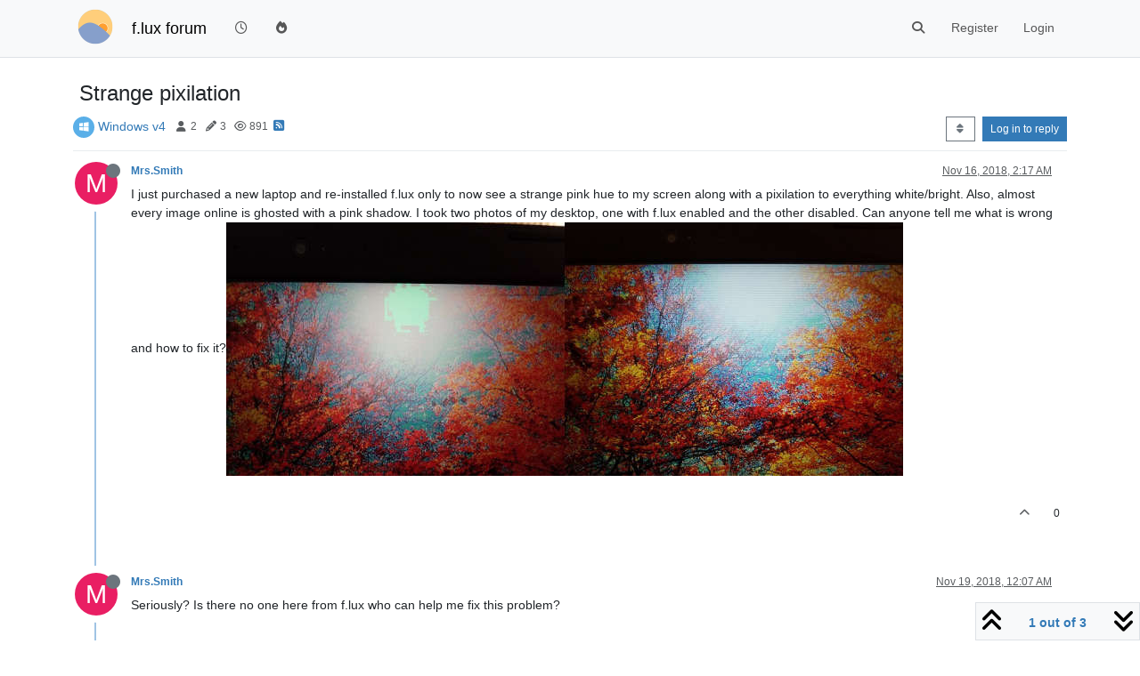

--- FILE ---
content_type: text/html; charset=utf-8
request_url: https://forum.justgetflux.com/topic/6746/strange-pixilation
body_size: 11835
content:
<!DOCTYPE html>
<html lang="en-US" data-dir="ltr" style="direction: ltr;">
<head>
	<title>Strange pixilation (f.lux forum)</title>
	<meta name="viewport" content="width&#x3D;device-width, initial-scale&#x3D;1.0" />
	<meta name="content-type" content="text/html; charset=UTF-8" />
	<meta name="apple-mobile-web-app-capable" content="yes" />
	<meta name="mobile-web-app-capable" content="yes" />
	<meta property="og:site_name" content="f.lux forum" />
	<meta name="msapplication-badge" content="frequency=30; polling-uri=https://forum.justgetflux.com/sitemap.xml" />
	<meta name="theme-color" content="#ffffff" />
	<meta name="keywords" content="f.lux" />
	<meta name="msapplication-square150x150logo" content="/uploads/system/site-logo.png" />
	<meta name="title" content="Strange pixilation" />
	<meta property="og:title" content="Strange pixilation" />
	<meta property="og:type" content="article" />
	<meta property="article:published_time" content="2018-11-16T02:17:21.161Z" />
	<meta property="article:modified_time" content="2018-11-19T00:13:26.200Z" />
	<meta property="article:section" content="Windows v4" />
	<meta name="description" content="I just purchased a new laptop and re-installed f.lux only to now see a strange pink hue to my screen along with a pixilation to everything white/bright. Also..." />
	<meta property="og:description" content="I just purchased a new laptop and re-installed f.lux only to now see a strange pink hue to my screen along with a pixilation to everything white/bright. Also..." />
	<meta property="og:image" content="https://forum.justgetflux.com/assets/uploads/files/1542334483471-20181115_200524.jpg" />
	<meta property="og:image:url" content="https://forum.justgetflux.com/assets/uploads/files/1542334483471-20181115_200524.jpg" />
	<meta property="og:image:width" content="1198" />
	<meta property="og:image:height" content="450" />
	<meta property="og:image" content="https://forum.justgetflux.com/uploads/system/site-logo.png" />
	<meta property="og:image:url" content="https://forum.justgetflux.com/uploads/system/site-logo.png" />
	<meta property="og:image:width" content="undefined" />
	<meta property="og:image:height" content="undefined" />
	<meta property="og:url" content="https://forum.justgetflux.com/topic/6746/strange-pixilation" />
	
	<link rel="stylesheet" type="text/css" href="/assets/client.css?v=n6nh4houk5o" />
	<link rel="icon" type="image/x-icon" href="/assets/uploads/system/favicon.ico?v&#x3D;n6nh4houk5o" />
	<link rel="manifest" href="/manifest.webmanifest" crossorigin="use-credentials" />
	<link rel="search" type="application/opensearchdescription+xml" title="f.lux forum" href="/osd.xml" />
	<link rel="apple-touch-icon" href="/assets/images/touch/512.png" />
	<link rel="icon" sizes="36x36" href="/assets/images/touch/36.png" />
	<link rel="icon" sizes="48x48" href="/assets/images/touch/48.png" />
	<link rel="icon" sizes="72x72" href="/assets/images/touch/72.png" />
	<link rel="icon" sizes="96x96" href="/assets/images/touch/96.png" />
	<link rel="icon" sizes="144x144" href="/assets/images/touch/144.png" />
	<link rel="icon" sizes="192x192" href="/assets/images/touch/192.png" />
	<link rel="icon" sizes="512x512" href="/assets/images/touch/512.png" />
	<link rel="prefetch" href="/assets/src/modules/composer.js?v&#x3D;n6nh4houk5o" />
	<link rel="prefetch" href="/assets/src/modules/composer/uploads.js?v&#x3D;n6nh4houk5o" />
	<link rel="prefetch" href="/assets/src/modules/composer/drafts.js?v&#x3D;n6nh4houk5o" />
	<link rel="prefetch" href="/assets/src/modules/composer/tags.js?v&#x3D;n6nh4houk5o" />
	<link rel="prefetch" href="/assets/src/modules/composer/categoryList.js?v&#x3D;n6nh4houk5o" />
	<link rel="prefetch" href="/assets/src/modules/composer/resize.js?v&#x3D;n6nh4houk5o" />
	<link rel="prefetch" href="/assets/src/modules/composer/autocomplete.js?v&#x3D;n6nh4houk5o" />
	<link rel="prefetch" href="/assets/templates/composer.tpl?v&#x3D;n6nh4houk5o" />
	<link rel="prefetch" href="/assets/language/en-US/topic.json?v&#x3D;n6nh4houk5o" />
	<link rel="prefetch" href="/assets/language/en-US/modules.json?v&#x3D;n6nh4houk5o" />
	<link rel="prefetch" href="/assets/language/en-US/tags.json?v&#x3D;n6nh4houk5o" />
	<link rel="prefetch stylesheet" href="/assets/plugins/nodebb-plugin-markdown/styles/default.css" />
	<link rel="prefetch" href="/assets/language/en-US/markdown.json?v&#x3D;n6nh4houk5o" />
	<link rel="canonical" href="https://forum.justgetflux.com/topic/6746/strange-pixilation" />
	<link rel="alternate" type="application/rss+xml" href="/topic/6746.rss" />
	<link rel="up" href="https://forum.justgetflux.com/category/13/windows-v4" />
	<link rel="author" href="https://forum.justgetflux.com/user/mrs-smith" />
	

	<script>
		var config = JSON.parse('{"relative_path":"","upload_url":"/assets/uploads","asset_base_url":"/assets","assetBaseUrl":"/assets","siteTitle":"f.lux forum","browserTitle":"f.lux forum","titleLayout":"&#123;pageTitle&#125; (&#123;browserTitle&#125;)","showSiteTitle":true,"maintenanceMode":false,"postQueue":1,"minimumTitleLength":3,"maximumTitleLength":255,"minimumPostLength":8,"maximumPostLength":32767,"minimumTagsPerTopic":0,"maximumTagsPerTopic":5,"minimumTagLength":3,"maximumTagLength":15,"undoTimeout":10000,"useOutgoingLinksPage":true,"allowGuestHandles":false,"allowTopicsThumbnail":false,"usePagination":false,"disableChat":false,"disableChatMessageEditing":false,"maximumChatMessageLength":1000,"socketioTransports":["polling","websocket"],"socketioOrigins":"https://forum.justgetflux.com:*","websocketAddress":"","maxReconnectionAttempts":5,"reconnectionDelay":1500,"topicsPerPage":20,"postsPerPage":50,"maximumFileSize":2048,"theme:id":"nodebb-theme-persona","theme:src":"","defaultLang":"en-US","userLang":"en-US","loggedIn":false,"uid":-1,"cache-buster":"v=n6nh4houk5o","topicPostSort":"oldest_to_newest","categoryTopicSort":"recently_replied","csrf_token":false,"searchEnabled":true,"searchDefaultInQuick":"titles","bootswatchSkin":"","composer:showHelpTab":true,"enablePostHistory":true,"timeagoCutoff":30,"timeagoCodes":["af","am","ar","az-short","az","be","bg","bs","ca","cs","cy","da","de-short","de","dv","el","en-short","en","es-short","es","et","eu","fa-short","fa","fi","fr-short","fr","gl","he","hr","hu","hy","id","is","it-short","it","ja","jv","ko","ky","lt","lv","mk","nl","no","pl","pt-br-short","pt-br","pt-short","pt","ro","rs","ru","rw","si","sk","sl","sq","sr","sv","th","tr-short","tr","uk","ur","uz","vi","zh-CN","zh-TW"],"cookies":{"enabled":false,"message":"[[global:cookies.message]]","dismiss":"[[global:cookies.accept]]","link":"[[global:cookies.learn-more]]","link_url":"https:&#x2F;&#x2F;www.cookiesandyou.com"},"thumbs":{"size":512},"iconBackgrounds":["#f44336","#e91e63","#9c27b0","#673ab7","#3f51b5","#2196f3","#009688","#1b5e20","#33691e","#827717","#e65100","#ff5722","#795548","#607d8b"],"emailPrompt":1,"useragent":{"isYaBrowser":false,"isAuthoritative":true,"isMobile":false,"isMobileNative":false,"isTablet":false,"isiPad":false,"isiPod":false,"isiPhone":false,"isiPhoneNative":false,"isAndroid":false,"isAndroidNative":false,"isBlackberry":false,"isOpera":false,"isIE":false,"isEdge":false,"isIECompatibilityMode":false,"isSafari":false,"isFirefox":false,"isWebkit":false,"isChrome":true,"isKonqueror":false,"isOmniWeb":false,"isSeaMonkey":false,"isFlock":false,"isAmaya":false,"isPhantomJS":false,"isEpiphany":false,"isDesktop":true,"isWindows":false,"isLinux":false,"isLinux64":false,"isMac":true,"isChromeOS":false,"isBada":false,"isSamsung":false,"isRaspberry":false,"isBot":false,"isCurl":false,"isAndroidTablet":false,"isWinJs":false,"isKindleFire":false,"isSilk":false,"isCaptive":false,"isSmartTV":false,"isUC":false,"isFacebook":false,"isAlamoFire":false,"isElectron":false,"silkAccelerated":false,"browser":"Chrome","version":"131.0.0.0","os":"OS X","platform":"Apple Mac","geoIp":{},"source":"Mozilla/5.0 (Macintosh; Intel Mac OS X 10_15_7) AppleWebKit/537.36 (KHTML, like Gecko) Chrome/131.0.0.0 Safari/537.36; ClaudeBot/1.0; +claudebot@anthropic.com)","isWechat":false},"fontawesome":{"pro":false,"styles":["solid","brands","regular"],"version":"6.5.1"},"acpLang":"undefined","topicSearchEnabled":false,"disableCustomUserSkins":false,"defaultBootswatchSkin":"","composer-default":{},"hideSubCategories":false,"hideCategoryLastPost":false,"enableQuickReply":false,"markdown":{"highlight":1,"hljsLanguages":["common"],"theme":"default.css","defaultHighlightLanguage":"","externalMark":false},"spam-be-gone":{},"gdpr":{"require":false,"given":false},"google-analytics":{"id":"UA-54749-3","displayFeatures":"off"}}');
		var app = {
			user: JSON.parse('{"uid":0,"username":"Guest","displayname":"Guest","userslug":"","fullname":"Guest","email":"","icon:text":"?","icon:bgColor":"#aaa","groupTitle":"","groupTitleArray":[],"status":"offline","reputation":0,"email:confirmed":false,"unreadData":{"":{},"new":{},"watched":{},"unreplied":{}},"isAdmin":false,"isGlobalMod":false,"isMod":false,"privileges":{"chat":false,"chat:privileged":false,"upload:post:image":false,"upload:post:file":false,"signature":false,"invite":false,"group:create":false,"search:content":false,"search:users":false,"search:tags":false,"view:users":false,"view:tags":true,"view:groups":false,"local:login":false,"ban":false,"mute":false,"view:users:info":false},"blocks":[],"timeagoCode":"en","offline":true,"lastRoomId":null,"isEmailConfirmSent":false}')
		};

		document.documentElement.style.setProperty('--panel-offset', `${localStorage.getItem('panelOffset') || 0}px`);
	</script>

	
	
</head>

<body class="page-topic page-topic-6746 page-topic-strange-pixilation template-topic page-topic-category-13 page-topic-category-windows-v4 parent-category-10 parent-category-13 page-status-200 theme-persona user-guest skin-noskin">
	<nav id="menu" class="slideout-menu hidden">
		<section class="menu-section" data-section="navigation">
	<ul class="menu-section-list text-bg-dark"></ul>
</section>


	</nav>
	<nav id="chats-menu" class="slideout-menu hidden">
		
	</nav>

	<main id="panel" class="slideout-panel">
		<nav class="navbar sticky-top navbar-expand-lg bg-light header border-bottom py-0" id="header-menu" component="navbar">
			<div class="container justify-content-start flex-nowrap">
							<div class="d-flex align-items-center me-auto" style="min-width: 0px;">
				<button type="button" class="navbar-toggler border-0" id="mobile-menu">
					<i class="fa fa-lg fa-fw fa-bars unread-count" ></i>
					<span component="unread/icon" class="notification-icon fa fa-fw fa-book unread-count" data-content="0" data-unread-url="/unread"></span>
				</button>
				<div class="d-inline-flex align-items-center" style="min-width: 0px;">
					
					<a class="navbar-brand" href="https://justgetflux.com/">
						<img alt="f.lux" class=" forum-logo d-inline-block align-text-bottom" src="/uploads/system/site-logo.png?v=n6nh4houk5o" />
					</a>
					
					
					<a class="navbar-brand text-truncate" href="/">
						f.lux forum
					</a>
					
				</div>
			</div>

			
			<div class="navbar-search visible-xs">
				<form action="/search" method="GET">
					<button type="button" class="btn btn-link"><i class="fa fa-lg fa-fw fa-search" title="Search"></i></button>
					<input autocomplete="off" type="text" class="form-control hidden" name="term" placeholder="Search"/>
					<button class="btn btn-primary hidden" type="submit"></button>
					<input type="text" class="hidden" name="in" value="titles" />
				</form>
				<div class="quick-search-container dropdown-menu d-block mt-2 hidden">
					<div class="quick-search-results-container"></div>
				</div>
			</div>
			

			

			<div component="navbar/title" class="visible-xs hidden">
				<span></span>
			</div>

			<div id="nav-dropdown" class="collapse navbar-collapse d-none d-lg-block">
				<ul id="main-nav" class="navbar-nav me-auto mb-2 mb-lg-0">
					
					
					<li class="nav-item " title="Recent">
						<a class="nav-link navigation-link "
						 href="&#x2F;recent" >
							
							<i class="fa fa-fw fa-clock-o" data-content=""></i>
							
							
							<span class="visible-xs-inline">Recent</span>
							
							
						</a>
						
					</li>
					
					
					
					<li class="nav-item " title="Popular">
						<a class="nav-link navigation-link "
						 href="&#x2F;popular" >
							
							<i class="fa fa-fw fa-fire" data-content=""></i>
							
							
							<span class="visible-xs-inline">Popular</span>
							
							
						</a>
						
					</li>
					
					
				</ul>
				<ul class="navbar-nav mb-2 mb-lg-0 hidden-xs">
					<li class="nav-item">
						<a href="#" id="reconnect" class="nav-link hide" title="Looks like your connection to f.lux forum was lost, please wait while we try to reconnect.">
							<i class="fa fa-check"></i>
						</a>
					</li>
				</ul>
				
				<div class="navbar-nav mb-2 mb-lg-0 position-relative">
					<form component="search/form" id="search-form" class="d-flex justify-content-end align-items-center" role="search" method="GET">
	<div component="search/fields" class="hidden" id="search-fields">
		<div class="input-group flex-nowrap">
			<input autocomplete="off" type="text" class="form-control" placeholder="Search" name="query" value="">

			<a href="/search" class="btn btn-outline-secondary" aria-label="Type to search">
				<i class="fa fa-gears fa-fw"></i>
			</a>
		</div>

		<div id="quick-search-container" class="quick-search-container dropdown-menu d-block mt-2 hidden">
			<div class="form-check filter-category mb-2 ms-4">
				<input class="form-check-input" type="checkbox" checked>
				<label class="form-check-label name"></label>
			</div>

			<div class="text-center loading-indicator"><i class="fa fa-spinner fa-spin"></i></div>
			<div class="quick-search-results-container"></div>
		</div>
		<button type="submit" class="btn btn-outline-secondary hide">Search</button>
	</div>

	<div id="" class="nav-item"><a component="search/button" id="search-button" href="#" class="nav-link"><i class="fa fa-search fa-fw" title="Search"></i></a></div>
</form>

				</div>
				

				
				
				<ul id="logged-out-menu" class="navbar-nav me-0 mb-2 mb-lg-0 align-items-center">
					
					<li class="nav-item">
						<a class="nav-link" href="/register">
							<i class="fa fa-pencil fa-fw d-inline-block d-sm-none"></i>
							<span>Register</span>
						</a>
					</li>
					
					<li class="nav-item">
						<a class="nav-link" href="/login">
							<i class="fa fa-sign-in fa-fw d-inline-block d-sm-none"></i>
							<span>Login</span>
						</a>
					</li>
				</ul>
				
				
			</div>

			</div>
		</nav>
		<script>
			const rect = document.getElementById('header-menu').getBoundingClientRect();
			const offset = Math.max(0, rect.bottom);
			document.documentElement.style.setProperty('--panel-offset', offset + `px`);
		</script>
		<div class="container pt-3" id="content">
		<noscript>
    <div class="alert alert-danger">
        <p>
            Your browser does not seem to support JavaScript. As a result, your viewing experience will be diminished, and you have been placed in <strong>read-only mode</strong>.
        </p>
        <p>
            Please download a browser that supports JavaScript, or enable it if it's disabled (i.e. NoScript).
        </p>
    </div>
</noscript>
		
<div data-widget-area="header">
	
</div>
<div class="row mb-5">
	<div class="topic col-lg-12" itemid="/topic/6746/strange-pixilation" itemscope itemtype="https://schema.org/DiscussionForumPosting">
		<meta itemprop="datePublished" content="2018-11-16T02:17:21.161Z">
		<meta itemprop="dateModified" content="2018-11-19T00:13:26.200Z">
		<meta itemprop="author" itemscope itemtype="https://schema.org/Person" itemref="topicAuthorName topicAuthorUrl">
		<meta id="topicAuthorName" itemprop="name" content="Mrs.Smith">
		<meta id="topicAuthorUrl" itemprop="url" content="/user/mrs-smith">
		<div class="topic-header sticky-top">
			<h1 component="post/header" class="" itemprop="name">
				<span class="topic-title">
					<span component="topic/labels" class="d-inline-flex gap-2 align-items-center">
						<i component="topic/scheduled" class="fa fa-clock-o hidden" title="Scheduled"></i>
						<i component="topic/pinned" class="fa fa-thumb-tack hidden" title="Pinned"></i>
						<i component="topic/locked" class="fa fa-lock hidden" title="Locked"></i>
						<i class="fa fa-arrow-circle-right hidden" title="Moved"></i>
						
					</span>
					<span component="topic/title">Strange pixilation</span>
				</span>
			</h1>

			<div class="topic-info clearfix">
				<div class="category-item d-inline-block">
					<span class="icon d-inline-flex justify-content-center align-items-center align-middle rounded-circle" style="background-color: #5aafe8; border-color: #5aafe8!important; color: #ffffff; width:24px; height: 24px; font-size: 12px;"><i class="fa fa-fw fa-windows"></i></span>
					<a href="/category/13/windows-v4">Windows v4</a>
				</div>

				<div data-tid="6746" component="topic/tags" class="tags tag-list d-inline-block hidden-xs">
					
				</div>
				<div class="d-inline-block hidden-xs">
					<div class="stats text-muted">
	<i class="fa fa-fw fa-user" title="Posters"></i>
	<span title="2">2</span>
</div>
<div class="stats text-muted">
	<i class="fa fa-fw fa-pencil" title="Posts"></i>
	<span component="topic/post-count" title="3">3</span>
</div>
<div class="stats text-muted">
	<i class="fa fa-fw fa-eye" title="Views"></i>
	<span title="891">891</span>
</div>
				</div>
				
				<a class="hidden-xs" target="_blank" href="/topic/6746.rss"><i class="fa fa-rss-square"></i></a>
				
				

				<div class="topic-main-buttons float-end d-inline-block">
	<span class="loading-indicator btn float-start hidden" done="0">
		<span class="hidden-xs">Loading More Posts</span> <i class="fa fa-refresh fa-spin"></i>
	</span>

	

	

	<div title="Sort by" class="btn-group bottom-sheet hidden-xs" component="thread/sort">
	<button class="btn btn-sm btn-outline-secondary dropdown-toggle" data-bs-toggle="dropdown" aria-haspopup="true" aria-expanded="false" aria-label="Post sort option, Oldest to Newest">
	<i class="fa fa-fw fa-sort"></i></button>
	<ul class="dropdown-menu dropdown-menu-end" role="menu">
		<li><a class="dropdown-item" href="#" class="oldest_to_newest" data-sort="oldest_to_newest" role="menuitem"><i class="fa fa-fw"></i> Oldest to Newest</a></li>
		<li><a class="dropdown-item" href="#" class="newest_to_oldest" data-sort="newest_to_oldest" role="menuitem"><i class="fa fa-fw"></i> Newest to Oldest</a></li>
		<li><a class="dropdown-item" href="#" class="most_votes" data-sort="most_votes" role="menuitem"><i class="fa fa-fw"></i> Most Votes</a></li>
	</ul>
</div>


	<div class="d-inline-block">
	
	</div>
	<div component="topic/reply/container" class="btn-group action-bar bottom-sheet hidden">
	<a href="/compose?tid=6746" class="btn btn-sm btn-primary" component="topic/reply" data-ajaxify="false" role="button"><i class="fa fa-reply visible-xs-inline"></i><span class="visible-sm-inline visible-md-inline visible-lg-inline"> Reply</span></a>
	<button type="button" class="btn btn-sm btn-primary dropdown-toggle" data-bs-toggle="dropdown" aria-haspopup="true" aria-expanded="false">
		<span class="caret"></span>
	</button>
	<ul class="dropdown-menu dropdown-menu-end" role="menu">
		<li><a class="dropdown-item" href="#" component="topic/reply-as-topic" role="menuitem">Reply as topic</a></li>
	</ul>
</div>




<a component="topic/reply/guest" href="/login" class="btn btn-sm btn-primary">Log in to reply</a>


</div>

			</div>
		</div>
		

		


		
		<div component="topic/deleted/message" class="alert alert-warning mt-3 hidden d-flex justify-content-between flex-wrap">
    <span>This topic has been deleted. Only users with topic management privileges can see it.</span>
    <span>
        
    </span>
</div>
		

		<ul component="topic" class="posts timeline" data-tid="6746" data-cid="13">
			
				<li component="post" class="  topic-owner-post" data-index="0" data-pid="20805" data-uid="18043" data-timestamp="1542334641161" data-username="Mrs.Smith" data-userslug="mrs-smith" itemprop="comment" itemtype="http://schema.org/Comment" itemscope>
					<a component="post/anchor" data-index="0" id="1"></a>

					<meta itemprop="datePublished" content="2018-11-16T02:17:21.161Z">
					<meta itemprop="dateModified" content="">

					

<div class="clearfix post-header">
	<div class="icon float-start">
		<a href="/user/mrs-smith">
			<span  alt="Mrs.Smith" title="Mrs.Smith" data-uid="18043" loading="lazy" aria-label="User avatar for Mrs.Smith" class="avatar  avatar-rounded" component="user/picture" style="--avatar-size: 48px; background-color: #e91e63;">M</span>
			<i component="user/status" class="fa fa-circle status offline" title="Offline"></i>
		</a>
	</div>

	<small class="d-flex">
		<div class="d-flex align-items-center gap-1 flex-wrap w-100">
			<strong class="text-nowrap">
				<a href="/user/mrs-smith" itemprop="author" data-username="Mrs.Smith" data-uid="18043">Mrs.Smith</a>
			</strong>

			

			

			<span class="visible-xs-inline-block visible-sm-inline-block visible-md-inline-block visible-lg-inline-block">
				

				<span>
					
				</span>
			</span>
			<div class="d-flex align-items-center gap-1 flex-grow-1 justify-content-end">
				<span>
					<i component="post/edit-indicator" class="fa fa-pencil-square edit-icon hidden"></i>

					<span data-editor="" component="post/editor" class="hidden">last edited by  <span class="timeago" title="Invalid Date"></span></span>

					<span class="visible-xs-inline-block visible-sm-inline-block visible-md-inline-block visible-lg-inline-block">
						<a class="permalink text-muted" href="/post/20805"><span class="timeago" title="2018-11-16T02:17:21.161Z"></span></a>
					</span>
				</span>
				<span class="bookmarked"><i class="fa fa-bookmark-o"></i></span>
			</div>
		</div>
	</small>
</div>

<br />

<div class="content" component="post/content" itemprop="text">
	<p dir="auto">I just purchased a new laptop and re-installed f.lux only to now see a strange pink hue to my screen along with a pixilation to everything white/bright. Also, almost every image online is ghosted with a pink shadow. I took two photos of my desktop, one with f.lux enabled and the other disabled. Can anyone tell me what is wrong and how to fix it?<img src="/assets/uploads/files/1542334483471-20181115_200524-resized.jpg" alt="0_1542334482555_20181115_200524.jpg" class=" img-fluid img-markdown" /></p>

</div>

<div class="post-footer">
	

	<div class="clearfix">
	
	<a component="post/reply-count" data-target-component="post/replies/container" href="#" class="threaded-replies user-select-none float-start text-muted hidden">
		<span component="post/reply-count/avatars" class="avatars d-inline-flex gap-1 align-items-top hidden-xs ">
			
			
		</span>

		<span class="replies-count small" component="post/reply-count/text" data-replies="0">1 Reply</span>
		<span class="replies-last hidden-xs small">Last reply <span class="timeago" title=""></span></span>

		<i class="fa fa-fw fa-chevron-right" component="post/replies/open"></i>
		<i class="fa fa-fw fa-chevron-down hidden" component="post/replies/close"></i>
		<i class="fa fa-fw fa-spin fa-spinner hidden" component="post/replies/loading"></i>
	</a>
	

	<small class="d-flex justify-content-end align-items-center gap-1" component="post/actions">
		<!-- This partial intentionally left blank; overwritten by nodebb-plugin-reactions -->
		<span class="post-tools">
			<a component="post/reply" href="#" class="user-select-none hidden">Reply</a>
			<a component="post/quote" href="#" class="user-select-none hidden">Quote</a>
		</span>

		
		<span class="votes">
			<a component="post/upvote" href="#" class="">
				<i class="fa fa-chevron-up"></i>
			</a>

			<span component="post/vote-count" data-votes="0">0</span>

			
		</span>
		

		<span component="post/tools" class="dropdown moderator-tools bottom-sheet d-inline-block hidden">
	<a class="dropdown-toggle d-block" href="#" data-bs-toggle="dropdown" aria-haspopup="true" aria-expanded="false"><i class="fa fa-fw fa-ellipsis-v"></i></a>
	<ul class="dropdown-menu dropdown-menu-end" role="menu"></ul>
</span>

	</small>
	</div>
	<div component="post/replies/container"></div>
</div>

				</li>
				
				
				
			
				<li component="post" class="  topic-owner-post" data-index="1" data-pid="20826" data-uid="18043" data-timestamp="1542586064836" data-username="Mrs.Smith" data-userslug="mrs-smith" itemprop="comment" itemtype="http://schema.org/Comment" itemscope>
					<a component="post/anchor" data-index="1" id="2"></a>

					<meta itemprop="datePublished" content="2018-11-19T00:07:44.836Z">
					<meta itemprop="dateModified" content="">

					

<div class="clearfix post-header">
	<div class="icon float-start">
		<a href="/user/mrs-smith">
			<span  alt="Mrs.Smith" title="Mrs.Smith" data-uid="18043" loading="lazy" aria-label="User avatar for Mrs.Smith" class="avatar  avatar-rounded" component="user/picture" style="--avatar-size: 48px; background-color: #e91e63;">M</span>
			<i component="user/status" class="fa fa-circle status offline" title="Offline"></i>
		</a>
	</div>

	<small class="d-flex">
		<div class="d-flex align-items-center gap-1 flex-wrap w-100">
			<strong class="text-nowrap">
				<a href="/user/mrs-smith" itemprop="author" data-username="Mrs.Smith" data-uid="18043">Mrs.Smith</a>
			</strong>

			

			

			<span class="visible-xs-inline-block visible-sm-inline-block visible-md-inline-block visible-lg-inline-block">
				

				<span>
					
				</span>
			</span>
			<div class="d-flex align-items-center gap-1 flex-grow-1 justify-content-end">
				<span>
					<i component="post/edit-indicator" class="fa fa-pencil-square edit-icon hidden"></i>

					<span data-editor="" component="post/editor" class="hidden">last edited by  <span class="timeago" title="Invalid Date"></span></span>

					<span class="visible-xs-inline-block visible-sm-inline-block visible-md-inline-block visible-lg-inline-block">
						<a class="permalink text-muted" href="/post/20826"><span class="timeago" title="2018-11-19T00:07:44.836Z"></span></a>
					</span>
				</span>
				<span class="bookmarked"><i class="fa fa-bookmark-o"></i></span>
			</div>
		</div>
	</small>
</div>

<br />

<div class="content" component="post/content" itemprop="text">
	<p dir="auto">Seriously? Is there no one here from f.lux who can help me fix this problem?</p>

</div>

<div class="post-footer">
	

	<div class="clearfix">
	
	<a component="post/reply-count" data-target-component="post/replies/container" href="#" class="threaded-replies user-select-none float-start text-muted hidden">
		<span component="post/reply-count/avatars" class="avatars d-inline-flex gap-1 align-items-top hidden-xs ">
			
			<span><img  alt="TwoCables" title="TwoCables" data-uid="91" loading="lazy" aria-label="User avatar for TwoCables" class="avatar  avatar-rounded" component="avatar/picture" src="/uploads/profile/91-profileimg.png" style="--avatar-size: 16px;" onError="this.remove();" itemprop="image" /><span  alt="TwoCables" title="TwoCables" data-uid="91" loading="lazy" aria-label="User avatar for TwoCables" class="avatar  avatar-rounded" component="avatar/icon" style="--avatar-size: 16px; background-color: #3f51b5;">T</span></span>
			
			
		</span>

		<span class="replies-count small" component="post/reply-count/text" data-replies="1">1 Reply</span>
		<span class="replies-last hidden-xs small">Last reply <span class="timeago" title="2018-11-19T00:13:26.200Z"></span></span>

		<i class="fa fa-fw fa-chevron-right" component="post/replies/open"></i>
		<i class="fa fa-fw fa-chevron-down hidden" component="post/replies/close"></i>
		<i class="fa fa-fw fa-spin fa-spinner hidden" component="post/replies/loading"></i>
	</a>
	

	<small class="d-flex justify-content-end align-items-center gap-1" component="post/actions">
		<!-- This partial intentionally left blank; overwritten by nodebb-plugin-reactions -->
		<span class="post-tools">
			<a component="post/reply" href="#" class="user-select-none hidden">Reply</a>
			<a component="post/quote" href="#" class="user-select-none hidden">Quote</a>
		</span>

		
		<span class="votes">
			<a component="post/upvote" href="#" class="">
				<i class="fa fa-chevron-up"></i>
			</a>

			<span component="post/vote-count" data-votes="0">0</span>

			
		</span>
		

		<span component="post/tools" class="dropdown moderator-tools bottom-sheet d-inline-block hidden">
	<a class="dropdown-toggle d-block" href="#" data-bs-toggle="dropdown" aria-haspopup="true" aria-expanded="false"><i class="fa fa-fw fa-ellipsis-v"></i></a>
	<ul class="dropdown-menu dropdown-menu-end" role="menu"></ul>
</span>

	</small>
	</div>
	<div component="post/replies/container"></div>
</div>

				</li>
				
				
				
			
				<li component="post" class="  " data-index="2" data-pid="20827" data-uid="91" data-timestamp="1542586406200" data-username="TwoCables" data-userslug="twocables" itemprop="comment" itemtype="http://schema.org/Comment" itemscope>
					<a component="post/anchor" data-index="2" id="3"></a>

					<meta itemprop="datePublished" content="2018-11-19T00:13:26.200Z">
					<meta itemprop="dateModified" content="2018-11-19T00:13:49.274Z">

					

<div class="clearfix post-header">
	<div class="icon float-start">
		<a href="/user/twocables">
			<img  alt="TwoCables" title="TwoCables" data-uid="91" loading="lazy" aria-label="User avatar for TwoCables" class="avatar  avatar-rounded" component="user/picture" src="/uploads/profile/91-profileimg.png" style="--avatar-size: 48px;" onError="this.remove();" itemprop="image" /><span  alt="TwoCables" title="TwoCables" data-uid="91" loading="lazy" aria-label="User avatar for TwoCables" class="avatar  avatar-rounded" component="user/picture" style="--avatar-size: 48px; background-color: #3f51b5;">T</span>
			<i component="user/status" class="fa fa-circle status offline" title="Offline"></i>
		</a>
	</div>

	<small class="d-flex">
		<div class="d-flex align-items-center gap-1 flex-wrap w-100">
			<strong class="text-nowrap">
				<a href="/user/twocables" itemprop="author" data-username="TwoCables" data-uid="91">TwoCables</a>
			</strong>

			

			

			<span class="visible-xs-inline-block visible-sm-inline-block visible-md-inline-block visible-lg-inline-block">
				
				<a component="post/parent" class="btn btn-sm btn-outline-secondary hidden-xs" data-topid="20826" href="/post/20826"><i class="fa fa-reply"></i> @Mrs.Smith</a>
				

				<span>
					
				</span>
			</span>
			<div class="d-flex align-items-center gap-1 flex-grow-1 justify-content-end">
				<span>
					<i component="post/edit-indicator" class="fa fa-pencil-square edit-icon "></i>

					<span data-editor="twocables" component="post/editor" class="hidden">last edited by TwoCables <span class="timeago" title="11/19/18&#44; 12:13 AM"></span></span>

					<span class="visible-xs-inline-block visible-sm-inline-block visible-md-inline-block visible-lg-inline-block">
						<a class="permalink text-muted" href="/post/20827"><span class="timeago" title="2018-11-19T00:13:26.200Z"></span></a>
					</span>
				</span>
				<span class="bookmarked"><i class="fa fa-bookmark-o"></i></span>
			</div>
		</div>
	</small>
</div>

<br />

<div class="content" component="post/content" itemprop="text">
	<p dir="auto"><a class="plugin-mentions-user plugin-mentions-a" href="https://forum.justgetflux.com/uid/18043">@mrs-smith</a> said in <a href="/post/20826">Strange pixilation</a>:</p>
<blockquote>
<p dir="auto">Seriously? Is there no one here from f.lux who can help me fix this problem?</p>
</blockquote>
<p dir="auto">You are waiting on only 2 people, and they have busy lives between f.lux and their own personal lives. They will reply, just be patient.</p>

</div>

<div class="post-footer">
	

	<div class="clearfix">
	
	<a component="post/reply-count" data-target-component="post/replies/container" href="#" class="threaded-replies user-select-none float-start text-muted hidden">
		<span component="post/reply-count/avatars" class="avatars d-inline-flex gap-1 align-items-top hidden-xs ">
			
			
		</span>

		<span class="replies-count small" component="post/reply-count/text" data-replies="0">1 Reply</span>
		<span class="replies-last hidden-xs small">Last reply <span class="timeago" title=""></span></span>

		<i class="fa fa-fw fa-chevron-right" component="post/replies/open"></i>
		<i class="fa fa-fw fa-chevron-down hidden" component="post/replies/close"></i>
		<i class="fa fa-fw fa-spin fa-spinner hidden" component="post/replies/loading"></i>
	</a>
	

	<small class="d-flex justify-content-end align-items-center gap-1" component="post/actions">
		<!-- This partial intentionally left blank; overwritten by nodebb-plugin-reactions -->
		<span class="post-tools">
			<a component="post/reply" href="#" class="user-select-none hidden">Reply</a>
			<a component="post/quote" href="#" class="user-select-none hidden">Quote</a>
		</span>

		
		<span class="votes">
			<a component="post/upvote" href="#" class="">
				<i class="fa fa-chevron-up"></i>
			</a>

			<span component="post/vote-count" data-votes="0">0</span>

			
		</span>
		

		<span component="post/tools" class="dropdown moderator-tools bottom-sheet d-inline-block hidden">
	<a class="dropdown-toggle d-block" href="#" data-bs-toggle="dropdown" aria-haspopup="true" aria-expanded="false"><i class="fa fa-fw fa-ellipsis-v"></i></a>
	<ul class="dropdown-menu dropdown-menu-end" role="menu"></ul>
</span>

	</small>
	</div>
	<div component="post/replies/container"></div>
</div>

				</li>
				
				
				
			
		</ul>

		

		

		

		<div class="pagination-block border border-1 text-bg-light text-center">
    <div class="progress-bar bg-info"></div>
    <div class="wrapper dropup">
        <i class="fa fa-2x fa-angle-double-up pointer fa-fw pagetop"></i>

        <a href="#" class="dropdown-toggle d-inline-block text-decoration-none" data-bs-toggle="dropdown" data-bs-reference="parent" aria-haspopup="true" aria-expanded="false">
            <span class="pagination-text"></span>
        </a>

        <i class="fa fa-2x fa-angle-double-down pointer fa-fw pagebottom"></i>
        <ul class="dropdown-menu dropdown-menu-end" role="menu">
            <li>
                <div class="row">
                    <div class="col-8 post-content"></div>
                    <div class="col-4 text-end">
                        <div class="scroller-content">
                            <span class="pointer pagetop">First post <i class="fa fa-angle-double-up"></i></span>
                            <div class="scroller-container">
                                <div class="scroller-thumb">
                                    <span class="thumb-text"></span>
                                    <div class="scroller-thumb-icon"></div>
                                </div>
                            </div>
                            <span class="pointer pagebottom">Last post <i class="fa fa-angle-double-down"></i></span>
                        </div>
                    </div>
                </div>
                <div class="row">
                    <div class="col-6">
                        <button id="myNextPostBtn" class="btn btn-outline-secondary form-control" disabled>Go to my next post</button>
                    </div>
                    <div class="col-6">
                        <input type="number" class="form-control" id="indexInput" placeholder="Go to post index">
                    </div>
                </div>
            </li>
        </ul>
    </div>
</div>

	</div>
	<div data-widget-area="sidebar" class="col-lg-3 col-sm-12 hidden">
		
	</div>
</div>

<div data-widget-area="footer">
	
	<footer id="footer" class="container footer">
	<div class="copyright">
		Copyright © 2014 <a target="_blank" href="https://nodebb.org">NodeBB Forums</a> | <a target="_blank" href="//github.com/NodeBB/NodeBB/graphs/contributors">Contributors</a>
	</div>
</footer>
	
</div>


<noscript>
<nav component="pagination" class="pagination-container hidden" aria-label="Pagination">
	<ul class="pagination hidden-xs justify-content-center">
		<li class="page-item previous float-start disabled">
			<a class="page-link" href="?" data-page="1" aria-label="Previous Page"><i class="fa fa-chevron-left"></i> </a>
		</li>

		

		<li class="page-item next float-end disabled">
			<a class="page-link" href="?" data-page="1" aria-label="Next Page"><i class="fa fa-chevron-right"></i></a>
		</li>
	</ul>

	<ul class="pagination hidden-sm hidden-md hidden-lg justify-content-center">
		<li class="page-item first disabled">
			<a class="page-link" href="?" data-page="1" aria-label="First Page"><i class="fa fa-fast-backward"></i> </a>
		</li>

		<li class="page-item previous disabled">
			<a class="page-link" href="?" data-page="1" aria-label="Previous Page"><i class="fa fa-chevron-left"></i> </a>
		</li>

		<li component="pagination/select-page" class="page-item page select-page">
			<a class="page-link" href="#" aria-label="Go to page">1 / 1</a>
		</li>

		<li class="page-item next disabled">
			<a class="page-link" href="?" data-page="1" aria-label="Next Page"><i class="fa fa-chevron-right"></i></a>
		</li>

		<li class="page-item last disabled">
			<a class="page-link" href="?" data-page="1" aria-label="Last Page"><i class="fa fa-fast-forward"></i> </a>
		</li>
	</ul>
</nav>
</noscript>

<script id="ajaxify-data" type="application/json">{"tid":6746,"uid":18043,"cid":13,"mainPid":20805,"title":"Strange pixilation","slug":"6746/strange-pixilation","timestamp":1542334641161,"lastposttime":1542586406200,"postcount":3,"viewcount":891,"teaserPid":"20827","postercount":2,"deleted":0,"locked":0,"pinned":0,"pinExpiry":0,"upvotes":0,"downvotes":0,"deleterUid":0,"titleRaw":"Strange pixilation","timestampISO":"2018-11-16T02:17:21.161Z","scheduled":false,"lastposttimeISO":"2018-11-19T00:13:26.200Z","pinExpiryISO":"","votes":0,"tags":[],"thumbs":[],"posts":[{"content":"<p dir=\"auto\">I just purchased a new laptop and re-installed f.lux only to now see a strange pink hue to my screen along with a pixilation to everything white/bright. Also, almost every image online is ghosted with a pink shadow. I took two photos of my desktop, one with f.lux enabled and the other disabled. Can anyone tell me what is wrong and how to fix it?<img src=\"/assets/uploads/files/1542334483471-20181115_200524-resized.jpg\" alt=\"0_1542334482555_20181115_200524.jpg\" class=\" img-fluid img-markdown\" /><\/p>\n","timestamp":1542334641161,"uid":18043,"pid":20805,"tid":6746,"deleted":0,"upvotes":0,"downvotes":0,"deleterUid":0,"edited":0,"replies":{"hasMore":false,"hasSingleImmediateReply":false,"users":[],"text":"[[topic:one-reply-to-this-post]]","count":0},"bookmarks":0,"votes":0,"timestampISO":"2018-11-16T02:17:21.161Z","editedISO":"","index":0,"user":{"uid":18043,"username":"Mrs.Smith","userslug":"mrs-smith","reputation":0,"postcount":6,"topiccount":2,"picture":null,"signature":"","banned":false,"banned:expire":0,"status":"offline","lastonline":1542834358187,"groupTitle":null,"mutedUntil":0,"displayname":"Mrs.Smith","groupTitleArray":[],"icon:text":"M","icon:bgColor":"#e91e63","lastonlineISO":"2018-11-21T21:05:58.187Z","banned_until":0,"banned_until_readable":"Not Banned","muted":false,"selectedGroups":[],"custom_profile_info":[]},"editor":null,"bookmarked":false,"upvoted":false,"downvoted":false,"selfPost":false,"events":[],"topicOwnerPost":true,"display_edit_tools":false,"display_delete_tools":false,"display_moderator_tools":false,"display_move_tools":false,"display_post_menu":0},{"content":"<p dir=\"auto\">Seriously? Is there no one here from f.lux who can help me fix this problem?<\/p>\n","timestamp":1542586064836,"uid":18043,"replies":{"hasMore":false,"hasSingleImmediateReply":true,"users":[{"uid":91,"username":"TwoCables","userslug":"twocables","picture":"/uploads/profile/91-profileimg.png","displayname":"TwoCables","icon:text":"T","icon:bgColor":"#3f51b5"}],"text":"[[topic:one-reply-to-this-post]]","count":1,"timestampISO":"2018-11-19T00:13:26.200Z"},"pid":20826,"tid":6746,"deleted":0,"upvotes":0,"downvotes":0,"deleterUid":0,"edited":0,"bookmarks":0,"votes":0,"timestampISO":"2018-11-19T00:07:44.836Z","editedISO":"","index":1,"user":{"uid":18043,"username":"Mrs.Smith","userslug":"mrs-smith","reputation":0,"postcount":6,"topiccount":2,"picture":null,"signature":"","banned":false,"banned:expire":0,"status":"offline","lastonline":1542834358187,"groupTitle":null,"mutedUntil":0,"displayname":"Mrs.Smith","groupTitleArray":[],"icon:text":"M","icon:bgColor":"#e91e63","lastonlineISO":"2018-11-21T21:05:58.187Z","banned_until":0,"banned_until_readable":"Not Banned","muted":false,"selectedGroups":[],"custom_profile_info":[]},"editor":null,"bookmarked":false,"upvoted":false,"downvoted":false,"selfPost":false,"events":[],"topicOwnerPost":true,"display_edit_tools":false,"display_delete_tools":false,"display_moderator_tools":false,"display_move_tools":false,"display_post_menu":0},{"toPid":"20826","timestamp":1542586406200,"uid":91,"edited":1542586429274,"editor":{"uid":91,"username":"TwoCables","userslug":"twocables","displayname":"TwoCables"},"pid":20827,"content":"<p dir=\"auto\"><a class=\"plugin-mentions-user plugin-mentions-a\" href=\"https://forum.justgetflux.com/uid/18043\">@mrs-smith<\/a> said in <a href=\"/post/20826\">Strange pixilation<\/a>:<\/p>\n<blockquote>\n<p dir=\"auto\">Seriously? Is there no one here from f.lux who can help me fix this problem?<\/p>\n<\/blockquote>\n<p dir=\"auto\">You are waiting on only 2 people, and they have busy lives between f.lux and their own personal lives. They will reply, just be patient.<\/p>\n","tid":6746,"deleted":0,"upvotes":0,"downvotes":0,"deleterUid":0,"replies":{"hasMore":false,"hasSingleImmediateReply":false,"users":[],"text":"[[topic:one-reply-to-this-post]]","count":0},"bookmarks":0,"votes":0,"timestampISO":"2018-11-19T00:13:26.200Z","editedISO":"2018-11-19T00:13:49.274Z","index":2,"parent":{"username":"Mrs.Smith","displayname":"Mrs.Smith"},"user":{"uid":91,"username":"TwoCables","userslug":"twocables","reputation":222,"postcount":1896,"topiccount":40,"picture":"/uploads/profile/91-profileimg.png","signature":"","banned":false,"banned:expire":0,"status":"offline","lastonline":1760130771791,"groupTitle":null,"mutedUntil":0,"displayname":"TwoCables","groupTitleArray":[],"icon:text":"T","icon:bgColor":"#3f51b5","lastonlineISO":"2025-10-10T21:12:51.791Z","banned_until":0,"banned_until_readable":"Not Banned","muted":false,"selectedGroups":[],"custom_profile_info":[]},"bookmarked":false,"upvoted":false,"downvoted":false,"selfPost":false,"events":[],"topicOwnerPost":false,"display_edit_tools":false,"display_delete_tools":false,"display_moderator_tools":false,"display_move_tools":false,"display_post_menu":0}],"events":[],"category":{"icon":"fa-windows","description":"Suggestions or trouble with f.lux for Windows? Write your thoughts here.","cid":13,"order":1,"link":"","numRecentReplies":1,"bgColor":"#5aafe8","subCategoriesPerPage":10,"slug":"13/windows-v4","class":"col-md-3 col-xs-6","post_count":6333,"name":"Windows v4","imageClass":"auto","topic_count":1811,"descriptionParsed":"<p>Suggestions or trouble with f.lux for Windows? Write your thoughts here.<\/p>\n","disabled":0,"parentCid":10,"color":"#ffffff","minTags":0,"maxTags":5,"postQueue":1,"isSection":0,"totalPostCount":6333,"totalTopicCount":1811},"tagWhitelist":[],"minTags":0,"maxTags":5,"thread_tools":[],"isFollowing":false,"isNotFollowing":true,"isIgnoring":false,"bookmark":null,"postSharing":[],"deleter":null,"merger":null,"forker":null,"related":[],"unreplied":false,"icons":[],"privileges":{"topics:reply":false,"topics:read":true,"topics:schedule":false,"topics:tag":false,"topics:delete":false,"posts:edit":false,"posts:history":false,"posts:upvote":false,"posts:downvote":false,"posts:delete":false,"posts:view_deleted":false,"read":true,"purge":false,"view_thread_tools":false,"editable":false,"deletable":false,"view_deleted":false,"view_scheduled":false,"isAdminOrMod":false,"disabled":0,"tid":"6746","uid":-1},"topicStaleDays":60,"reputation:disabled":0,"downvote:disabled":1,"feeds:disableRSS":0,"signatures:hideDuplicates":0,"bookmarkThreshold":5,"necroThreshold":7,"postEditDuration":600,"postDeleteDuration":0,"scrollToMyPost":false,"updateUrlWithPostIndex":false,"allowMultipleBadges":true,"privateUploads":false,"showPostPreviewsOnHover":true,"sortOptionLabel":"[[topic:oldest-to-newest]]","rssFeedUrl":"/topic/6746.rss","postIndex":1,"breadcrumbs":[{"text":"[[global:home]]","url":"https://forum.justgetflux.com"},{"text":"f.lux support","url":"https://forum.justgetflux.com/category/10/f-lux-support","cid":10},{"text":"Windows v4","url":"https://forum.justgetflux.com/category/13/windows-v4","cid":13},{"text":"Strange pixilation"}],"author":{"username":"Mrs.Smith","userslug":"mrs-smith","uid":18043,"displayname":"Mrs.Smith"},"pagination":{"prev":{"page":1,"active":false},"next":{"page":1,"active":false},"first":{"page":1,"active":true},"last":{"page":1,"active":true},"rel":[],"pages":[],"currentPage":1,"pageCount":1},"loggedIn":false,"loggedInUser":{"uid":0,"username":"[[global:guest]]","picture":"","icon:text":"?","icon:bgColor":"#aaa"},"relative_path":"","template":{"name":"topic","topic":true},"url":"/topic/6746/strange-pixilation","bodyClass":"page-topic page-topic-6746 page-topic-strange-pixilation template-topic page-topic-category-13 page-topic-category-windows-v4 parent-category-10 parent-category-13 page-status-200 theme-persona user-guest","_header":{"tags":{"meta":[{"name":"viewport","content":"width&#x3D;device-width, initial-scale&#x3D;1.0"},{"name":"content-type","content":"text/html; charset=UTF-8","noEscape":true},{"name":"apple-mobile-web-app-capable","content":"yes"},{"name":"mobile-web-app-capable","content":"yes"},{"property":"og:site_name","content":"f.lux forum"},{"name":"msapplication-badge","content":"frequency=30; polling-uri=https://forum.justgetflux.com/sitemap.xml","noEscape":true},{"name":"theme-color","content":"#ffffff"},{"name":"keywords","content":"f.lux"},{"name":"msapplication-square150x150logo","content":"/uploads/system/site-logo.png","noEscape":true},{"name":"title","content":"Strange pixilation"},{"property":"og:title","content":"Strange pixilation"},{"property":"og:type","content":"article"},{"property":"article:published_time","content":"2018-11-16T02:17:21.161Z"},{"property":"article:modified_time","content":"2018-11-19T00:13:26.200Z"},{"property":"article:section","content":"Windows v4"},{"name":"description","content":"I just purchased a new laptop and re-installed f.lux only to now see a strange pink hue to my screen along with a pixilation to everything white/bright. Also..."},{"property":"og:description","content":"I just purchased a new laptop and re-installed f.lux only to now see a strange pink hue to my screen along with a pixilation to everything white/bright. Also..."},{"property":"og:image","content":"https://forum.justgetflux.com/assets/uploads/files/1542334483471-20181115_200524.jpg","noEscape":true},{"property":"og:image:url","content":"https://forum.justgetflux.com/assets/uploads/files/1542334483471-20181115_200524.jpg","noEscape":true},{"property":"og:image:width","content":"1198"},{"property":"og:image:height","content":"450"},{"property":"og:image","content":"https://forum.justgetflux.com/uploads/system/site-logo.png","noEscape":true},{"property":"og:image:url","content":"https://forum.justgetflux.com/uploads/system/site-logo.png","noEscape":true},{"property":"og:image:width","content":"undefined"},{"property":"og:image:height","content":"undefined"},{"content":"https://forum.justgetflux.com/topic/6746/strange-pixilation","property":"og:url"}],"link":[{"rel":"icon","type":"image/x-icon","href":"/assets/uploads/system/favicon.ico?v&#x3D;n6nh4houk5o"},{"rel":"manifest","href":"/manifest.webmanifest","crossorigin":"use-credentials"},{"rel":"search","type":"application/opensearchdescription+xml","title":"f.lux forum","href":"/osd.xml"},{"rel":"apple-touch-icon","href":"/assets/images/touch/512.png"},{"rel":"icon","sizes":"36x36","href":"/assets/images/touch/36.png"},{"rel":"icon","sizes":"48x48","href":"/assets/images/touch/48.png"},{"rel":"icon","sizes":"72x72","href":"/assets/images/touch/72.png"},{"rel":"icon","sizes":"96x96","href":"/assets/images/touch/96.png"},{"rel":"icon","sizes":"144x144","href":"/assets/images/touch/144.png"},{"rel":"icon","sizes":"192x192","href":"/assets/images/touch/192.png"},{"rel":"icon","sizes":"512x512","href":"/assets/images/touch/512.png"},{"rel":"prefetch","href":"/assets/src/modules/composer.js?v&#x3D;n6nh4houk5o"},{"rel":"prefetch","href":"/assets/src/modules/composer/uploads.js?v&#x3D;n6nh4houk5o"},{"rel":"prefetch","href":"/assets/src/modules/composer/drafts.js?v&#x3D;n6nh4houk5o"},{"rel":"prefetch","href":"/assets/src/modules/composer/tags.js?v&#x3D;n6nh4houk5o"},{"rel":"prefetch","href":"/assets/src/modules/composer/categoryList.js?v&#x3D;n6nh4houk5o"},{"rel":"prefetch","href":"/assets/src/modules/composer/resize.js?v&#x3D;n6nh4houk5o"},{"rel":"prefetch","href":"/assets/src/modules/composer/autocomplete.js?v&#x3D;n6nh4houk5o"},{"rel":"prefetch","href":"/assets/templates/composer.tpl?v&#x3D;n6nh4houk5o"},{"rel":"prefetch","href":"/assets/language/en-US/topic.json?v&#x3D;n6nh4houk5o"},{"rel":"prefetch","href":"/assets/language/en-US/modules.json?v&#x3D;n6nh4houk5o"},{"rel":"prefetch","href":"/assets/language/en-US/tags.json?v&#x3D;n6nh4houk5o"},{"rel":"prefetch stylesheet","type":"","href":"/assets/plugins/nodebb-plugin-markdown/styles/default.css"},{"rel":"prefetch","href":"/assets/language/en-US/markdown.json?v&#x3D;n6nh4houk5o"},{"rel":"canonical","href":"https://forum.justgetflux.com/topic/6746/strange-pixilation","noEscape":true},{"rel":"alternate","type":"application/rss+xml","href":"/topic/6746.rss"},{"rel":"up","href":"https://forum.justgetflux.com/category/13/windows-v4"},{"rel":"author","href":"https://forum.justgetflux.com/user/mrs-smith"}]}},"widgets":{"footer":[{"html":"<footer id=\"footer\" class=\"container footer\">\r\n\t<div class=\"copyright\">\r\n\t\tCopyright © 2014 <a target=\"_blank\" href=\"https://nodebb.org\">NodeBB Forums<\/a> | <a target=\"_blank\" href=\"//github.com/NodeBB/NodeBB/graphs/contributors\">Contributors<\/a>\r\n\t<\/div>\r\n<\/footer>"}]}}</script>		</div><!-- /.container#content -->
	</main>
	
	<div id="taskbar" component="taskbar" class="taskbar fixed-bottom">
	<div class="navbar-inner"><ul class="nav navbar-nav"></ul></div>
</div>
	<script defer src="/assets/nodebb.min.js?v=n6nh4houk5o"></script>



<script>
    if (document.readyState === 'loading') {
        document.addEventListener('DOMContentLoaded', prepareFooter);
    } else {
        prepareFooter();
    }

    function prepareFooter() {
        

        $(document).ready(function () {
            app.coldLoad();
        });
    }
</script>
</body>
</html>


--- FILE ---
content_type: application/javascript; charset=UTF-8
request_url: https://forum.justgetflux.com/assets/14753.441e66e897350009b0cd.min.js
body_size: 11552
content:
(self.webpackChunknodebb=self.webpackChunknodebb||[]).push([[14753,44566],{68492:(j,i,s)=>{j.exports=s(61324)},73166:(j,i,s)=>{var e={"./1c.js":[35975,35975],"./1c.js.js":[70650,35975,70650],"./abnf.js":[85360,85360],"./abnf.js.js":[4123,4123],"./accesslog.js":[55031,55031],"./accesslog.js.js":[34634,34634],"./actionscript.js":[29090,29090],"./actionscript.js.js":[48925,48925],"./ada.js":[83307,83307],"./ada.js.js":[45502,45502],"./angelscript.js":[20969,20969],"./angelscript.js.js":[55684,55684],"./apache.js":[77869,77869],"./apache.js.js":[9464,9464],"./applescript.js":[624,624],"./applescript.js.js":[45595,45595],"./arcade.js":[54180,31799],"./arcade.js.js":[13930,13930],"./arduino.js":[64943,64943],"./arduino.js.js":[76690,76690],"./armasm.js":[77826,77826],"./armasm.js.js":[81917,81917],"./asciidoc.js":[94196,94196],"./asciidoc.js.js":[89471,89471],"./aspectj.js":[99993,99993],"./aspectj.js.js":[5236,5236],"./autohotkey.js":[84438,84438],"./autohotkey.js.js":[19345,19345],"./autoit.js":[22021,22021],"./autoit.js.js":[39904,39904],"./avrasm.js":[30629,30629],"./avrasm.js.js":[22976,22976],"./awk.js":[72702,72702],"./awk.js.js":[6505,6505],"./axapta.js":[23940,23940],"./axapta.js.js":[111,111],"./bash.js":[38641,38641],"./bash.js.js":[77308,77308],"./basic.js":[66545,66545],"./basic.js.js":[92220,92220],"./bnf.js":[56797,56797],"./bnf.js.js":[53512,53512],"./brainfuck.js":[51980,51980],"./brainfuck.js.js":[85159,85159],"./c.js":[10722,10722],"./c.js.js":[36957,36957],"./cal.js":[66571,66571],"./cal.js.js":[40318,40318],"./capnproto.js":[59639,59639],"./capnproto.js.js":[28554,28554],"./ceylon.js":[70507,70507],"./ceylon.js.js":[27358,27358],"./clean.js":[31050,31050],"./clean.js.js":[79093,79093],"./clojure-repl.js":[19601,19601],"./clojure-repl.js.js":[78780,78780],"./clojure.js":[67579,67579],"./clojure.js.js":[52846,52846],"./cmake.js":[32008,32008],"./cmake.js.js":[57667,57667],"./coffeescript.js":[8364,8364],"./coffeescript.js.js":[87367,87367],"./coq.js":[69722,69722],"./coq.js.js":[16613,16613],"./cos.js":[49296,49296],"./cos.js.js":[50683,50683],"./cpp.js":[66570,66570],"./cpp.js.js":[37973,37973],"./crmsh.js":[61756,61756],"./crmsh.js.js":[17751,17751],"./crystal.js":[88661,88661],"./crystal.js.js":[24496,24496],"./csharp.js":[57120,57120],"./csharp.js.js":[35723,35723],"./csp.js":[86813,86813],"./csp.js.js":[6088,6088],"./css.js":[58612,58612],"./css.js.js":[47103,47103],"./d.js":[96683,96683],"./d.js.js":[93278,93278],"./dart.js":[22274,22274],"./dart.js.js":[63037,63037],"./delphi.js":[78443,78443],"./delphi.js.js":[68734,68734],"./diff.js":[28596,28596],"./diff.js.js":[52671,52671],"./django.js":[23496,23496],"./django.js.js":[9571,9571],"./dns.js":[51500,51500],"./dns.js.js":[77095,77095],"./dockerfile.js":[59197,59197],"./dockerfile.js.js":[22952,22952],"./dos.js":[18857,18857],"./dos.js.js":[61220,61220],"./dsconfig.js":[18284,18284],"./dsconfig.js.js":[44711,44711],"./dts.js":[92570,92570],"./dts.js.js":[40965,40965],"./dust.js":[99723,99723],"./dust.js.js":[70462,70462],"./ebnf.js":[8340,8340],"./ebnf.js.js":[42463,42463],"./elixir.js":[49632,49632],"./elixir.js.js":[44523,44523],"./elm.js":[58155,58155],"./elm.js.js":[77438,77438],"./erb.js":[54356,54356],"./erb.js.js":[39999,39999],"./erlang-repl.js":[17572,17572],"./erlang-repl.js.js":[79983,79983],"./erlang.js":[18188,18188],"./erlang.js.js":[61671,61671],"./excel.js":[87288,87288],"./excel.js.js":[7699,7699],"./fix.js":[78008,78008],"./fix.js.js":[57203,57203],"./flix.js":[89744,89744],"./flix.js.js":[32283,32283],"./fortran.js":[71189,71189],"./fortran.js.js":[11952,11952],"./fsharp.js":[39301,39301],"./fsharp.js.js":[72192,72192],"./gams.js":[27495,27495],"./gams.js.js":[2458,2458],"./gauss.js":[83770,83770],"./gauss.js.js":[51621,51621],"./gcode.js":[78491,78491],"./gcode.js.js":[59566,59566],"./gherkin.js":[33297,33297],"./gherkin.js.js":[19196,19196],"./glsl.js":[33779,33779],"./glsl.js.js":[17750,17750],"./gml.js":[91195,91195],"./gml.js.js":[41134,91195,41134],"./go.js":[99777,99777],"./go.js.js":[87980,87980],"./golo.js":[97240,97240],"./golo.js.js":[54579,54579],"./gradle.js":[51432,51432],"./gradle.js.js":[6947,6947],"./groovy.js":[70253,70253],"./groovy.js.js":[9720,9720],"./haml.js":[34517,34517],"./haml.js.js":[14768,14768],"./handlebars.js":[63187,63187],"./handlebars.js.js":[56534,56534],"./haskell.js":[30379,30379],"./haskell.js.js":[38718,38718],"./haxe.js":[84139,84139],"./haxe.js.js":[20958,20958],"./hsp.js":[54008,54008],"./hsp.js.js":[25715,25715],"./http.js":[63383,63383],"./http.js.js":[56138,56138],"./hy.js":[94688,94688],"./hy.js.js":[523,523],"./inform7.js":[46969,46969],"./inform7.js.js":[15444,15444],"./ini.js":[21533,21533],"./ini.js.js":[58824,58824],"./irpf90.js":[84499,84499],"./irpf90.js.js":[24278,24278],"./isbl.js":[35665,35665],"./isbl.js.js":[70940,35665,70940],"./java.js":[34895,34895],"./java.js.js":[48594,48594],"./javascript.js":[98416,98416],"./javascript.js.js":[76091,76091],"./jboss-cli.js":[5623,5623],"./jboss-cli.js.js":[67690,67690],"./json.js":[30621,30621],"./json.js.js":[31176,31176],"./julia-repl.js":[8514,8514],"./julia-repl.js.js":[79261,79261],"./julia.js":[38874,38874],"./julia.js.js":[5989,5989],"./kotlin.js":[82838,82838],"./kotlin.js.js":[78833,78833],"./lasso.js":[76089,76089],"./lasso.js.js":[84756,84756],"./latex.js":[3483,3483],"./latex.js.js":[334,334],"./ldif.js":[67172,67172],"./ldif.js.js":[94172,71791],"./leaf.js":[56703,56703],"./leaf.js.js":[81250,81250],"./less.js":[38330,38330],"./less.js.js":[66277,66277],"./lisp.js":[12491,12491],"./lisp.js.js":[99102,99102],"./livecodeserver.js":[46859,46859],"./livecodeserver.js.js":[13662,13662],"./livescript.js":[15914,15914],"./livescript.js.js":[66325,66325],"./llvm.js":[26398,26398],"./llvm.js.js":[44841,44841],"./lsl.js":[52480,52480],"./lsl.js.js":[95307,95307],"./lua.js":[43873,43873],"./lua.js.js":[16300,16300],"./makefile.js":[97667,97667],"./makefile.js.js":[16550,16550],"./markdown.js":[70602,70602],"./markdown.js.js":[1845,1845],"./mathematica.js":[56455,56455],"./mathematica.js.js":[69562,56455,69562],"./matlab.js":[88722,88722],"./matlab.js.js":[36813,36813],"./maxima.js":[28216,28216],"./maxima.js.js":[14675,28216,14675],"./mel.js":[39953,39953],"./mel.js.js":[2940,2940],"./mercury.js":[45582,45582],"./mercury.js.js":[80025,80025],"./mipsasm.js":[8269,8269],"./mipsasm.js.js":[11768,11768],"./mizar.js":[10944,10944],"./mizar.js.js":[30219,30219],"./mojolicious.js":[56078,56078],"./mojolicious.js.js":[84665,84665],"./monkey.js":[37850,37850],"./monkey.js.js":[26213,26213],"./moonscript.js":[9241,9241],"./moonscript.js.js":[55732,55732],"./n1ql.js":[29827,29827],"./n1ql.js.js":[62598,62598],"./nestedtext.js":[24683,24683],"./nestedtext.js.js":[76190,76190],"./nginx.js":[67259,67259],"./nginx.js.js":[19822,19822],"./nim.js":[81747,81747],"./nim.js.js":[83030,83030],"./nix.js":[10320,10320],"./nix.js.js":[54203,54203],"./node-repl.js":[16673,16673],"./node-repl.js.js":[77196,77196],"./nsis.js":[90140,90140],"./nsis.js.js":[26295,26295],"./objectivec.js":[10943,10943],"./objectivec.js.js":[60994,60994],"./ocaml.js":[71791,94172],"./ocaml.js.js":[37554,37554],"./openscad.js":[16672,16672],"./openscad.js.js":[63723,63723],"./oxygene.js":[43028,43028],"./oxygene.js.js":[56383,56383],"./parser3.js":[79163,79163],"./parser3.js.js":[88110,88110],"./perl.js":[70946,70946],"./perl.js.js":[89917,89917],"./pf.js":[38837,38837],"./pf.js.js":[68080,68080],"./pgsql.js":[66876,66876],"./pgsql.js.js":[8535,66876,8535],"./php-template.js":[31726,31726],"./php-template.js.js":[23417,23417],"./php.js":[23111,23111],"./php.js.js":[88858,88858],"./plaintext.js":[99040,99040],"./plaintext.js.js":[8875,8875],"./pony.js":[26903,26903],"./pony.js.js":[69770,69770],"./powershell.js":[33982,33982],"./powershell.js.js":[37001,37001],"./processing.js":[19200,19200],"./processing.js.js":[12203,12203],"./profile.js":[15206,15206],"./profile.js.js":[31777,31777],"./prolog.js":[16168,16168],"./prolog.js.js":[93635,93635],"./properties.js":[7646,7646],"./properties.js.js":[21001,21001],"./protobuf.js":[47300,47300],"./protobuf.js.js":[39695,39695],"./puppet.js":[98545,98545],"./puppet.js.js":[85436,85436],"./purebasic.js":[47995,47995],"./purebasic.js.js":[97198,97198],"./python-repl.js":[20283,20283],"./python-repl.js.js":[2606,2606],"./python.js":[61117,61117],"./python.js.js":[47304,47304],"./q.js":[29384,29384],"./q.js.js":[70019,70019],"./qml.js":[69797,69797],"./qml.js.js":[21632,21632],"./r.js":[48129,48129],"./r.js.js":[37932,37932],"./reasonml.js":[66446,66446],"./reasonml.js.js":[56377,56377],"./rib.js":[66238,66238],"./rib.js.js":[14953,14953],"./roboconf.js":[22925,22925],"./roboconf.js.js":[58136,58136],"./routeros.js":[35980,35980],"./routeros.js.js":[57671,57671],"./rsl.js":[6650,6650],"./rsl.js.js":[80645,80645],"./ruby.js":[95015,95015],"./ruby.js.js":[9690,9690],"./ruleslanguage.js":[5690,5690],"./ruleslanguage.js.js":[14181,14181],"./rust.js":[15409,15409],"./rust.js.js":[38844,38844],"./sas.js":[77754,77754],"./sas.js.js":[71941,71941],"./scala.js":[33449,33449],"./scala.js.js":[4900,4900],"./scheme.js":[6244,6244],"./scheme.js.js":[98351,98351],"./scilab.js":[10395,10395],"./scilab.js.js":[76686,76686],"./scss.js":[11611,11611],"./scss.js.js":[61870,61870],"./shell.js":[38813,38813],"./shell.js.js":[6536,6536],"./smali.js":[14119,14119],"./smali.js.js":[77082,77082],"./smalltalk.js":[70078,70078],"./smalltalk.js.js":[17033,17033],"./sml.js":[86959,86959],"./sml.js.js":[45170,45170],"./sqf.js":[96325,96325],"./sqf.js.js":[19360,96325,19360],"./sql.js":[70315,70315],"./sql.js.js":[9726,9726],"./stan.js":[67891,67891],"./stan.js.js":[16918,16918],"./stata.js":[72546,72546],"./stata.js.js":[29757,29757],"./step21.js":[68128,68128],"./step21.js.js":[36619,36619],"./stylus.js":[85733,85733],"./stylus.js.js":[50880,50880],"./subunit.js":[36475,36475],"./subunit.js.js":[7150,7150],"./swift.js":[91496,91496],"./swift.js.js":[1571,91496,1571],"./taggerscript.js":[20150,20150],"./taggerscript.js.js":[74961,74961],"./tap.js":[58942,58942],"./tap.js.js":[71177,71177],"./tcl.js":[81272,81272],"./tcl.js.js":[6611,6611],"./thrift.js":[99888,99888],"./thrift.js.js":[11771,11771],"./tp.js":[50987,50987],"./tp.js.js":[48798,48798],"./twig.js":[30222,30222],"./twig.js.js":[25337,25337],"./typescript.js":[38640,38640],"./typescript.js.js":[62395,62395],"./vala.js":[49461,49461],"./vala.js.js":[18544,18544],"./vbnet.js":[68928,68928],"./vbnet.js.js":[29035,29035],"./vbscript-html.js":[10164,10164],"./vbscript-html.js.js":[33311,33311],"./vbscript.js":[51200,51200],"./vbscript.js.js":[74347,74347],"./verilog.js":[58249,58249],"./verilog.js.js":[14404,14404],"./vhdl.js":[18721,18721],"./vhdl.js.js":[65964,65964],"./vim.js":[88907,88907],"./vim.js.js":[69118,69118],"./wasm.js":[59351,59351],"./wasm.js.js":[27146,27146],"./wren.js":[65069,65069],"./wren.js.js":[6456,6456],"./x86asm.js":[17514,17514],"./x86asm.js.js":[58709,17514,58709],"./xl.js":[98675,98675],"./xl.js.js":[35798,35798],"./xml.js":[60114,60114],"./xml.js.js":[1037,1037],"./xquery.js":[93051,93051],"./xquery.js.js":[55342,55342],"./yaml.js":[35588,35588],"./yaml.js.js":[6287,6287],"./zephir.js":[48745,48745],"./zephir.js.js":[65860,65860]};function a(l){if(!s.o(e,l))return Promise.resolve().then(()=>{var t=new Error("Cannot find module '"+l+"'");throw t.code="MODULE_NOT_FOUND",t});var r=e[l],o=r[0];return Promise.all(r.slice(1).map(s.e)).then(()=>s.t(o,23))}a.keys=()=>Object.keys(e),a.id=73166,j.exports=a}}]);


--- FILE ---
content_type: application/javascript; charset=UTF-8
request_url: https://forum.justgetflux.com/assets/nodebb.min.js?v=n6nh4houk5o
body_size: 417686
content:
(()=>{var Co={91692:(z,N,b)=>{(function(A){"use strict";var w={tagClass:function(a){return"label label-info"},focusClass:"focus",itemValue:function(a){return a&&a.toString()},itemText:function(a){return this.itemValue(a)},itemTitle:function(a){return null},freeInput:!0,addOnBlur:!0,maxTags:void 0,maxChars:void 0,confirmKeys:[13,44],delimiter:",",delimiterRegex:null,cancelConfirmKeysOnEmpty:!1,onTagExists:function(a,i){i.hide().fadeIn()},trimValue:!1,allowDuplicates:!1,triggerChange:!0};function _(a,i){this.isInit=!0,this.itemsArray=[],this.$element=A(a),this.$element.hide(),this.isSelect=a.tagName==="SELECT",this.multiple=this.isSelect&&a.hasAttribute("multiple"),this.objectItems=i&&i.itemValue,this.placeholderText=a.hasAttribute("placeholder")?this.$element.attr("placeholder"):"",this.inputSize=Math.max(1,this.placeholderText.length),this.$container=A('<div class="bootstrap-tagsinput"></div>'),this.$input=A('<input type="text" placeholder="'+this.placeholderText+'"/>').appendTo(this.$container),this.$element.before(this.$container),this.build(i),this.isInit=!1}_.prototype={constructor:_,add:function(a,i,p){var f=this;if(!(f.options.maxTags&&f.itemsArray.length>=f.options.maxTags)&&!(a!==!1&&!a)){if(typeof a=="string"&&f.options.trimValue&&(a=A.trim(a)),typeof a=="object"&&!f.objectItems)throw"Can't add objects when itemValue option is not set";if(!a.toString().match(/^\s*$/)){if(f.isSelect&&!f.multiple&&f.itemsArray.length>0&&f.remove(f.itemsArray[0]),typeof a=="string"&&this.$element[0].tagName==="INPUT"){var l=f.options.delimiterRegex?f.options.delimiterRegex:f.options.delimiter,d=a.split(l);if(d.length>1){for(var y=0;y<d.length;y++)this.add(d[y],!0);i||f.pushVal(f.options.triggerChange);return}}var S=f.options.itemValue(a),D=f.options.itemText(a),F=f.options.tagClass(a),V=f.options.itemTitle(a),J=A.grep(f.itemsArray,function(xe){return f.options.itemValue(xe)===S})[0];if(J&&!f.options.allowDuplicates){if(f.options.onTagExists){var Z=A(".tag",f.$container).filter(function(){return A(this).data("item")===J});f.options.onTagExists(a,Z)}return}if(!(f.items().toString().length+a.length+1>f.options.maxInputLength)){var ye=A.Event("beforeItemAdd",{item:a,cancel:!1,options:p});if(f.$element.trigger(ye),!ye.cancel){f.itemsArray.push(a);var s=A('<span class="tag '+g(F)+(V!==null?'" title="'+V:"")+'">'+g(D)+'<span data-role="remove"></span></span>');if(s.data("item",a),f.findInputWrapper().before(s),s.after(" "),f.isSelect){var he=A('option[value="'+encodeURIComponent(S)+'"]',f.$element).length||A('option[value="'+g(S)+'"]',f.$element).length;if(!he){var de=A("<option selected>"+g(D)+"</option>");de.data("item",a),de.attr("value",S),f.$element.append(de)}}i||f.pushVal(f.options.triggerChange),(f.options.maxTags===f.itemsArray.length||f.items().toString().length===f.options.maxInputLength)&&f.$container.addClass("bootstrap-tagsinput-max"),A(".typeahead, .twitter-typeahead",f.$container).length&&f.$input.typeahead("val",""),this.isInit?f.$element.trigger(A.Event("itemAddedOnInit",{item:a,options:p})):f.$element.trigger(A.Event("itemAdded",{item:a,options:p}))}}}}},remove:function(a,i,p){var f=this;if(f.objectItems&&(typeof a=="object"?a=A.grep(f.itemsArray,function(d){return f.options.itemValue(d)==f.options.itemValue(a)}):a=A.grep(f.itemsArray,function(d){return f.options.itemValue(d)==a}),a=a[a.length-1]),a){var l=A.Event("beforeItemRemove",{item:a,cancel:!1,options:p});if(f.$element.trigger(l),l.cancel)return;A(".tag",f.$container).filter(function(){return A(this).data("item")===a}).remove(),A("option",f.$element).filter(function(){return A(this).data("item")===a}).remove(),A.inArray(a,f.itemsArray)!==-1&&f.itemsArray.splice(A.inArray(a,f.itemsArray),1)}i||f.pushVal(f.options.triggerChange),f.options.maxTags>f.itemsArray.length&&f.$container.removeClass("bootstrap-tagsinput-max"),f.$element.trigger(A.Event("itemRemoved",{item:a,options:p}))},removeAll:function(){var a=this;for(A(".tag",a.$container).remove(),A("option",a.$element).remove();a.itemsArray.length>0;)a.itemsArray.pop();a.pushVal(a.options.triggerChange)},refresh:function(){var a=this;A(".tag",a.$container).each(function(){var i=A(this),p=i.data("item"),f=a.options.itemValue(p),l=a.options.itemText(p),d=a.options.tagClass(p);if(i.attr("class",null),i.addClass("tag "+g(d)),i.contents().filter(function(){return this.nodeType==3})[0].nodeValue=g(l),a.isSelect){var y=A("option",a.$element).filter(function(){return A(this).data("item")===p});y.attr("value",f)}})},items:function(){return this.itemsArray},pushVal:function(){var a=this,i=A.map(a.items(),function(p){return a.options.itemValue(p).toString()});a.$element.val(i,!0),a.options.triggerChange&&a.$element.trigger("change")},build:function(a){var i=this;if(i.options=A.extend({},w,a),i.objectItems&&(i.options.freeInput=!1),r(i.options,"itemValue"),r(i.options,"itemText"),C(i.options,"tagClass"),i.options.typeahead){var p=i.options.typeahead||{};C(p,"source"),i.$input.typeahead(A.extend({},p,{source:function(y,S){function D(J){for(var Z=[],ye=0;ye<J.length;ye++){var s=i.options.itemText(J[ye]);F[s]=J[ye],Z.push(s)}S(Z)}this.map={};var F=this.map,V=p.source(y);A.isFunction(V.success)?V.success(D):A.isFunction(V.then)?V.then(D):A.when(V).then(D)},updater:function(y){return i.add(this.map[y]),this.map[y]},matcher:function(y){return y.toLowerCase().indexOf(this.query.trim().toLowerCase())!==-1},sorter:function(y){return y.sort()},highlighter:function(y){var S=new RegExp("("+this.query+")","gi");return y.replace(S,"<strong>$1</strong>")}}))}if(i.options.typeaheadjs){var f=null,l={},d=i.options.typeaheadjs;A.isArray(d)?(f=d[0],l=d[1]):l=d,i.$input.typeahead(f,l).on("typeahead:selected",A.proxy(function(y,S){l.valueKey?i.add(S[l.valueKey]):i.add(S),i.$input.typeahead("val","")},i))}i.$container.on("click",A.proxy(function(y){i.$element.attr("disabled")||i.$input.removeAttr("disabled"),i.$input.focus()},i)),i.options.addOnBlur&&i.options.freeInput&&i.$input.on("focusout",A.proxy(function(y){A(".typeahead, .twitter-typeahead",i.$container).length===0&&(i.add(i.$input.val()),i.$input.val(""))},i)),i.$container.on({focusin:function(){i.$container.addClass(i.options.focusClass)},focusout:function(){i.$container.removeClass(i.options.focusClass)}}),i.$container.on("keydown","input",A.proxy(function(y){var S=A(y.target),D=i.findInputWrapper();if(i.$element.attr("disabled")){i.$input.attr("disabled","disabled");return}switch(y.which){case 8:if(T(S[0])===0){var F=D.prev();F.length&&i.remove(F.data("item"))}break;case 46:if(T(S[0])===0){var V=D.next();V.length&&i.remove(V.data("item"))}break;case 37:var J=D.prev();S.val().length===0&&J[0]&&(J.before(D),S.focus());break;case 39:var Z=D.next();S.val().length===0&&Z[0]&&(Z.after(D),S.focus());break;default:}var ye=S.val().length,s=Math.ceil(ye/5),he=ye+s+1;S.attr("size",Math.max(this.inputSize,S.val().length))},i)),i.$container.on("keypress","input",A.proxy(function(y){var S=A(y.target);if(i.$element.attr("disabled")){i.$input.attr("disabled","disabled");return}var D=S.val(),F=i.options.maxChars&&D.length>=i.options.maxChars;i.options.freeInput&&(x(y,i.options.confirmKeys)||F)&&(D.length!==0&&(i.add(F?D.substr(0,i.options.maxChars):D),S.val("")),i.options.cancelConfirmKeysOnEmpty===!1&&y.preventDefault());var V=S.val().length,J=Math.ceil(V/5),Z=V+J+1;S.attr("size",Math.max(this.inputSize,S.val().length))},i)),i.$container.on("click","[data-role=remove]",A.proxy(function(y){i.$element.attr("disabled")||i.remove(A(y.target).closest(".tag").data("item"))},i)),i.options.itemValue===w.itemValue&&(i.$element[0].tagName==="INPUT"?i.add(i.$element.val()):A("option",i.$element).each(function(){i.add(A(this).attr("value"),!0)}))},destroy:function(){var a=this;a.$container.off("keypress","input"),a.$container.off("click","[role=remove]"),a.$container.remove(),a.$element.removeData("tagsinput"),a.$element.show()},focus:function(){this.$input.focus()},input:function(){return this.$input},findInputWrapper:function(){for(var a=this.$input[0],i=this.$container[0];a&&a.parentNode!==i;)a=a.parentNode;return A(a)}},A.fn.tagsinput=function(a,i,p){var f=[];return this.each(function(){var l=A(this).data("tagsinput");if(!l)l=new _(this,a),A(this).data("tagsinput",l),f.push(l),this.tagName==="SELECT"&&A("option",A(this)).attr("selected","selected"),A(this).val(A(this).val());else if(!a&&!i)f.push(l);else if(l[a]!==void 0){if(l[a].length===3&&p!==void 0)var d=l[a](i,null,p);else var d=l[a](i);d!==void 0&&f.push(d)}}),typeof a=="string"?f.length>1?f:f[0]:f},A.fn.tagsinput.Constructor=_;function r(a,i){if(typeof a[i]!="function"){var p=a[i];a[i]=function(f){return f[p]}}}function C(a,i){if(typeof a[i]!="function"){var p=a[i];a[i]=function(){return p}}}var h=A("<div />");function g(a){return a?h.text(a).html():""}function T(a){var i=0;if(document.selection){a.focus();var p=document.selection.createRange();p.moveStart("character",-a.value.length),i=p.text.length}else(a.selectionStart||a.selectionStart=="0")&&(i=a.selectionStart);return i}function x(a,i){var p=!1;return A.each(i,function(f,l){if(typeof l=="number"&&a.which===l)return p=!0,!1;if(a.which===l.which){var d=!l.hasOwnProperty("altKey")||a.altKey===l.altKey,y=!l.hasOwnProperty("shiftKey")||a.shiftKey===l.shiftKey,S=!l.hasOwnProperty("ctrlKey")||a.ctrlKey===l.ctrlKey;if(d&&y&&S)return p=!0,!1}}),p}A(function(){A("input[data-role=tagsinput], select[multiple][data-role=tagsinput]").tagsinput()})})(window.jQuery),jQuery.fn.serializeObject=function(){for(var A={},w=this.serializeArray(),_=0,r=w.length;_<r;_++){var C=w[_],h=C.name,g=C.value!=null?C.value:"";A[h]!==void 0?(A[h].push||(A[h]=[A[h]]),A[h].push(g)):A[h]=g}return A},function(A){z.exports?z.exports=A(b(74692)):A(window.jQuery)}(function(A){function w(a,i,p){var f=p[a];return f===void 0?p[a]=[i]:f.push(i),p}function _(a,i){var p={},f=a.map(function(){return this.elements?A.makeArray(this.elements):this}).filter(i||":input:not(:disabled)").get();return A.each(f,function(l,d){w(d.name,d,p)}),p}function r(a){return(a.type||a.nodeName).toLowerCase()}function C(a){var i={},p=/\+/g;return A.isPlainObject(a)?(A.extend(i,a),A.each(i,function(f,l){A.isArray(l)||(i[f]=[l])})):A.isArray(a)?A.each(a,function(f,l){w(l.name,l.value,i)}):typeof a=="string"&&A.each(a.split("&"),function(f,l){var d=l.split("="),y=decodeURIComponent(d[0].replace(p,"%20")),S=decodeURIComponent(d[1].replace(p,"%20"));w(y,S,i)}),i}var h={checked:["radio","checkbox"],selected:["option","select-one","select-multiple"],value:["button","color","date","datetime","datetime-local","email","hidden","month","number","password","range","reset","search","submit","tel","text","textarea","time","url","week"]};function g(a){var i=r(a),p=void 0;return A.each(h,function(f,l){if(A.inArray(i,l)>-1)return p=f,!1}),p}function T(a,i,p,f,l){var d=g(a);if(d=="value"&&i==f)a.value=p,l.call(a,p);else if(d=="checked"||d=="selected"){var y=[];a.options?A.each(a.options,function(S,D){y.push(D)}):y.push(a),a.multiple&&f==0&&(a.selectedIndex=-1),A.each(y,function(S,D){D.value==p&&(D[d]=!0,l.call(D,p))})}}var x={change:A.noop,complete:A.noop};A.fn.deserialize=function(a,i){A.isFunction(i)&&(i={complete:i}),i=A.extend(x,i||{}),a=C(a);var p=_(this,i.filter);return A.each(a,function(f,l){A.each(p[f],function(d,y){A.each(l,function(S,D){T(y,d,D,S,i.change)})})}),i.complete.call(this),this}}),Promise.resolve().then(function(){var A=[b(17459),b(40027)];(function(w,_){"use strict";Object.defineProperty?Object.defineProperty(window,"bootbox",{configurable:!0,enumerable:!0,get:function(){return console.warn('[deprecated] Accessing bootbox globally is deprecated. Use `require(["bootbox"], function (bootbox) { ... })` instead'),_}}):window.bootbox=_,_.setDefaults({locale:config.userLang});var r=w.Translator.create(),C=_.dialog,h=["placeholder","title","value","label"];_.dialog=function(g){var T=g.show!==!1;g.show=!1;var x=C.call(_,g),a=x[0];return/\[\[.+\]\]/.test(a.outerHTML)?r.translateInPlace(a,h).then(function(){T&&x.modal("show")}):T&&x.modal("show"),x},Promise.all([r.translateKey("modules:bootbox.ok",[]),r.translateKey("modules:bootbox.cancel",[]),r.translateKey("modules:bootbox.confirm",[])]).then(function(g){var T=w.getLanguage();_.addLocale(T,{OK:g[0],CANCEL:g[1],CONFIRM:g[2]}),_.setLocale(T)})}).apply(null,A)}).catch(b.oe),$(document).ready(function(){var A={};A.check=function(w,_){if(!config||!config.gdpr)return setTimeout(A.check,500);if(_.tpl_url==="account/consent")return A.refresh();if(_.url==="register/complete")return;app.user.uid&&config.gdpr.require&&!config.gdpr.given&&bootbox.alert({title:"[[user:consent.lead]]",message:"[[user:consent.not_received]]",closeButton:!1,onEscape:!1,buttons:{ok:{label:"&rarr; [[user:consent.title]]",classname:"btn-primary"}},callback:function(){ajaxify.go("/me/consent")}})},A.refresh=function(){socket.emit("plugins.gdpr.refresh",{},function(w,_){w&&app.alertError(w.message),config.gdpr.given=parseInt(_,10)===1})},$(window).on("action:ajaxify.end",A.check)}),function(A,w,_,r){var C="autoHidingNavbar",h=A(w),g=A(_),T=null,x=null,a=70,i=0,p=null,f=h.height(),l=!0,d,y={disableAutohide:!1,showOnUpscroll:!0,showOnBottom:!0,hideOffset:"auto",animationDuration:200,navbarOffset:0};function S(s,he){this.element=A(s),this.settings=A.extend({},y,he),this._defaults=y,this._name=C,this.init()}function D(s){if(l){s.element.addClass("navbar-hidden").animate({top:-1*parseInt(s.element.css("height"),10)+s.settings.navbarOffset},{queue:!1,duration:s.settings.animationDuration});try{A(".dropdown.open .dropdown-toggle, .dropdown.show .dropdown-toggle",s.element).dropdown("toggle")}catch{}l=!1,s.element.trigger("hide.autoHidingNavbar")}}function F(s){l||(s.element.removeClass("navbar-hidden").animate({top:0},{queue:!1,duration:s.settings.animationDuration}),l=!0,s.element.trigger("show.autoHidingNavbar"))}function V(s){var he=h.scrollTop(),de=he-p;if(p=he,de<0){if(l)return;(s.settings.showOnUpscroll||he<=d)&&F(s)}else if(de>0){if(!l){s.settings.showOnBottom&&he+f===g.height()&&F(s);return}he>=d&&D(s)}}function J(s){s.settings.disableAutohide||(i=new Date().getTime(),V(s))}function Z(s){g.on("scroll."+C,function(){new Date().getTime()-i>a?J(s):(clearTimeout(T),T=setTimeout(function(){J(s)},a))}),h.on("resize."+C,function(){clearTimeout(x),x=setTimeout(function(){f=h.height()},a)})}function ye(){g.off("."+C),h.off("."+C)}S.prototype={init:function(){return this.elements={navbar:this.element},this.setDisableAutohide(this.settings.disableAutohide),this.setShowOnUpscroll(this.settings.showOnUpscroll),this.setShowOnBottom(this.settings.showOnBottom),this.setHideOffset(this.settings.hideOffset),this.setAnimationDuration(this.settings.animationDuration),d=this.settings.hideOffset==="auto"?parseInt(this.element.css("height"),10):this.settings.hideOffset,Z(this),this.element},setDisableAutohide:function(s){return this.settings.disableAutohide=s,this.element},setShowOnUpscroll:function(s){return this.settings.showOnUpscroll=s,this.element},setShowOnBottom:function(s){return this.settings.showOnBottom=s,this.element},setHideOffset:function(s){return this.settings.hideOffset=s,this.element},setAnimationDuration:function(s){return this.settings.animationDuration=s,this.element},show:function(){return F(this),this.element},hide:function(){return D(this),this.element},destroy:function(){return ye(this),F(this),A.data(this,"plugin_"+C,null),this.element}},A.fn[C]=function(s){var he=arguments;if(s===r||typeof s=="object")return this.each(function(){A.data(this,"plugin_"+C)||A.data(this,"plugin_"+C,new S(this,s))});if(typeof s=="string"&&s[0]!=="_"&&s!=="init"){var de;return this.each(function(){var xe=A.data(this,"plugin_"+C);xe instanceof S&&typeof xe[s]=="function"&&(de=xe[s].apply(xe,Array.prototype.slice.call(he,1)))}),de!==r?de:this}}}(jQuery,window,document),$(document).ready(function(){r(),C(),h(),g(),_(),$(window).on("resize",utils.debounce(_,200)),$(window).on("resize",A);function A(){const f=document.getElementById("header-menu");if(!f){console.warn("[persona/updatePanelOffset] Could not find #header-menu, panel offset unchanged.");return}const l=f.getBoundingClientRect(),d=Math.max(0,l.bottom);document.documentElement.style.setProperty("--panel-offset",`${d}px`)}var w="";function _(){$.fn.autoHidingNavbar&&b.e(87212).then(function(){var f=[b(91749),b(68636)];((l,d)=>{let y=["xs","sm"];try{y=JSON.parse(d.getItem("persona:navbar:autohide"))||y}catch{console.warn("[persona/settings] Unable to parse value for navbar autohiding")}var S=utils.findBootstrapEnvironment();if(S!==w){w=S;var D=$('[component="navbar"]');D.autoHidingNavbar("destroy").removeData("plugin_autoHidingNavbar"),D.css("top",""),l.on("filter:navigator.scroll",F=>(D.autoHidingNavbar("setDisableAutohide",!0),F)).on("action:navigator.scrolled",()=>{D.autoHidingNavbar("setDisableAutohide",!1)}),l.fire("filter:persona.configureNavbarHiding",{resizeEnvs:y}).then(({resizeEnvs:F})=>{F.includes(S)&&D.autoHidingNavbar({showOnBottom:!1});function V(J){if(ajaxify.data.template.topic)$(".topic .topic-header").css({top:J});else{var Z=$(".topic-list-header");Z.length&&Z.css({top:J})}}D.off("show.autoHidingNavbar").on("show.autoHidingNavbar",function(){V("")}),D.off("hide.autoHidingNavbar").on("hide.autoHidingNavbar",function(){V("0px")})})}}).apply(null,f)}).catch(b.oe)}function r(){b.e(5947).then(function(){var f=[b(5947)];(function(l){typeof l>"u"||($(window).on("action:ajaxify.start",function(){l.set(.7)}),$(window).on("action:ajaxify.end",function(d,y){l.done(),T(),y.url&&y.url.match("user/")&&a()}))}).apply(null,f)}).catch(b.oe)}function C(){b.e(96930).then(function(){var f=[b(27500)];(function(l){l.init()}).apply(null,f)}).catch(b.oe)}function h(){function f(){$('[data-pid] [component="post/editor"]').each(function(){var l=$(this),d;l.attr("data-editor")&&(d=l.closest("[data-pid]").find(".edit-icon").first(),d.prop("title",l.text()).tooltip().removeClass("hidden"))})}$(window).on("action:posts.edited",function(l,d){var y=$('[data-pid="'+d.post.pid+'"]'),S=y.find(".edit-icon").filter(function(F,V){return parseInt($(V).closest("[data-pid]").attr("data-pid"),10)===parseInt(d.post.pid,10)}),D=y.find('[component="post/editor"]').first();S.prop("title",D.text()).tooltip().removeClass("hidden")}),$(window).on("action:topic.loaded",f),$(window).on("action:posts.loaded",f)}function g(){b.e(6994).then(function(){var f=[b(32656)];(function(l){l.init()}).apply(null,f)}).catch(b.oe)}function T(){Promise.resolve().then(function(){var f=[b(52473)];(function(l){l.get("topic").on("click",'[component="user/picture"],[component="user/status"]',x)}).apply(null,f)}).catch(b.oe),$(window).on("action:posts.loading",function(f,l){for(var d=0,y=l.posts.length;d<y;d++)(ajaxify.data.topics||ajaxify.data.posts)[l.posts[d].index]=l.posts[d]})}function x(f){for(var l=$(this),d=l.parents("[data-uid]").attr("data-uid"),y=ajaxify.data.topics||ajaxify.data.posts,S=0,D=y.length;S<D;S++)if(parseInt(y[S].uid,10)===parseInt(d,10)){y=y[S].user;break}return $(".persona-usercard").remove(),parseInt(y.uid,10)===0||(socket.emit("user.isFollowing",{uid:y.uid},function(F,V){if(F)return F;app.parseAndTranslate("modules/usercard",y,function(J){var Z=$(J);l.parents("a").after(Z.hide()),parseInt(app.user.uid,10)===parseInt(y.uid,10)||!app.user.uid?Z.find(".btn-morph").hide():(p(Z,y.uid,y.username),V?$(".btn-morph").addClass("heart"):$(".btn-morph").addClass("plus")),i(Z),Z.fadeIn()})}),f.preventDefault()),!1}function a(){p($('[component="account/cover"]'),ajaxify.data.uid,ajaxify.data.username)}function i(f){function l(d){$(d.target).closest(".persona-usercard").length===0&&(f.fadeOut(function(){f.remove()}),$(document).off("click",l))}$(document).on("click",l)}function p(f,l,d){b.e(34271).then(function(){var y=[b(49897),b(29930)];(function(S,D){f.find(".btn-morph").click(function(F){var V=$(this).hasClass("plus")?"follow":"unfollow",J=$(this).hasClass("plus")?"put":"del";S[J]("/users/"+l+"/follow").then(()=>{D.success("[[global:alert."+V+", "+d+"]]")}),$(this).toggleClass("plus").toggleClass("heart"),$(this).translateAttr("title",V==="follow"?"[[global:unfollow]]":"[[global:follow]]"),$(this).find("b.drop").length===0&&$(this).prepend('<b class="drop"></b>');var Z=$(this).find("b.drop").removeClass("animate"),ye=F.pageX-Z.width()/2-$(this).offset().left,s=F.pageY-Z.height()/2-$(this).offset().top;Z.css({top:s+"px",left:ye+"px"}).addClass("animate")})}).apply(null,y)}).catch(b.oe)}}),$(document).ready(function(){const A=config["google-analytics"];if(A&&(A.id||A.ga4id))if(A.useUA===void 0&&A.id||A.useUA==="on")(function(_,r,C,h,g,T,x){_.GoogleAnalyticsObject=g,_[g]=_[g]||function(){(_[g].q=_[g].q||[]).push(arguments)},_[g].l=1*new Date,T=r.createElement(C),x=r.getElementsByTagName(C)[0],T.async=1,T.src=h,x.parentNode.insertBefore(T,x)})(window,document,"script","//www.google-analytics.com/analytics.js","ga"),ga("create",A.id,"auto"),A.displayFeatures==="on"&&ga("require","displayfeatures"),ga("send","pageview"),$(window).on("action:ajaxify.end",function(_,r){ga("send","pageview",config.relative_path+"/"+r.url)});else{let r=function(){dataLayer.push(arguments)};var w=r;const _=document.createElement("script");_.async=!0,_.src=`https://www.googletagmanager.com/gtag/js?id=${A.ga4id}`,document.querySelector("head").appendChild(_),window.dataLayer=window.dataLayer||[],r("js",new Date),r("config",A.ga4id)}else window.console&&console.warn("[plugins/google-analytics] Your Google Analytics Asset ID could not be retrieved. Please double-check that it is set in the plugin's settings.")}),$(document).ready(function(){$(window).on("action:app.load",function(){b.e(92332).then(function(){var A=[b(74566)];(function(w){w.migrateGuest(),w.loadOpen()}).apply(null,A)}).catch(b.oe)}),$(window).on("action:composer.topic.new",function(A,w){config["composer-default"].composeRouteEnabled!=="on"?Promise.all([b.e(23662),b.e(65285),b.e(54516),b.e(99166),b.e(47061),b.e(46379)]).then(function(){var _=[b(71431)];(function(r){r.newTopic({cid:w.cid,title:w.title||"",body:w.body||"",tags:w.tags||[]})}).apply(null,_)}).catch(b.oe):ajaxify.go("compose?cid="+w.cid+(w.title?"&title="+encodeURIComponent(w.title):"")+(w.body?"&body="+encodeURIComponent(w.body):""))}),$(window).on("action:composer.post.edit",function(A,w){config["composer-default"].composeRouteEnabled!=="on"?Promise.all([b.e(23662),b.e(65285),b.e(54516),b.e(99166),b.e(47061),b.e(46379)]).then(function(){var _=[b(71431)];(function(r){r.editPost({pid:w.pid})}).apply(null,_)}).catch(b.oe):ajaxify.go("compose?pid="+w.pid)}),$(window).on("action:composer.post.new",function(A,w){w.body=w.body||w.text,w.title=w.title||w.topicName,config["composer-default"].composeRouteEnabled!=="on"?Promise.all([b.e(23662),b.e(65285),b.e(54516),b.e(99166),b.e(47061),b.e(46379)]).then(function(){var _=[b(71431)];(function(r){r.newReply({tid:w.tid,toPid:w.pid,title:w.title,body:w.body})}).apply(null,_)}).catch(b.oe):ajaxify.go("compose?tid="+w.tid+(w.pid?"&toPid="+w.pid:"")+(w.title?"&title="+encodeURIComponent(w.title):"")+(w.body?"&body="+encodeURIComponent(w.body):""))}),$(window).on("action:composer.addQuote",function(A,w){w.body=w.body||w.text,w.title=w.title||w.topicName,config["composer-default"].composeRouteEnabled!=="on"?Promise.all([b.e(23662),b.e(65285),b.e(54516),b.e(99166),b.e(47061),b.e(46379)]).then(function(){var _=[b(71431)];(function(r){var C=r.findByTid(w.tid);r.addQuote({tid:w.tid,toPid:w.pid,selectedPid:w.selectedPid,title:w.title,username:w.username,body:w.body,uuid:C})}).apply(null,_)}).catch(b.oe):ajaxify.go("compose?tid="+w.tid+"&toPid="+w.pid+"&quoted=1&username="+w.username)}),$(window).on("action:composer.enhance",function(A,w){Promise.all([b.e(23662),b.e(65285),b.e(54516),b.e(99166),b.e(47061),b.e(46379)]).then(function(){var _=[b(71431)];(function(r){r.enhance(w.container)}).apply(null,_)}).catch(b.oe)})});/*!
* screenfull
* v5.2.0 - 2021-11-03
* (c) Sindre Sorhus; MIT License
*/(function(){"use strict";var A=typeof window<"u"&&typeof window.document<"u"?window.document:{},w=z.exports,_=function(){for(var h,g=[["requestFullscreen","exitFullscreen","fullscreenElement","fullscreenEnabled","fullscreenchange","fullscreenerror"],["webkitRequestFullscreen","webkitExitFullscreen","webkitFullscreenElement","webkitFullscreenEnabled","webkitfullscreenchange","webkitfullscreenerror"],["webkitRequestFullScreen","webkitCancelFullScreen","webkitCurrentFullScreenElement","webkitCancelFullScreen","webkitfullscreenchange","webkitfullscreenerror"],["mozRequestFullScreen","mozCancelFullScreen","mozFullScreenElement","mozFullScreenEnabled","mozfullscreenchange","mozfullscreenerror"],["msRequestFullscreen","msExitFullscreen","msFullscreenElement","msFullscreenEnabled","MSFullscreenChange","MSFullscreenError"]],T=0,x=g.length,a={};T<x;T++)if(h=g[T],h&&h[1]in A){for(T=0;T<h.length;T++)a[g[0][T]]=h[T];return a}return!1}(),r={change:_.fullscreenchange,error:_.fullscreenerror},C={request:function(h,g){return new Promise(function(T,x){var a=function(){this.off("change",a),T()}.bind(this);this.on("change",a),h=h||A.documentElement;var i=h[_.requestFullscreen](g);i instanceof Promise&&i.then(a).catch(x)}.bind(this))},exit:function(){return new Promise(function(h,g){if(!this.isFullscreen){h();return}var T=function(){this.off("change",T),h()}.bind(this);this.on("change",T);var x=A[_.exitFullscreen]();x instanceof Promise&&x.then(T).catch(g)}.bind(this))},toggle:function(h,g){return this.isFullscreen?this.exit():this.request(h,g)},onchange:function(h){this.on("change",h)},onerror:function(h){this.on("error",h)},on:function(h,g){var T=r[h];T&&A.addEventListener(T,g,!1)},off:function(h,g){var T=r[h];T&&A.removeEventListener(T,g,!1)},raw:_};if(!_){w?z.exports={isEnabled:!1}:window.screenfull={isEnabled:!1};return}Object.defineProperties(C,{isFullscreen:{get:function(){return!!A[_.fullscreenElement]}},element:{enumerable:!0,get:function(){return A[_.fullscreenElement]}},isEnabled:{enumerable:!0,get:function(){return!!A[_.fullscreenEnabled]}}}),w?z.exports=C:window.screenfull=C})(),function(){Promise.all([b.e(61324),b.e(14753)]).then(function(){var A=[b(68492),b(52473)];((w,_)=>{async function r(){if(window.hljs)return;console.debug("[plugin/markdown] Initializing highlight.js");let C,h;config.markdown.hljsLanguages.includes("common")?({default:C}=await Promise.all([b.e(91496),b.e(38416),b.e(41545)]).then(b.bind(b,41545)),h="common"):config.markdown.hljsLanguages.includes("all")?({default:C}=await Promise.all([b.e(91496),b.e(56455),b.e(35665),b.e(38416),b.e(91195),b.e(35975),b.e(96325),b.e(28216),b.e(66876),b.e(17514),b.e(19878)]).then(b.bind(b,19878)),h="all"):({default:C}=await Promise.all([b.e(38416),b.e(50011)]).then(b.bind(b,50011)),h="core"),console.debug(`[plugins/markdown] Loaded ${h} hljs library`),h!=="all"&&await Promise.all(config.markdown.hljsLanguages.map(async g=>{if(["common","all"].includes(g))return;console.debug(`[plugins/markdown] Loading ${g} support`);const{default:T}=await b(73166)("./"+g+".js");C.registerLanguage(g,T)})),window.hljs=C,w.buildAliasMap()}$(window).on("action:composer.enhanced",function(C,h){var g=h.postContainer.find("textarea");w.capturePaste(g),w.prepareFormattingTools()}),$(window).on("action:composer.preview",{selector:".composer .preview pre code"},async C=>{await r(),w.highlight(C)}),$(window).on("action:posts.loaded action:topic.loaded action:posts.edited",async function(C,h){await r(),w.highlight(_.get("post/content").find("pre code")),w.enhanceCheckbox(C,h),w.markExternalLinks()})}).apply(null,A)}).catch(b.oe)}(),$(document).ready(function(){let A=[],w=[];$(window).on("composer:autocomplete:init chat:autocomplete:init",function(g,T){C(T.element),A.length||h();let x;const a={match:/\B@([^\s\n]*)?$/,search:function(i,p){Promise.all([b.e(23662),b.e(65285),b.e(53050),b.e(54516),b.e(99166),b.e(47061),b.e(23781)]).then(function(){var f=[b(71431),b(30076),b(13230)];(function(l,d,y){x=y;let S=[];if(!i)return S=r(_(w),d),p(S);const D=T.options.className&&T.options.className.match(/dropdown-(.+?)\s/)[1];socket.emit("plugins.mentions.userSearch",{query:i,composerObj:l.posts[D]},function(F,V){if(F)return p([]);const J=i.toLocaleLowerCase(),Z=w.filter(s=>s.username.toLocaleLowerCase().startsWith(J));V=V.filter(s=>!Z.find(he=>he.uid===s.uid)),S=r(_(Z).concat(_(V)),d);const ye=A.filter(function(s){return s.toLocaleLowerCase().startsWith(J)}).sort(function(s,he){return s.toLocaleLowerCase()>he.toLocaleLowerCase()?1:-1});S=S.concat(ye),p(S)})}).apply(null,f)}).catch(b.oe)},index:1,replace:function(i){return i=i.replace(/ \(.+\)/,""),i=$("<div/>").html(i),i.find("span").remove(),"@"+x(i.text(),!0)+" "},cache:!0};T.strategies.push(a)}),$(window).on("action:composer.loaded",function(g,T){$("#cmp-uuid-"+T.post_uuid+" .write").attr("data-mentions","1")});function _(g){return g.sort(function(T,x){return T.username.toLocaleLowerCase()>x.username.toLocaleLowerCase()?1:-1})}function r(g,T){return g.reduce(function(x,a){if(app.user.username&&app.user.username===a.username)return x;const i=T.buildAvatar(a,"24px",!0),p=a.fullname?`(${a.fullname})`:"";return x.push(`${i} ${a.username} ${T.escape(p)}`),x},[])}function C(g){Promise.all([b.e(23662),b.e(65285),b.e(54516),b.e(99166),b.e(47061),b.e(46379)]).then(function(){var T=[b(71431),b(29930)];(function(x,a){function i(){const f=g.parents(".composer").get(0);if(f){const l=f.getAttribute("data-uuid"),d=x.posts[l];if(d&&d.tid)return d.tid}return ajaxify.data.template.topic?ajaxify.data.tid:null}const p=i();if(!p){w=[];return}socket.emit("plugins.mentions.getTopicUsers",{tid:p},function(f,l){if(f)return a.error(f);w=l})}).apply(null,T)}).catch(b.oe)}function h(){socket.emit("plugins.mentions.listGroups",function(g,T){if(g){Promise.resolve().then(function(){var x=[b(29930)];(function(a){a.error(g)}).apply(null,x)}).catch(b.oe);return}A=T})}}),$(function(){var A="spam-be-gone";function w(){$('script[src*="www.recaptcha.net/recaptcha/api.js"]').length?grecaptcha&&window.__nodebbSpamBeGoneCreateCaptcha__():x("//www.recaptcha.net/recaptcha/api.js?onload=__nodebbSpamBeGoneCreateCaptcha__&render=explicit&hl="+(ajaxify.data.recaptchaArgs.options.hl||"en"))}function _(){ajaxify.data.recaptchaArgs&&w()}function r(){ajaxify.data.recaptchaArgs&&ajaxify.data.recaptchaArgs.addLoginRecaptcha&&w()}function C(){var a=$("#spamBeGoneReportUserBtn");a.off("click"),a.on("click",function(i){i.preventDefault(),g("/api/user/"+ajaxify.data.userslug+"/"+A+"/report");var p=a.parents(".account-fab").find('[data-toggle="dropdown"]');return p.dropdown&&p.dropdown("toggle"),!1})}function h(){var a=$("button.report-spam-user");a.on("click",function(i){i.preventDefault();var p=a.parents("[data-username]").attr("data-username");return g("/api/user/"+p+"/"+A+"/report/queue"),!1})}function g(a){Promise.resolve().then(function(){var i=[b(29930)];(function(p){return $.post(a).then(function(){p.success("User reported!")}).catch(function(f){p.error(f.responseJSON.message||"[spam-be-gone:something-went-wrong]")})}).apply(null,i)}).catch(b.oe)}function T(a,i,p){p=p||{};var f=document.createElement(a);f.onload=p.onload||null;var l=f.setAttribute?function(y,S,D){return y.setAttribute(S,D),y}:function(y,S,D){return y[S]=D,y};if(Object.keys(i).forEach(function(y){f=l(f,y,i[y])}),p.insertBefore)p.insertBefore.parentNode.insertBefore(f,p.insertBefore);else if(p.appendChild)p.appendChild.appendChild(f);else{var d=document.getElementsByTagName("script");d[d.length-1].parentNode.appendChild(f)}}function x(a,i){i=i||{},T("script",{src:a,type:"text/javascript",async:"",defer:""},i)}$(window).on("action:ajaxify.end",function(a,i){switch(i.tpl_url){case"register":_(i);break;case"login":r(i);break;case"account/profile":C(i);break;case"admin/manage/registration":h(i);break}})}),window.__nodebbSpamBeGoneCreateCaptcha__=function(){var A=ajaxify.data.recaptchaArgs;A&&grecaptcha.render(A.targetId,{theme:A.options.theme,sitekey:A.publicKey,callback:function(){var w=utils.param("error");w&&Promise.resolve().then(function(){var _=[b(29930)];(function(r){r.error(w)}).apply(null,_)}).catch(b.oe)}})},$(window).on("action:script.load",function(A,w){["register","login"].includes(w.tpl_url)&&w.scripts.push("spam-be-gone/hcaptcha")})},46814:(z,N,b)=>{var A={"./admin":[7740,7,20016],"./admin.js":[7740,7,20016],"./advanced/cache":[6160,7,16972],"./advanced/cache.js":[6160,7,16972],"./advanced/errors":[371,9,92262,94875],"./advanced/errors.js":[371,9,92262,94875],"./advanced/events":[67341,7,91977],"./advanced/events.js":[67341,7,91977],"./advanced/logs":[35515,7,16439],"./advanced/logs.js":[35515,7,16439],"./appearance/customise":[59840,7,6411,90675,7172],"./appearance/customise.js":[59840,7,6411,90675,7172],"./appearance/skins":[56020,7,53050,87612],"./appearance/skins.js":[56020,7,53050,87612],"./appearance/themes":[77882,7,28440],"./appearance/themes.js":[77882,7,28440],"./dashboard":[37971,9,92262,14037],"./dashboard.js":[37971,9,92262,14037],"./dashboard/logins":[70500,7,92262,78088],"./dashboard/logins.js":[70500,7,92262,78088],"./dashboard/searches":[95602,7,62082],"./dashboard/searches.js":[95602,7,62082],"./dashboard/topics":[62866,7,92262,6282],"./dashboard/topics.js":[62866,7,92262,6282],"./dashboard/users":[22884,7,92262,25762],"./dashboard/users.js":[22884,7,92262,25762],"./extend/plugins":[53360,7,23662,65285,94368],"./extend/plugins.js":[53360,7,23662,65285,94368],"./extend/rewards":[14488,7,23662,65285,91268],"./extend/rewards.js":[14488,7,23662,65285,91268],"./extend/widgets":[92701,7,23662,65285,41758,83431,6871],"./extend/widgets.js":[92701,7,23662,65285,41758,83431,6871],"./manage/admins-mods":[3665,7,37759],"./manage/admins-mods.js":[3665,7,37759],"./manage/categories":[29195,7,10246,90479],"./manage/categories.js":[29195,7,10246,90479],"./manage/category":[86871,7,6411,43602,83931],"./manage/category-analytics":[13118,9,92262,83436],"./manage/category-analytics.js":[13118,9,92262,83436],"./manage/category.js":[86871,7,6411,43602,83931],"./manage/digest":[14023,7,68463],"./manage/digest.js":[14023,7,68463],"./manage/group":[72296,7,6411,53050,43602,20644,49980],"./manage/group.js":[72296,7,6411,53050,43602,20644,49980],"./manage/groups":[26231,7,53050,159],"./manage/groups.js":[26231,7,53050,159],"./manage/privileges":[63431,7,6411,11295],"./manage/privileges.js":[63431,7,6411,11295],"./manage/registration":[38682,7,74016],"./manage/registration.js":[38682,7,74016],"./manage/tags":[11234,7,23662,1080],"./manage/tags.js":[11234,7,23662,1080],"./manage/uploads":[4649,7,88655],"./manage/uploads.js":[4649,7,88655],"./manage/users":[91847,7,53050,78289],"./manage/users.js":[91847,7,53050,78289],"./modules/change-email":[86296,7,53020],"./modules/change-email.js":[86296,7,53020],"./modules/checkboxRowSelector":[2627,7,49047],"./modules/checkboxRowSelector.js":[2627,7,49047],"./modules/dashboard-line-graph":[98569,9,92262,57843],"./modules/dashboard-line-graph.js":[98569,9,92262,57843],"./modules/instance":[27270,7,32050],"./modules/instance.js":[27270,7,32050],"./modules/search":[5117,7,6411,95903],"./modules/search.js":[5117,7,6411,95903],"./modules/selectable":[19905,7,23662,84819],"./modules/selectable.js":[19905,7,23662,84819],"./plugins/composer-default":[660,7,24940],"./plugins/composer-default.js":[660,7,24940],"./plugins/dbsearch":[49512,7,6411,24832],"./plugins/dbsearch.js":[49512,7,6411,24832],"./plugins/gdpr":[11111,7,98341],"./plugins/gdpr.js":[11111,7,98341],"./plugins/google-analytics":[93244,7,74040],"./plugins/google-analytics.js":[93244,7,74040],"./plugins/harmony":[81602,7,51308],"./plugins/harmony.js":[81602,7,51308],"./plugins/markdown":[55523,7,27049],"./plugins/markdown.js":[55523,7,27049],"./plugins/mentions":[36349,7,6595],"./plugins/mentions.js":[36349,7,6595],"./plugins/persona":[23824,7,34154],"./plugins/persona.js":[23824,7,34154],"./plugins/spam-be-gone":[44069,7,30451],"./plugins/spam-be-gone.js":[44069,7,30451],"./settings":[54222,7,6411,61396],"./settings.js":[54222,7,6411,61396],"./settings/api":[27693,7,89379],"./settings/api.js":[27693,7,89379],"./settings/cookies":[95694,7,2238],"./settings/cookies.js":[95694,7,2238],"./settings/email":[49589,7,6411,90675,38259],"./settings/email.js":[49589,7,6411,90675,38259],"./settings/general":[87817,7,6411,2651],"./settings/general.js":[87817,7,6411,2651],"./settings/navigation":[40403,7,23662,65285,41758,43602,35007],"./settings/navigation.js":[40403,7,23662,65285,41758,43602,35007],"./settings/notifications":[29821,7,58087],"./settings/notifications.js":[29821,7,58087]};function w(_){if(!b.o(A,_))return Promise.resolve().then(()=>{var h=new Error("Cannot find module '"+_+"'");throw h.code="MODULE_NOT_FOUND",h});var r=A[_],C=r[0];return Promise.all(r.slice(2).map(b.e)).then(()=>b.t(C,r[1]|16))}w.keys=()=>Object.keys(A),w.id=46814,z.exports=w},80139:(z,N,b)=>{"use strict";const A=b(81335),w=b(17459),_=b(29930),r=b(91749),{render:C}=b(26814);window.ajaxify=window.ajaxify||{},ajaxify.widgets={render:C},function(){let h=null,g,T=!0,x="";ajaxify.count=0,ajaxify.currentPage=null,ajaxify.requestedPage=null,"scrollRestoration"in history&&(history.scrollRestoration="manual"),ajaxify.go=function(l,d,y){return socket.connected||(app.reconnect(),ajaxify.reconnectAction&&$(window).off("action:reconnected",ajaxify.reconnectAction),ajaxify.reconnectAction=function(S){ajaxify.go(l,d,y),$(window).off(S)},$(window).on("action:reconnected",ajaxify.reconnectAction)),ajaxify.requestedPage===l&&g&&Date.now()-g<500||(g=Date.now(),ajaxify.requestedPage=l,ajaxify.handleRedirects(l))?!0:(!y&&l===ajaxify.currentPage+window.location.search+window.location.hash&&(y=!0),ajaxify.cleanup(l,ajaxify.data.template.name),$("#content").hasClass("ajaxifying")&&h&&h.abort(),app.previousUrl=["reset"].includes(ajaxify.currentPage)?app.previousUrl:window.location.pathname.slice(config.relative_path.length)+window.location.search,l=ajaxify.start(l),l===null?(r.fire("action:ajaxify.end",{url:l,tpl_url:ajaxify.data.template.name,title:ajaxify.data.title}),!1):(x=ajaxify.data.bodyClass,$("#footer, #content").removeClass("hide").addClass("ajaxifying"),ajaxify.loadData(l,function(S,D){if((!S||S&&S.data&&parseInt(S.data.status,10)!==302&&parseInt(S.data.status,10)!==308)&&ajaxify.updateHistory(l,y),S)return a(S,l,d,y);T=!0,i(l,D.templateToRender||D.template.name,D,d)}),!0))},ajaxify.coldLoad=function(){const l=ajaxify.start(window.location.pathname.slice(1)+window.location.search+window.location.hash);ajaxify.updateHistory(l,!0),ajaxify.end(l,ajaxify.data.template.name),r.fire("action:ajaxify.coldLoad")},ajaxify.isCold=function(){return ajaxify.count<=1},ajaxify.handleRedirects=function(l){l=ajaxify.removeRelativePath(l.replace(/^\/|\/$/g,"")).toLowerCase();const d=l.startsWith("admin")&&window.location.pathname.indexOf(config.relative_path+"/admin")!==0,y=!l.startsWith("admin")&&window.location.pathname.indexOf(config.relative_path+"/admin")===0;return d||y?(window.open(config.relative_path+"/"+l,"_top"),!0):!1},ajaxify.start=function(l){l=ajaxify.removeRelativePath(l.replace(/^\/|\/$/g,""));const d={url:l};return r.logs.collect(),r.fire("action:ajaxify.start",d),ajaxify.count+=1,d.url},ajaxify.updateHistory=function(l,d){ajaxify.currentPage=l.split(/[?#]/)[0],ajaxify.requestedPage=null,window.history&&window.history.pushState&&window.history[d?"replaceState":"pushState"]({url:l},l,config.relative_path+"/"+l)};function a(l,d,y,S){const D=l.data,F=l.textStatus;if(D){let V=parseInt(D.status,10);if([400,403,404,500,502,503].includes(V))return V===502&&T?(T=!1,g=void 0,ajaxify.go(d,y,S)):(V===502&&(V=500),D.responseJSON&&(ajaxify.data.bodyClass=D.responseJSON.bodyClass,D.responseJSON.config=config),$("#footer, #content").removeClass("hide").addClass("ajaxifying"),i(d,V.toString(),D.responseJSON||{},y));V===401?(_.error("[[global:please-log-in]]"),app.previousUrl=d,window.location.href=config.relative_path+"/login"):(V===302||V===308)&&(D.responseJSON&&D.responseJSON.external?window.location.href=D.responseJSON.external:typeof D.responseJSON=="string"&&(g=void 0,D.responseJSON.startsWith("http://")||D.responseJSON.startsWith("https://")?window.location.href=D.responseJSON:ajaxify.go(D.responseJSON.slice(1),y,S)))}else F!=="abort"&&_.error(D.responseJSON.error)}function i(l,d,y,S){r.fire("action:ajaxify.loadingTemplates",{}),A.render(d,y).then(D=>w.translate(D)).then(function(D){D=w.unescape(D),$("body").removeClass(x).addClass(y.bodyClass),$("#content").html(D),ajaxify.end(l,d),typeof S=="function"&&S(),$("#content, #footer").removeClass("ajaxifying"),p(y.title),f()})}function p(l){if(!l)return;l=config.titleLayout.replace(/&#123;/g,"{").replace(/&#125;/g,"}").replace("{pageTitle}",function(){return l}).replace("{browserTitle}",function(){return config.browserTitle}),l=w.unescape(l);const d={title:l};r.fire("action:ajaxify.updateTitle",d),w.translate(d.title,function(y){window.document.title=$("<div></div>").html(y).text()})}ajaxify.updateTitle=p;function f(){const l=["title","description",/og:.+/,/article:.+/,"robots"].map(function(y){return new RegExp(y)}),d=["canonical","alternate","up"];Array.prototype.slice.call(document.querySelectorAll("head meta")).filter(function(y){const S=y.getAttribute("property")||y.getAttribute("name");return l.some(function(D){return!!D.test(S)})}).forEach(function(y){document.head.removeChild(y)}),ajaxify.data._header.tags.meta.filter(function(y){const S=y.name||y.property;return l.some(function(D){return!!D.test(S)})}).forEach(async function(y){y.content&&(y.content=await w.translate(y.content));const S=document.createElement("meta");Object.keys(y).forEach(function(D){S.setAttribute(D,y[D])}),document.head.appendChild(S)}),Array.prototype.slice.call(document.querySelectorAll("head link")).filter(function(y){const S=y.getAttribute("rel");return d.some(function(D){return D===S})}).forEach(function(y){document.head.removeChild(y)}),ajaxify.data._header.tags.link.filter(function(y){return d.some(function(S){return S===y.rel})}).forEach(function(y){const S=document.createElement("link");Object.keys(y).forEach(function(D){S.setAttribute(D,y[D])}),document.head.appendChild(S)})}ajaxify.end=function(l,d){ajaxify.isCold()||(window.scrollTo(0,0),Promise.all([b.e(96352),b.e(65928)]).then(function(){var y=[b(96352)];(function(S){S.shouldScrollToPost(ajaxify.data.postIndex)&&S.scrollToPostIndex(ajaxify.data.postIndex-1,!0,0)}).apply(null,y)}).catch(b.oe)),ajaxify.loadScript(d,function(){r.fire("action:ajaxify.end",{url:l,tpl_url:d,title:ajaxify.data.title}),r.logs.flush()}),ajaxify.widgets.render(d),r.fire("action:ajaxify.contentLoaded",{url:l,tpl:d}),app.processPage()},ajaxify.parseData=()=>{const l=document.getElementById("ajaxify-data");if(l)try{ajaxify.data=JSON.parse(l.textContent)}catch(d){console.error(d),ajaxify.data={}}finally{l.remove()}},ajaxify.removeRelativePath=function(l){return l.startsWith(config.relative_path.slice(1))&&(l=l.slice(config.relative_path.length)),l},ajaxify.refresh=function(l){ajaxify.go(ajaxify.currentPage+window.location.search+window.location.hash,l,!0)},ajaxify.loadScript=function(l,d){let y=app.inAdmin?"":"forum/";l.startsWith("admin")&&(y="");const S={tpl_url:l,scripts:[y+l]};r.fire("action:script.load",S),r.fire("filter:script.load",S).then(D=>{let F=D.scripts.length;const V=D.scripts.map(function(J){return typeof J=="function"?function(Z){J(),Z()}:typeof J=="string"?async function(Z){const ye=await app.require(J);r.fire("static:script.init",{tpl_url:l,name:J,module:ye}).then(()=>{ye&&ye.init&&ye.init(),Z()})}:null}).filter(Boolean);V.length?V.forEach(function(J){J(function(){F-=1,F===0&&d()})}):d()})},ajaxify.loadData=function(l,d){l=ajaxify.removeRelativePath(l),r.fire("action:ajaxify.loadingData",{url:l}),h=$.ajax({url:config.relative_path+"/api/"+l,cache:!1,headers:{"X-Return-To":app.previousUrl},success:function(y,S,D){if(y){if(D.getResponseHeader("X-Redirect"))return d({data:{status:302,responseJSON:y},textStatus:"error"});ajaxify.data=y,y.config=config,r.fire("action:ajaxify.dataLoaded",{url:l,data:y}),d(null,y)}},error:function(y,S){y.status===0&&S==="error"&&(y.status=500,y.responseJSON=y.responseJSON||{},y.responseJSON.error="[[error:no-connection]]"),d({data:y,textStatus:S})}})},ajaxify.loadTemplate=function(l,d){$.ajax({url:`${config.asset_base_url}/templates/${l}.js`,cache:!1,dataType:"text",success:function(y){const S=new Function("module",y),D={exports:{}};S(D),d(D.exports)}}).fail(function(){console.error("Unable to load template: "+l),d(new Error("[[error:unable-to-load-template]]"))})},ajaxify.cleanup=(l,d)=>{app.leaveCurrentRoom(),$(window).off("scroll"),r.fire("action:ajaxify.cleanup",{url:l,tpl_url:d})},ajaxify.handleTransientElements=()=>{const l=['[component="notifications"]','[component="chat/dropdown"]','[component="sidebar/drafts"]','[component="header/avatar"]'].map(d=>document.querySelector(`${d} .dropdown-menu.show`)||document.querySelector(`${d} + .dropdown-menu.show`)).filter(Boolean);l.length&&l.forEach(d=>{d.classList.remove("show")})},w.translate("[[error:no-connection]]"),w.translate("[[error:socket-reconnect-failed]]"),w.translate(`[[global:reconnecting-message, ${config.siteTitle}]]`),A.registerLoader(ajaxify.loadTemplate),A.setGlobal("config",config),A.render("500",{}),A.render("partials/toast")}(),$(document).ready(function(){window.addEventListener("popstate",g=>{g!==null&&g.state&&(g.state.url===null&&g.state.returnPath!==void 0?window.history.replaceState({url:g.state.returnPath},g.state.returnPath,config.relative_path+"/"+g.state.returnPath):g.state.url!==void 0&&(ajaxify.handleTransientElements(),ajaxify.go(g.state.url,function(){r.fire("action:popstate",{url:g.state.url})},!0)))});function h(){function g(i){return i===void 0||i===""||i==="javascript:;"}const T=document.location||window.location,x=T.protocol+"//"+(T.hostname||T.host)+(T.port?":"+T.port:""),a=document.getElementById("content");$(document.body).on("click","a",function(i){const p=this;if(this.target!==""||this.protocol!=="http:"&&this.protocol!=="https:")return;const f=$(this),l=f.attr("href"),d=utils.isInternalURI(this,window.location,config.relative_path),y=new RegExp(`^${x}${config.relative_path}/?`),S=function(){if(!i.ctrlKey&&!i.shiftKey&&!i.metaKey&&i.which===1){if(d){const D=this.href.replace(y,"");window.location.pathname===this.pathname&&this.hash.length?window.location.hash=this.hash:ajaxify.go(D)&&i.preventDefault()}else if(window.location.pathname!==config.relative_path+"/outgoing"){if(config.openOutgoingLinksInNewTab&&$.contains(a,this)){const D=window.open();D.opener=null,D.location=this.href,i.preventDefault()}else if(config.useOutgoingLinksPage){const D=config.outgoingLinksWhitelist.trim().split(/[\s,]+/g).filter(Boolean),F=this.href;(!D.length||!D.some(function(V){return F.indexOf(V)!==-1}))&&(ajaxify.go("outgoing?url="+encodeURIComponent(F)),i.preventDefault())}}}};if(f.attr("data-ajaxify")==="false")return d?i.preventDefault():void 0;if(!(d&&l&&l.endsWith(".rss"))&&!(d&&l&&String(p.pathname).startsWith(config.relative_path+"/sitemap")&&l.endsWith(".xml"))&&!(d&&["/uploads","/assets/","/api/"].some(function(D){return String(p.pathname).startsWith(config.relative_path+D)}))){if(g(this.href)||this.protocol==="javascript:"||l==="#"||l==="")return i.preventDefault();if(app.flags&&app.flags.hasOwnProperty("_unsaved")&&app.flags._unsaved===!0)return i.ctrlKey?void 0:(Promise.resolve().then(function(){var D=[b(40027)];(function(F){F.confirm("[[global:unsaved-changes]]",function(V){V&&(app.flags._unsaved=!1,S.call(p))})}).apply(null,D)}).catch(b.oe),i.preventDefault());S.call(p)}})}window.history&&window.history.pushState&&h()})},67032:(z,N,b)=>{"use strict";window.$=b(74692),window.jQuery=window.$,b(89336),window.bootbox=b(40027),b(64061),window.utils=b(77918),b(15475),b(81335).setGlobal("config",config),b(86105),b(80178),b(80139),app=window.app||{},Object.defineProperty(app,"isFocused",{get(){return document.visibilityState==="visible"}}),app.currentRoom=null,app.widgets={},app.flags={},app.onDomReady=function(){$(document).ready(async function(){app.user.timeagoCode&&app.user.timeagoCode!=="en"&&await b(88489)("./jquery.timeago."+app.user.timeagoCode),app.load()})},document.readyState==="loading"?document.addEventListener("DOMContentLoaded",ajaxify.parseData):ajaxify.parseData(),function(){let w=!1;const _=utils.isTouchDevice();app.cacheBuster=config["cache-buster"],app.coldLoad=function(){w?ajaxify.coldLoad():$(window).one("action:app.load",ajaxify.coldLoad)},app.handleEarlyClicks=function(){if(document.body){let h=[];const g=function(T){let x=T.target.closest("button");const a=T.target.closest("a");!x&&a&&(a.getAttribute("data-ajaxify")==="false"||a.href==="#")&&(x=a),x&&!h.includes(x)&&(h.push(x),T.stopImmediatePropagation(),T.preventDefault())};document.body.addEventListener("click",g),Promise.resolve().then(function(){var T=[b(91749)];(function(x){x.on("action:ajaxify.end",function(){document.body.removeEventListener("click",g),h.forEach(function(a){a.click()}),h=[]})}).apply(null,T)}).catch(b.oe)}else setTimeout(app.handleEarlyClicks,50)},app.handleEarlyClicks(),app.load=function(){$("body").on("click","#new_topic",function(h){h.preventDefault(),app.newTopic()}),C(),b.e(41427).then(function(){var h=[b(14063),b(30076),b(25967),b(10870),b(69749),b(86174),b(91749)];(function(g,T,x,a,i,p,f){p.prepareDOM(),g.init(),T.register(),x.init(),i.init(),overrides.overrideTimeago(),f.fire("action:app.load"),a.show(),w=!0}).apply(null,h)}).catch(b.oe)},app.require=async function(h){const g=!Array.isArray(h);g&&(h=[h]);async function T(a){let i;try{switch(a){case"bootbox":return b(40027);case"benchpressjs":return b(81335);case"clipboard":return b(57576)}a.startsWith("admin")?i=await b(46814)("./"+a.replace(/^admin\//,"")):a.startsWith("forum")?i=await b(92508)("./"+a.replace(/^forum\//,"")):i=await b(4366)("./"+a)}catch(p){console.warn(`error loading ${a}
${p.stack}`)}return i&&i.default?i.default:i}const x=await Promise.all(h.map(T));return g?x.pop():x},app.enterRoom=function(h,g){if(g=g||function(){},socket&&app.user.uid&&app.currentRoom!==h){const T=app.currentRoom;app.currentRoom=h,socket.emit("meta.rooms.enter",{enter:h},function(x){if(x){app.currentRoom=T,Promise.resolve().then(function(){var a=[b(29930)];(function(i){i.error(x)}).apply(null,a)}).catch(b.oe);return}g()})}},app.leaveCurrentRoom=function(){if(!socket||config.maintenanceMode)return;const h=app.currentRoom;app.currentRoom="",socket.emit("meta.rooms.leaveCurrent",function(g){g&&(app.currentRoom=h,Promise.resolve().then(function(){var T=[b(29930)];(function(x){x.error(g)}).apply(null,T)}).catch(b.oe))})};function r(){const h=utils.params();function g(T){const x=new URLSearchParams(T);for(const[a,i]of x)if(h[a]===i)return!0;return!1}$("#main-nav li").find("a").removeClass("active").filter(function(T,x){const a=$(x).attr("href")!=="#",i=x.search&&a&&!g(x.search);return a&&window.location.hostname===x.hostname&&!i&&(window.location.pathname===x.pathname||window.location.pathname.startsWith(x.pathname+"/"))}).addClass("active")}app.createUserTooltips=function(h,g){_||(h=h||$("body"),h.tooltip({selector:".avatar.avatar-tooltip",placement:g||"top",container:"#content",animation:!1}))},app.createStatusTooltips=function(){_||($("body").tooltip({selector:".fa-circle.status",placement:"top",container:"#content",animation:!1}),$("#content").on("inserted.bs.tooltip",function(h){const g=$(h.target);if(g.attr("component")==="user/status"){const T=g.attr("data-new-title");T&&$(".tooltip .tooltip-inner").text(T)}}))},app.processPage=function(){r(),overrides.overrideTimeagoCutoff(),$(".timeago").timeago(),app.createUserTooltips($("#content")),app.createStatusTooltips()},app.toggleNavbar=function(h){Promise.resolve().then(function(){var g=[b(52473)];(T=>{T.get("navbar")[h?"show":"hide"]()}).apply(null,g)}).catch(b.oe)},app.updateUserStatus=function(h,g){h.length&&Promise.resolve().then(function(){var T=[b(17459)];(function(x){x.translate("[[global:"+g+"]]",function(a){h.removeClass("online offline dnd away").addClass(g).attr("data-new-title",a)})}).apply(null,T)}).catch(b.oe)},app.newTopic=function(h){typeof h!="object"&&(h&&console.warn("[deprecated] app.newTopic(cid, tags) please pass in an object"),h={cid:h,tags:arguments[1]||(ajaxify.data.tag?[ajaxify.data.tag]:[])}),Promise.resolve().then(function(){var g=[b(91749)];(function(T){h.cid=h.cid||ajaxify.data.cid||0,h.tags=h.tags||(ajaxify.data.tag?[ajaxify.data.tag]:[]),T.fire("action:composer.topic.new",h)}).apply(null,g)}).catch(b.oe)},app.newReply=async function(h){typeof h!="object"&&(console.warn("[deprecated] app.newReply(tid) please pass in an object"),h={tid:h});const[g,T]=await app.require(["hooks","api"]);h.title=ajaxify.data.template.topic?ajaxify.data.titleRaw:(await T.get(`/topics/${h.tid}`)).titleRaw,g.fire("action:composer.post.new",h)},app.loadJQueryUI=function(h){if(typeof $().autocomplete=="function")return h();Promise.all([b.e(23662),b.e(65285),b.e(41758),b.e(83431),b.e(96380)]).then(function(){var g=[b(83431),b(20097),b(65285),b(68604),b(41758)];(function(){h()}).apply(null,g)}).catch(b.oe)},app.parseAndTranslate=function(h,g,T,x){return typeof g!="string"&&(x=T,T=g,g=void 0),new Promise((a,i)=>{Promise.resolve().then(function(){var p=[b(17459),b(81335)];(function(f,l){l.render(h,T,g).then(d=>f.translate(d)).then(d=>f.unescape(d)).then(a,i)}).apply(null,p)}).catch(b.oe)}).then(a=>(a=$(a),x&&typeof x=="function"&&setTimeout(x,0,a),a))};function C(){!config.useragent.isSafari&&"serviceWorker"in navigator&&navigator.serviceWorker.register(config.relative_path+"/service-worker.js",{scope:config.relative_path+"/"}).then(function(){console.info("ServiceWorker registration succeeded.")}).catch(function(h){console.info("ServiceWorker registration failed: ",h)})}}()},92508:(z,N,b)=>{var A={"./account/best":[45345,7,4884,87761],"./account/best.js":[45345,7,4884,87761],"./account/blocks":[60089,7,4884,34229],"./account/blocks.js":[60089,7,4884,34229],"./account/bookmarks":[45066,7,4884,82214],"./account/bookmarks.js":[45066,7,4884,82214],"./account/categories":[49859,7,4884,38747],"./account/categories.js":[49859,7,4884,38747],"./account/consent":[84485,7,4884,15587],"./account/consent.js":[84485,7,4884,15587],"./account/downvoted":[72699,7,4884,19525],"./account/downvoted.js":[72699,7,4884,19525],"./account/edit":[63387,7,4884,98391],"./account/edit.js":[63387,7,4884,98391],"./account/edit/password":[6043,7,7065,4884,66123],"./account/edit/password.js":[6043,7,7065,4884,66123],"./account/edit/username":[20182,7,53050,4884,95512],"./account/edit/username.js":[20182,7,53050,4884,95512],"./account/followers":[81420,7,4884,87184],"./account/followers.js":[81420,7,4884,87184],"./account/following":[63752,7,4884,9708],"./account/following.js":[63752,7,4884,9708],"./account/groups":[50175,7,4884,37003],"./account/groups.js":[50175,7,4884,37003],"./account/header":[67910,7,4884],"./account/header.js":[67910,7,4884],"./account/ignored":[87645,7,4884,10619],"./account/ignored.js":[87645,7,4884,10619],"./account/info":[48435,7,4884,50723],"./account/info.js":[48435,7,4884,50723],"./account/posts":[63984,7,4884,49016],"./account/posts.js":[63984,7,4884,49016],"./account/profile":[74902,7,4884,56974],"./account/profile.js":[74902,7,4884,56974],"./account/sessions":[41326,7,4884,62648],"./account/sessions.js":[41326,7,4884,62648],"./account/settings":[18030,7,4884,92380],"./account/settings.js":[18030,7,4884,92380],"./account/tags":[43930,7,4884,1852],"./account/tags.js":[43930,7,4884,1852],"./account/theme":[66934,7,4884,16554],"./account/theme.js":[66934,7,4884,16554],"./account/topics":[76835,7,4884,46923],"./account/topics.js":[76835,7,4884,46923],"./account/uploads":[37137,7,4884,82619],"./account/uploads.js":[37137,7,4884,82619],"./account/upvoted":[42176,7,4884,45860],"./account/upvoted.js":[42176,7,4884,45860],"./account/watched":[20685,7,4884,623],"./account/watched.js":[20685,7,4884,623],"./categories":[89067,7,67109],"./categories.js":[89067,7,67109],"./category":[31799,7,96352,21374,85940,90954,77597],"./category.js":[31799,7,96352,21374,85940,90954,77597],"./category/tools":[71131,7,96352,21374,85940,42619],"./category/tools.js":[71131,7,96352,21374,85940,42619],"./chats":[38636,7,6411,54516,60419,92619,16255,61462],"./chats.js":[38636,7,6411,54516,60419,92619,16255,61462],"./chats/create":[80083,7,73023],"./chats/create.js":[80083,7,73023],"./chats/manage":[58836,7,62010],"./chats/manage.js":[58836,7,62010],"./chats/message-search":[65161,7,60419,89393],"./chats/message-search.js":[65161,7,60419,89393],"./chats/messages":[60419,7,60419,99127],"./chats/messages.js":[60419,7,60419,99127],"./chats/pinned-messages":[93230,7,87358],"./chats/pinned-messages.js":[93230,7,87358],"./chats/recent":[26832,7,92619,56418],"./chats/recent.js":[26832,7,92619,56418],"./chats/user-list":[72513,7,56227],"./chats/user-list.js":[72513,7,56227],"./chats/user-search":[53309,7,37147],"./chats/user-search.js":[53309,7,37147],"./compose":[33483,7,42687],"./compose.js":[33483,7,42687],"./flags/detail":[10281,7,36228],"./flags/detail.js":[10281,7,36228],"./flags/list":[33491,9,53050,92262,37019],"./flags/list.js":[33491,9,53050,92262,37019],"./groups/details":[62734,7,53050,43602,20644,90408],"./groups/details.js":[62734,7,53050,43602,20644,90408],"./groups/list":[37130,7,45490],"./groups/list.js":[37130,7,45490],"./groups/memberlist":[89664,7,20644],"./groups/memberlist.js":[89664,7,20644],"./header":[86174,7,34590],"./header.js":[86174,7,34590],"./header/chat":[11599,7,13201],"./header/chat.js":[11599,7,13201],"./header/notifications":[71949,7,98813],"./header/notifications.js":[71949,7,98813],"./header/unread":[19046,7,68326],"./header/unread.js":[19046,7,68326],"./infinitescroll":[22410,7,82858],"./infinitescroll.js":[22410,7,82858],"./ip-blacklist":[5068,9,92262,38300],"./ip-blacklist.js":[5068,9,92262,38300],"./login":[97014,7,19992],"./login.js":[97014,7,19992],"./notifications":[5211,7,96352,78783],"./notifications.js":[5211,7,96352,78783],"./pagination":[25967,7,87549],"./pagination.js":[25967,7,87549],"./popular":[5118,7,96352,21374,85940,90954,57616],"./popular.js":[5118,7,96352,21374,85940,90954,57616],"./post-queue":[67855,7,26477],"./post-queue.js":[67855,7,26477],"./recent":[55280,7,96352,21374,85940,90954,27624],"./recent.js":[55280,7,96352,21374,85940,90954,27624],"./register":[10034,7,53050,7065,89034],"./register.js":[10034,7,53050,7065,89034],"./reset":[55132,7,10894],"./reset.js":[55132,7,10894],"./reset_code":[20686,7,7065,5898],"./reset_code.js":[20686,7,7065,5898],"./search":[70187,7,53050,48201],"./search.js":[70187,7,53050,48201],"./tag":[80919,7,96352,21374,85940,90954,26587],"./tag.js":[80919,7,96352,21374,85940,90954,26587],"./tags":[31042,7,95738],"./tags.js":[31042,7,95738],"./top":[75256,7,96352,21374,85940,90954,75942],"./top.js":[75256,7,96352,21374,85940,90954,75942],"./topic":[22148,7,6411,23662,65285,54516,99166,23346,96352,21374,85940,47061,27810],"./topic.js":[22148,7,6411,23662,65285,54516,99166,23346,96352,21374,85940,47061,27810],"./topic/change-owner":[17205,7,3097],"./topic/change-owner.js":[17205,7,3097],"./topic/delete-posts":[36422,7,44864],"./topic/delete-posts.js":[36422,7,44864],"./topic/diffs":[92747,7,12533],"./topic/diffs.js":[92747,7,12533],"./topic/events":[57642,7,96352,21374,85940,98088],"./topic/events.js":[57642,7,96352,21374,85940,98088],"./topic/fork":[49771,7,95431],"./topic/fork.js":[49771,7,95431],"./topic/images":[2269,7,22765],"./topic/images.js":[2269,7,22765],"./topic/merge":[2403,7,18593],"./topic/merge.js":[2403,7,18593],"./topic/move":[28310,7,49888],"./topic/move-post":[90677,7,94747],"./topic/move-post.js":[90677,7,94747],"./topic/move.js":[28310,7,49888],"./topic/postTools":[8454,7,96352,21374],"./topic/postTools.js":[8454,7,96352,21374],"./topic/posts":[47536,7,96352,21374,75264],"./topic/posts.js":[47536,7,96352,21374,75264],"./topic/replies":[18631,7,96352,21374,76177],"./topic/replies.js":[18631,7,96352,21374,76177],"./topic/tag":[63,7,27509],"./topic/tag.js":[63,7,27509],"./topic/threadTools":[60984,7,96352,21374,85940],"./topic/threadTools.js":[60984,7,96352,21374,85940],"./topic/votes":[34342,7,63154],"./topic/votes.js":[34342,7,63154],"./unread":[45876,7,96352,21374,85940,90954,77200],"./unread.js":[45876,7,96352,21374,85940,90954,77200],"./users":[34567,7,66131],"./users.js":[34567,7,66131]};function w(_){if(!b.o(A,_))return Promise.resolve().then(()=>{var h=new Error("Cannot find module '"+_+"'");throw h.code="MODULE_NOT_FOUND",h});var r=A[_],C=r[0];return Promise.all(r.slice(2).map(b.e)).then(()=>b.t(C,r[1]|16))}w.keys=()=>Object.keys(A),w.id=92508,z.exports=w},29930:(z,N,b)=>{"use strict";b.r(N),b.d(N,{alert:()=>C,error:()=>x,info:()=>g,remove:()=>a,success:()=>h,warning:()=>T});var A=b(52473),w=b.n(A),_=b(91749),r=b.n(_);function C(d){d.alert_id="alert_button_"+(d.alert_id?d.alert_id:new Date().getTime()),d.title=d.title&&d.title.trim()||"",d.message=d.message?d.message.trim():"",d.type=d.type||"info";const y=$("#"+d.alert_id);y.length?i(y,d):p(d)}function h(d,y){C({alert_id:utils.generateUUID(),title:"[[global:alert.success]]",message:d,type:"success",timeout:y!==void 0?y:5e3})}function g(d,y){C({alert_id:utils.generateUUID(),title:"[[global:alert.info]]",message:d,type:"info",timeout:y!==void 0?y:5e3})}function T(d,y){C({alert_id:utils.generateUUID(),title:"[[global:alert.warning]]",message:d,type:"warning",timeout:y!==void 0?y:5e3})}function x(d,y){if(d=d&&d.message||d,d==="[[error:revalidate-failure]]"){socket.disconnect(),app.reconnect();return}C({alert_id:utils.generateUUID(),title:"[[global:alert.error]]",message:d,type:"danger",timeout:y||1e4})}function a(d){$("#alert_button_"+d).remove()}function i(d,y){d.find("strong").translateHtml(y.title),d.find("p").translateHtml(y.message),d.removeClass("alert-success alert-danger alert-info alert-warning").addClass(`alert-${y.type}`),clearTimeout(parseInt(d.attr("timeoutId"),10)),y.timeout&&l(d,y),_.fire("action:alert.update",{alert:d,params:y}),d.off("click").removeClass("pointer"),typeof y.clickfn=="function"&&d.addClass("pointer").on("click",function(S){$(S.target).is(".btn-close")||(y.clickfn(),f(d))})}function p(d){app.parseAndTranslate("partials/toast",d,function(y){let S=$("#"+d.alert_id);if(S.length)return i(S,d);S=y,S.hide().fadeIn(200).prependTo(A.get("toaster/tray")),S.on("close.bs.alert",function(){typeof d.closefn=="function"&&d.closefn();const D=S.attr("timeoutId");D&&(clearTimeout(D),S.removeAttr("timeoutId"))}),parseInt(d.timeout,10)&&l(S,d),typeof d.clickfn=="function"&&S.addClass("pointer").on("click",function(D){$(D.target).is(".btn-close")||(d.clickfn(S,d),f(S))}),_.fire("action:alert.new",{alert:S,params:d})})}function f(d){d.alert("close")}function l(d,y){const S=parseInt(y.timeout,10),D=setTimeout(function(){d.removeAttr("timeoutId"),f(d),typeof y.timeoutfn=="function"&&y.timeoutfn(d,y)},S);d.attr("timeoutId",D);const F=d.find(".alert-progress");F.css("transition-property","none"),F.removeClass("animate"),setTimeout(function(){F.css("transition-property",""),F.css("transition","width "+(S+450)+"ms linear"),F.addClass("animate"),_.fire("action:alert.animate",{alert:d,alertProgress:F,params:y})},50),d.on("mouseenter",function(){F.css("transition-duration",0)})}},52473:(z,N,b)=>{"use strict";var A;A=function(){const w={};return w.core={"topic/teaser":function(_){return _?$('[component="category/topic"][data-tid="'+_+'"] [component="topic/teaser"]'):$('[component="topic/teaser"]')},topic:function(_,r){return $('[component="topic"][data-'+_+'="'+r+'"]')},post:function(_,r){return $('[component="post"][data-'+_+'="'+r+'"]')},"post/content":function(_){return $('[component="post"][data-pid="'+_+'"] [component="post/content"]')},"post/header":function(_){return $('[component="post"][data-pid="'+_+'"] [component="post/header"]')},"post/anchor":function(_){return $('[component="post"][data-index="'+_+'"] [component="post/anchor"]')},"post/vote-count":function(_){return $('[component="post"][data-pid="'+_+'"] [component="post/vote-count"]')},"post/bookmark-count":function(_){return $('[component="post"][data-pid="'+_+'"] [component="post/bookmark-count"]')},"user/postcount":function(_){return $('[component="user/postcount"][data-uid="'+_+'"]')},"user/reputation":function(_){return $('[component="user/reputation"][data-uid="'+_+'"]')},"category/topic":function(_,r){return $('[component="category/topic"][data-'+_+'="'+r+'"]')},"categories/category":function(_,r){return $('[component="categories/category"][data-'+_+'="'+r+'"]')},"chat/message":function(_){return $('[component="chat/message"][data-mid="'+_+'"]')},"chat/message/body":function(_){return $('[component="chat/message"][data-mid="'+_+'"] [component="chat/message/body"]')},"chat/recent/room":function(_){return $('[component="chat/recent/room"][data-roomid="'+_+'"]')}},w.get=function(){const _=Array.prototype.slice.call(arguments,1);return w.core[arguments[0]]&&_.length?w.core[arguments[0]].apply(this,_):$('[component="'+arguments[0]+'"]')},w}.call(N,b,N,z),A!==void 0&&(z.exports=A)},91749:(z,N)=>{"use strict";var b,A;b=[],A=(()=>{const w={loaded:{},temporary:new Set,runOnce:new Set,deprecated:{},logs:{_collection:new Set}};w.logs.collect=()=>{w.logs._collection||(w.logs._collection=new Set)},w.logs.log=(...g)=>{w.logs._collection?w.logs._collection.add(g):console.debug.apply(console,g)},w.logs.flush=()=>{w.logs._collection&&w.logs._collection.size&&(w.logs._collection.forEach(g=>{console.debug.apply(console,g)}),console.groupEnd()),delete w.logs._collection},w.register=(g,T)=>{if(w.loaded[g]=w.loaded[g]||new Set,w.loaded[g].add(T),w.deprecated.hasOwnProperty(g)){const x=w.deprecated[g];console.groupCollapsed(x?`[hooks] Hook "${g}" is deprecated, please use "${x}" instead.`:`[hooks] Hook "${g}" is deprecated, there is no alternative.`),console.info(T),console.groupEnd()}return w.logs.log(`[hooks] Registered ${g}`,T),w},w.on=w.register,w.one=(g,T)=>(w.runOnce.add({hookName:g,method:T}),w.register(g,T)),w.registerPage=(g,T)=>(w.temporary.add({hookName:g,method:T}),w.register(g,T)),w.onPage=w.registerPage,w.register("action:ajaxify.start",()=>{w.temporary.forEach(g=>{w.unregister(g.hookName,g.method),w.temporary.delete(g)})}),w.unregister=(g,T)=>(w.loaded[g]&&w.loaded[g].has(T)?(w.loaded[g].delete(T),w.logs.log(`[hooks] Unregistered ${g}`,T)):w.logs.log(`[hooks] Unregistration of ${g} failed, passed-in method is not a registered listener or the hook itself has no listeners, currently.`),w),w.off=w.unregister,w.hasListeners=g=>w.loaded[g]&&w.loaded[g].size>0;const _=(g,T,x)=>(console.warn(`[hooks] Exception encountered in ${T.name?T.name:"anonymous function"}, stack trace follows.`),console.error(g),Promise.resolve(x)),r=(g,T)=>w.hasListeners(g)?Array.from(w.loaded[g]).reduce((a,i)=>a.then(p=>{const f=i(p);return utils.isPromise(f)?f.then(l=>Promise.resolve(l)):f}),Promise.resolve(T)):Promise.resolve(T),C=(g,T)=>{w.hasListeners(g)&&w.loaded[g].forEach(x=>x(T)),$(window).trigger(g,T)},h=async(g,T)=>{if(!w.hasListeners(g))return Promise.resolve(T);const x=Array.from(w.loaded[g]);return await Promise.allSettled(x.map(a=>{try{return a(T)}catch(i){return _(i,a)}})),await Promise.resolve(T)};return w.fire=(g,T)=>{const x=g.split(":").shift();let a;switch(x){case"filter":a=r(g,T);break;case"action":a=C(g,T);break;case"static":a=h(g,T);break}return w.runOnce.forEach(i=>{i.hookName===g&&(w.unregister(g,i.method),w.runOnce.delete(i))}),a},w}).apply(N,b),A!==void 0&&(z.exports=A)},80092:(z,N,b)=>{"use strict";z.exports=function(A,w,_){const r=Object.assign||jQuery.extend;function C(T){return A.escapeHTML(A.decodeHTMLEntities(String(T).replace(/[\s\xa0]+/g," ").replace(/^\s+|\s+$/g,"")))}const h=function(){function T(a){const i=this;if(!a)throw new TypeError("Parameter `language` must be a language string. Received "+a+(a===""?"(empty string)":""));i.modules=Object.keys(T.moduleFactories).map(function(p){const f=T.moduleFactories[p];return[p,f(a)]}).reduce(function(p,f){const l=f[0],d=f[1];return p[l]=d,p},{}),i.lang=a,i.translations={}}T.prototype.load=w,T.prototype.translate=function(i){const p="a-zA-Z0-9\\-_.\\/",f=new RegExp("["+p+"]"),l=new RegExp("[^"+p+"\\]]");let d=0,y=0;const S=i.length,D=[];let F=!1;function V(Z){const ye=Z.length,s=[];let he=0,de=0,xe=0;for(;he+2<=ye;)Z[he]==="["&&Z[he+1]==="["?(xe+=1,he+=1):Z[he]==="]"&&Z[he+1]==="]"?(xe-=1,he+=1):xe===0&&Z[he]===","&&Z[he-1]!=="\\"&&(s.push(Z.slice(de,he).trim()),he+=1,de=he),he+=1;return s.push(Z.slice(de,he+1).trim()),s}for(d=i.indexOf("[[",d);d+2<=S&&d!==-1;){D.push(i.slice(y,d)),d+=2,y=d,F=!0;let Z=0,ye,s,he=!1,de=!1,xe=!1,R=!1;for(;d+2<=S;)if(ye=i[d],s=i[d+1],!he&&f.test(ye))he=!0,d+=1;else if(he&&!de&&ye===":")de=!0,d+=1;else if(de&&!xe&&f.test(ye))xe=!0,d+=1;else if(xe&&!R&&ye===",")R=!0,d+=1;else if(!(he&&de&&xe&&R)&&l.test(ye))if(d+=1,y-=2,F=!1,Z>0)Z-=1;else break;else if(ye==="["&&s==="[")Z+=1,d+=2;else if(ye==="]"&&s==="]"){if(Z===0){const te=i.slice(y,d),re=V(te),se=re[0],Ne=re.slice(1);let Me="";Ne&&Ne.length&&(Me=this.translate(te)),D.push(this.translateKey(se,Ne,Me)),d+=2,y=d,F=!1;break}Z-=1,d+=2}else d+=1;d=i.indexOf("[[",d)}let J=i.slice(y);return F&&(J=this.translate(J)),D.push(J),Promise.all(D).then(function(Z){return Z.join("")})},T.prototype.translateKey=function(i,p,f){const l=this,d=i.split(":",2),y=d[0],S=d[1];return l.modules[y]?Promise.resolve(l.modules[y](S,p)):y&&d.length===1?Promise.resolve("[["+y+"]]"):y&&!S?(_('Missing key in translation token "'+i+'" for language "'+l.lang+'"'),Promise.resolve("[["+y+"]]")):this.getTranslation(y,S).then(function(F){if(!F)return _('Missing translation "'+i+'" for language "'+l.lang+'"'),f||S;const V=p.map(function(J){return l.translate(C(J))});return Promise.all(V).then(function(J){let Z=F;return J.forEach(function(ye,s){let he=ye.replace(/%(?=\d)/g,"&#37;").replace(/\\,/g,"&#44;");he=he.replace(/&amp;lsqb;/g,"&lsqb;").replace(/&amp;rsqb;/g,"&rsqb;"),Z=Z.replace(new RegExp("%"+(s+1),"g"),he)}),Z})})},T.prototype.getTranslation=function(i,p){let f;return i?(this.translations[i]=this.translations[i]||this.load(this.lang,i).catch(function(){return{}}),f=this.translations[i]):(_("[translator] Parameter `namespace` is "+i+(i===""?"(empty string)":"")),f=Promise.resolve({})),p?f.then(function(l){if(typeof l[p]=="string")return l[p];const d=p.split(".");for(let y=0;y<=d.length;y++){if(y===d.length)return l[d[y-1]]!==void 0?l[d[y-1]]:l[""];switch(typeof l[d[y]]){case"object":l=l[d[y]];break;case"string":return y===d.length-1?l[d[y]]:!1;default:return!1}}}):f};function x(a){const i=[];function p(f){if(f.nodeType===3)i.push(f);else for(let l=0,d=f.childNodes,y=d.length;l<y;l+=1)p(d[l])}return p(a),i}return T.prototype.translateInPlace=function(i,p){p=p||["placeholder","title"];const f=x(i),l=f.map(function(S){return A.escapeHTML(S.nodeValue)}).join("  ||  "),d=p.reduce(function(S,D){const F=Array.prototype.map.call(i.querySelectorAll("["+D+'*="[["]'),function(V){return[D,V]});return S.concat(F)},[]),y=d.map(function(S){return S[1].getAttribute(S[0])}).join("  ||  ");return Promise.all([this.translate(l),this.translate(y)]).then(function(S){const D=S[0],F=S[1];D&&D.split("  ||  ").forEach(function(V,J){$(f[J]).replaceWith(V)}),F&&F.split("  ||  ").forEach(function(V,J){d[J][1].setAttribute(d[J][0],V)})})},T.getLanguage=function(){return A.getLanguage()},T.create=function(i){return i||(i=T.getLanguage()),T.cache[i]=T.cache[i]||new T(i),T.cache[i]},T.cache={},T.registerModule=function(i,p){T.moduleFactories[i]=p,Object.keys(T.cache).forEach(function(f){const l=T.cache[f];l.modules[i]=p(l.lang)})},T.moduleFactories={},T.removePatterns=function(i){const p=i.length;let f=0,l=0,d=0,y="",S;for(;f<p;)S=i.slice(f,f+2),S==="[["?(d===0&&(y+=i.slice(l,f)),d+=1,f+=2):S==="]]"?(d-=1,f+=2,d===0&&(l=f)):f+=1;return y+=i.slice(l,f),y},T.escape=function(i){return typeof i=="string"?i.replace(/\[\[/g,"&lsqb;&lsqb;").replace(/\]\]/g,"&rsqb;&rsqb;"):i},T.unescape=function(i){return typeof i=="string"?i.replace(/&rsqb;&rsqb;/g,"]]").replace(/&lsqb;&lsqb;/g,"[["):i},T.compile=function(){return"[["+Array.prototype.slice.call(arguments,0).map(function(p){return String(p).replace(/%/g,"&#37;").replace(/,/g,"&#44;")}).join(", ")+"]]"},T}(),g={Translator:h,compile:h.compile,escape:h.escape,unescape:h.unescape,getLanguage:h.getLanguage,flush:function(){Object.keys(h.cache).forEach(function(T){h.cache[T].translations={}})},flushNamespace:function(T){Object.keys(h.cache).forEach(function(x){h.cache[x]&&h.cache[x].translations&&h.cache[x].translations[T]&&(h.cache[x].translations[T]=null)})},translate:function(x,a,i){let p=i,f=a;return typeof a=="function"&&(p=a,f=null),!(typeof x=="string"||x instanceof String)||x===""?p?setTimeout(p,0,""):"":h.create(f).translate(x).then(function(l){return p&&setTimeout(p,0,l),l},function(l){_("Translation failed: "+l.stack)})},translateKeys:async function(T,x,a){let i=a,p=x;typeof x=="function"&&(i=x,p=null);const f=await Promise.all(T.map(l=>g.translate(l,p)));return typeof i=="function"?setTimeout(i,0,f):f},addTranslation:function(x,a,i){h.create(x).getTranslation(a).then(function(p){r(p,i)})},getTranslations:function(x,a,i){i=i||function(){},h.create(x).getTranslation(a).then(i)},load:function(x,a,i){g.getTranslations(x,a,i)},toggleTimeagoShorthand:function(x){function a(){const i=r({},jQuery.timeago.settings.strings);jQuery.timeago.settings.strings=r({},g.timeagoShort),g.timeagoShort=r({},i),typeof x=="function"&&x()}if(g.timeagoShort)a();else{let i=A.userLangToTimeagoCode(config.userLang);config.timeagoCodes.includes(i+"-short")||(i="en");const p=r({},jQuery.timeago.settings.strings);g.switchTimeagoLanguage(i+"-short",function(){g.timeagoShort=r({},jQuery.timeago.settings.strings),jQuery.timeago.settings.strings=r({},p),a()})}},switchTimeagoLanguage:function(x,a){delete g.timeagoShort,b(88489)("./jquery.timeago."+x).then(a)}};return g}},17459:(z,N,b)=>{"use strict";var A,w;const _=b(80092);A=[b(74692),b(77918)],w=function(r,C){function h(T,x){return new Promise(function(a,i){r.getJSON([config.asset_base_url,"language",T,x].join("/")+".json?"+config["cache-buster"],function(p){const f={language:T,namespace:x,data:p};Promise.resolve().then(function(){var l=[b(91749)];(function(d){d.fire("action:translator.loadClient",f),a(f.promise?Promise.resolve(f.promise):p)}).apply(null,l)}).catch(b.oe)}).fail(function(p,f,l){i(new Error(f+", "+l))})})}return _(C,h,function(){console.warn.apply(console,arguments)})}.apply(N,A),w!==void 0&&(z.exports=w)},4366:(z,N,b)=>{var A={"./accounts/delete":[47283,7,5719],"./accounts/delete.js":[47283,7,5719],"./accounts/invite":[30637,7,95737],"./accounts/invite.js":[30637,7,95737],"./accounts/moderate":[28061,7,42289],"./accounts/moderate.js":[28061,7,42289],"./accounts/picture":[7524,7,43400],"./accounts/picture.js":[7524,7,43400],"./ace-editor":[32222,9,90675,97960],"./ace-editor.js":[32222,9,90675,97960],"./alerts":[29930,9],"./alerts.js":[29930,9],"./api":[49897,9,34271],"./api.js":[49897,9,34271],"./autocomplete":[34405,7,13417],"./autocomplete.js":[34405,7,13417],"./categoryFilter":[39259,7,51831],"./categoryFilter.js":[39259,7,51831],"./categorySearch":[96349,7,69185],"./categorySearch.js":[96349,7,69185],"./categorySelector":[65348,7,86198],"./categorySelector.js":[65348,7,86198],"./chat":[92619,7,92619,1091],"./chat.js":[92619,7,92619,1091],"./components":[52473,7],"./components.js":[52473,7],"./composer":[71431,7,23662,65285,54516,99166,47061,46379],"./composer.js":[71431,7,23662,65285,54516,99166,47061,46379],"./composer/autocomplete":[88518,7,54516,73848],"./composer/autocomplete.js":[88518,7,54516,73848],"./composer/categoryList":[13342,7,25764],"./composer/categoryList.js":[13342,7,25764],"./composer/controls":[26940,7,86706],"./composer/controls.js":[26940,7,86706],"./composer/drafts":[74566,7,92332],"./composer/drafts.js":[74566,7,92332],"./composer/formatting":[449,7,23662,65285,88189],"./composer/formatting.js":[449,7,23662,65285,88189],"./composer/post-queue":[92762,7,98772],"./composer/post-queue.js":[92762,7,98772],"./composer/preview":[89596,7,6232],"./composer/preview.js":[89596,7,6232],"./composer/resize":[99594,7,18732],"./composer/resize.js":[99594,7,18732],"./composer/scheduler":[94954,7,4347],"./composer/scheduler.js":[94954,7,4347],"./composer/tags":[52543,7,68783],"./composer/tags.js":[52543,7,68783],"./composer/uploads":[31494,7,50350],"./composer/uploads.js":[31494,7,50350],"./coverPhoto":[36684,7,97082],"./coverPhoto.js":[36684,7,97082],"./flags":[6574,7,47282],"./flags.js":[6574,7,47282],"./groupSearch":[80573,7,24866],"./groupSearch.js":[80573,7,24866],"./handleBack":[60644,7,96352,37418],"./handleBack.js":[60644,7,96352,37418],"./helpers":[30076,7,25432],"./helpers.common":[29869,7,15794],"./helpers.common.js":[29869,7,15794],"./helpers.js":[30076,7,25432],"./hooks":[91749,7],"./hooks.js":[91749,7],"./iconSelect":[67308,7,43602],"./iconSelect.js":[67308,7,43602],"./logout":[75427,7,20739],"./logout.js":[75427,7,20739],"./markdown":[68492,9,61324,44566],"./markdown.js":[68492,9,61324,44566],"./messages":[10870,7,61861],"./messages.js":[10870,7,61861],"./navigator":[96352,7,96352,65928],"./navigator.js":[96352,7,96352,65928],"./notifications":[36849,7,96352,81307],"./notifications.js":[36849,7,96352,81307],"./persona/mobile-menu":[32656,7,6994],"./persona/mobile-menu.js":[32656,7,6994],"./persona/taskbar":[27500,7,96930],"./persona/taskbar.js":[27500,7,96930],"./pictureCropper":[72254,7,16852],"./pictureCropper.js":[72254,7,16852],"./postSelect":[16227,7,38395],"./postSelect.js":[16227,7,38395],"./quickreply":[95692,7,6411,23662,65285,54516,99166,23346,47061,18314],"./quickreply.js":[95692,7,6411,23662,65285,54516,99166,23346,47061,18314],"./scrollStop":[41088,7,97650],"./scrollStop.js":[41088,7,97650],"./search":[69749,7,92717],"./search.js":[69749,7,92717],"./settings":[70012,7,18470],"./settings.js":[70012,7,18470],"./settings/array":[40054,7,65274],"./settings/array.js":[40054,7,65274],"./settings/checkbox":[75210,7,42032],"./settings/checkbox.js":[75210,7,42032],"./settings/key":[17708,7,95004],"./settings/key.js":[17708,7,95004],"./settings/number":[474,7,11848],"./settings/number.js":[474,7,11848],"./settings/object":[46700,7,48118],"./settings/object.js":[46700,7,48118],"./settings/select":[71575,7,48815],"./settings/select.js":[71575,7,48815],"./settings/sorted-list":[59175,7,23662,65285,66173],"./settings/sorted-list.js":[59175,7,23662,65285,66173],"./settings/textarea":[50397,7,87353],"./settings/textarea.js":[50397,7,87353],"./share":[24962,7,57490],"./share.js":[24962,7,57490],"./slugify":[13230,7,53050,26174],"./slugify.js":[13230,7,53050,26174],"./sort":[43349,7,25285],"./sort.js":[43349,7,25285],"./spam-be-gone/hcaptcha":[25839,7,46823],"./spam-be-gone/hcaptcha.js":[25839,7,46823],"./storage":[68636,7,87212],"./storage.js":[68636,7,87212],"./tagFilter":[25955,7,8981],"./tagFilter.js":[25955,7,8981],"./taskbar":[14063,7,33069],"./taskbar.js":[14063,7,33069],"./topicList":[47682,7,96352,21374,85940,90954],"./topicList.js":[47682,7,96352,21374,85940,90954],"./topicSelect":[70550,7,14526],"./topicSelect.js":[70550,7,14526],"./topicThumbs":[36159,7,23662,65285,62441],"./topicThumbs.js":[36159,7,23662,65285,62441],"./translator":[17459,7],"./translator.common":[80092,7],"./translator.common.js":[80092,7],"./translator.js":[17459,7],"./uploadHelpers":[43103,7,33085],"./uploadHelpers.js":[43103,7,33085],"./uploader":[24187,7,98463],"./uploader.js":[24187,7,98463],"./userFilter":[64308,7,53050,26874],"./userFilter.js":[64308,7,53050,26874]};function w(_){if(!b.o(A,_))return Promise.resolve().then(()=>{var h=new Error("Cannot find module '"+_+"'");throw h.code="MODULE_NOT_FOUND",h});var r=A[_],C=r[0];return Promise.all(r.slice(2).map(b.e)).then(()=>b.t(C,r[1]|16))}w.keys=()=>Object.keys(A),w.id=4366,z.exports=w},80178:(z,N,b)=>{"use strict";const A=b(17459);window.overrides=window.overrides||{};function w(_,r,C){return _.each(function(){var h=$(this);A.translate(C,function(g){h[r](g)})})}if(typeof window<"u"){(function(r){r.fn.getCursorPosition=function(){const C=r(this).get(0);let h=0;if("selectionStart"in C)h=C.selectionStart;else if("selection"in document){C.focus();const g=document.selection.createRange(),T=document.selection.createRange().text.length;g.moveStart("character",-C.value.length),h=g.text.length-T}return h},r.fn.selectRange=function(C,h){return h||(h=C),this.each(function(){if(this.setSelectionRange)this.focus(),this.setSelectionRange(C,h);else if(this.createTextRange){const g=this.createTextRange();g.collapse(!0),g.moveEnd("character",h),g.moveStart("character",C),g.select()}})},r.fn.putCursorAtEnd=function(){return this.each(function(){if(r(this).focus(),this.setSelectionRange){const C=r(this).val().length*2;this.setSelectionRange(C,C)}else r(this).val(r(this).val());this.scrollTop=999999})},r.fn.translateHtml=function(C){return w(this,"html",C)},r.fn.translateText=function(C){return w(this,"text",C)},r.fn.translateVal=function(C){return w(this,"val",C)},r.fn.translateAttr=function(C,h){return this.each(function(){const g=r(this);A.translate(h,function(T){g.attr(C,T)})})}})(jQuery||{fn:{}});let _;overrides.overrideTimeagoCutoff=function(){const r=parseInt(ajaxify.data.timeagoCutoff||config.timeagoCutoff,10);r===0?$.timeago.settings.cutoff=1:r>0&&($.timeago.settings.cutoff=864e5*r)},overrides.overrideTimeago=function(){_||(_=$.fn.timeago),overrides.overrideTimeagoCutoff(),$.timeago.settings.allowFuture=!0;const r=config.userLang.replace("_","-"),C={year:"numeric",month:"short",day:"numeric",hour:"numeric",minute:"numeric"};let h=function(x){return x.toLocaleString(r,C)};try{typeof Intl<"u"&&(h=new Intl.DateTimeFormat(r,C).format)}catch(x){console.error(x)}let g,T;$.fn.timeago=function(){$(this).each(function(){g=this.getAttribute("title"),g&&(this.setAttribute("datetime",g),T=new Date(g),isNaN(T)||(this.textContent=h(T)))}),_.apply(this,arguments)}}}},86105:(z,N,b)=>{"use strict";const A=b(38007),w=b(74692),{alert:_}=b(29930);app=window.app||{},function(){let r=!1;const C={reconnectionAttempts:config.maxReconnectionAttempts,reconnectionDelay:config.reconnectionDelay,transports:config.socketioTransports,path:config.relative_path+"/socket.io",query:{_csrf:config.csrf_token}};window.socket=A(config.websocketAddress,C);const h=socket.emit;socket.emit=function(S,D,F){if(typeof D=="function"&&(F=D,D=null),typeof F=="function"){h.apply(socket,[S,D,F]);return}return new Promise(function(V,J){h.apply(socket,[S,D,function(Z,ye){Z?J(Z):V(ye)}])})};let g;Promise.resolve().then(function(){var S=[b(91749)];(function(D){g=D,parseInt(app.user.uid,10)>=0&&T()}).apply(null,S)}).catch(b.oe),window.app.reconnect=()=>{if(socket.connected)return;const S=w("#reconnect");w("#reconnect-alert").removeClass("alert-danger pointer").addClass("alert-warning").find("p").translateText(`[[global:reconnecting-message, ${config.siteTitle}]]`),S.html('<i class="fa fa-spinner fa-spin"></i>'),socket.connect()};function T(){socket.on("connect",i),socket.on("disconnect",l),socket.io.on("reconnect_failed",function(){w("#reconnect").html('<i class="fa fa-plug text-danger"></i>'),w("#reconnect-alert").removeClass("alert-warning").addClass("alert-danger pointer").find("p").translateText("[[error:socket-reconnect-failed]]").one("click",app.reconnect),w(window).one("focus",app.reconnect)}),socket.on("checkSession",function(S){parseInt(S,10)!==parseInt(app.user.uid,10)&&a()}),socket.on("event:invalid_session",()=>{x()}),socket.on("setHostname",function(S){app.upstreamHost=S}),socket.on("event:banned",d),socket.on("event:unbanned",y),socket.on("event:logout",function(){b.e(20739).then(function(){var S=[b(75427)];(function(D){D()}).apply(null,S)}).catch(b.oe)}),socket.on("event:alert",function(S){Promise.resolve().then(function(){var D=[b(29930)];(function(F){F.alert(S)}).apply(null,D)}).catch(b.oe)}),socket.on("event:deprecated_call",S=>{console.warn("[socket.io]",S.eventName,"is now deprecated",S.replacement?`in favour of ${S.replacement}`:"with no alternative planned.")}),socket.on("event:livereload",function(){app.user.isAdmin&&!ajaxify.currentPage.match(/admin/)&&window.location.reload()})}function x(){socket.disconnect(),b.e(9243).then(function(){var S=[b(10870),b(75427)];(function(D,F){F(!1),D.showInvalidSession()}).apply(null,S)}).catch(b.oe)}function a(){app.flags._login||app.flags._logout||(socket.disconnect(),b.e(61861).then(function(){var S=[b(10870)];(function(D){D.showSessionMismatch()}).apply(null,S)}).catch(b.oe))}async function i(){if(!r)g.fire("action:connected");else{const S=w("#reconnect"),D=w("#reconnect-alert");S.tooltip("dispose"),S.html('<i class="fa fa-check text-success"></i>'),D.removeClass("show"),setTimeout(()=>D.addClass("hide"),100),r=!1,p();const{"cache-buster":F,hostname:V}=await socket.emit("meta.reconnected");V===app.upstreamHost&&(!app.cacheBuster||app.cacheBuster!==F)&&(app.cacheBuster=F,_({alert_id:"forum_updated",title:"[[global:updated.title]]",message:"[[global:updated.message]]",clickfn:function(){window.location.reload()},type:"warning"})),g.fire("action:reconnected"),setTimeout(function(){S.removeClass("active").addClass("hide")},3e3)}}function p(){if(app.currentRoom){const S=app.currentRoom;app.currentRoom="",app.enterRoom(S)}ajaxify.data.template.chats&&(ajaxify.data.roomId&&socket.emit("modules.chats.enter",ajaxify.data.roomId),ajaxify.data.publicRooms&&socket.emit("modules.chats.enterPublic",ajaxify.data.publicRooms.map(S=>S.roomId)))}function f(){const S=w("#reconnect"),D=w("#reconnect-alert");S.hasClass("active")||(S.html('<i class="fa fa-spinner fa-spin"></i>'),D.removeClass("hide"),setTimeout(()=>D.addClass("show"),100)),S.addClass("active").removeClass("hide").tooltip({placement:"bottom",animation:!1})}function l(){r=!0,setTimeout(function(){socket.connected||f()},2e3),g.fire("action:disconnected")}function d(S){Promise.resolve().then(function(){var D=[b(40027),b(17459)];(function(F,V){const J=S.until?V.compile("error:user-banned-reason-until",new Date(S.until).toLocaleString(),S.reason):"[[error:user-banned-reason, "+S.reason+"]]";V.translate(J,function(Z){F.alert({title:"[[error:user-banned]]",message:Z,closeButton:!1,callback:function(){window.location.href=config.relative_path+"/"}})})}).apply(null,D)}).catch(b.oe)}function y(){Promise.resolve().then(function(){var S=[b(40027)];(function(D){D.alert({title:"[[global:alert.unbanned]]",message:"[[global:alert.unbanned.message]]",closeButton:!1,callback:function(){window.location.href=config.relative_path+"/"}})}).apply(null,S)}).catch(b.oe)}config.socketioOrigins&&config.socketioOrigins!=="*:*"&&config.socketioOrigins.indexOf(location.hostname)===-1&&console.error('You are accessing the forum from an unknown origin. This will likely result in websockets failing to connect. \nTo fix this, set the `"url"` value in `config.json` to the URL at which you access the site. \nFor more information, see this FAQ topic: https://community.nodebb.org/topic/13388')}()},62103:z=>{"use strict";const N=Object.freeze({"&":"&amp;","<":"&lt;",">":"&gt;",'"':"&quot;","'":"&#x27;","`":"&#x60;","=":"&#x3D;"});function b(r){return N[r]}const A=/[&<>"'`=]/g,w=Object.freeze({amp:"&",gt:">",lt:"<",quot:'"',apos:"'",AElig:198,Aacute:193,Acirc:194,Agrave:192,Aring:197,Atilde:195,Auml:196,Ccedil:199,ETH:208,Eacute:201,Ecirc:202,Egrave:200,Euml:203,Iacute:205,Icirc:206,Igrave:204,Iuml:207,Ntilde:209,Oacute:211,Ocirc:212,Ograve:210,Oslash:216,Otilde:213,Ouml:214,THORN:222,Uacute:218,Ucirc:219,Ugrave:217,Uuml:220,Yacute:221,aacute:225,acirc:226,aelig:230,agrave:224,aring:229,atilde:227,auml:228,ccedil:231,eacute:233,ecirc:234,egrave:232,eth:240,euml:235,iacute:237,icirc:238,igrave:236,iuml:239,ntilde:241,oacute:243,ocirc:244,ograve:242,oslash:248,otilde:245,ouml:246,szlig:223,thorn:254,uacute:250,ucirc:251,ugrave:249,uuml:252,yacute:253,yuml:255,copy:169,reg:174,nbsp:160,iexcl:161,cent:162,pound:163,curren:164,yen:165,brvbar:166,sect:167,uml:168,ordf:170,laquo:171,not:172,shy:173,macr:175,deg:176,plusmn:177,sup1:185,sup2:178,sup3:179,acute:180,micro:181,para:182,middot:183,cedil:184,ordm:186,raquo:187,frac14:188,frac12:189,frac34:190,iquest:191,times:215,divide:247,"OElig;":338,"oelig;":339,"Scaron;":352,"scaron;":353,"Yuml;":376,"fnof;":402,"circ;":710,"tilde;":732,"Alpha;":913,"Beta;":914,"Gamma;":915,"Delta;":916,"Epsilon;":917,"Zeta;":918,"Eta;":919,"Theta;":920,"Iota;":921,"Kappa;":922,"Lambda;":923,"Mu;":924,"Nu;":925,"Xi;":926,"Omicron;":927,"Pi;":928,"Rho;":929,"Sigma;":931,"Tau;":932,"Upsilon;":933,"Phi;":934,"Chi;":935,"Psi;":936,"Omega;":937,"alpha;":945,"beta;":946,"gamma;":947,"delta;":948,"epsilon;":949,"zeta;":950,"eta;":951,"theta;":952,"iota;":953,"kappa;":954,"lambda;":955,"mu;":956,"nu;":957,"xi;":958,"omicron;":959,"pi;":960,"rho;":961,"sigmaf;":962,"sigma;":963,"tau;":964,"upsilon;":965,"phi;":966,"chi;":967,"psi;":968,"omega;":969,"thetasym;":977,"upsih;":978,"piv;":982,"ensp;":8194,"emsp;":8195,"thinsp;":8201,"zwnj;":8204,"zwj;":8205,"lrm;":8206,"rlm;":8207,"ndash;":8211,"mdash;":8212,"lsquo;":8216,"rsquo;":8217,"sbquo;":8218,"ldquo;":8220,"rdquo;":8221,"bdquo;":8222,"dagger;":8224,"Dagger;":8225,"bull;":8226,"hellip;":8230,"permil;":8240,"prime;":8242,"Prime;":8243,"lsaquo;":8249,"rsaquo;":8250,"oline;":8254,"frasl;":8260,"euro;":8364,"image;":8465,"weierp;":8472,"real;":8476,"trade;":8482,"alefsym;":8501,"larr;":8592,"uarr;":8593,"rarr;":8594,"darr;":8595,"harr;":8596,"crarr;":8629,"lArr;":8656,"uArr;":8657,"rArr;":8658,"dArr;":8659,"hArr;":8660,"forall;":8704,"part;":8706,"exist;":8707,"empty;":8709,"nabla;":8711,"isin;":8712,"notin;":8713,"ni;":8715,"prod;":8719,"sum;":8721,"minus;":8722,"lowast;":8727,"radic;":8730,"prop;":8733,"infin;":8734,"ang;":8736,"and;":8743,"or;":8744,"cap;":8745,"cup;":8746,"int;":8747,"there4;":8756,"sim;":8764,"cong;":8773,"asymp;":8776,"ne;":8800,"equiv;":8801,"le;":8804,"ge;":8805,"sub;":8834,"sup;":8835,"nsub;":8836,"sube;":8838,"supe;":8839,"oplus;":8853,"otimes;":8855,"perp;":8869,"sdot;":8901,"lceil;":8968,"rceil;":8969,"lfloor;":8970,"rfloor;":8971,"lang;":9001,"rang;":9002,"loz;":9674,"spades;":9824,"clubs;":9827,"hearts;":9829,"diams;":9830}),_={decodeHTMLEntities:function(r){return String(r).replace(/&#(\d+);?/g,function(C,h){return String.fromCharCode(h)}).replace(/&#[xX]([A-Fa-f0-9]+);?/g,function(C,h){return String.fromCharCode(parseInt(h,16))}).replace(/&([^;\W]+;?)/g,function(C,h){const g=h.replace(/;$/,""),T=w[h]||h.match(/;$/)&&w[g];return typeof T=="number"?String.fromCharCode(T):typeof T=="string"?T:C})},stripHTMLTags:function(r,C){const h=(C||[""]).join("|");return String(r).replace(new RegExp("<(\\/)?("+(h||"[^\\s>]+")+")(\\s+[^<>]*?)?\\s*(\\/)?>","gi"),"")},cleanUpTag:function(r,C){if(typeof r!="string"||!r.length)return"";r=r.trim().toLowerCase(),r=r.replace(/\u202E/gi,""),r=r.replace(/[,/#!$^*;:{}=_`<>'"~()?|]/g,""),r=r.slice(0,C||15).trim();const h=r.match(/^[.-]*(.+?)[.-]*$/);return h&&h.length>1&&(r=h[1]),r},removePunctuation:function(r){return r.replace(/[.,-/#!$%^&*;:{}=\-_`<>'"~()?]/g,"")},isEmailValid:function(r){return typeof r=="string"&&r.length&&r.indexOf("@")!==-1&&r.indexOf(",")===-1&&r.indexOf(";")===-1},isUserNameValid:function(r){return r&&r!==""&&/^['" \-+.*[\]0-9\u00BF-\u1FFF\u2C00-\uD7FF\w]+$/.test(r)},isPasswordValid:function(r){return typeof r=="string"&&r.length},isNumber:function(r){return!isNaN(parseFloat(r))&&isFinite(r)},languageKeyRegex:/\[\[[\w]+:.+\]\]/,hasLanguageKey:function(r){return _.languageKeyRegex.test(r)},userLangToTimeagoCode:function(r){const C={"en-GB":"en","en-US":"en","fa-IR":"fa","pt-BR":"pt-br",nb:"no"};return C.hasOwnProperty(r)?C[r]:r},merge:function(){const r={};let C,h;for(let g=0;g<arguments.length;g+=1){C=arguments[g]||{},h=Object.keys(C);for(let T=0;T<h.length;T+=1)r[h[T]]=C[h[T]]}return r},fileExtension:function(r){return(""+r).split(".").pop()},extensionMimeTypeMap:{bmp:"image/bmp",cmx:"image/x-cmx",cod:"image/cis-cod",gif:"image/gif",ico:"image/x-icon",ief:"image/ief",jfif:"image/pipeg",jpe:"image/jpeg",jpeg:"image/jpeg",jpg:"image/jpeg",png:"image/png",pbm:"image/x-portable-bitmap",pgm:"image/x-portable-graymap",pnm:"image/x-portable-anymap",ppm:"image/x-portable-pixmap",ras:"image/x-cmu-raster",rgb:"image/x-rgb",svg:"image/svg+xml",tif:"image/tiff",tiff:"image/tiff",xbm:"image/x-xbitmap",xpm:"image/x-xpixmap",xwd:"image/x-xwindowdump"},fileMimeType:function(r){return _.extensionToMimeType(_.fileExtension(r))},extensionToMimeType:function(r){return _.extensionMimeTypeMap.hasOwnProperty(r)?_.extensionMimeTypeMap[r]:"*"},isPromise:function(r){return r&&typeof r.then=="function"},promiseParallel:function(r){const C=Object.keys(r);return Promise.all(C.map(function(h){return r[h]})).then(function(h){const g={};return C.forEach(function(T,x){g[T]=h[x]}),g})},isAbsoluteUrlRE:/^[a-zA-Z][a-zA-Z\d+\-.]*:/,isWinPathRE:/^[a-zA-Z]:\\/,isAbsoluteUrl:function(r){return _.isWinPathRE.test(r)?!1:_.isAbsoluteUrlRE.test(r)},isRelativeUrl:function(r){return!_.isAbsoluteUrl(r)},makeNumberHumanReadable:function(r,C=1){const h=parseInt(r,10);return h?h>999999?(h/1e6).toFixed(C)+"m":h>999?(h/1e3).toFixed(C)+"k":h:String(r)},addCommas:function(r){return String(r).replace(/(\d)(?=(\d\d\d)+(?!\d))/g,"$1,")},toISOString:function(r){if(!r||!Date.prototype.toISOString)return"";r=Math.min(r,864e13);try{return new Date(parseInt(r,10)).toISOString()}catch{return r}},tags:["a","abbr","acronym","address","applet","area","article","aside","audio","b","base","basefont","bdi","bdo","big","blockquote","body","br","button","canvas","caption","center","cite","code","col","colgroup","command","datalist","dd","del","details","dfn","dialog","dir","div","dl","dt","em","embed","fieldset","figcaption","figure","font","footer","form","frame","frameset","h1","h2","h3","h4","h5","h6","head","header","hr","html","i","iframe","img","input","ins","kbd","keygen","label","legend","li","link","map","mark","menu","meta","meter","nav","noframes","noscript","object","ol","optgroup","option","output","p","param","pre","progress","q","rp","rt","ruby","s","samp","script","section","select","small","source","span","strike","strong","style","sub","summary","sup","table","tbody","td","textarea","tfoot","th","thead","time","title","tr","track","tt","u","ul","const","video","wbr"],stripTags:["abbr","acronym","address","applet","area","article","aside","audio","base","basefont","bdi","bdo","big","blink","body","button","canvas","caption","center","cite","code","col","colgroup","command","datalist","dd","del","details","dfn","dialog","dir","div","dl","dt","em","embed","fieldset","figcaption","figure","font","footer","form","frame","frameset","h1","h2","h3","h4","h5","h6","head","header","hr","html","iframe","input","ins","kbd","keygen","label","legend","li","link","map","mark","marquee","menu","meta","meter","nav","noframes","noscript","object","ol","optgroup","option","output","param","pre","progress","q","rp","rt","ruby","s","samp","script","section","select","source","span","strike","style","sub","summary","sup","table","tbody","td","textarea","tfoot","th","thead","time","title","tr","track","tt","u","ul","const","video","wbr"],escapeRegexChars:function(r){return r.replace(/[-[\]{}()*+?.,\\^$|#\s]/g,"\\$&")},escapeHTML:function(r){return r==null?"":r?r.toString().replace(A,b):String(r)},isAndroidBrowser:function(){const r=navigator.userAgent;return r.indexOf("Mozilla/5.0")>-1&&r.indexOf("Android ")>-1&&r.indexOf("AppleWebKit")>-1&&!(r.indexOf("Chrome")>-1)},isTouchDevice:function(){return"ontouchstart"in document.documentElement},getHoursArray:function(){const r=new Date().getHours(),C=[];for(let h=r,g=r-24;h>g;h-=1){const T=h<0?24+h:h;C.push(T+":00")}return C.reverse()},getDaysArray:function(r,C){const h=new Date(parseInt(r,10)||Date.now()).getTime(),g=["Jan","Feb","Mar","Apr","May","Jun","Jul","Aug","Sep","Oct","Nov","Dec"],T=[];let x;for(let a=(C||30)-1;a>=0;a-=1)x=new Date(h-1e3*60*60*24*a),T.push(g[x.getMonth()]+" "+x.getDate());return T},isElementInViewport:function(r){typeof jQuery=="function"&&r instanceof jQuery&&(r=r[0]);const C=r.getBoundingClientRect();return C.top>=0&&C.left>=0&&C.bottom<=(window.innerHeight||document.documentElement.clientHeight)&&C.right<=(window.innerWidth||document.documentElement.clientWidth)},params:function(r={}){let C;r.url&&!r.url.startsWith("http")?(r.url=r.url.replace(new RegExp(`/?${config.relative_path.slice(1)}/`,"g"),""),C=new URL(document.location),C.pathname=r.url):C=new URL(r.url||document.location);let h=C.searchParams;if(r.full)return h;const g={};return h.forEach((T,x)=>{x.endsWith("[]")&&(x=x.slice(0,-2),g[x]=g[x]||[],g[x].push(_.toType(T)))}),Object.keys(g).forEach(T=>{h.delete(`${T}[]`)}),h=Object.fromEntries(h),Object.keys(h).forEach(T=>{h[T]=_.toType(h[T])}),{...h,...g}},param:function(r){return this.params()[r]},urlToLocation:function(r){const C=document.createElement("a");return C.href=r,C},toType:function(r){if(typeof r!=="string")return r;const h=parseFloat(r);if(!isNaN(h)&&isFinite(r))return h;if(r==="false")return!1;if(r==="true")return!0;try{r=JSON.parse(r)}catch{}return r},props:function(r,C,h){if(r===void 0&&(r=window),C==null)return;const g=C.indexOf(".");if(g===-1)return h!==void 0&&(r[C]=h),r[C];const T=C.slice(0,g),x=C.slice(g+1);return C!==void 0&&!(r[T]instanceof Object)&&(r[T]={}),_.props(r[T],x,h)},isInternalURI:function(r,C,h){return r.host===""||r.host===C.host&&r.protocol===C.protocol&&(h.length>0?r.pathname.indexOf(h)===0:!0)},rtrim:function(r){return r.replace(/\s+$/g,"")},debounce:function(r,C,h){let g;return function(){const T=this,x=arguments,a=function(){g=null,h||r.apply(T,x)},i=h&&!g;clearTimeout(g),g=setTimeout(a,C),i&&r.apply(T,x)}},throttle:function(r,C,h){let g;return function(){const T=this,x=arguments,a=function(){g=null,r.apply(T,x)},i=h&&!g;g||(g=setTimeout(a,C)),i&&r.apply(T,x)}},generateSaveId:function(r){return["composer",r,Date.now()].join(":")}};z.exports=_},77918:(z,N,b)=>{"use strict";const A=b(74692),w={...b(62103)};w.getLanguage=function(){let _="en-GB";return typeof window=="object"&&window.config&&(_=w.params().lang||window.config.userLang||window.config.defaultLang||"en-GB"),_},w.makeNumbersHumanReadable=function(_){console.warn("[deprecated] utils.makeNumbersHumanReadable is deprecated! Use {humanReadableNumber(value)} helper directly in the template"),_.each(function(){const r=A(this),C=r.attr("data-toFixed")||1;r.html(w.makeNumberHumanReadable(r.attr("title"),C)).removeClass("hidden")})},w.addCommasToNumbers=function(_){console.warn("[deprecated] utils.addCommasToNumbers is deprecated! Use {formattedNumber(value)} helper directly in the template"),_.each(function(r,C){const h=A(C);h.html(w.addCommas(h.html())).removeClass("hidden")})},w.findBootstrapEnvironment=function(){const _=["xs","sm","md","lg","xl","xxl"],r=document.createElement("div");document.body.appendChild(r);let C=_[0];for(let h=_.length-1;h>=0;h-=1){const g=_[h];if(r.classList.add(`d-${g}-none`),window.getComputedStyle(r).display==="none"){C=g;break}}return document.body.removeChild(r),C},w.isMobile=function(){const _=w.findBootstrapEnvironment();return["xs","sm"].some(function(r){return r===_})},w.assertPasswordValidity=(_,r)=>{if(w.isPasswordValid(_)){if(_.length<ajaxify.data.minimumPasswordLength)throw new Error("[[reset_password:password-too-short]]");if(_.length>512)throw new Error("[[error:password-too-long]]")}else throw new Error("[[user:change-password-error]]");if(r(_).score<ajaxify.data.minimumPasswordStrength)throw new Error("[[user:weak-password]]")},w.generateUUID=function(){const _=URL.createObjectURL(new Blob),r=_.toString();return URL.revokeObjectURL(_),r.split(/[:/]/g).pop().toLowerCase()},z.exports=w},26814:(z,N,b)=>{"use strict";z.exports.render=function(A){if(A.match(/^admin/))return;Object.keys(ajaxify.data.widgets).forEach(function(_){let r=$('#content [widget-area="'+_+'"],#content [data-widget-area="'+_+'"]').eq(0);const C=ajaxify.data.widgets[_]||[];if(r.length||!C.length)return;let h="";C.forEach(function(g){h+=g.html}),h&&(_==="footer"&&!$('#content [widget-area="footer"],#content [data-widget-area="footer"]').length?$("#content").append($('<div data-widget-area="footer"></div>')):_==="sidebar"&&!$('#content [widget-area="sidebar"],#content [data-widget-area="sidebar"]').length?$('[component="account/cover"]').length?$('[component="account/cover"]').nextAll().wrapAll($('<div class="row"><div class="col-lg-9 col-12"></div><div data-widget-area="sidebar" class="col-lg-3 col-12"></div></div></div>')):$('[component="groups/cover"]').length?$('[component="groups/cover"]').nextAll().wrapAll($('<div class="row"><div class="col-lg-9 col-12"></div><div data-widget-area="sidebar" class="col-lg-3 col-12"></div></div></div>')):$("#content > *").wrapAll($('<div class="row"><div class="col-lg-9 col-12"></div><div data-widget-area="sidebar" class="col-lg-3 col-12"></div></div></div>')):_==="header"&&!$('#content [widget-area="header"],#content [data-widget-area="header"]').length&&$("#content").prepend($('<div class="row"><div data-widget-area="header" class="col-12"></div></div>')),r=$('#content [widget-area="'+_+'"],#content [data-widget-area="'+_+'"]').eq(0),h&&r.length&&(r.html(h),r.find("img:not(.not-responsive)").addClass("img-fluid")),C.length&&r.removeClass("hidden"))}),Promise.resolve().then(function(){var _=[b(91749)];(function(r){r.fire("action:widgets.loaded",{})}).apply(null,_)}).catch(b.oe)}},81335:(z,N,b)=>{var A,w;(function(_){A=_,w=typeof A=="function"?A.call(N,b,N,z):A,w!==void 0&&(z.exports=w)})(function(){const _=function(){"use strict";function p(y){return y==null||Array.isArray(y)&&y.length===0?"":y}function f(y,S){if(!y||typeof y!="object")return"";let D="";const F=Object.keys(y),V=F.length;for(let J=0;J<V;J+=1){const Z=F[J];D+=S(Z,J,V,y[Z])}return D}function l(y,S,D,F){if(typeof S[D]!="function")return"";try{return S[D].apply(y,F)||""}catch{return""}}function d(y,S,D){return p(D(y,S,p,f,l)).toString()}return typeof Promise.try!="function"&&(Promise.try={try(y){return new Promise(S=>{S(y())})}}.try),d}(),r=z.exports?z.exports:{};r.runtime=_,r.helpers={},r.registerHelper=function(f,l){r.helpers[f]=l};const C={"&":"&amp;","<":"&lt;",">":"&gt;",'"':"&quot;","'":"&#x27;","`":"&#x60;","=":"&#x3D;"},h=p=>C[p],g=/[&<>"'`=]/g;r.registerHelper("__escape",p=>p==null?"":p?p.toString().replace(g,h):String(p)),r.cache={},r.globals={},r.setGlobal=function(f,l){r.globals[f]=l};const T=Object.assign||jQuery.extend;r.addGlobals=function(f){return T({},r.globals,f)},r.flush=function(){r.cache={}};function x(p){return new Promise((f,l)=>{const d=r.loader(p,y=>{f(y)});d&&d.then&&d.then(f,l)})}function a(p,f,l){return f=r.addGlobals(f||{}),Promise.try(()=>(r.cache[p]=r.cache[p]||x(p),r.cache[p])).then(d=>(l&&(d=d.blocks&&d.blocks[l]),d?_(r.helpers,f,d):""))}function i(p,f,l,d){if(console.warn("Deprecated: Benchpress.parse is deprecated, to be removed in v3.0.0"),!d&&typeof f=="object"&&typeof l=="function"&&(d=l,l=f,f=null),typeof d!="function")throw TypeError("Invalid Arguments: callback must be a function");if(!p){d("");return}a(p,l,f).then(y=>setTimeout(d,0,y),y=>console.error(y))}return r.render=a,r.parse=i,r.registerLoader=function(f){r.loader=f},r})},40027:function(z,N,b){var A,w,_;/*! @preserve
* bootbox.js
* version: 6.0.0
* author: Nick Payne <nick@kurai.co.uk>
* license: MIT
* http://bootboxjs.com/
*/(function(r,C){"use strict";w=[b(74692)],A=C,_=typeof A=="function"?A.apply(N,w):A,_!==void 0&&(z.exports=_)})(this,function r(C,h){"use strict";let g={},T="6.0.0";g.VERSION=T;let x={en:{OK:"OK",CANCEL:"Cancel",CONFIRM:"OK"}},a={dialog:'<div class="bootbox modal" tabindex="-1" role="dialog" aria-hidden="true"><div class="modal-dialog"><div class="modal-content"><div class="modal-body"><div class="bootbox-body"></div></div></div></div></div>',header:'<div class="modal-header"><h5 class="modal-title"></h5></div>',footer:'<div class="modal-footer"></div>',closeButton:'<button type="button" class="bootbox-close-button close btn-close" aria-hidden="true" aria-label="Close"></button>',form:'<form class="bootbox-form"></form>',button:'<button type="button" class="btn"></button>',option:'<option value=""></option>',promptMessage:'<div class="bootbox-prompt-message"></div>',inputs:{text:'<input class="bootbox-input bootbox-input-text form-control" autocomplete="off" type="text" />',textarea:'<textarea class="bootbox-input bootbox-input-textarea form-control"></textarea>',email:'<input class="bootbox-input bootbox-input-email form-control" autocomplete="off" type="email" />',select:'<select class="bootbox-input bootbox-input-select form-select"></select>',checkbox:'<div class="form-check checkbox"><label class="form-check-label"><input class="form-check-input bootbox-input bootbox-input-checkbox" type="checkbox" /></label></div>',radio:'<div class="form-check radio"><label class="form-check-label"><input class="form-check-input bootbox-input bootbox-input-radio" type="radio" name="bootbox-radio" /></label></div>',date:'<input class="bootbox-input bootbox-input-date form-control" autocomplete="off" type="date" />',time:'<input class="bootbox-input bootbox-input-time form-control" autocomplete="off" type="time" />',number:'<input class="bootbox-input bootbox-input-number form-control" autocomplete="off" type="number" />',password:'<input class="bootbox-input bootbox-input-password form-control" autocomplete="off" type="password" />',range:'<input class="bootbox-input bootbox-input-range form-control-range" autocomplete="off" type="range" />'}},i={locale:"en",backdrop:"static",animate:!0,className:null,closeButton:!0,show:!0,container:"body",value:"",inputType:"text",errorMessage:null,swapButtonOrder:!1,centerVertical:!1,multiple:!1,scrollable:!1,reusable:!1,relatedTarget:null,size:null,id:null};g.locales=function(R){return R?x[R]:x},g.addLocale=function(R,te){return C.each(["OK","CANCEL","CONFIRM"],function(re,se){if(!te[se])throw new Error('Please supply a translation for "'+se+'"')}),x[R]={OK:te.OK,CANCEL:te.CANCEL,CONFIRM:te.CONFIRM},g},g.removeLocale=function(R){if(R!=="en")delete x[R];else throw new Error('"en" is used as the default and fallback locale and cannot be removed.');return g},g.setLocale=function(R){return g.setDefaults("locale",R)},g.setDefaults=function(){let R={};return arguments.length===2?R[arguments[0]]=arguments[1]:R=arguments[0],C.extend(i,R),g},g.hideAll=function(){return C(".bootbox").modal("hide"),g},g.init=function(R){return r(R||C)},g.dialog=function(R){if(C.fn.modal===h)throw new Error('"$.fn.modal" is not defined; please double check you have included the Bootstrap JavaScript library. See https://getbootstrap.com/docs/5.1/getting-started/introduction/ for more details.');if(R=D(R),C.fn.modal.Constructor.VERSION){R.fullBootstrapVersion=C.fn.modal.Constructor.VERSION;let oe=R.fullBootstrapVersion.indexOf(".");R.bootstrap=R.fullBootstrapVersion.substring(0,oe)}else R.bootstrap="2",R.fullBootstrapVersion="2.3.2",console.warn("Bootbox will *mostly* work with Bootstrap 2, but we do not officially support it. Please upgrade, if possible.");let te=C(a.dialog),re=te.find(".modal-dialog"),se=te.find(".modal-body"),Ne=C(a.header),Me=C(a.footer),Se=R.buttons,ge={onEscape:R.onEscape};if(se.find(".bootbox-body").html(R.message),F(R.buttons)>0&&(V(Se,function(oe,ae){let le=C(a.button);switch(le.data("bb-handler",oe),le.addClass(ae.className),oe){case"ok":case"confirm":le.addClass("bootbox-accept");break;case"cancel":le.addClass("bootbox-cancel");break}le.html(ae.label),ae.id&&le.attr({id:ae.id}),ae.disabled===!0&&le.prop({disabled:!0}),Me.append(le),ge[oe]=ae.callback}),se.after(Me)),R.animate===!0&&te.addClass("fade"),R.className&&te.addClass(R.className),R.id&&te.attr({id:R.id}),R.size)switch(R.fullBootstrapVersion.substring(0,3)<"3.1"&&console.warn('"size" requires Bootstrap 3.1.0 or higher. You appear to be using '+R.fullBootstrapVersion+". Please upgrade to use this option."),R.size){case"small":case"sm":re.addClass("modal-sm");break;case"large":case"lg":re.addClass("modal-lg");break;case"extra-large":case"xl":re.addClass("modal-xl"),R.fullBootstrapVersion.substring(0,3)<"4.2"&&console.warn('Using size "xl"/"extra-large" requires Bootstrap 4.2.0 or higher. You appear to be using '+R.fullBootstrapVersion+". Please upgrade to use this option.");break}if(R.scrollable&&(re.addClass("modal-dialog-scrollable"),R.fullBootstrapVersion.substring(0,3)<"4.3"&&console.warn('Using "scrollable" requires Bootstrap 4.3.0 or higher. You appear to be using '+R.fullBootstrapVersion+". Please upgrade to use this option.")),R.title||R.closeButton){if(R.title?Ne.find(".modal-title").html(R.title):Ne.addClass("border-0"),R.closeButton){let oe=C(a.closeButton);R.bootstrap<5&&oe.html("&times;"),R.bootstrap<4?Ne.prepend(oe):Ne.append(oe)}se.before(Ne)}if(R.centerVertical&&(re.addClass("modal-dialog-centered"),R.fullBootstrapVersion<"4.0.0"&&console.warn('"centerVertical" requires Bootstrap 4.0.0-beta.3 or higher. You appear to be using '+R.fullBootstrapVersion+". Please upgrade to use this option.")),R.reusable||(te.one("hide.bs.modal",{dialog:te},ye),te.one("hidden.bs.modal",{dialog:te},Z)),R.onHide)if(C.isFunction(R.onHide))te.on("hide.bs.modal",R.onHide);else throw new Error('Argument supplied to "onHide" must be a function');if(R.onHidden)if(C.isFunction(R.onHidden))te.on("hidden.bs.modal",R.onHidden);else throw new Error('Argument supplied to "onHidden" must be a function');if(R.onShow)if(C.isFunction(R.onShow))te.on("show.bs.modal",R.onShow);else throw new Error('Argument supplied to "onShow" must be a function');if(te.one("shown.bs.modal",{dialog:te},J),R.onShown)if(C.isFunction(R.onShown))te.on("shown.bs.modal",R.onShown);else throw new Error('Argument supplied to "onShown" must be a function');if(R.backdrop===!0){let oe=!1;te.on("mousedown",".modal-content",function(ae){ae.stopPropagation(),oe=!0}),te.on("click.dismiss.bs.modal",function(ae){oe||ae.target!==ae.currentTarget||te.trigger("escape.close.bb")})}return te.on("escape.close.bb",function(oe){ge.onEscape&&s(oe,te,ge.onEscape)}),te.on("click",".modal-footer button:not(.disabled)",function(oe){let ae=C(this).data("bb-handler");ae!==h&&s(oe,te,ge[ae])}),te.on("click",".bootbox-close-button",function(oe){s(oe,te,ge.onEscape)}),te.on("keyup",function(oe){oe.which===27&&te.trigger("escape.close.bb")}),C(R.container).append(te),te.modal({backdrop:R.backdrop,keyboard:!1,show:!1}),R.show&&te.modal("show",R.relatedTarget),te},g.alert=function(){let R;if(R=l("alert",["ok"],["message","callback"],arguments),R.callback&&!C.isFunction(R.callback))throw new Error('alert requires the "callback" property to be a function when provided');return R.buttons.ok.callback=R.onEscape=function(){return C.isFunction(R.callback)?R.callback.call(this):!0},g.dialog(R)},g.confirm=function(){let R;if(R=l("confirm",["cancel","confirm"],["message","callback"],arguments),!C.isFunction(R.callback))throw new Error("confirm requires a callback");return R.buttons.cancel.callback=R.onEscape=function(){return R.callback.call(this,!1)},R.buttons.confirm.callback=function(){return R.callback.call(this,!0)},g.dialog(R)},g.prompt=function(){let R,te,re,se,Ne,Me;if(re=C(a.form),R=l("prompt",["cancel","confirm"],["title","callback"],arguments),R.value||(R.value=i.value),R.inputType||(R.inputType=i.inputType),Ne=R.show===h?i.show:R.show,R.show=!1,R.buttons.cancel.callback=R.onEscape=function(){return R.callback.call(this,null)},R.buttons.confirm.callback=function(){let Se;if(R.inputType==="checkbox")Se=se.find("input:checked").map(function(){return C(this).val()}).get();else if(R.inputType==="radio")Se=se.find("input:checked").val();else{let ge=se[0];if(R.errorMessage&&ge.setCustomValidity(""),ge.checkValidity&&!ge.checkValidity())return R.errorMessage&&ge.setCustomValidity(R.errorMessage),ge.reportValidity&&ge.reportValidity(),!1;R.inputType==="select"&&R.multiple===!0?Se=se.find("option:selected").map(function(){return C(this).val()}).get():Se=se.val()}return R.callback.call(this,Se)},!R.title)throw new Error("prompt requires a title");if(!C.isFunction(R.callback))throw new Error("prompt requires a callback");if(!a.inputs[R.inputType])throw new Error("Invalid prompt type");switch(se=C(a.inputs[R.inputType]),R.inputType){case"text":case"textarea":case"email":case"password":se.val(R.value),R.placeholder&&se.attr("placeholder",R.placeholder),R.pattern&&se.attr("pattern",R.pattern),R.maxlength&&se.attr("maxlength",R.maxlength),R.required&&se.prop({required:!0}),R.rows&&!isNaN(parseInt(R.rows))&&R.inputType==="textarea"&&se.attr({rows:R.rows});break;case"date":case"time":case"number":case"range":if(se.val(R.value),R.placeholder&&se.attr("placeholder",R.placeholder),R.pattern?se.attr("pattern",R.pattern):R.inputType==="date"?se.attr("pattern","d{4}-d{2}-d{2}"):R.inputType==="time"&&se.attr("pattern","d{2}:d{2}"),R.required&&se.prop({required:!0}),R.inputType!=="date"&&R.step)if(R.step==="any"||!isNaN(R.step)&&parseFloat(R.step)>0)se.attr("step",R.step);else throw new Error('"step" must be a valid positive number or the value "any". See https://developer.mozilla.org/en-US/docs/Web/HTML/Element/input#attr-step for more information.');he(R.inputType,R.min,R.max)&&(R.min!==h&&se.attr("min",R.min),R.max!==h&&se.attr("max",R.max));break;case"select":let Se={};if(Me=R.inputOptions||[],!C.isArray(Me))throw new Error("Please pass an array of input options");if(!Me.length)throw new Error('prompt with "inputType" set to "select" requires at least one option');R.required&&se.prop({required:!0}),R.multiple&&se.prop({multiple:!0}),V(Me,function(ae,le){let me=se;if(le.value===h||le.text===h)throw new Error('each option needs a "value" property and a "text" property');le.group&&(Se[le.group]||(Se[le.group]=C("<optgroup />").attr("label",le.group)),me=Se[le.group]);let we=C(a.option);we.attr("value",le.value).text(le.text),me.append(we)}),V(Se,function(ae,le){se.append(le)}),se.val(R.value),R.bootstrap<5&&se.removeClass("form-select").addClass("form-control");break;case"checkbox":let ge=C.isArray(R.value)?R.value:[R.value];if(Me=R.inputOptions||[],!Me.length)throw new Error('prompt with "inputType" set to "checkbox" requires at least one option');se=C('<div class="bootbox-checkbox-list"></div>'),V(Me,function(ae,le){if(le.value===h||le.text===h)throw new Error('each option needs a "value" property and a "text" property');let me=C(a.inputs[R.inputType]);me.find("input").attr("value",le.value),me.find("label").append(`
`+le.text),V(ge,function(we,Le){Le===le.value&&me.find("input").prop("checked",!0)}),se.append(me)});break;case"radio":if(R.value!==h&&C.isArray(R.value))throw new Error('prompt with "inputType" set to "radio" requires a single, non-array value for "value"');if(Me=R.inputOptions||[],!Me.length)throw new Error('prompt with "inputType" set to "radio" requires at least one option');se=C('<div class="bootbox-radiobutton-list"></div>');let oe=!0;V(Me,function(ae,le){if(le.value===h||le.text===h)throw new Error('each option needs a "value" property and a "text" property');let me=C(a.inputs[R.inputType]);me.find("input").attr("value",le.value),me.find("label").append(`
`+le.text),R.value!==h&&le.value===R.value&&(me.find("input").prop("checked",!0),oe=!1),se.append(me)}),oe&&se.find('input[type="radio"]').first().prop("checked",!0);break}if(re.append(se),re.on("submit",function(Se){Se.preventDefault(),Se.stopPropagation(),te.find(".bootbox-accept").trigger("click")}),C.trim(R.message)!==""){let Se=C(a.promptMessage).html(R.message);re.prepend(Se),R.message=re}else R.message=re;return te=g.dialog(R),te.off("shown.bs.modal",J),te.on("shown.bs.modal",function(){se.focus()}),Ne===!0&&te.modal("show"),te};function p(R,te){let re=R.length,se={};if(re<1||re>2)throw new Error("Invalid argument length");return re===2||typeof R[0]=="string"?(se[te[0]]=R[0],se[te[1]]=R[1]):se=R[0],se}function f(R,te,re){return C.extend(!0,{},R,p(te,re))}function l(R,te,re,se){let Ne;se&&se[0]&&(Ne=se[0].locale||i.locale,(se[0].swapButtonOrder||i.swapButtonOrder)&&(te=te.reverse()));let Me={className:"bootbox-"+R,buttons:y(te,Ne)};return d(f(Me,se,re),te)}function d(R,te){let re={};return V(te,function(se,Ne){re[Ne]=!0}),V(R.buttons,function(se){if(re[se]===h)throw new Error('button key "'+se+'" is not allowed (options are '+te.join(" ")+")")}),R}function y(R,te){let re={};for(let se=0,Ne=R.length;se<Ne;se++){let Me=R[se],Se=Me.toLowerCase(),ge=Me.toUpperCase();re[Se]={label:S(ge,te)}}return re}function S(R,te){let re=x[te];return re?re[R]:x.en[R]}function D(R){let te,re;if(typeof R!="object")throw new Error("Please supply an object of options");if(!R.message)throw new Error('"message" option must not be null or an empty string.');return R=C.extend({},i,R),R.backdrop?R.backdrop=typeof R.backdrop=="string"&&R.backdrop.toLowerCase()==="static"?"static":!0:R.backdrop=R.backdrop===!1||R.backdrop===0?!1:"static",R.buttons||(R.buttons={}),te=R.buttons,re=F(te),V(te,function(se,Ne,Me){if(C.isFunction(Ne)&&(Ne=te[se]={callback:Ne}),C.type(Ne)!=="object")throw new Error('button with key "'+se+'" must be an object');if(Ne.label||(Ne.label=se),!Ne.className){let Se=!1;R.swapButtonOrder?Se=Me===0:Se=Me===re-1,re<=2&&Se?Ne.className="btn-primary":Ne.className="btn-secondary btn-default"}}),R}function F(R){return Object.keys(R).length}function V(R,te){let re=0;C.each(R,function(se,Ne){te(se,Ne,re++)})}function J(R){R.data.dialog.find(".bootbox-accept").first().trigger("focus")}function Z(R){R.target===R.data.dialog[0]&&R.data.dialog.remove()}function ye(R){R.target===R.data.dialog[0]&&(R.data.dialog.off("escape.close.bb"),R.data.dialog.off("click"))}function s(R,te,re){R.stopPropagation(),R.preventDefault(),C.isFunction(re)&&re.call(te,R)===!1||te.modal("hide")}function he(R,te,re){let se=!1,Ne=!0,Me=!0;if(R==="date")te!==h&&!(Ne=xe(te))?console.warn('Browsers which natively support the "date" input type expect date values to be of the form "YYYY-MM-DD" (see ISO-8601 https://www.iso.org/iso-8601-date-and-time-format.html). Bootbox does not enforce this rule, but your min value may not be enforced by this browser.'):re!==h&&!(Me=xe(re))&&console.warn('Browsers which natively support the "date" input type expect date values to be of the form "YYYY-MM-DD" (see ISO-8601 https://www.iso.org/iso-8601-date-and-time-format.html). Bootbox does not enforce this rule, but your max value may not be enforced by this browser.');else if(R==="time"){if(te!==h&&!(Ne=de(te)))throw new Error('"min" is not a valid time. See https://www.w3.org/TR/2012/WD-html-markup-20120315/datatypes.html#form.data.time for more information.');if(re!==h&&!(Me=de(re)))throw new Error('"max" is not a valid time. See https://www.w3.org/TR/2012/WD-html-markup-20120315/datatypes.html#form.data.time for more information.')}else{if(te!==h&&isNaN(te))throw Ne=!1,new Error('"min" must be a valid number. See https://developer.mozilla.org/en-US/docs/Web/HTML/Element/input#attr-min for more information.');if(re!==h&&isNaN(re))throw Me=!1,new Error('"max" must be a valid number. See https://developer.mozilla.org/en-US/docs/Web/HTML/Element/input#attr-max for more information.')}if(Ne&&Me){if(re<=te)throw new Error('"max" must be greater than "min". See https://developer.mozilla.org/en-US/docs/Web/HTML/Element/input#attr-max for more information.');se=!0}return se}function de(R){return/([01][0-9]|2[0-3]):[0-5][0-9]?:[0-5][0-9]/.test(R)}function xe(R){return/(\d{4})-(\d{2})-(\d{2})/.test(R)}return g})},89336:(z,N,b)=>{"use strict";b.r(N),b.d(N,{Alert:()=>j,Button:()=>je,Carousel:()=>Q,Collapse:()=>Li,Dropdown:()=>pn,Modal:()=>ii,Offcanvas:()=>jn,Popover:()=>Br,ScrollSpy:()=>rr,Tab:()=>ai,Toast:()=>or,Tooltip:()=>ri});var A={};b.r(A),b.d(A,{afterMain:()=>J,afterRead:()=>D,afterWrite:()=>s,applyStyles:()=>Me,arrow:()=>Dt,auto:()=>h,basePlacements:()=>g,beforeMain:()=>F,beforeRead:()=>y,beforeWrite:()=>Z,bottom:()=>_,clippingParents:()=>a,computeStyles:()=>Wn,createPopper:()=>Ei,createPopperBase:()=>Xr,createPopperLite:()=>Ui,detectOverflow:()=>Tn,end:()=>x,eventListeners:()=>Sn,flip:()=>bi,hide:()=>dr,left:()=>C,main:()=>V,modifierPhases:()=>he,offset:()=>pr,placements:()=>d,popper:()=>p,popperGenerator:()=>Pn,popperOffsets:()=>Fi,preventOverflow:()=>yi,read:()=>S,reference:()=>f,right:()=>r,start:()=>T,top:()=>w,variationPlacements:()=>l,viewport:()=>i,write:()=>ye});var w="top",_="bottom",r="right",C="left",h="auto",g=[w,_,r,C],T="start",x="end",a="clippingParents",i="viewport",p="popper",f="reference",l=g.reduce(function(m,t){return m.concat([t+"-"+T,t+"-"+x])},[]),d=[].concat(g,[h]).reduce(function(m,t){return m.concat([t,t+"-"+T,t+"-"+x])},[]),y="beforeRead",S="read",D="afterRead",F="beforeMain",V="main",J="afterMain",Z="beforeWrite",ye="write",s="afterWrite",he=[y,S,D,F,V,J,Z,ye,s];function de(m){return m?(m.nodeName||"").toLowerCase():null}function xe(m){if(m==null)return window;if(m.toString()!=="[object Window]"){var t=m.ownerDocument;return t&&t.defaultView||window}return m}function R(m){var t=xe(m).Element;return m instanceof t||m instanceof Element}function te(m){var t=xe(m).HTMLElement;return m instanceof t||m instanceof HTMLElement}function re(m){if(typeof ShadowRoot>"u")return!1;var t=xe(m).ShadowRoot;return m instanceof t||m instanceof ShadowRoot}function se(m){var t=m.state;Object.keys(t.elements).forEach(function(c){var O=t.styles[c]||{},L=t.attributes[c]||{},H=t.elements[c];!te(H)||!de(H)||(Object.assign(H.style,O),Object.keys(L).forEach(function(K){var G=L[K];G===!1?H.removeAttribute(K):H.setAttribute(K,G===!0?"":G)}))})}function Ne(m){var t=m.state,c={popper:{position:t.options.strategy,left:"0",top:"0",margin:"0"},arrow:{position:"absolute"},reference:{}};return Object.assign(t.elements.popper.style,c.popper),t.styles=c,t.elements.arrow&&Object.assign(t.elements.arrow.style,c.arrow),function(){Object.keys(t.elements).forEach(function(O){var L=t.elements[O],H=t.attributes[O]||{},K=Object.keys(t.styles.hasOwnProperty(O)?t.styles[O]:c[O]),G=K.reduce(function(ie,Ae){return ie[Ae]="",ie},{});!te(L)||!de(L)||(Object.assign(L.style,G),Object.keys(H).forEach(function(ie){L.removeAttribute(ie)}))})}}const Me={name:"applyStyles",enabled:!0,phase:"write",fn:se,effect:Ne,requires:["computeStyles"]};function Se(m){return m.split("-")[0]}var ge=Math.max,oe=Math.min,ae=Math.round;function le(){var m=navigator.userAgentData;return m!=null&&m.brands&&Array.isArray(m.brands)?m.brands.map(function(t){return t.brand+"/"+t.version}).join(" "):navigator.userAgent}function me(){return!/^((?!chrome|android).)*safari/i.test(le())}function we(m,t,c){t===void 0&&(t=!1),c===void 0&&(c=!1);var O=m.getBoundingClientRect(),L=1,H=1;t&&te(m)&&(L=m.offsetWidth>0&&ae(O.width)/m.offsetWidth||1,H=m.offsetHeight>0&&ae(O.height)/m.offsetHeight||1);var K=R(m)?xe(m):window,G=K.visualViewport,ie=!me()&&c,Ae=(O.left+(ie&&G?G.offsetLeft:0))/L,ue=(O.top+(ie&&G?G.offsetTop:0))/H,$e=O.width/L,We=O.height/H;return{width:$e,height:We,top:ue,right:Ae+$e,bottom:ue+We,left:Ae,x:Ae,y:ue}}function Le(m){var t=we(m),c=m.offsetWidth,O=m.offsetHeight;return Math.abs(t.width-c)<=1&&(c=t.width),Math.abs(t.height-O)<=1&&(O=t.height),{x:m.offsetLeft,y:m.offsetTop,width:c,height:O}}function ce(m,t){var c=t.getRootNode&&t.getRootNode();if(m.contains(t))return!0;if(c&&re(c)){var O=t;do{if(O&&m.isSameNode(O))return!0;O=O.parentNode||O.host}while(O)}return!1}function Ge(m){return xe(m).getComputedStyle(m)}function Bt(m){return["table","td","th"].indexOf(de(m))>=0}function it(m){return((R(m)?m.ownerDocument:m.document)||window.document).documentElement}function Ke(m){return de(m)==="html"?m:m.assignedSlot||m.parentNode||(re(m)?m.host:null)||it(m)}function pe(m){return!te(m)||Ge(m).position==="fixed"?null:m.offsetParent}function At(m){var t=/firefox/i.test(le()),c=/Trident/i.test(le());if(c&&te(m)){var O=Ge(m);if(O.position==="fixed")return null}var L=Ke(m);for(re(L)&&(L=L.host);te(L)&&["html","body"].indexOf(de(L))<0;){var H=Ge(L);if(H.transform!=="none"||H.perspective!=="none"||H.contain==="paint"||["transform","perspective"].indexOf(H.willChange)!==-1||t&&H.willChange==="filter"||t&&H.filter&&H.filter!=="none")return L;L=L.parentNode}return null}function at(m){for(var t=xe(m),c=pe(m);c&&Bt(c)&&Ge(c).position==="static";)c=pe(c);return c&&(de(c)==="html"||de(c)==="body"&&Ge(c).position==="static")?t:c||At(m)||t}function Rt(m){return["top","bottom"].indexOf(m)>=0?"x":"y"}function Ft(m,t,c){return ge(m,oe(t,c))}function yt(m,t,c){var O=Ft(m,t,c);return O>c?c:O}function Ct(){return{top:0,right:0,bottom:0,left:0}}function Jt(m){return Object.assign({},Ct(),m)}function Ht(m,t){return t.reduce(function(c,O){return c[O]=m,c},{})}var hi=function(t,c){return t=typeof t=="function"?t(Object.assign({},c.rects,{placement:c.placement})):t,Jt(typeof t!="number"?t:Ht(t,g))};function Hn(m){var t,c=m.state,O=m.name,L=m.options,H=c.elements.arrow,K=c.modifiersData.popperOffsets,G=Se(c.placement),ie=Rt(G),Ae=[C,r].indexOf(G)>=0,ue=Ae?"height":"width";if(!(!H||!K)){var $e=hi(L.padding,c),We=Le(H),ke=ie==="y"?w:C,ot=ie==="y"?_:r,Ue=c.rects.reference[ue]+c.rects.reference[ie]-K[ie]-c.rects.popper[ue],Je=K[ie]-c.rects.reference[ie],st=at(H),pt=st?ie==="y"?st.clientHeight||0:st.clientWidth||0:0,gt=Ue/2-Je/2,ze=$e[ke],tt=pt-We[ue]-$e[ot],nt=pt/2-We[ue]/2+gt,ut=Ft(ze,nt,tt),Ot=ie;c.modifiersData[O]=(t={},t[Ot]=ut,t.centerOffset=ut-nt,t)}}function pi(m){var t=m.state,c=m.options,O=c.element,L=O===void 0?"[data-popper-arrow]":O;L!=null&&(typeof L=="string"&&(L=t.elements.popper.querySelector(L),!L)||ce(t.elements.popper,L)&&(t.elements.arrow=L))}const Dt={name:"arrow",enabled:!0,phase:"main",fn:Hn,effect:pi,requires:["popperOffsets"],requiresIfExists:["preventOverflow"]};function kt(m){return m.split("-")[1]}var bn={top:"auto",right:"auto",bottom:"auto",left:"auto"};function Te(m,t){var c=m.x,O=m.y,L=t.devicePixelRatio||1;return{x:ae(c*L)/L||0,y:ae(O*L)/L||0}}function Qe(m){var t,c=m.popper,O=m.popperRect,L=m.placement,H=m.variation,K=m.offsets,G=m.position,ie=m.gpuAcceleration,Ae=m.adaptive,ue=m.roundOffsets,$e=m.isFixed,We=K.x,ke=We===void 0?0:We,ot=K.y,Ue=ot===void 0?0:ot,Je=typeof ue=="function"?ue({x:ke,y:Ue}):{x:ke,y:Ue};ke=Je.x,Ue=Je.y;var st=K.hasOwnProperty("x"),pt=K.hasOwnProperty("y"),gt=C,ze=w,tt=window;if(Ae){var nt=at(c),ut="clientHeight",Ot="clientWidth";if(nt===xe(c)&&(nt=it(c),Ge(nt).position!=="static"&&G==="absolute"&&(ut="scrollHeight",Ot="scrollWidth")),nt=nt,L===w||(L===C||L===r)&&H===x){ze=_;var Tt=$e&&nt===tt&&tt.visualViewport?tt.visualViewport.height:nt[ut];Ue-=Tt-O.height,Ue*=ie?1:-1}if(L===C||(L===w||L===_)&&H===x){gt=r;var bt=$e&&nt===tt&&tt.visualViewport?tt.visualViewport.width:nt[Ot];ke-=bt-O.width,ke*=ie?1:-1}}var Pt=Object.assign({position:G},Ae&&bn),gn=ue===!0?Te({x:ke,y:Ue},xe(c)):{x:ke,y:Ue};if(ke=gn.x,Ue=gn.y,ie){var $t;return Object.assign({},Pt,($t={},$t[ze]=pt?"0":"",$t[gt]=st?"0":"",$t.transform=(tt.devicePixelRatio||1)<=1?"translate("+ke+"px, "+Ue+"px)":"translate3d("+ke+"px, "+Ue+"px, 0)",$t))}return Object.assign({},Pt,(t={},t[ze]=pt?Ue+"px":"",t[gt]=st?ke+"px":"",t.transform="",t))}function gi(m){var t=m.state,c=m.options,O=c.gpuAcceleration,L=O===void 0?!0:O,H=c.adaptive,K=H===void 0?!0:H,G=c.roundOffsets,ie=G===void 0?!0:G,Ae={placement:Se(t.placement),variation:kt(t.placement),popper:t.elements.popper,popperRect:t.rects.popper,gpuAcceleration:L,isFixed:t.options.strategy==="fixed"};t.modifiersData.popperOffsets!=null&&(t.styles.popper=Object.assign({},t.styles.popper,Qe(Object.assign({},Ae,{offsets:t.modifiersData.popperOffsets,position:t.options.strategy,adaptive:K,roundOffsets:ie})))),t.modifiersData.arrow!=null&&(t.styles.arrow=Object.assign({},t.styles.arrow,Qe(Object.assign({},Ae,{offsets:t.modifiersData.arrow,position:"absolute",adaptive:!1,roundOffsets:ie})))),t.attributes.popper=Object.assign({},t.attributes.popper,{"data-popper-placement":t.placement})}const Wn={name:"computeStyles",enabled:!0,phase:"beforeWrite",fn:gi,data:{}};var Wt={passive:!0};function mi(m){var t=m.state,c=m.instance,O=m.options,L=O.scroll,H=L===void 0?!0:L,K=O.resize,G=K===void 0?!0:K,ie=xe(t.elements.popper),Ae=[].concat(t.scrollParents.reference,t.scrollParents.popper);return H&&Ae.forEach(function(ue){ue.addEventListener("scroll",c.update,Wt)}),G&&ie.addEventListener("resize",c.update,Wt),function(){H&&Ae.forEach(function(ue){ue.removeEventListener("scroll",c.update,Wt)}),G&&ie.removeEventListener("resize",c.update,Wt)}}const Sn={name:"eventListeners",enabled:!0,phase:"write",fn:function(){},effect:mi,data:{}};var wn={left:"right",right:"left",bottom:"top",top:"bottom"};function Ie(m){return m.replace(/left|right|bottom|top/g,function(t){return wn[t]})}var De={start:"end",end:"start"};function Ze(m){return m.replace(/start|end/g,function(t){return De[t]})}function _t(m){var t=xe(m),c=t.pageXOffset,O=t.pageYOffset;return{scrollLeft:c,scrollTop:O}}function rt(m){return we(it(m)).left+_t(m).scrollLeft}function lt(m,t){var c=xe(m),O=it(m),L=c.visualViewport,H=O.clientWidth,K=O.clientHeight,G=0,ie=0;if(L){H=L.width,K=L.height;var Ae=me();(Ae||!Ae&&t==="fixed")&&(G=L.offsetLeft,ie=L.offsetTop)}return{width:H,height:K,x:G+rt(m),y:ie}}function Ut(m){var t,c=it(m),O=_t(m),L=(t=m.ownerDocument)==null?void 0:t.body,H=ge(c.scrollWidth,c.clientWidth,L?L.scrollWidth:0,L?L.clientWidth:0),K=ge(c.scrollHeight,c.clientHeight,L?L.scrollHeight:0,L?L.clientHeight:0),G=-O.scrollLeft+rt(m),ie=-O.scrollTop;return Ge(L||c).direction==="rtl"&&(G+=ge(c.clientWidth,L?L.clientWidth:0)-H),{width:H,height:K,x:G,y:ie}}function Vt(m){var t=Ge(m),c=t.overflow,O=t.overflowX,L=t.overflowY;return/auto|scroll|overlay|hidden/.test(c+L+O)}function Qt(m){return["html","body","#document"].indexOf(de(m))>=0?m.ownerDocument.body:te(m)&&Vt(m)?m:Qt(Ke(m))}function Kt(m,t){var c;t===void 0&&(t=[]);var O=Qt(m),L=O===((c=m.ownerDocument)==null?void 0:c.body),H=xe(O),K=L?[H].concat(H.visualViewport||[],Vt(O)?O:[]):O,G=t.concat(K);return L?G:G.concat(Kt(Ke(K)))}function Xt(m){return Object.assign({},m,{left:m.x,top:m.y,right:m.x+m.width,bottom:m.y+m.height})}function cr(m,t){var c=we(m,!1,t==="fixed");return c.top=c.top+m.clientTop,c.left=c.left+m.clientLeft,c.bottom=c.top+m.clientHeight,c.right=c.left+m.clientWidth,c.width=m.clientWidth,c.height=m.clientHeight,c.x=c.left,c.y=c.top,c}function Lt(m,t,c){return t===i?Xt(lt(m,c)):R(t)?cr(t,c):Xt(Ut(it(m)))}function Nt(m){var t=Kt(Ke(m)),c=["absolute","fixed"].indexOf(Ge(m).position)>=0,O=c&&te(m)?at(m):m;return R(O)?t.filter(function(L){return R(L)&&ce(L,O)&&de(L)!=="body"}):[]}function Bi(m,t,c,O){var L=t==="clippingParents"?Nt(m):[].concat(t),H=[].concat(L,[c]),K=H[0],G=H.reduce(function(ie,Ae){var ue=Lt(m,Ae,O);return ie.top=ge(ue.top,ie.top),ie.right=oe(ue.right,ie.right),ie.bottom=oe(ue.bottom,ie.bottom),ie.left=ge(ue.left,ie.left),ie},Lt(m,K,O));return G.width=G.right-G.left,G.height=G.bottom-G.top,G.x=G.left,G.y=G.top,G}function ur(m){var t=m.reference,c=m.element,O=m.placement,L=O?Se(O):null,H=O?kt(O):null,K=t.x+t.width/2-c.width/2,G=t.y+t.height/2-c.height/2,ie;switch(L){case w:ie={x:K,y:t.y-c.height};break;case _:ie={x:K,y:t.y+t.height};break;case r:ie={x:t.x+t.width,y:G};break;case C:ie={x:t.x-c.width,y:G};break;default:ie={x:t.x,y:t.y}}var Ae=L?Rt(L):null;if(Ae!=null){var ue=Ae==="y"?"height":"width";switch(H){case T:ie[Ae]=ie[Ae]-(t[ue]/2-c[ue]/2);break;case x:ie[Ae]=ie[Ae]+(t[ue]/2-c[ue]/2);break;default:}}return ie}function Tn(m,t){t===void 0&&(t={});var c=t,O=c.placement,L=O===void 0?m.placement:O,H=c.strategy,K=H===void 0?m.strategy:H,G=c.boundary,ie=G===void 0?a:G,Ae=c.rootBoundary,ue=Ae===void 0?i:Ae,$e=c.elementContext,We=$e===void 0?p:$e,ke=c.altBoundary,ot=ke===void 0?!1:ke,Ue=c.padding,Je=Ue===void 0?0:Ue,st=Jt(typeof Je!="number"?Je:Ht(Je,g)),pt=We===p?f:p,gt=m.rects.popper,ze=m.elements[ot?pt:We],tt=Bi(R(ze)?ze:ze.contextElement||it(m.elements.popper),ie,ue,K),nt=we(m.elements.reference),ut=ur({reference:nt,element:gt,strategy:"absolute",placement:L}),Ot=Xt(Object.assign({},gt,ut)),Tt=We===p?Ot:nt,bt={top:tt.top-Tt.top+st.top,bottom:Tt.bottom-tt.bottom+st.bottom,left:tt.left-Tt.left+st.left,right:Tt.right-tt.right+st.right},Pt=m.modifiersData.offset;if(We===p&&Pt){var gn=Pt[L];Object.keys(bt).forEach(function($t){var ci=[r,_].indexOf($t)>=0?1:-1,ui=[w,_].indexOf($t)>=0?"y":"x";bt[$t]+=gn[ui]*ci})}return bt}function lr(m,t){t===void 0&&(t={});var c=t,O=c.placement,L=c.boundary,H=c.rootBoundary,K=c.padding,G=c.flipVariations,ie=c.allowedAutoPlacements,Ae=ie===void 0?d:ie,ue=kt(O),$e=ue?G?l:l.filter(function(ot){return kt(ot)===ue}):g,We=$e.filter(function(ot){return Ae.indexOf(ot)>=0});We.length===0&&(We=$e);var ke=We.reduce(function(ot,Ue){return ot[Ue]=Tn(m,{placement:Ue,boundary:L,rootBoundary:H,padding:K})[Se(Ue)],ot},{});return Object.keys(ke).sort(function(ot,Ue){return ke[ot]-ke[Ue]})}function On(m){if(Se(m)===h)return[];var t=Ie(m);return[Ze(m),t,Ze(t)]}function Dn(m){var t=m.state,c=m.options,O=m.name;if(!t.modifiersData[O]._skip){for(var L=c.mainAxis,H=L===void 0?!0:L,K=c.altAxis,G=K===void 0?!0:K,ie=c.fallbackPlacements,Ae=c.padding,ue=c.boundary,$e=c.rootBoundary,We=c.altBoundary,ke=c.flipVariations,ot=ke===void 0?!0:ke,Ue=c.allowedAutoPlacements,Je=t.options.placement,st=Se(Je),pt=st===Je,gt=ie||(pt||!ot?[Ie(Je)]:On(Je)),ze=[Je].concat(gt).reduce(function($i,Fn){return $i.concat(Se(Fn)===h?lr(t,{placement:Fn,boundary:ue,rootBoundary:$e,padding:Ae,flipVariations:ot,allowedAutoPlacements:Ue}):Fn)},[]),tt=t.rects.reference,nt=t.rects.popper,ut=new Map,Ot=!0,Tt=ze[0],bt=0;bt<ze.length;bt++){var Pt=ze[bt],gn=Se(Pt),$t=kt(Pt)===T,ci=[w,_].indexOf(gn)>=0,ui=ci?"width":"height",Gt=Tn(t,{placement:Pt,boundary:ue,rootBoundary:$e,altBoundary:We,padding:Ae}),mn=ci?$t?r:C:$t?_:w;tt[ui]>nt[ui]&&(mn=Ie(mn));var Wr=Ie(mn),li=[];if(H&&li.push(Gt[gn]<=0),G&&li.push(Gt[mn]<=0,Gt[Wr]<=0),li.every(function($i){return $i})){Tt=Pt,Ot=!1;break}ut.set(Pt,li)}if(Ot)for(var Ur=ot?3:1,Eo=function(Fn){var ar=ze.find(function(Kr){var fi=ut.get(Kr);if(fi)return fi.slice(0,Fn).every(function(wo){return wo})});if(ar)return Tt=ar,"break"},sr=Ur;sr>0;sr--){var Vr=Eo(sr);if(Vr==="break")break}t.placement!==Tt&&(t.modifiersData[O]._skip=!0,t.placement=Tt,t.reset=!0)}}const bi={name:"flip",enabled:!0,phase:"main",fn:Dn,requiresIfExists:["offset"],data:{_skip:!1}};function Un(m,t,c){return c===void 0&&(c={x:0,y:0}),{top:m.top-t.height-c.y,right:m.right-t.width+c.x,bottom:m.bottom-t.height+c.y,left:m.left-t.width-c.x}}function fr(m){return[w,r,_,C].some(function(t){return m[t]>=0})}function zr(m){var t=m.state,c=m.name,O=t.rects.reference,L=t.rects.popper,H=t.modifiersData.preventOverflow,K=Tn(t,{elementContext:"reference"}),G=Tn(t,{altBoundary:!0}),ie=Un(K,O),Ae=Un(G,L,H),ue=fr(ie),$e=fr(Ae);t.modifiersData[c]={referenceClippingOffsets:ie,popperEscapeOffsets:Ae,isReferenceHidden:ue,hasPopperEscaped:$e},t.attributes.popper=Object.assign({},t.attributes.popper,{"data-popper-reference-hidden":ue,"data-popper-escaped":$e})}const dr={name:"hide",enabled:!0,phase:"main",requiresIfExists:["preventOverflow"],fn:zr};function hr(m,t,c){var O=Se(m),L=[C,w].indexOf(O)>=0?-1:1,H=typeof c=="function"?c(Object.assign({},t,{placement:m})):c,K=H[0],G=H[1];return K=K||0,G=(G||0)*L,[C,r].indexOf(O)>=0?{x:G,y:K}:{x:K,y:G}}function qr(m){var t=m.state,c=m.options,O=m.name,L=c.offset,H=L===void 0?[0,0]:L,K=d.reduce(function(ue,$e){return ue[$e]=hr($e,t.rects,H),ue},{}),G=K[t.placement],ie=G.x,Ae=G.y;t.modifiersData.popperOffsets!=null&&(t.modifiersData.popperOffsets.x+=ie,t.modifiersData.popperOffsets.y+=Ae),t.modifiersData[O]=K}const pr={name:"offset",enabled:!0,phase:"main",requires:["popperOffsets"],fn:qr};function gr(m){var t=m.state,c=m.name;t.modifiersData[c]=ur({reference:t.rects.reference,element:t.rects.popper,strategy:"absolute",placement:t.placement})}const Fi={name:"popperOffsets",enabled:!0,phase:"read",fn:gr,data:{}};function Nn(m){return m==="x"?"y":"x"}function mr(m){var t=m.state,c=m.options,O=m.name,L=c.mainAxis,H=L===void 0?!0:L,K=c.altAxis,G=K===void 0?!1:K,ie=c.boundary,Ae=c.rootBoundary,ue=c.altBoundary,$e=c.padding,We=c.tether,ke=We===void 0?!0:We,ot=c.tetherOffset,Ue=ot===void 0?0:ot,Je=Tn(t,{boundary:ie,rootBoundary:Ae,padding:$e,altBoundary:ue}),st=Se(t.placement),pt=kt(t.placement),gt=!pt,ze=Rt(st),tt=Nn(ze),nt=t.modifiersData.popperOffsets,ut=t.rects.reference,Ot=t.rects.popper,Tt=typeof Ue=="function"?Ue(Object.assign({},t.rects,{placement:t.placement})):Ue,bt=typeof Tt=="number"?{mainAxis:Tt,altAxis:Tt}:Object.assign({mainAxis:0,altAxis:0},Tt),Pt=t.modifiersData.offset?t.modifiersData.offset[t.placement]:null,gn={x:0,y:0};if(nt){if(H){var $t,ci=ze==="y"?w:C,ui=ze==="y"?_:r,Gt=ze==="y"?"height":"width",mn=nt[ze],Wr=mn+Je[ci],li=mn-Je[ui],Ur=ke?-Ot[Gt]/2:0,Eo=pt===T?ut[Gt]:Ot[Gt],sr=pt===T?-Ot[Gt]:-ut[Gt],Vr=t.elements.arrow,$i=ke&&Vr?Le(Vr):{width:0,height:0},Fn=t.modifiersData["arrow#persistent"]?t.modifiersData["arrow#persistent"].padding:Ct(),ar=Fn[ci],Kr=Fn[ui],fi=Ft(0,ut[Gt],$i[Gt]),wo=gt?ut[Gt]/2-Ur-fi-ar-bt.mainAxis:Eo-fi-ar-bt.mainAxis,nu=gt?-ut[Gt]/2+Ur+fi+Kr+bt.mainAxis:sr+fi+Kr+bt.mainAxis,To=t.elements.arrow&&at(t.elements.arrow),iu=To?ze==="y"?To.clientTop||0:To.clientLeft||0:0,us=($t=Pt?.[ze])!=null?$t:0,ru=mn+wo-us-iu,ou=mn+nu-us,ls=Ft(ke?oe(Wr,ru):Wr,mn,ke?ge(li,ou):li);nt[ze]=ls,gn[ze]=ls-mn}if(G){var fs,su=ze==="x"?w:C,au=ze==="x"?_:r,di=nt[tt],Yr=tt==="y"?"height":"width",ds=di+Je[su],hs=di-Je[au],Ao=[w,C].indexOf(st)!==-1,ps=(fs=Pt?.[tt])!=null?fs:0,gs=Ao?ds:di-ut[Yr]-Ot[Yr]-ps+bt.altAxis,ms=Ao?di+ut[Yr]+Ot[Yr]-ps-bt.altAxis:hs,bs=ke&&Ao?yt(gs,di,ms):Ft(ke?gs:ds,di,ke?ms:hs);nt[tt]=bs,gn[tt]=bs-di}t.modifiersData[O]=gn}}const yi={name:"preventOverflow",enabled:!0,phase:"main",fn:mr,requiresIfExists:["offset"]};function Hi(m){return{scrollLeft:m.scrollLeft,scrollTop:m.scrollTop}}function vi(m){return m===xe(m)||!te(m)?_t(m):Hi(m)}function br(m){var t=m.getBoundingClientRect(),c=ae(t.width)/m.offsetWidth||1,O=ae(t.height)/m.offsetHeight||1;return c!==1||O!==1}function Qr(m,t,c){c===void 0&&(c=!1);var O=te(t),L=te(t)&&br(t),H=it(t),K=we(m,L,c),G={scrollLeft:0,scrollTop:0},ie={x:0,y:0};return(O||!O&&!c)&&((de(t)!=="body"||Vt(H))&&(G=vi(t)),te(t)?(ie=we(t,!0),ie.x+=t.clientLeft,ie.y+=t.clientTop):H&&(ie.x=rt(H))),{x:K.left+G.scrollLeft-ie.x,y:K.top+G.scrollTop-ie.y,width:K.width,height:K.height}}function Vn(m){var t=new Map,c=new Set,O=[];m.forEach(function(H){t.set(H.name,H)});function L(H){c.add(H.name);var K=[].concat(H.requires||[],H.requiresIfExists||[]);K.forEach(function(G){if(!c.has(G)){var ie=t.get(G);ie&&L(ie)}}),O.push(H)}return m.forEach(function(H){c.has(H.name)||L(H)}),O}function yr(m){var t=Vn(m);return he.reduce(function(c,O){return c.concat(t.filter(function(L){return L.phase===O}))},[])}function vr(m){var t;return function(){return t||(t=new Promise(function(c){Promise.resolve().then(function(){t=void 0,c(m())})})),t}}function Er(m){var t=m.reduce(function(c,O){var L=c[O.name];return c[O.name]=L?Object.assign({},L,O,{options:Object.assign({},L.options,O.options),data:Object.assign({},L.data,O.data)}):O,c},{});return Object.keys(t).map(function(c){return t[c]})}var Wi={placement:"bottom",modifiers:[],strategy:"absolute"};function wr(){for(var m=arguments.length,t=new Array(m),c=0;c<m;c++)t[c]=arguments[c];return!t.some(function(O){return!(O&&typeof O.getBoundingClientRect=="function")})}function Pn(m){m===void 0&&(m={});var t=m,c=t.defaultModifiers,O=c===void 0?[]:c,L=t.defaultOptions,H=L===void 0?Wi:L;return function(G,ie,Ae){Ae===void 0&&(Ae=H);var ue={placement:"bottom",orderedModifiers:[],options:Object.assign({},Wi,H),modifiersData:{},elements:{reference:G,popper:ie},attributes:{},styles:{}},$e=[],We=!1,ke={state:ue,setOptions:function(st){var pt=typeof st=="function"?st(ue.options):st;Ue(),ue.options=Object.assign({},H,ue.options,pt),ue.scrollParents={reference:R(G)?Kt(G):G.contextElement?Kt(G.contextElement):[],popper:Kt(ie)};var gt=yr(Er([].concat(O,ue.options.modifiers)));return ue.orderedModifiers=gt.filter(function(ze){return ze.enabled}),ot(),ke.update()},forceUpdate:function(){if(!We){var st=ue.elements,pt=st.reference,gt=st.popper;if(wr(pt,gt)){ue.rects={reference:Qr(pt,at(gt),ue.options.strategy==="fixed"),popper:Le(gt)},ue.reset=!1,ue.placement=ue.options.placement,ue.orderedModifiers.forEach(function(bt){return ue.modifiersData[bt.name]=Object.assign({},bt.data)});for(var ze=0;ze<ue.orderedModifiers.length;ze++){if(ue.reset===!0){ue.reset=!1,ze=-1;continue}var tt=ue.orderedModifiers[ze],nt=tt.fn,ut=tt.options,Ot=ut===void 0?{}:ut,Tt=tt.name;typeof nt=="function"&&(ue=nt({state:ue,options:Ot,name:Tt,instance:ke})||ue)}}}},update:vr(function(){return new Promise(function(Je){ke.forceUpdate(),Je(ue)})}),destroy:function(){Ue(),We=!0}};if(!wr(G,ie))return ke;ke.setOptions(Ae).then(function(Je){!We&&Ae.onFirstUpdate&&Ae.onFirstUpdate(Je)});function ot(){ue.orderedModifiers.forEach(function(Je){var st=Je.name,pt=Je.options,gt=pt===void 0?{}:pt,ze=Je.effect;if(typeof ze=="function"){var tt=ze({state:ue,name:st,instance:ke,options:gt}),nt=function(){};$e.push(tt||nt)}})}function Ue(){$e.forEach(function(Je){return Je()}),$e=[]}return ke}}var Xr=Pn(),Gr=[Sn,Fi,Wn,Me,pr,bi,yi,Dt,dr],Ei=Pn({defaultModifiers:Gr}),Tr=[Sn,Fi,Wn,Me],Ui=Pn({defaultModifiers:Tr});/*!
  * Bootstrap v5.3.3 (https://getbootstrap.com/)
  * Copyright 2011-2024 The Bootstrap Authors (https://github.com/twbs/bootstrap/graphs/contributors)
  * Licensed under MIT (https://github.com/twbs/bootstrap/blob/main/LICENSE)
  */const sn=new Map,vt={set(m,t,c){sn.has(m)||sn.set(m,new Map);const O=sn.get(m);if(!O.has(t)&&O.size!==0){console.error(`Bootstrap doesn't allow more than one instance per element. Bound instance: ${Array.from(O.keys())[0]}.`);return}O.set(t,c)},get(m,t){return sn.has(m)&&sn.get(m).get(t)||null},remove(m,t){if(!sn.has(m))return;const c=sn.get(m);c.delete(t),c.size===0&&sn.delete(m)}},Rn=1e6,wi=1e3,Vi="transitionend",Ar=m=>(m&&window.CSS&&window.CSS.escape&&(m=m.replace(/#([^\s"#']+)/g,(t,c)=>`#${CSS.escape(c)}`)),m),Ki=m=>m==null?`${m}`:Object.prototype.toString.call(m).match(/\s([a-z]+)/i)[1].toLowerCase(),Cr=m=>{do m+=Math.floor(Math.random()*Rn);while(document.getElementById(m));return m},Ti=m=>{if(!m)return 0;let{transitionDuration:t,transitionDelay:c}=window.getComputedStyle(m);const O=Number.parseFloat(t),L=Number.parseFloat(c);return!O&&!L?0:(t=t.split(",")[0],c=c.split(",")[0],(Number.parseFloat(t)+Number.parseFloat(c))*wi)},Yi=m=>{m.dispatchEvent(new Event(Vi))},an=m=>!m||typeof m!="object"?!1:(typeof m.jquery<"u"&&(m=m[0]),typeof m.nodeType<"u"),yn=m=>an(m)?m.jquery?m[0]:m:typeof m=="string"&&m.length>0?document.querySelector(Ar(m)):null,Et=m=>{if(!an(m)||m.getClientRects().length===0)return!1;const t=getComputedStyle(m).getPropertyValue("visibility")==="visible",c=m.closest("details:not([open])");if(!c)return t;if(c!==m){const O=m.closest("summary");if(O&&O.parentNode!==c||O===null)return!1}return t},cn=m=>!m||m.nodeType!==Node.ELEMENT_NODE||m.classList.contains("disabled")?!0:typeof m.disabled<"u"?m.disabled:m.hasAttribute("disabled")&&m.getAttribute("disabled")!=="false",kn=m=>{if(!document.documentElement.attachShadow)return null;if(typeof m.getRootNode=="function"){const t=m.getRootNode();return t instanceof ShadowRoot?t:null}return m instanceof ShadowRoot?m:m.parentNode?kn(m.parentNode):null},Ai=()=>{},Kn=m=>{m.offsetHeight},vn=()=>window.jQuery&&!document.body.hasAttribute("data-bs-no-jquery")?window.jQuery:null,un=[],zi=m=>{document.readyState==="loading"?(un.length||document.addEventListener("DOMContentLoaded",()=>{for(const t of un)t()}),un.push(m)):m()},Yt=()=>document.documentElement.dir==="rtl",wt=m=>{zi(()=>{const t=vn();if(t){const c=m.NAME,O=t.fn[c];t.fn[c]=m.jQueryInterface,t.fn[c].Constructor=m,t.fn[c].noConflict=()=>(t.fn[c]=O,m.jQueryInterface)}})},xt=(m,t=[],c=m)=>typeof m=="function"?m(...t):c,Ci=(m,t,c=!0)=>{if(!c){xt(m);return}const L=Ti(t)+5;let H=!1;const K=({target:G})=>{G===t&&(H=!0,t.removeEventListener(Vi,K),xt(m))};t.addEventListener(Vi,K),setTimeout(()=>{H||Yi(t)},L)},_i=(m,t,c,O)=>{const L=m.length;let H=m.indexOf(t);return H===-1?!c&&O?m[L-1]:m[0]:(H+=c?1:-1,O&&(H=(H+L)%L),m[Math.max(0,Math.min(H,L-1))])},_r=/[^.]*(?=\..*)\.|.*/,Jr=/\..*/,xr=/::\d+$/,qi={};let jr=1;const xi={mouseenter:"mouseover",mouseleave:"mouseout"},Zr=new Set(["click","dblclick","mouseup","mousedown","contextmenu","mousewheel","DOMMouseScroll","mouseover","mouseout","mousemove","selectstart","selectend","keydown","keypress","keyup","orientationchange","touchstart","touchmove","touchend","touchcancel","pointerdown","pointermove","pointerup","pointerleave","pointercancel","gesturestart","gesturechange","gestureend","focus","blur","change","reset","select","submit","focusin","focusout","load","unload","beforeunload","resize","move","DOMContentLoaded","readystatechange","error","abort","scroll"]);function Sr(m,t){return t&&`${t}::${jr++}`||m.uidEvent||jr++}function Or(m){const t=Sr(m);return m.uidEvent=t,qi[t]=qi[t]||{},qi[t]}function eo(m,t){return function c(O){return Si(O,{delegateTarget:m}),c.oneOff&&ee.off(m,O.type,t),t.apply(m,[O])}}function to(m,t,c){return function O(L){const H=m.querySelectorAll(t);for(let{target:K}=L;K&&K!==this;K=K.parentNode)for(const G of H)if(G===K)return Si(L,{delegateTarget:K}),O.oneOff&&ee.off(m,L.type,t,c),c.apply(K,[L])}}function Dr(m,t,c=null){return Object.values(m).find(O=>O.callable===t&&O.delegationSelector===c)}function Nr(m,t,c){const O=typeof t=="string",L=O?c:t||c;let H=ji(m);return Zr.has(H)||(H=m),[O,L,H]}function Qi(m,t,c,O,L){if(typeof t!="string"||!m)return;let[H,K,G]=Nr(t,c,O);t in xi&&(K=(ot=>function(Ue){if(!Ue.relatedTarget||Ue.relatedTarget!==Ue.delegateTarget&&!Ue.delegateTarget.contains(Ue.relatedTarget))return ot.call(this,Ue)})(K));const ie=Or(m),Ae=ie[G]||(ie[G]={}),ue=Dr(Ae,K,H?c:null);if(ue){ue.oneOff=ue.oneOff&&L;return}const $e=Sr(K,t.replace(_r,"")),We=H?to(m,c,K):eo(m,K);We.delegationSelector=H?c:null,We.callable=K,We.oneOff=L,We.uidEvent=$e,Ae[$e]=We,m.addEventListener(G,We,H)}function Yn(m,t,c,O,L){const H=Dr(t[c],O,L);H&&(m.removeEventListener(c,H,!!L),delete t[c][H.uidEvent])}function Pr(m,t,c,O){const L=t[c]||{};for(const[H,K]of Object.entries(L))H.includes(O)&&Yn(m,t,c,K.callable,K.delegationSelector)}function ji(m){return m=m.replace(Jr,""),xi[m]||m}const ee={on(m,t,c,O){Qi(m,t,c,O,!1)},one(m,t,c,O){Qi(m,t,c,O,!0)},off(m,t,c,O){if(typeof t!="string"||!m)return;const[L,H,K]=Nr(t,c,O),G=K!==t,ie=Or(m),Ae=ie[K]||{},ue=t.startsWith(".");if(typeof H<"u"){if(!Object.keys(Ae).length)return;Yn(m,ie,K,H,L?c:null);return}if(ue)for(const $e of Object.keys(ie))Pr(m,ie,$e,t.slice(1));for(const[$e,We]of Object.entries(Ae)){const ke=$e.replace(xr,"");(!G||t.includes(ke))&&Yn(m,ie,K,We.callable,We.delegationSelector)}},trigger(m,t,c){if(typeof t!="string"||!m)return null;const O=vn(),L=ji(t),H=t!==L;let K=null,G=!0,ie=!0,Ae=!1;H&&O&&(K=O.Event(t,c),O(m).trigger(K),G=!K.isPropagationStopped(),ie=!K.isImmediatePropagationStopped(),Ae=K.isDefaultPrevented());const ue=Si(new Event(t,{bubbles:G,cancelable:!0}),c);return Ae&&ue.preventDefault(),ie&&m.dispatchEvent(ue),ue.defaultPrevented&&K&&K.preventDefault(),ue}};function Si(m,t={}){for(const[c,O]of Object.entries(t))try{m[c]=O}catch{Object.defineProperty(m,c,{configurable:!0,get(){return O}})}return m}function Oi(m){if(m==="true")return!0;if(m==="false")return!1;if(m===Number(m).toString())return Number(m);if(m===""||m==="null")return null;if(typeof m!="string")return m;try{return JSON.parse(decodeURIComponent(m))}catch{return m}}function Xi(m){return m.replace(/[A-Z]/g,t=>`-${t.toLowerCase()}`)}const ln={setDataAttribute(m,t,c){m.setAttribute(`data-bs-${Xi(t)}`,c)},removeDataAttribute(m,t){m.removeAttribute(`data-bs-${Xi(t)}`)},getDataAttributes(m){if(!m)return{};const t={},c=Object.keys(m.dataset).filter(O=>O.startsWith("bs")&&!O.startsWith("bsConfig"));for(const O of c){let L=O.replace(/^bs/,"");L=L.charAt(0).toLowerCase()+L.slice(1,L.length),t[L]=Oi(m.dataset[O])}return t},getDataAttribute(m,t){return Oi(m.getAttribute(`data-bs-${Xi(t)}`))}};class zn{static get Default(){return{}}static get DefaultType(){return{}}static get NAME(){throw new Error('You have to implement the static method "NAME", for each component!')}_getConfig(t){return t=this._mergeConfigObj(t),t=this._configAfterMerge(t),this._typeCheckConfig(t),t}_configAfterMerge(t){return t}_mergeConfigObj(t,c){const O=an(c)?ln.getDataAttribute(c,"config"):{};return{...this.constructor.Default,...typeof O=="object"?O:{},...an(c)?ln.getDataAttributes(c):{},...typeof t=="object"?t:{}}}_typeCheckConfig(t,c=this.constructor.DefaultType){for(const[O,L]of Object.entries(c)){const H=t[O],K=an(H)?"element":Ki(H);if(!new RegExp(L).test(K))throw new TypeError(`${this.constructor.NAME.toUpperCase()}: Option "${O}" provided type "${K}" but expected type "${L}".`)}}}const qn="5.3.3";class zt extends zn{constructor(t,c){super(),t=yn(t),t&&(this._element=t,this._config=this._getConfig(c),vt.set(this._element,this.constructor.DATA_KEY,this))}dispose(){vt.remove(this._element,this.constructor.DATA_KEY),ee.off(this._element,this.constructor.EVENT_KEY);for(const t of Object.getOwnPropertyNames(this))this[t]=null}_queueCallback(t,c,O=!0){Ci(t,c,O)}_getConfig(t){return t=this._mergeConfigObj(t,this._element),t=this._configAfterMerge(t),this._typeCheckConfig(t),t}static getInstance(t){return vt.get(yn(t),this.DATA_KEY)}static getOrCreateInstance(t,c={}){return this.getInstance(t)||new this(t,typeof c=="object"?c:null)}static get VERSION(){return qn}static get DATA_KEY(){return`bs.${this.NAME}`}static get EVENT_KEY(){return`.${this.DATA_KEY}`}static eventName(t){return`${t}${this.EVENT_KEY}`}}const Qn=m=>{let t=m.getAttribute("data-bs-target");if(!t||t==="#"){let c=m.getAttribute("href");if(!c||!c.includes("#")&&!c.startsWith("."))return null;c.includes("#")&&!c.startsWith("#")&&(c=`#${c.split("#")[1]}`),t=c&&c!=="#"?c.trim():null}return t?t.split(",").map(c=>Ar(c)).join(","):null},Ce={find(m,t=document.documentElement){return[].concat(...Element.prototype.querySelectorAll.call(t,m))},findOne(m,t=document.documentElement){return Element.prototype.querySelector.call(t,m)},children(m,t){return[].concat(...m.children).filter(c=>c.matches(t))},parents(m,t){const c=[];let O=m.parentNode.closest(t);for(;O;)c.push(O),O=O.parentNode.closest(t);return c},prev(m,t){let c=m.previousElementSibling;for(;c;){if(c.matches(t))return[c];c=c.previousElementSibling}return[]},next(m,t){let c=m.nextElementSibling;for(;c;){if(c.matches(t))return[c];c=c.nextElementSibling}return[]},focusableChildren(m){const t=["a","button","input","textarea","select","details","[tabindex]",'[contenteditable="true"]'].map(c=>`${c}:not([tabindex^="-"])`).join(",");return this.find(t,m).filter(c=>!cn(c)&&Et(c))},getSelectorFromElement(m){const t=Qn(m);return t&&Ce.findOne(t)?t:null},getElementFromSelector(m){const t=Qn(m);return t?Ce.findOne(t):null},getMultipleElementsFromSelector(m){const t=Qn(m);return t?Ce.find(t):[]}},Di=(m,t="hide")=>{const c=`click.dismiss${m.EVENT_KEY}`,O=m.NAME;ee.on(document,c,`[data-bs-dismiss="${O}"]`,function(L){if(["A","AREA"].includes(this.tagName)&&L.preventDefault(),cn(this))return;const H=Ce.getElementFromSelector(this)||this.closest(`.${O}`);m.getOrCreateInstance(H)[t]()})},no="alert",n=".bs.alert",o=`close${n}`,u=`closed${n}`,v="fade",E="show";class j extends zt{static get NAME(){return no}close(){if(ee.trigger(this._element,o).defaultPrevented)return;this._element.classList.remove(E);const c=this._element.classList.contains(v);this._queueCallback(()=>this._destroyElement(),this._element,c)}_destroyElement(){this._element.remove(),ee.trigger(this._element,u),this.dispose()}static jQueryInterface(t){return this.each(function(){const c=j.getOrCreateInstance(this);if(typeof t=="string"){if(c[t]===void 0||t.startsWith("_")||t==="constructor")throw new TypeError(`No method named "${t}"`);c[t](this)}})}}Di(j,"close"),wt(j);const I="button",B=".bs.button",q=".data-api",X="active",U='[data-bs-toggle="button"]',ne=`click${B}${q}`;class je extends zt{static get NAME(){return I}toggle(){this._element.setAttribute("aria-pressed",this._element.classList.toggle(X))}static jQueryInterface(t){return this.each(function(){const c=je.getOrCreateInstance(this);t==="toggle"&&c[t]()})}}ee.on(document,ne,U,m=>{m.preventDefault();const t=m.target.closest(U);je.getOrCreateInstance(t).toggle()}),wt(je);const Ye="swipe",Pe=".bs.swipe",mt=`touchstart${Pe}`,ft=`touchmove${Pe}`,Zt=`touchend${Pe}`,en=`pointerdown${Pe}`,He=`pointerup${Pe}`,An="touch",qe="pen",ct="pointer-event",Xn=40,Gi={endCallback:null,leftCallback:null,rightCallback:null},tn={endCallback:"(function|null)",leftCallback:"(function|null)",rightCallback:"(function|null)"};class En extends zn{constructor(t,c){super(),this._element=t,!(!t||!En.isSupported())&&(this._config=this._getConfig(c),this._deltaX=0,this._supportPointerEvents=!!window.PointerEvent,this._initEvents())}static get Default(){return Gi}static get DefaultType(){return tn}static get NAME(){return Ye}dispose(){ee.off(this._element,Pe)}_start(t){if(!this._supportPointerEvents){this._deltaX=t.touches[0].clientX;return}this._eventIsPointerPenTouch(t)&&(this._deltaX=t.clientX)}_end(t){this._eventIsPointerPenTouch(t)&&(this._deltaX=t.clientX-this._deltaX),this._handleSwipe(),xt(this._config.endCallback)}_move(t){this._deltaX=t.touches&&t.touches.length>1?0:t.touches[0].clientX-this._deltaX}_handleSwipe(){const t=Math.abs(this._deltaX);if(t<=Xn)return;const c=t/this._deltaX;this._deltaX=0,c&&xt(c>0?this._config.rightCallback:this._config.leftCallback)}_initEvents(){this._supportPointerEvents?(ee.on(this._element,en,t=>this._start(t)),ee.on(this._element,He,t=>this._end(t)),this._element.classList.add(ct)):(ee.on(this._element,mt,t=>this._start(t)),ee.on(this._element,ft,t=>this._move(t)),ee.on(this._element,Zt,t=>this._end(t)))}_eventIsPointerPenTouch(t){return this._supportPointerEvents&&(t.pointerType===qe||t.pointerType===An)}static isSupported(){return"ontouchstart"in document.documentElement||navigator.maxTouchPoints>0}}const nn="carousel",jt=".bs.carousel",It=".data-api",Ji="ArrowLeft",fn="ArrowRight",dn=500,Gn="next",Ln="prev",In="left",Xe="right",Ni=`slide${jt}`,Mt=`slid${jt}`,Mn=`keydown${jt}`,io=`mouseenter${jt}`,ro=`mouseleave${jt}`,Rr=`dragstart${jt}`,_n=`load${jt}${It}`,Zi=`click${jt}${It}`,hn="carousel",Jn="active",Zn="slide",Pi="carousel-item-end",Ri="carousel-item-start",er="carousel-item-next",oo="carousel-item-prev",ei=".active",ki=".carousel-item",tr=ei+ki,so=".carousel-item img",nr=".carousel-indicators",kr="[data-bs-slide], [data-bs-slide-to]",P='[data-bs-ride="carousel"]',M={[Ji]:Xe,[fn]:In},W={interval:5e3,keyboard:!0,pause:"hover",ride:!1,touch:!0,wrap:!0},Y={interval:"(number|boolean)",keyboard:"boolean",pause:"(string|boolean)",ride:"(boolean|string)",touch:"boolean",wrap:"boolean"};class Q extends zt{constructor(t,c){super(t,c),this._interval=null,this._activeElement=null,this._isSliding=!1,this.touchTimeout=null,this._swipeHelper=null,this._indicatorsElement=Ce.findOne(nr,this._element),this._addEventListeners(),this._config.ride===hn&&this.cycle()}static get Default(){return W}static get DefaultType(){return Y}static get NAME(){return nn}next(){this._slide(Gn)}nextWhenVisible(){!document.hidden&&Et(this._element)&&this.next()}prev(){this._slide(Ln)}pause(){this._isSliding&&Yi(this._element),this._clearInterval()}cycle(){this._clearInterval(),this._updateInterval(),this._interval=setInterval(()=>this.nextWhenVisible(),this._config.interval)}_maybeEnableCycle(){if(this._config.ride){if(this._isSliding){ee.one(this._element,Mt,()=>this.cycle());return}this.cycle()}}to(t){const c=this._getItems();if(t>c.length-1||t<0)return;if(this._isSliding){ee.one(this._element,Mt,()=>this.to(t));return}const O=this._getItemIndex(this._getActive());if(O===t)return;const L=t>O?Gn:Ln;this._slide(L,c[t])}dispose(){this._swipeHelper&&this._swipeHelper.dispose(),super.dispose()}_configAfterMerge(t){return t.defaultInterval=t.interval,t}_addEventListeners(){this._config.keyboard&&ee.on(this._element,Mn,t=>this._keydown(t)),this._config.pause==="hover"&&(ee.on(this._element,io,()=>this.pause()),ee.on(this._element,ro,()=>this._maybeEnableCycle())),this._config.touch&&En.isSupported()&&this._addTouchEventListeners()}_addTouchEventListeners(){for(const O of Ce.find(so,this._element))ee.on(O,Rr,L=>L.preventDefault());const c={leftCallback:()=>this._slide(this._directionToOrder(In)),rightCallback:()=>this._slide(this._directionToOrder(Xe)),endCallback:()=>{this._config.pause==="hover"&&(this.pause(),this.touchTimeout&&clearTimeout(this.touchTimeout),this.touchTimeout=setTimeout(()=>this._maybeEnableCycle(),dn+this._config.interval))}};this._swipeHelper=new En(this._element,c)}_keydown(t){if(/input|textarea/i.test(t.target.tagName))return;const c=M[t.key];c&&(t.preventDefault(),this._slide(this._directionToOrder(c)))}_getItemIndex(t){return this._getItems().indexOf(t)}_setActiveIndicatorElement(t){if(!this._indicatorsElement)return;const c=Ce.findOne(ei,this._indicatorsElement);c.classList.remove(Jn),c.removeAttribute("aria-current");const O=Ce.findOne(`[data-bs-slide-to="${t}"]`,this._indicatorsElement);O&&(O.classList.add(Jn),O.setAttribute("aria-current","true"))}_updateInterval(){const t=this._activeElement||this._getActive();if(!t)return;const c=Number.parseInt(t.getAttribute("data-bs-interval"),10);this._config.interval=c||this._config.defaultInterval}_slide(t,c=null){if(this._isSliding)return;const O=this._getActive(),L=t===Gn,H=c||_i(this._getItems(),O,L,this._config.wrap);if(H===O)return;const K=this._getItemIndex(H),G=ke=>ee.trigger(this._element,ke,{relatedTarget:H,direction:this._orderToDirection(t),from:this._getItemIndex(O),to:K});if(G(Ni).defaultPrevented||!O||!H)return;const Ae=!!this._interval;this.pause(),this._isSliding=!0,this._setActiveIndicatorElement(K),this._activeElement=H;const ue=L?Ri:Pi,$e=L?er:oo;H.classList.add($e),Kn(H),O.classList.add(ue),H.classList.add(ue);const We=()=>{H.classList.remove(ue,$e),H.classList.add(Jn),O.classList.remove(Jn,$e,ue),this._isSliding=!1,G(Mt)};this._queueCallback(We,O,this._isAnimated()),Ae&&this.cycle()}_isAnimated(){return this._element.classList.contains(Zn)}_getActive(){return Ce.findOne(tr,this._element)}_getItems(){return Ce.find(ki,this._element)}_clearInterval(){this._interval&&(clearInterval(this._interval),this._interval=null)}_directionToOrder(t){return Yt()?t===In?Ln:Gn:t===In?Gn:Ln}_orderToDirection(t){return Yt()?t===Ln?In:Xe:t===Ln?Xe:In}static jQueryInterface(t){return this.each(function(){const c=Q.getOrCreateInstance(this,t);if(typeof t=="number"){c.to(t);return}if(typeof t=="string"){if(c[t]===void 0||t.startsWith("_")||t==="constructor")throw new TypeError(`No method named "${t}"`);c[t]()}})}}ee.on(document,Zi,kr,function(m){const t=Ce.getElementFromSelector(this);if(!t||!t.classList.contains(hn))return;m.preventDefault();const c=Q.getOrCreateInstance(t),O=this.getAttribute("data-bs-slide-to");if(O){c.to(O),c._maybeEnableCycle();return}if(ln.getDataAttribute(this,"slide")==="next"){c.next(),c._maybeEnableCycle();return}c.prev(),c._maybeEnableCycle()}),ee.on(window,_n,()=>{const m=Ce.find(P);for(const t of m)Q.getOrCreateInstance(t)}),wt(Q);const fe="collapse",Ee=".bs.collapse",be=".data-api",Be=`show${Ee}`,Oe=`shown${Ee}`,Re=`hide${Ee}`,Fe=`hidden${Ee}`,_e=`click${Ee}${be}`,et="show",dt="collapse",ht="collapsing",qt="collapsed",rn=`:scope .${dt} .${dt}`,$n="collapse-horizontal",St="width",ys="height",vs=".collapse.show, .collapse.collapsing",ao='[data-bs-toggle="collapse"]',Es={parent:null,toggle:!0},ws={parent:"(null|element)",toggle:"boolean"};class Li extends zt{constructor(t,c){super(t,c),this._isTransitioning=!1,this._triggerArray=[];const O=Ce.find(ao);for(const L of O){const H=Ce.getSelectorFromElement(L),K=Ce.find(H).filter(G=>G===this._element);H!==null&&K.length&&this._triggerArray.push(L)}this._initializeChildren(),this._config.parent||this._addAriaAndCollapsedClass(this._triggerArray,this._isShown()),this._config.toggle&&this.toggle()}static get Default(){return Es}static get DefaultType(){return ws}static get NAME(){return fe}toggle(){this._isShown()?this.hide():this.show()}show(){if(this._isTransitioning||this._isShown())return;let t=[];if(this._config.parent&&(t=this._getFirstLevelChildren(vs).filter(G=>G!==this._element).map(G=>Li.getOrCreateInstance(G,{toggle:!1}))),t.length&&t[0]._isTransitioning||ee.trigger(this._element,Be).defaultPrevented)return;for(const G of t)G.hide();const O=this._getDimension();this._element.classList.remove(dt),this._element.classList.add(ht),this._element.style[O]=0,this._addAriaAndCollapsedClass(this._triggerArray,!0),this._isTransitioning=!0;const L=()=>{this._isTransitioning=!1,this._element.classList.remove(ht),this._element.classList.add(dt,et),this._element.style[O]="",ee.trigger(this._element,Oe)},K=`scroll${O[0].toUpperCase()+O.slice(1)}`;this._queueCallback(L,this._element,!0),this._element.style[O]=`${this._element[K]}px`}hide(){if(this._isTransitioning||!this._isShown()||ee.trigger(this._element,Re).defaultPrevented)return;const c=this._getDimension();this._element.style[c]=`${this._element.getBoundingClientRect()[c]}px`,Kn(this._element),this._element.classList.add(ht),this._element.classList.remove(dt,et);for(const L of this._triggerArray){const H=Ce.getElementFromSelector(L);H&&!this._isShown(H)&&this._addAriaAndCollapsedClass([L],!1)}this._isTransitioning=!0;const O=()=>{this._isTransitioning=!1,this._element.classList.remove(ht),this._element.classList.add(dt),ee.trigger(this._element,Fe)};this._element.style[c]="",this._queueCallback(O,this._element,!0)}_isShown(t=this._element){return t.classList.contains(et)}_configAfterMerge(t){return t.toggle=!!t.toggle,t.parent=yn(t.parent),t}_getDimension(){return this._element.classList.contains($n)?St:ys}_initializeChildren(){if(!this._config.parent)return;const t=this._getFirstLevelChildren(ao);for(const c of t){const O=Ce.getElementFromSelector(c);O&&this._addAriaAndCollapsedClass([c],this._isShown(O))}}_getFirstLevelChildren(t){const c=Ce.find(rn,this._config.parent);return Ce.find(t,this._config.parent).filter(O=>!c.includes(O))}_addAriaAndCollapsedClass(t,c){if(t.length)for(const O of t)O.classList.toggle(qt,!c),O.setAttribute("aria-expanded",c)}static jQueryInterface(t){const c={};return typeof t=="string"&&/show|hide/.test(t)&&(c.toggle=!1),this.each(function(){const O=Li.getOrCreateInstance(this,c);if(typeof t=="string"){if(typeof O[t]>"u")throw new TypeError(`No method named "${t}"`);O[t]()}})}}ee.on(document,_e,ao,function(m){(m.target.tagName==="A"||m.delegateTarget&&m.delegateTarget.tagName==="A")&&m.preventDefault();for(const t of Ce.getMultipleElementsFromSelector(this))Li.getOrCreateInstance(t,{toggle:!1}).toggle()}),wt(Li);const xo="dropdown",ti=".bs.dropdown",co=".data-api",Ts="Escape",jo="Tab",As="ArrowUp",So="ArrowDown",Cs=2,_s=`hide${ti}`,xs=`hidden${ti}`,js=`show${ti}`,Ss=`shown${ti}`,Oo=`click${ti}${co}`,Do=`keydown${ti}${co}`,Os=`keyup${ti}${co}`,Ii="show",Ds="dropup",Ns="dropend",Ps="dropstart",Rs="dropup-center",ks="dropdown-center",ni='[data-bs-toggle="dropdown"]:not(.disabled):not(:disabled)',Ls=`${ni}.${Ii}`,Lr=".dropdown-menu",Is=".navbar",Ms=".navbar-nav",$s=".dropdown-menu .dropdown-item:not(.disabled):not(:disabled)",Bs=Yt()?"top-end":"top-start",Fs=Yt()?"top-start":"top-end",Hs=Yt()?"bottom-end":"bottom-start",Ws=Yt()?"bottom-start":"bottom-end",Us=Yt()?"left-start":"right-start",Vs=Yt()?"right-start":"left-start",Ks="top",Ys="bottom",zs={autoClose:!0,boundary:"clippingParents",display:"dynamic",offset:[0,2],popperConfig:null,reference:"toggle"},qs={autoClose:"(boolean|string)",boundary:"(string|element)",display:"string",offset:"(array|string|function)",popperConfig:"(null|object|function)",reference:"(string|element|object)"};class pn extends zt{constructor(t,c){super(t,c),this._popper=null,this._parent=this._element.parentNode,this._menu=Ce.next(this._element,Lr)[0]||Ce.prev(this._element,Lr)[0]||Ce.findOne(Lr,this._parent),this._inNavbar=this._detectNavbar()}static get Default(){return zs}static get DefaultType(){return qs}static get NAME(){return xo}toggle(){return this._isShown()?this.hide():this.show()}show(){if(cn(this._element)||this._isShown())return;const t={relatedTarget:this._element};if(!ee.trigger(this._element,js,t).defaultPrevented){if(this._createPopper(),"ontouchstart"in document.documentElement&&!this._parent.closest(Ms))for(const O of[].concat(...document.body.children))ee.on(O,"mouseover",Ai);this._element.focus(),this._element.setAttribute("aria-expanded",!0),this._menu.classList.add(Ii),this._element.classList.add(Ii),ee.trigger(this._element,Ss,t)}}hide(){if(cn(this._element)||!this._isShown())return;const t={relatedTarget:this._element};this._completeHide(t)}dispose(){this._popper&&this._popper.destroy(),super.dispose()}update(){this._inNavbar=this._detectNavbar(),this._popper&&this._popper.update()}_completeHide(t){if(!ee.trigger(this._element,_s,t).defaultPrevented){if("ontouchstart"in document.documentElement)for(const O of[].concat(...document.body.children))ee.off(O,"mouseover",Ai);this._popper&&this._popper.destroy(),this._menu.classList.remove(Ii),this._element.classList.remove(Ii),this._element.setAttribute("aria-expanded","false"),ln.removeDataAttribute(this._menu,"popper"),ee.trigger(this._element,xs,t)}}_getConfig(t){if(t=super._getConfig(t),typeof t.reference=="object"&&!an(t.reference)&&typeof t.reference.getBoundingClientRect!="function")throw new TypeError(`${xo.toUpperCase()}: Option "reference" provided type "object" without a required "getBoundingClientRect" method.`);return t}_createPopper(){if(typeof A>"u")throw new TypeError("Bootstrap's dropdowns require Popper (https://popper.js.org)");let t=this._element;this._config.reference==="parent"?t=this._parent:an(this._config.reference)?t=yn(this._config.reference):typeof this._config.reference=="object"&&(t=this._config.reference);const c=this._getPopperConfig();this._popper=Ei(t,this._menu,c)}_isShown(){return this._menu.classList.contains(Ii)}_getPlacement(){const t=this._parent;if(t.classList.contains(Ns))return Us;if(t.classList.contains(Ps))return Vs;if(t.classList.contains(Rs))return Ks;if(t.classList.contains(ks))return Ys;const c=getComputedStyle(this._menu).getPropertyValue("--bs-position").trim()==="end";return t.classList.contains(Ds)?c?Fs:Bs:c?Ws:Hs}_detectNavbar(){return this._element.closest(Is)!==null}_getOffset(){const{offset:t}=this._config;return typeof t=="string"?t.split(",").map(c=>Number.parseInt(c,10)):typeof t=="function"?c=>t(c,this._element):t}_getPopperConfig(){const t={placement:this._getPlacement(),modifiers:[{name:"preventOverflow",options:{boundary:this._config.boundary}},{name:"offset",options:{offset:this._getOffset()}}]};return(this._inNavbar||this._config.display==="static")&&(ln.setDataAttribute(this._menu,"popper","static"),t.modifiers=[{name:"applyStyles",enabled:!1}]),{...t,...xt(this._config.popperConfig,[t])}}_selectMenuItem({key:t,target:c}){const O=Ce.find($s,this._menu).filter(L=>Et(L));O.length&&_i(O,c,t===So,!O.includes(c)).focus()}static jQueryInterface(t){return this.each(function(){const c=pn.getOrCreateInstance(this,t);if(typeof t=="string"){if(typeof c[t]>"u")throw new TypeError(`No method named "${t}"`);c[t]()}})}static clearMenus(t){if(t.button===Cs||t.type==="keyup"&&t.key!==jo)return;const c=Ce.find(Ls);for(const O of c){const L=pn.getInstance(O);if(!L||L._config.autoClose===!1)continue;const H=t.composedPath(),K=H.includes(L._menu);if(H.includes(L._element)||L._config.autoClose==="inside"&&!K||L._config.autoClose==="outside"&&K||L._menu.contains(t.target)&&(t.type==="keyup"&&t.key===jo||/input|select|option|textarea|form/i.test(t.target.tagName)))continue;const G={relatedTarget:L._element};t.type==="click"&&(G.clickEvent=t),L._completeHide(G)}}static dataApiKeydownHandler(t){const c=/input|textarea/i.test(t.target.tagName),O=t.key===Ts,L=[As,So].includes(t.key);if(!L&&!O||c&&!O)return;t.preventDefault();const H=this.matches(ni)?this:Ce.prev(this,ni)[0]||Ce.next(this,ni)[0]||Ce.findOne(ni,t.delegateTarget.parentNode),K=pn.getOrCreateInstance(H);if(L){t.stopPropagation(),K.show(),K._selectMenuItem(t);return}K._isShown()&&(t.stopPropagation(),K.hide(),H.focus())}}ee.on(document,Do,ni,pn.dataApiKeydownHandler),ee.on(document,Do,Lr,pn.dataApiKeydownHandler),ee.on(document,Oo,pn.clearMenus),ee.on(document,Os,pn.clearMenus),ee.on(document,Oo,ni,function(m){m.preventDefault(),pn.getOrCreateInstance(this).toggle()}),wt(pn);const No="backdrop",Qs="fade",Po="show",Ro=`mousedown.bs.${No}`,Xs={className:"modal-backdrop",clickCallback:null,isAnimated:!1,isVisible:!0,rootElement:"body"},Gs={className:"string",clickCallback:"(function|null)",isAnimated:"boolean",isVisible:"boolean",rootElement:"(element|string)"};class ko extends zn{constructor(t){super(),this._config=this._getConfig(t),this._isAppended=!1,this._element=null}static get Default(){return Xs}static get DefaultType(){return Gs}static get NAME(){return No}show(t){if(!this._config.isVisible){xt(t);return}this._append();const c=this._getElement();this._config.isAnimated&&Kn(c),c.classList.add(Po),this._emulateAnimation(()=>{xt(t)})}hide(t){if(!this._config.isVisible){xt(t);return}this._getElement().classList.remove(Po),this._emulateAnimation(()=>{this.dispose(),xt(t)})}dispose(){this._isAppended&&(ee.off(this._element,Ro),this._element.remove(),this._isAppended=!1)}_getElement(){if(!this._element){const t=document.createElement("div");t.className=this._config.className,this._config.isAnimated&&t.classList.add(Qs),this._element=t}return this._element}_configAfterMerge(t){return t.rootElement=yn(t.rootElement),t}_append(){if(this._isAppended)return;const t=this._getElement();this._config.rootElement.append(t),ee.on(t,Ro,()=>{xt(this._config.clickCallback)}),this._isAppended=!0}_emulateAnimation(t){Ci(t,this._getElement(),this._config.isAnimated)}}const Js="focustrap",Ir=".bs.focustrap",Zs=`focusin${Ir}`,ea=`keydown.tab${Ir}`,ta="Tab",na="forward",Lo="backward",ia={autofocus:!0,trapElement:null},ra={autofocus:"boolean",trapElement:"element"};class Io extends zn{constructor(t){super(),this._config=this._getConfig(t),this._isActive=!1,this._lastTabNavDirection=null}static get Default(){return ia}static get DefaultType(){return ra}static get NAME(){return Js}activate(){this._isActive||(this._config.autofocus&&this._config.trapElement.focus(),ee.off(document,Ir),ee.on(document,Zs,t=>this._handleFocusin(t)),ee.on(document,ea,t=>this._handleKeydown(t)),this._isActive=!0)}deactivate(){this._isActive&&(this._isActive=!1,ee.off(document,Ir))}_handleFocusin(t){const{trapElement:c}=this._config;if(t.target===document||t.target===c||c.contains(t.target))return;const O=Ce.focusableChildren(c);O.length===0?c.focus():this._lastTabNavDirection===Lo?O[O.length-1].focus():O[0].focus()}_handleKeydown(t){t.key===ta&&(this._lastTabNavDirection=t.shiftKey?Lo:na)}}const Mo=".fixed-top, .fixed-bottom, .is-fixed, .sticky-top",$o=".sticky-top",Mr="padding-right",Bo="margin-right";class uo{constructor(){this._element=document.body}getWidth(){const t=document.documentElement.clientWidth;return Math.abs(window.innerWidth-t)}hide(){const t=this.getWidth();this._disableOverFlow(),this._setElementAttributes(this._element,Mr,c=>c+t),this._setElementAttributes(Mo,Mr,c=>c+t),this._setElementAttributes($o,Bo,c=>c-t)}reset(){this._resetElementAttributes(this._element,"overflow"),this._resetElementAttributes(this._element,Mr),this._resetElementAttributes(Mo,Mr),this._resetElementAttributes($o,Bo)}isOverflowing(){return this.getWidth()>0}_disableOverFlow(){this._saveInitialAttribute(this._element,"overflow"),this._element.style.overflow="hidden"}_setElementAttributes(t,c,O){const L=this.getWidth(),H=K=>{if(K!==this._element&&window.innerWidth>K.clientWidth+L)return;this._saveInitialAttribute(K,c);const G=window.getComputedStyle(K).getPropertyValue(c);K.style.setProperty(c,`${O(Number.parseFloat(G))}px`)};this._applyManipulationCallback(t,H)}_saveInitialAttribute(t,c){const O=t.style.getPropertyValue(c);O&&ln.setDataAttribute(t,c,O)}_resetElementAttributes(t,c){const O=L=>{const H=ln.getDataAttribute(L,c);if(H===null){L.style.removeProperty(c);return}ln.removeDataAttribute(L,c),L.style.setProperty(c,H)};this._applyManipulationCallback(t,O)}_applyManipulationCallback(t,c){if(an(t)){c(t);return}for(const O of Ce.find(t,this._element))c(O)}}const oa="modal",on=".bs.modal",sa=".data-api",aa="Escape",ca=`hide${on}`,ua=`hidePrevented${on}`,Fo=`hidden${on}`,Ho=`show${on}`,la=`shown${on}`,fa=`resize${on}`,da=`click.dismiss${on}`,ha=`mousedown.dismiss${on}`,pa=`keydown.dismiss${on}`,ma=`click${on}${sa}`,Wo="modal-open",ba="fade",Uo="show",lo="modal-static",ya=".modal.show",va=".modal-dialog",Ea=".modal-body",wa='[data-bs-toggle="modal"]',Ta={backdrop:!0,focus:!0,keyboard:!0},Aa={backdrop:"(boolean|string)",focus:"boolean",keyboard:"boolean"};class ii extends zt{constructor(t,c){super(t,c),this._dialog=Ce.findOne(va,this._element),this._backdrop=this._initializeBackDrop(),this._focustrap=this._initializeFocusTrap(),this._isShown=!1,this._isTransitioning=!1,this._scrollBar=new uo,this._addEventListeners()}static get Default(){return Ta}static get DefaultType(){return Aa}static get NAME(){return oa}toggle(t){return this._isShown?this.hide():this.show(t)}show(t){this._isShown||this._isTransitioning||ee.trigger(this._element,Ho,{relatedTarget:t}).defaultPrevented||(this._isShown=!0,this._isTransitioning=!0,this._scrollBar.hide(),document.body.classList.add(Wo),this._adjustDialog(),this._backdrop.show(()=>this._showElement(t)))}hide(){!this._isShown||this._isTransitioning||ee.trigger(this._element,ca).defaultPrevented||(this._isShown=!1,this._isTransitioning=!0,this._focustrap.deactivate(),this._element.classList.remove(Uo),this._queueCallback(()=>this._hideModal(),this._element,this._isAnimated()))}dispose(){ee.off(window,on),ee.off(this._dialog,on),this._backdrop.dispose(),this._focustrap.deactivate(),super.dispose()}handleUpdate(){this._adjustDialog()}_initializeBackDrop(){return new ko({isVisible:!!this._config.backdrop,isAnimated:this._isAnimated()})}_initializeFocusTrap(){return new Io({trapElement:this._element})}_showElement(t){document.body.contains(this._element)||document.body.append(this._element),this._element.style.display="block",this._element.removeAttribute("aria-hidden"),this._element.setAttribute("aria-modal",!0),this._element.setAttribute("role","dialog"),this._element.scrollTop=0;const c=Ce.findOne(Ea,this._dialog);c&&(c.scrollTop=0),Kn(this._element),this._element.classList.add(Uo);const O=()=>{this._config.focus&&this._focustrap.activate(),this._isTransitioning=!1,ee.trigger(this._element,la,{relatedTarget:t})};this._queueCallback(O,this._dialog,this._isAnimated())}_addEventListeners(){ee.on(this._element,pa,t=>{if(t.key===aa){if(this._config.keyboard){this.hide();return}this._triggerBackdropTransition()}}),ee.on(window,fa,()=>{this._isShown&&!this._isTransitioning&&this._adjustDialog()}),ee.on(this._element,ha,t=>{ee.one(this._element,da,c=>{if(!(this._element!==t.target||this._element!==c.target)){if(this._config.backdrop==="static"){this._triggerBackdropTransition();return}this._config.backdrop&&this.hide()}})})}_hideModal(){this._element.style.display="none",this._element.setAttribute("aria-hidden",!0),this._element.removeAttribute("aria-modal"),this._element.removeAttribute("role"),this._isTransitioning=!1,this._backdrop.hide(()=>{document.body.classList.remove(Wo),this._resetAdjustments(),this._scrollBar.reset(),ee.trigger(this._element,Fo)})}_isAnimated(){return this._element.classList.contains(ba)}_triggerBackdropTransition(){if(ee.trigger(this._element,ua).defaultPrevented)return;const c=this._element.scrollHeight>document.documentElement.clientHeight,O=this._element.style.overflowY;O==="hidden"||this._element.classList.contains(lo)||(c||(this._element.style.overflowY="hidden"),this._element.classList.add(lo),this._queueCallback(()=>{this._element.classList.remove(lo),this._queueCallback(()=>{this._element.style.overflowY=O},this._dialog)},this._dialog),this._element.focus())}_adjustDialog(){const t=this._element.scrollHeight>document.documentElement.clientHeight,c=this._scrollBar.getWidth(),O=c>0;if(O&&!t){const L=Yt()?"paddingLeft":"paddingRight";this._element.style[L]=`${c}px`}if(!O&&t){const L=Yt()?"paddingRight":"paddingLeft";this._element.style[L]=`${c}px`}}_resetAdjustments(){this._element.style.paddingLeft="",this._element.style.paddingRight=""}static jQueryInterface(t,c){return this.each(function(){const O=ii.getOrCreateInstance(this,t);if(typeof t=="string"){if(typeof O[t]>"u")throw new TypeError(`No method named "${t}"`);O[t](c)}})}}ee.on(document,ma,wa,function(m){const t=Ce.getElementFromSelector(this);["A","AREA"].includes(this.tagName)&&m.preventDefault(),ee.one(t,Ho,L=>{L.defaultPrevented||ee.one(t,Fo,()=>{Et(this)&&this.focus()})});const c=Ce.findOne(ya);c&&ii.getInstance(c).hide(),ii.getOrCreateInstance(t).toggle(this)}),Di(ii),wt(ii);const Ca="offcanvas",xn=".bs.offcanvas",Vo=".data-api",_a=`load${xn}${Vo}`,xa="Escape",Ko="show",Yo="showing",zo="hiding",ja="offcanvas-backdrop",qo=".offcanvas.show",Sa=`show${xn}`,Oa=`shown${xn}`,Da=`hide${xn}`,Qo=`hidePrevented${xn}`,Xo=`hidden${xn}`,Na=`resize${xn}`,Pa=`click${xn}${Vo}`,Ra=`keydown.dismiss${xn}`,ka='[data-bs-toggle="offcanvas"]',La={backdrop:!0,keyboard:!0,scroll:!1},Ia={backdrop:"(boolean|string)",keyboard:"boolean",scroll:"boolean"};class jn extends zt{constructor(t,c){super(t,c),this._isShown=!1,this._backdrop=this._initializeBackDrop(),this._focustrap=this._initializeFocusTrap(),this._addEventListeners()}static get Default(){return La}static get DefaultType(){return Ia}static get NAME(){return Ca}toggle(t){return this._isShown?this.hide():this.show(t)}show(t){if(this._isShown||ee.trigger(this._element,Sa,{relatedTarget:t}).defaultPrevented)return;this._isShown=!0,this._backdrop.show(),this._config.scroll||new uo().hide(),this._element.setAttribute("aria-modal",!0),this._element.setAttribute("role","dialog"),this._element.classList.add(Yo);const O=()=>{(!this._config.scroll||this._config.backdrop)&&this._focustrap.activate(),this._element.classList.add(Ko),this._element.classList.remove(Yo),ee.trigger(this._element,Oa,{relatedTarget:t})};this._queueCallback(O,this._element,!0)}hide(){if(!this._isShown||ee.trigger(this._element,Da).defaultPrevented)return;this._focustrap.deactivate(),this._element.blur(),this._isShown=!1,this._element.classList.add(zo),this._backdrop.hide();const c=()=>{this._element.classList.remove(Ko,zo),this._element.removeAttribute("aria-modal"),this._element.removeAttribute("role"),this._config.scroll||new uo().reset(),ee.trigger(this._element,Xo)};this._queueCallback(c,this._element,!0)}dispose(){this._backdrop.dispose(),this._focustrap.deactivate(),super.dispose()}_initializeBackDrop(){const t=()=>{if(this._config.backdrop==="static"){ee.trigger(this._element,Qo);return}this.hide()},c=!!this._config.backdrop;return new ko({className:ja,isVisible:c,isAnimated:!0,rootElement:this._element.parentNode,clickCallback:c?t:null})}_initializeFocusTrap(){return new Io({trapElement:this._element})}_addEventListeners(){ee.on(this._element,Ra,t=>{if(t.key===xa){if(this._config.keyboard){this.hide();return}ee.trigger(this._element,Qo)}})}static jQueryInterface(t){return this.each(function(){const c=jn.getOrCreateInstance(this,t);if(typeof t=="string"){if(c[t]===void 0||t.startsWith("_")||t==="constructor")throw new TypeError(`No method named "${t}"`);c[t](this)}})}}ee.on(document,Pa,ka,function(m){const t=Ce.getElementFromSelector(this);if(["A","AREA"].includes(this.tagName)&&m.preventDefault(),cn(this))return;ee.one(t,Xo,()=>{Et(this)&&this.focus()});const c=Ce.findOne(qo);c&&c!==t&&jn.getInstance(c).hide(),jn.getOrCreateInstance(t).toggle(this)}),ee.on(window,_a,()=>{for(const m of Ce.find(qo))jn.getOrCreateInstance(m).show()}),ee.on(window,Na,()=>{for(const m of Ce.find("[aria-modal][class*=show][class*=offcanvas-]"))getComputedStyle(m).position!=="fixed"&&jn.getOrCreateInstance(m).hide()}),Di(jn),wt(jn);const Go={"*":["class","dir","id","lang","role",/^aria-[\w-]*$/i],a:["target","href","title","rel"],area:[],b:[],br:[],col:[],code:[],dd:[],div:[],dl:[],dt:[],em:[],hr:[],h1:[],h2:[],h3:[],h4:[],h5:[],h6:[],i:[],img:["src","srcset","alt","title","width","height"],li:[],ol:[],p:[],pre:[],s:[],small:[],span:[],sub:[],sup:[],strong:[],u:[],ul:[]},Ma=new Set(["background","cite","href","itemtype","longdesc","poster","src","xlink:href"]),$a=/^(?!javascript:)(?:[a-z0-9+.-]+:|[^&:/?#]*(?:[/?#]|$))/i,Ba=(m,t)=>{const c=m.nodeName.toLowerCase();return t.includes(c)?Ma.has(c)?!!$a.test(m.nodeValue):!0:t.filter(O=>O instanceof RegExp).some(O=>O.test(c))};function Fa(m,t,c){if(!m.length)return m;if(c&&typeof c=="function")return c(m);const L=new window.DOMParser().parseFromString(m,"text/html"),H=[].concat(...L.body.querySelectorAll("*"));for(const K of H){const G=K.nodeName.toLowerCase();if(!Object.keys(t).includes(G)){K.remove();continue}const ie=[].concat(...K.attributes),Ae=[].concat(t["*"]||[],t[G]||[]);for(const ue of ie)Ba(ue,Ae)||K.removeAttribute(ue.nodeName)}return L.body.innerHTML}const Ha="TemplateFactory",Wa={allowList:Go,content:{},extraClass:"",html:!1,sanitize:!0,sanitizeFn:null,template:"<div></div>"},Ua={allowList:"object",content:"object",extraClass:"(string|function)",html:"boolean",sanitize:"boolean",sanitizeFn:"(null|function)",template:"string"},Va={entry:"(string|element|function|null)",selector:"(string|element)"};class Ka extends zn{constructor(t){super(),this._config=this._getConfig(t)}static get Default(){return Wa}static get DefaultType(){return Ua}static get NAME(){return Ha}getContent(){return Object.values(this._config.content).map(t=>this._resolvePossibleFunction(t)).filter(Boolean)}hasContent(){return this.getContent().length>0}changeContent(t){return this._checkContent(t),this._config.content={...this._config.content,...t},this}toHtml(){const t=document.createElement("div");t.innerHTML=this._maybeSanitize(this._config.template);for(const[L,H]of Object.entries(this._config.content))this._setContent(t,H,L);const c=t.children[0],O=this._resolvePossibleFunction(this._config.extraClass);return O&&c.classList.add(...O.split(" ")),c}_typeCheckConfig(t){super._typeCheckConfig(t),this._checkContent(t.content)}_checkContent(t){for(const[c,O]of Object.entries(t))super._typeCheckConfig({selector:c,entry:O},Va)}_setContent(t,c,O){const L=Ce.findOne(O,t);if(L){if(c=this._resolvePossibleFunction(c),!c){L.remove();return}if(an(c)){this._putElementInTemplate(yn(c),L);return}if(this._config.html){L.innerHTML=this._maybeSanitize(c);return}L.textContent=c}}_maybeSanitize(t){return this._config.sanitize?Fa(t,this._config.allowList,this._config.sanitizeFn):t}_resolvePossibleFunction(t){return xt(t,[this])}_putElementInTemplate(t,c){if(this._config.html){c.innerHTML="",c.append(t);return}c.textContent=t.textContent}}const Ya="tooltip",za=new Set(["sanitize","allowList","sanitizeFn"]),fo="fade",qa="modal",$r="show",Qa=".tooltip-inner",Jo=`.${qa}`,Zo="hide.bs.modal",ir="hover",ho="focus",Xa="click",Ga="manual",Ja="hide",Za="hidden",ec="show",tc="shown",nc="inserted",ic="click",rc="focusin",oc="focusout",sc="mouseenter",ac="mouseleave",cc={AUTO:"auto",TOP:"top",RIGHT:Yt()?"left":"right",BOTTOM:"bottom",LEFT:Yt()?"right":"left"},uc={allowList:Go,animation:!0,boundary:"clippingParents",container:!1,customClass:"",delay:0,fallbackPlacements:["top","right","bottom","left"],html:!1,offset:[0,6],placement:"top",popperConfig:null,sanitize:!0,sanitizeFn:null,selector:!1,template:'<div class="tooltip" role="tooltip"><div class="tooltip-arrow"></div><div class="tooltip-inner"></div></div>',title:"",trigger:"hover focus"},lc={allowList:"object",animation:"boolean",boundary:"(string|element)",container:"(string|element|boolean)",customClass:"(string|function)",delay:"(number|object)",fallbackPlacements:"array",html:"boolean",offset:"(array|string|function)",placement:"(string|function)",popperConfig:"(null|object|function)",sanitize:"boolean",sanitizeFn:"(null|function)",selector:"(string|boolean)",template:"string",title:"(string|element|function)",trigger:"string"};class ri extends zt{constructor(t,c){if(typeof A>"u")throw new TypeError("Bootstrap's tooltips require Popper (https://popper.js.org)");super(t,c),this._isEnabled=!0,this._timeout=0,this._isHovered=null,this._activeTrigger={},this._popper=null,this._templateFactory=null,this._newContent=null,this.tip=null,this._setListeners(),this._config.selector||this._fixTitle()}static get Default(){return uc}static get DefaultType(){return lc}static get NAME(){return Ya}enable(){this._isEnabled=!0}disable(){this._isEnabled=!1}toggleEnabled(){this._isEnabled=!this._isEnabled}toggle(){if(this._isEnabled){if(this._activeTrigger.click=!this._activeTrigger.click,this._isShown()){this._leave();return}this._enter()}}dispose(){clearTimeout(this._timeout),ee.off(this._element.closest(Jo),Zo,this._hideModalHandler),this._element.getAttribute("data-bs-original-title")&&this._element.setAttribute("title",this._element.getAttribute("data-bs-original-title")),this._disposePopper(),super.dispose()}show(){if(this._element.style.display==="none")throw new Error("Please use show on visible elements");if(!(this._isWithContent()&&this._isEnabled))return;const t=ee.trigger(this._element,this.constructor.eventName(ec)),O=(kn(this._element)||this._element.ownerDocument.documentElement).contains(this._element);if(t.defaultPrevented||!O)return;this._disposePopper();const L=this._getTipElement();this._element.setAttribute("aria-describedby",L.getAttribute("id"));const{container:H}=this._config;if(this._element.ownerDocument.documentElement.contains(this.tip)||(H.append(L),ee.trigger(this._element,this.constructor.eventName(nc))),this._popper=this._createPopper(L),L.classList.add($r),"ontouchstart"in document.documentElement)for(const G of[].concat(...document.body.children))ee.on(G,"mouseover",Ai);const K=()=>{ee.trigger(this._element,this.constructor.eventName(tc)),this._isHovered===!1&&this._leave(),this._isHovered=!1};this._queueCallback(K,this.tip,this._isAnimated())}hide(){if(!this._isShown()||ee.trigger(this._element,this.constructor.eventName(Ja)).defaultPrevented)return;if(this._getTipElement().classList.remove($r),"ontouchstart"in document.documentElement)for(const L of[].concat(...document.body.children))ee.off(L,"mouseover",Ai);this._activeTrigger[Xa]=!1,this._activeTrigger[ho]=!1,this._activeTrigger[ir]=!1,this._isHovered=null;const O=()=>{this._isWithActiveTrigger()||(this._isHovered||this._disposePopper(),this._element.removeAttribute("aria-describedby"),ee.trigger(this._element,this.constructor.eventName(Za)))};this._queueCallback(O,this.tip,this._isAnimated())}update(){this._popper&&this._popper.update()}_isWithContent(){return!!this._getTitle()}_getTipElement(){return this.tip||(this.tip=this._createTipElement(this._newContent||this._getContentForTemplate())),this.tip}_createTipElement(t){const c=this._getTemplateFactory(t).toHtml();if(!c)return null;c.classList.remove(fo,$r),c.classList.add(`bs-${this.constructor.NAME}-auto`);const O=Cr(this.constructor.NAME).toString();return c.setAttribute("id",O),this._isAnimated()&&c.classList.add(fo),c}setContent(t){this._newContent=t,this._isShown()&&(this._disposePopper(),this.show())}_getTemplateFactory(t){return this._templateFactory?this._templateFactory.changeContent(t):this._templateFactory=new Ka({...this._config,content:t,extraClass:this._resolvePossibleFunction(this._config.customClass)}),this._templateFactory}_getContentForTemplate(){return{[Qa]:this._getTitle()}}_getTitle(){return this._resolvePossibleFunction(this._config.title)||this._element.getAttribute("data-bs-original-title")}_initializeOnDelegatedTarget(t){return this.constructor.getOrCreateInstance(t.delegateTarget,this._getDelegateConfig())}_isAnimated(){return this._config.animation||this.tip&&this.tip.classList.contains(fo)}_isShown(){return this.tip&&this.tip.classList.contains($r)}_createPopper(t){const c=xt(this._config.placement,[this,t,this._element]),O=cc[c.toUpperCase()];return Ei(this._element,t,this._getPopperConfig(O))}_getOffset(){const{offset:t}=this._config;return typeof t=="string"?t.split(",").map(c=>Number.parseInt(c,10)):typeof t=="function"?c=>t(c,this._element):t}_resolvePossibleFunction(t){return xt(t,[this._element])}_getPopperConfig(t){const c={placement:t,modifiers:[{name:"flip",options:{fallbackPlacements:this._config.fallbackPlacements}},{name:"offset",options:{offset:this._getOffset()}},{name:"preventOverflow",options:{boundary:this._config.boundary}},{name:"arrow",options:{element:`.${this.constructor.NAME}-arrow`}},{name:"preSetPlacement",enabled:!0,phase:"beforeMain",fn:O=>{this._getTipElement().setAttribute("data-popper-placement",O.state.placement)}}]};return{...c,...xt(this._config.popperConfig,[c])}}_setListeners(){const t=this._config.trigger.split(" ");for(const c of t)if(c==="click")ee.on(this._element,this.constructor.eventName(ic),this._config.selector,O=>{this._initializeOnDelegatedTarget(O).toggle()});else if(c!==Ga){const O=c===ir?this.constructor.eventName(sc):this.constructor.eventName(rc),L=c===ir?this.constructor.eventName(ac):this.constructor.eventName(oc);ee.on(this._element,O,this._config.selector,H=>{const K=this._initializeOnDelegatedTarget(H);K._activeTrigger[H.type==="focusin"?ho:ir]=!0,K._enter()}),ee.on(this._element,L,this._config.selector,H=>{const K=this._initializeOnDelegatedTarget(H);K._activeTrigger[H.type==="focusout"?ho:ir]=K._element.contains(H.relatedTarget),K._leave()})}this._hideModalHandler=()=>{this._element&&this.hide()},ee.on(this._element.closest(Jo),Zo,this._hideModalHandler)}_fixTitle(){const t=this._element.getAttribute("title");t&&(!this._element.getAttribute("aria-label")&&!this._element.textContent.trim()&&this._element.setAttribute("aria-label",t),this._element.setAttribute("data-bs-original-title",t),this._element.removeAttribute("title"))}_enter(){if(this._isShown()||this._isHovered){this._isHovered=!0;return}this._isHovered=!0,this._setTimeout(()=>{this._isHovered&&this.show()},this._config.delay.show)}_leave(){this._isWithActiveTrigger()||(this._isHovered=!1,this._setTimeout(()=>{this._isHovered||this.hide()},this._config.delay.hide))}_setTimeout(t,c){clearTimeout(this._timeout),this._timeout=setTimeout(t,c)}_isWithActiveTrigger(){return Object.values(this._activeTrigger).includes(!0)}_getConfig(t){const c=ln.getDataAttributes(this._element);for(const O of Object.keys(c))za.has(O)&&delete c[O];return t={...c,...typeof t=="object"&&t?t:{}},t=this._mergeConfigObj(t),t=this._configAfterMerge(t),this._typeCheckConfig(t),t}_configAfterMerge(t){return t.container=t.container===!1?document.body:yn(t.container),typeof t.delay=="number"&&(t.delay={show:t.delay,hide:t.delay}),typeof t.title=="number"&&(t.title=t.title.toString()),typeof t.content=="number"&&(t.content=t.content.toString()),t}_getDelegateConfig(){const t={};for(const[c,O]of Object.entries(this._config))this.constructor.Default[c]!==O&&(t[c]=O);return t.selector=!1,t.trigger="manual",t}_disposePopper(){this._popper&&(this._popper.destroy(),this._popper=null),this.tip&&(this.tip.remove(),this.tip=null)}static jQueryInterface(t){return this.each(function(){const c=ri.getOrCreateInstance(this,t);if(typeof t=="string"){if(typeof c[t]>"u")throw new TypeError(`No method named "${t}"`);c[t]()}})}}wt(ri);const fc="popover",dc=".popover-header",hc=".popover-body",pc={...ri.Default,content:"",offset:[0,8],placement:"right",template:'<div class="popover" role="tooltip"><div class="popover-arrow"></div><h3 class="popover-header"></h3><div class="popover-body"></div></div>',trigger:"click"},gc={...ri.DefaultType,content:"(null|string|element|function)"};class Br extends ri{static get Default(){return pc}static get DefaultType(){return gc}static get NAME(){return fc}_isWithContent(){return this._getTitle()||this._getContent()}_getContentForTemplate(){return{[dc]:this._getTitle(),[hc]:this._getContent()}}_getContent(){return this._resolvePossibleFunction(this._config.content)}static jQueryInterface(t){return this.each(function(){const c=Br.getOrCreateInstance(this,t);if(typeof t=="string"){if(typeof c[t]>"u")throw new TypeError(`No method named "${t}"`);c[t]()}})}}wt(Br);const mc="scrollspy",po=".bs.scrollspy",bc=".data-api",yc=`activate${po}`,es=`click${po}`,vc=`load${po}${bc}`,Ec="dropdown-item",Mi="active",wc='[data-bs-spy="scroll"]',go="[href]",Tc=".nav, .list-group",ts=".nav-link",Ac=`${ts}, .nav-item > ${ts}, .list-group-item`,Cc=".dropdown",_c=".dropdown-toggle",xc={offset:null,rootMargin:"0px 0px -25%",smoothScroll:!1,target:null,threshold:[.1,.5,1]},jc={offset:"(number|null)",rootMargin:"string",smoothScroll:"boolean",target:"element",threshold:"array"};class rr extends zt{constructor(t,c){super(t,c),this._targetLinks=new Map,this._observableSections=new Map,this._rootElement=getComputedStyle(this._element).overflowY==="visible"?null:this._element,this._activeTarget=null,this._observer=null,this._previousScrollData={visibleEntryTop:0,parentScrollTop:0},this.refresh()}static get Default(){return xc}static get DefaultType(){return jc}static get NAME(){return mc}refresh(){this._initializeTargetsAndObservables(),this._maybeEnableSmoothScroll(),this._observer?this._observer.disconnect():this._observer=this._getNewObserver();for(const t of this._observableSections.values())this._observer.observe(t)}dispose(){this._observer.disconnect(),super.dispose()}_configAfterMerge(t){return t.target=yn(t.target)||document.body,t.rootMargin=t.offset?`${t.offset}px 0px -30%`:t.rootMargin,typeof t.threshold=="string"&&(t.threshold=t.threshold.split(",").map(c=>Number.parseFloat(c))),t}_maybeEnableSmoothScroll(){this._config.smoothScroll&&(ee.off(this._config.target,es),ee.on(this._config.target,es,go,t=>{const c=this._observableSections.get(t.target.hash);if(c){t.preventDefault();const O=this._rootElement||window,L=c.offsetTop-this._element.offsetTop;if(O.scrollTo){O.scrollTo({top:L,behavior:"smooth"});return}O.scrollTop=L}}))}_getNewObserver(){const t={root:this._rootElement,threshold:this._config.threshold,rootMargin:this._config.rootMargin};return new IntersectionObserver(c=>this._observerCallback(c),t)}_observerCallback(t){const c=K=>this._targetLinks.get(`#${K.target.id}`),O=K=>{this._previousScrollData.visibleEntryTop=K.target.offsetTop,this._process(c(K))},L=(this._rootElement||document.documentElement).scrollTop,H=L>=this._previousScrollData.parentScrollTop;this._previousScrollData.parentScrollTop=L;for(const K of t){if(!K.isIntersecting){this._activeTarget=null,this._clearActiveClass(c(K));continue}const G=K.target.offsetTop>=this._previousScrollData.visibleEntryTop;if(H&&G){if(O(K),!L)return;continue}!H&&!G&&O(K)}}_initializeTargetsAndObservables(){this._targetLinks=new Map,this._observableSections=new Map;const t=Ce.find(go,this._config.target);for(const c of t){if(!c.hash||cn(c))continue;const O=Ce.findOne(decodeURI(c.hash),this._element);Et(O)&&(this._targetLinks.set(decodeURI(c.hash),c),this._observableSections.set(c.hash,O))}}_process(t){this._activeTarget!==t&&(this._clearActiveClass(this._config.target),this._activeTarget=t,t.classList.add(Mi),this._activateParents(t),ee.trigger(this._element,yc,{relatedTarget:t}))}_activateParents(t){if(t.classList.contains(Ec)){Ce.findOne(_c,t.closest(Cc)).classList.add(Mi);return}for(const c of Ce.parents(t,Tc))for(const O of Ce.prev(c,Ac))O.classList.add(Mi)}_clearActiveClass(t){t.classList.remove(Mi);const c=Ce.find(`${go}.${Mi}`,t);for(const O of c)O.classList.remove(Mi)}static jQueryInterface(t){return this.each(function(){const c=rr.getOrCreateInstance(this,t);if(typeof t=="string"){if(c[t]===void 0||t.startsWith("_")||t==="constructor")throw new TypeError(`No method named "${t}"`);c[t]()}})}}ee.on(window,vc,()=>{for(const m of Ce.find(wc))rr.getOrCreateInstance(m)}),wt(rr);const Sc="tab",oi=".bs.tab",Oc=`hide${oi}`,Dc=`hidden${oi}`,Nc=`show${oi}`,Pc=`shown${oi}`,Rc=`click${oi}`,kc=`keydown${oi}`,Lc=`load${oi}`,Ic="ArrowLeft",ns="ArrowRight",Mc="ArrowUp",is="ArrowDown",mo="Home",rs="End",si="active",os="fade",bo="show",$c="dropdown",ss=".dropdown-toggle",Bc=".dropdown-menu",yo=`:not(${ss})`,Fc='.list-group, .nav, [role="tablist"]',Hc=".nav-item, .list-group-item",Wc=`.nav-link${yo}, .list-group-item${yo}, [role="tab"]${yo}`,as='[data-bs-toggle="tab"], [data-bs-toggle="pill"], [data-bs-toggle="list"]',vo=`${Wc}, ${as}`,Uc=`.${si}[data-bs-toggle="tab"], .${si}[data-bs-toggle="pill"], .${si}[data-bs-toggle="list"]`;class ai extends zt{constructor(t){super(t),this._parent=this._element.closest(Fc),this._parent&&(this._setInitialAttributes(this._parent,this._getChildren()),ee.on(this._element,kc,c=>this._keydown(c)))}static get NAME(){return Sc}show(){const t=this._element;if(this._elemIsActive(t))return;const c=this._getActiveElem(),O=c?ee.trigger(c,Oc,{relatedTarget:t}):null;ee.trigger(t,Nc,{relatedTarget:c}).defaultPrevented||O&&O.defaultPrevented||(this._deactivate(c,t),this._activate(t,c))}_activate(t,c){if(!t)return;t.classList.add(si),this._activate(Ce.getElementFromSelector(t));const O=()=>{if(t.getAttribute("role")!=="tab"){t.classList.add(bo);return}t.removeAttribute("tabindex"),t.setAttribute("aria-selected",!0),this._toggleDropDown(t,!0),ee.trigger(t,Pc,{relatedTarget:c})};this._queueCallback(O,t,t.classList.contains(os))}_deactivate(t,c){if(!t)return;t.classList.remove(si),t.blur(),this._deactivate(Ce.getElementFromSelector(t));const O=()=>{if(t.getAttribute("role")!=="tab"){t.classList.remove(bo);return}t.setAttribute("aria-selected",!1),t.setAttribute("tabindex","-1"),this._toggleDropDown(t,!1),ee.trigger(t,Dc,{relatedTarget:c})};this._queueCallback(O,t,t.classList.contains(os))}_keydown(t){if(![Ic,ns,Mc,is,mo,rs].includes(t.key))return;t.stopPropagation(),t.preventDefault();const c=this._getChildren().filter(L=>!cn(L));let O;if([mo,rs].includes(t.key))O=c[t.key===mo?0:c.length-1];else{const L=[ns,is].includes(t.key);O=_i(c,t.target,L,!0)}O&&(O.focus({preventScroll:!0}),ai.getOrCreateInstance(O).show())}_getChildren(){return Ce.find(vo,this._parent)}_getActiveElem(){return this._getChildren().find(t=>this._elemIsActive(t))||null}_setInitialAttributes(t,c){this._setAttributeIfNotExists(t,"role","tablist");for(const O of c)this._setInitialAttributesOnChild(O)}_setInitialAttributesOnChild(t){t=this._getInnerElement(t);const c=this._elemIsActive(t),O=this._getOuterElement(t);t.setAttribute("aria-selected",c),O!==t&&this._setAttributeIfNotExists(O,"role","presentation"),c||t.setAttribute("tabindex","-1"),this._setAttributeIfNotExists(t,"role","tab"),this._setInitialAttributesOnTargetPanel(t)}_setInitialAttributesOnTargetPanel(t){const c=Ce.getElementFromSelector(t);c&&(this._setAttributeIfNotExists(c,"role","tabpanel"),t.id&&this._setAttributeIfNotExists(c,"aria-labelledby",`${t.id}`))}_toggleDropDown(t,c){const O=this._getOuterElement(t);if(!O.classList.contains($c))return;const L=(H,K)=>{const G=Ce.findOne(H,O);G&&G.classList.toggle(K,c)};L(ss,si),L(Bc,bo),O.setAttribute("aria-expanded",c)}_setAttributeIfNotExists(t,c,O){t.hasAttribute(c)||t.setAttribute(c,O)}_elemIsActive(t){return t.classList.contains(si)}_getInnerElement(t){return t.matches(vo)?t:Ce.findOne(vo,t)}_getOuterElement(t){return t.closest(Hc)||t}static jQueryInterface(t){return this.each(function(){const c=ai.getOrCreateInstance(this);if(typeof t=="string"){if(c[t]===void 0||t.startsWith("_")||t==="constructor")throw new TypeError(`No method named "${t}"`);c[t]()}})}}ee.on(document,Rc,as,function(m){["A","AREA"].includes(this.tagName)&&m.preventDefault(),!cn(this)&&ai.getOrCreateInstance(this).show()}),ee.on(window,Lc,()=>{for(const m of Ce.find(Uc))ai.getOrCreateInstance(m)}),wt(ai);const Vc="toast",Bn=".bs.toast",Kc=`mouseover${Bn}`,Yc=`mouseout${Bn}`,zc=`focusin${Bn}`,qc=`focusout${Bn}`,Qc=`hide${Bn}`,Xc=`hidden${Bn}`,Gc=`show${Bn}`,Jc=`shown${Bn}`,Zc="fade",cs="hide",Fr="show",Hr="showing",eu={animation:"boolean",autohide:"boolean",delay:"number"},tu={animation:!0,autohide:!0,delay:5e3};class or extends zt{constructor(t,c){super(t,c),this._timeout=null,this._hasMouseInteraction=!1,this._hasKeyboardInteraction=!1,this._setListeners()}static get Default(){return tu}static get DefaultType(){return eu}static get NAME(){return Vc}show(){if(ee.trigger(this._element,Gc).defaultPrevented)return;this._clearTimeout(),this._config.animation&&this._element.classList.add(Zc);const c=()=>{this._element.classList.remove(Hr),ee.trigger(this._element,Jc),this._maybeScheduleHide()};this._element.classList.remove(cs),Kn(this._element),this._element.classList.add(Fr,Hr),this._queueCallback(c,this._element,this._config.animation)}hide(){if(!this.isShown()||ee.trigger(this._element,Qc).defaultPrevented)return;const c=()=>{this._element.classList.add(cs),this._element.classList.remove(Hr,Fr),ee.trigger(this._element,Xc)};this._element.classList.add(Hr),this._queueCallback(c,this._element,this._config.animation)}dispose(){this._clearTimeout(),this.isShown()&&this._element.classList.remove(Fr),super.dispose()}isShown(){return this._element.classList.contains(Fr)}_maybeScheduleHide(){this._config.autohide&&(this._hasMouseInteraction||this._hasKeyboardInteraction||(this._timeout=setTimeout(()=>{this.hide()},this._config.delay)))}_onInteraction(t,c){switch(t.type){case"mouseover":case"mouseout":{this._hasMouseInteraction=c;break}case"focusin":case"focusout":{this._hasKeyboardInteraction=c;break}}if(c){this._clearTimeout();return}const O=t.relatedTarget;this._element===O||this._element.contains(O)||this._maybeScheduleHide()}_setListeners(){ee.on(this._element,Kc,t=>this._onInteraction(t,!0)),ee.on(this._element,Yc,t=>this._onInteraction(t,!1)),ee.on(this._element,zc,t=>this._onInteraction(t,!0)),ee.on(this._element,qc,t=>this._onInteraction(t,!1))}_clearTimeout(){clearTimeout(this._timeout),this._timeout=null}static jQueryInterface(t){return this.each(function(){const c=or.getOrCreateInstance(this,t);if(typeof t=="string"){if(typeof c[t]>"u")throw new TypeError(`No method named "${t}"`);c[t](this)}})}}Di(or),wt(or)},57576:function(z){/*!
 * clipboard.js v2.0.11
 * https://clipboardjs.com/
 *
 * Licensed MIT © Zeno Rocha
 */(function(b,A){z.exports=A()})(this,function(){return function(){var N={686:function(w,_,r){"use strict";r.d(_,{default:function(){return Se}});var C=r(279),h=r.n(C),g=r(370),T=r.n(g),x=r(817),a=r.n(x);function i(ge){try{return document.execCommand(ge)}catch{return!1}}var p=function(oe){var ae=a()(oe);return i("cut"),ae},f=p;function l(ge){var oe=document.documentElement.getAttribute("dir")==="rtl",ae=document.createElement("textarea");ae.style.fontSize="12pt",ae.style.border="0",ae.style.padding="0",ae.style.margin="0",ae.style.position="absolute",ae.style[oe?"right":"left"]="-9999px";var le=window.pageYOffset||document.documentElement.scrollTop;return ae.style.top="".concat(le,"px"),ae.setAttribute("readonly",""),ae.value=ge,ae}var d=function(oe,ae){var le=l(oe);ae.container.appendChild(le);var me=a()(le);return i("copy"),le.remove(),me},y=function(oe){var ae=arguments.length>1&&arguments[1]!==void 0?arguments[1]:{container:document.body},le="";return typeof oe=="string"?le=d(oe,ae):oe instanceof HTMLInputElement&&!["text","search","url","tel","password"].includes(oe?.type)?le=d(oe.value,ae):(le=a()(oe),i("copy")),le},S=y;function D(ge){"@babel/helpers - typeof";return typeof Symbol=="function"&&typeof Symbol.iterator=="symbol"?D=function(ae){return typeof ae}:D=function(ae){return ae&&typeof Symbol=="function"&&ae.constructor===Symbol&&ae!==Symbol.prototype?"symbol":typeof ae},D(ge)}var F=function(){var oe=arguments.length>0&&arguments[0]!==void 0?arguments[0]:{},ae=oe.action,le=ae===void 0?"copy":ae,me=oe.container,we=oe.target,Le=oe.text;if(le!=="copy"&&le!=="cut")throw new Error('Invalid "action" value, use either "copy" or "cut"');if(we!==void 0)if(we&&D(we)==="object"&&we.nodeType===1){if(le==="copy"&&we.hasAttribute("disabled"))throw new Error('Invalid "target" attribute. Please use "readonly" instead of "disabled" attribute');if(le==="cut"&&(we.hasAttribute("readonly")||we.hasAttribute("disabled")))throw new Error(`Invalid "target" attribute. You can't cut text from elements with "readonly" or "disabled" attributes`)}else throw new Error('Invalid "target" value, use a valid Element');if(Le)return S(Le,{container:me});if(we)return le==="cut"?f(we):S(we,{container:me})},V=F;function J(ge){"@babel/helpers - typeof";return typeof Symbol=="function"&&typeof Symbol.iterator=="symbol"?J=function(ae){return typeof ae}:J=function(ae){return ae&&typeof Symbol=="function"&&ae.constructor===Symbol&&ae!==Symbol.prototype?"symbol":typeof ae},J(ge)}function Z(ge,oe){if(!(ge instanceof oe))throw new TypeError("Cannot call a class as a function")}function ye(ge,oe){for(var ae=0;ae<oe.length;ae++){var le=oe[ae];le.enumerable=le.enumerable||!1,le.configurable=!0,"value"in le&&(le.writable=!0),Object.defineProperty(ge,le.key,le)}}function s(ge,oe,ae){return oe&&ye(ge.prototype,oe),ae&&ye(ge,ae),ge}function he(ge,oe){if(typeof oe!="function"&&oe!==null)throw new TypeError("Super expression must either be null or a function");ge.prototype=Object.create(oe&&oe.prototype,{constructor:{value:ge,writable:!0,configurable:!0}}),oe&&de(ge,oe)}function de(ge,oe){return de=Object.setPrototypeOf||function(le,me){return le.__proto__=me,le},de(ge,oe)}function xe(ge){var oe=re();return function(){var le=se(ge),me;if(oe){var we=se(this).constructor;me=Reflect.construct(le,arguments,we)}else me=le.apply(this,arguments);return R(this,me)}}function R(ge,oe){return oe&&(J(oe)==="object"||typeof oe=="function")?oe:te(ge)}function te(ge){if(ge===void 0)throw new ReferenceError("this hasn't been initialised - super() hasn't been called");return ge}function re(){if(typeof Reflect>"u"||!Reflect.construct||Reflect.construct.sham)return!1;if(typeof Proxy=="function")return!0;try{return Date.prototype.toString.call(Reflect.construct(Date,[],function(){})),!0}catch{return!1}}function se(ge){return se=Object.setPrototypeOf?Object.getPrototypeOf:function(ae){return ae.__proto__||Object.getPrototypeOf(ae)},se(ge)}function Ne(ge,oe){var ae="data-clipboard-".concat(ge);if(oe.hasAttribute(ae))return oe.getAttribute(ae)}var Me=function(ge){he(ae,ge);var oe=xe(ae);function ae(le,me){var we;return Z(this,ae),we=oe.call(this),we.resolveOptions(me),we.listenClick(le),we}return s(ae,[{key:"resolveOptions",value:function(){var me=arguments.length>0&&arguments[0]!==void 0?arguments[0]:{};this.action=typeof me.action=="function"?me.action:this.defaultAction,this.target=typeof me.target=="function"?me.target:this.defaultTarget,this.text=typeof me.text=="function"?me.text:this.defaultText,this.container=J(me.container)==="object"?me.container:document.body}},{key:"listenClick",value:function(me){var we=this;this.listener=T()(me,"click",function(Le){return we.onClick(Le)})}},{key:"onClick",value:function(me){var we=me.delegateTarget||me.currentTarget,Le=this.action(we)||"copy",ce=V({action:Le,container:this.container,target:this.target(we),text:this.text(we)});this.emit(ce?"success":"error",{action:Le,text:ce,trigger:we,clearSelection:function(){we&&we.focus(),window.getSelection().removeAllRanges()}})}},{key:"defaultAction",value:function(me){return Ne("action",me)}},{key:"defaultTarget",value:function(me){var we=Ne("target",me);if(we)return document.querySelector(we)}},{key:"defaultText",value:function(me){return Ne("text",me)}},{key:"destroy",value:function(){this.listener.destroy()}}],[{key:"copy",value:function(me){var we=arguments.length>1&&arguments[1]!==void 0?arguments[1]:{container:document.body};return S(me,we)}},{key:"cut",value:function(me){return f(me)}},{key:"isSupported",value:function(){var me=arguments.length>0&&arguments[0]!==void 0?arguments[0]:["copy","cut"],we=typeof me=="string"?[me]:me,Le=!!document.queryCommandSupported;return we.forEach(function(ce){Le=Le&&!!document.queryCommandSupported(ce)}),Le}}]),ae}(h()),Se=Me},828:function(w){var _=9;if(typeof Element<"u"&&!Element.prototype.matches){var r=Element.prototype;r.matches=r.matchesSelector||r.mozMatchesSelector||r.msMatchesSelector||r.oMatchesSelector||r.webkitMatchesSelector}function C(h,g){for(;h&&h.nodeType!==_;){if(typeof h.matches=="function"&&h.matches(g))return h;h=h.parentNode}}w.exports=C},438:function(w,_,r){var C=r(828);function h(x,a,i,p,f){var l=T.apply(this,arguments);return x.addEventListener(i,l,f),{destroy:function(){x.removeEventListener(i,l,f)}}}function g(x,a,i,p,f){return typeof x.addEventListener=="function"?h.apply(null,arguments):typeof i=="function"?h.bind(null,document).apply(null,arguments):(typeof x=="string"&&(x=document.querySelectorAll(x)),Array.prototype.map.call(x,function(l){return h(l,a,i,p,f)}))}function T(x,a,i,p){return function(f){f.delegateTarget=C(f.target,a),f.delegateTarget&&p.call(x,f)}}w.exports=g},879:function(w,_){_.node=function(r){return r!==void 0&&r instanceof HTMLElement&&r.nodeType===1},_.nodeList=function(r){var C=Object.prototype.toString.call(r);return r!==void 0&&(C==="[object NodeList]"||C==="[object HTMLCollection]")&&"length"in r&&(r.length===0||_.node(r[0]))},_.string=function(r){return typeof r=="string"||r instanceof String},_.fn=function(r){var C=Object.prototype.toString.call(r);return C==="[object Function]"}},370:function(w,_,r){var C=r(879),h=r(438);function g(i,p,f){if(!i&&!p&&!f)throw new Error("Missing required arguments");if(!C.string(p))throw new TypeError("Second argument must be a String");if(!C.fn(f))throw new TypeError("Third argument must be a Function");if(C.node(i))return T(i,p,f);if(C.nodeList(i))return x(i,p,f);if(C.string(i))return a(i,p,f);throw new TypeError("First argument must be a String, HTMLElement, HTMLCollection, or NodeList")}function T(i,p,f){return i.addEventListener(p,f),{destroy:function(){i.removeEventListener(p,f)}}}function x(i,p,f){return Array.prototype.forEach.call(i,function(l){l.addEventListener(p,f)}),{destroy:function(){Array.prototype.forEach.call(i,function(l){l.removeEventListener(p,f)})}}}function a(i,p,f){return h(document.body,i,p,f)}w.exports=g},817:function(w){function _(r){var C;if(r.nodeName==="SELECT")r.focus(),C=r.value;else if(r.nodeName==="INPUT"||r.nodeName==="TEXTAREA"){var h=r.hasAttribute("readonly");h||r.setAttribute("readonly",""),r.select(),r.setSelectionRange(0,r.value.length),h||r.removeAttribute("readonly"),C=r.value}else{r.hasAttribute("contenteditable")&&r.focus();var g=window.getSelection(),T=document.createRange();T.selectNodeContents(r),g.removeAllRanges(),g.addRange(T),C=g.toString()}return C}w.exports=_},279:function(w){function _(){}_.prototype={on:function(r,C,h){var g=this.e||(this.e={});return(g[r]||(g[r]=[])).push({fn:C,ctx:h}),this},once:function(r,C,h){var g=this;function T(){g.off(r,T),C.apply(h,arguments)}return T._=C,this.on(r,T,h)},emit:function(r){var C=[].slice.call(arguments,1),h=((this.e||(this.e={}))[r]||[]).slice(),g=0,T=h.length;for(g;g<T;g++)h[g].fn.apply(h[g].ctx,C);return this},off:function(r,C){var h=this.e||(this.e={}),g=h[r],T=[];if(g&&C)for(var x=0,a=g.length;x<a;x++)g[x].fn!==C&&g[x].fn._!==C&&T.push(g[x]);return T.length?h[r]=T:delete h[r],this}},w.exports=_,w.exports.TinyEmitter=_}},b={};function A(w){if(b[w])return b[w].exports;var _=b[w]={exports:{}};return N[w](_,_.exports,A),_.exports}return function(){A.n=function(w){var _=w&&w.__esModule?function(){return w.default}:function(){return w};return A.d(_,{a:_}),_}}(),function(){A.d=function(w,_){for(var r in _)A.o(_,r)&&!A.o(w,r)&&Object.defineProperty(w,r,{enumerable:!0,get:_[r]})}}(),function(){A.o=function(w,_){return Object.prototype.hasOwnProperty.call(w,_)}}(),A(686)}().default})},17833:(z,N,b)=>{N.formatArgs=w,N.save=_,N.load=r,N.useColors=A,N.storage=C(),N.destroy=(()=>{let g=!1;return()=>{g||(g=!0,console.warn("Instance method `debug.destroy()` is deprecated and no longer does anything. It will be removed in the next major version of `debug`."))}})(),N.colors=["#0000CC","#0000FF","#0033CC","#0033FF","#0066CC","#0066FF","#0099CC","#0099FF","#00CC00","#00CC33","#00CC66","#00CC99","#00CCCC","#00CCFF","#3300CC","#3300FF","#3333CC","#3333FF","#3366CC","#3366FF","#3399CC","#3399FF","#33CC00","#33CC33","#33CC66","#33CC99","#33CCCC","#33CCFF","#6600CC","#6600FF","#6633CC","#6633FF","#66CC00","#66CC33","#9900CC","#9900FF","#9933CC","#9933FF","#99CC00","#99CC33","#CC0000","#CC0033","#CC0066","#CC0099","#CC00CC","#CC00FF","#CC3300","#CC3333","#CC3366","#CC3399","#CC33CC","#CC33FF","#CC6600","#CC6633","#CC9900","#CC9933","#CCCC00","#CCCC33","#FF0000","#FF0033","#FF0066","#FF0099","#FF00CC","#FF00FF","#FF3300","#FF3333","#FF3366","#FF3399","#FF33CC","#FF33FF","#FF6600","#FF6633","#FF9900","#FF9933","#FFCC00","#FFCC33"];function A(){return typeof window<"u"&&window.process&&(window.process.type==="renderer"||window.process.__nwjs)?!0:typeof navigator<"u"&&navigator.userAgent&&navigator.userAgent.toLowerCase().match(/(edge|trident)\/(\d+)/)?!1:typeof document<"u"&&document.documentElement&&document.documentElement.style&&document.documentElement.style.WebkitAppearance||typeof window<"u"&&window.console&&(window.console.firebug||window.console.exception&&window.console.table)||typeof navigator<"u"&&navigator.userAgent&&navigator.userAgent.toLowerCase().match(/firefox\/(\d+)/)&&parseInt(RegExp.$1,10)>=31||typeof navigator<"u"&&navigator.userAgent&&navigator.userAgent.toLowerCase().match(/applewebkit\/(\d+)/)}function w(g){if(g[0]=(this.useColors?"%c":"")+this.namespace+(this.useColors?" %c":" ")+g[0]+(this.useColors?"%c ":" ")+"+"+z.exports.humanize(this.diff),!this.useColors)return;const T="color: "+this.color;g.splice(1,0,T,"color: inherit");let x=0,a=0;g[0].replace(/%[a-zA-Z%]/g,i=>{i!=="%%"&&(x++,i==="%c"&&(a=x))}),g.splice(a,0,T)}N.log=console.debug||console.log||(()=>{});function _(g){try{g?N.storage.setItem("debug",g):N.storage.removeItem("debug")}catch{}}function r(){let g;try{g=N.storage.getItem("debug")}catch{}return!g&&typeof process<"u"&&"env"in process&&(g=process.env.DEBUG),g}function C(){try{return localStorage}catch{}}z.exports=b(40736)(N);const{formatters:h}=z.exports;h.j=function(g){try{return JSON.stringify(g)}catch(T){return"[UnexpectedJSONParseError]: "+T.message}}},40736:(z,N,b)=>{function A(w){r.debug=r,r.default=r,r.coerce=a,r.disable=g,r.enable=h,r.enabled=T,r.humanize=b(6585),r.destroy=i,Object.keys(w).forEach(p=>{r[p]=w[p]}),r.names=[],r.skips=[],r.formatters={};function _(p){let f=0;for(let l=0;l<p.length;l++)f=(f<<5)-f+p.charCodeAt(l),f|=0;return r.colors[Math.abs(f)%r.colors.length]}r.selectColor=_;function r(p){let f,l=null,d,y;function S(...D){if(!S.enabled)return;const F=S,V=Number(new Date),J=V-(f||V);F.diff=J,F.prev=f,F.curr=V,f=V,D[0]=r.coerce(D[0]),typeof D[0]!="string"&&D.unshift("%O");let Z=0;D[0]=D[0].replace(/%([a-zA-Z%])/g,(s,he)=>{if(s==="%%")return"%";Z++;const de=r.formatters[he];if(typeof de=="function"){const xe=D[Z];s=de.call(F,xe),D.splice(Z,1),Z--}return s}),r.formatArgs.call(F,D),(F.log||r.log).apply(F,D)}return S.namespace=p,S.useColors=r.useColors(),S.color=r.selectColor(p),S.extend=C,S.destroy=r.destroy,Object.defineProperty(S,"enabled",{enumerable:!0,configurable:!1,get:()=>l!==null?l:(d!==r.namespaces&&(d=r.namespaces,y=r.enabled(p)),y),set:D=>{l=D}}),typeof r.init=="function"&&r.init(S),S}function C(p,f){const l=r(this.namespace+(typeof f>"u"?":":f)+p);return l.log=this.log,l}function h(p){r.save(p),r.namespaces=p,r.names=[],r.skips=[];let f;const l=(typeof p=="string"?p:"").split(/[\s,]+/),d=l.length;for(f=0;f<d;f++)l[f]&&(p=l[f].replace(/\*/g,".*?"),p[0]==="-"?r.skips.push(new RegExp("^"+p.slice(1)+"$")):r.names.push(new RegExp("^"+p+"$")))}function g(){const p=[...r.names.map(x),...r.skips.map(x).map(f=>"-"+f)].join(",");return r.enable(""),p}function T(p){if(p[p.length-1]==="*")return!0;let f,l;for(f=0,l=r.skips.length;f<l;f++)if(r.skips[f].test(p))return!1;for(f=0,l=r.names.length;f<l;f++)if(r.names[f].test(p))return!0;return!1}function x(p){return p.toString().substring(2,p.toString().length-2).replace(/\.\*\?$/,"*")}function a(p){return p instanceof Error?p.stack||p.message:p}function i(){console.warn("Instance method `debug.destroy()` is deprecated and no longer does anything. It will be removed in the next major version of `debug`.")}return r.enable(r.load()),r}z.exports=A},64061:(z,N,b)=>{var A,w,_;/*!
 * jQuery Form Plugin
 * version: 4.3.0
 * Requires jQuery v1.7.2 or later
 * Project repository: https://github.com/jquery-form/form

 * Copyright 2017 Kevin Morris
 * Copyright 2006 M. Alsup

 * Dual licensed under the LGPL-2.1+ or MIT licenses
 * https://github.com/jquery-form/form#license

 * This library is free software; you can redistribute it and/or
 * modify it under the terms of the GNU Lesser General Public
 * License as published by the Free Software Foundation; either
 * version 2.1 of the License, or (at your option) any later version.
 * This library is distributed in the hope that it will be useful,
 * but WITHOUT ANY WARRANTY; without even the implied warranty of
 * MERCHANTABILITY or FITNESS FOR A PARTICULAR PURPOSE.  See the GNU
 * Lesser General Public License for more details.
 */(function(r){w=[b(74692)],A=r,_=typeof A=="function"?A.apply(N,w):A,_!==void 0&&(z.exports=_)})(function(r){"use strict";var C=/\r?\n/g,h={};h.fileapi=r('<input type="file">').get(0).files!==void 0,h.formdata=window.FormData!==void 0;var g=!!r.fn.prop;function T(i){var p=i.data;i.isDefaultPrevented()||(i.preventDefault(),r(i.target).closest("form").ajaxSubmit(p))}function x(i){var p=i.target,f=r(p);if(!f.is("[type=submit],[type=image]")){var l=f.closest("[type=submit]");if(l.length===0)return;p=l[0]}var d,y=p.form;(y.clk=p).type==="image"&&(i.offsetX!==void 0?(y.clk_x=i.offsetX,y.clk_y=i.offsetY):typeof r.fn.offset=="function"?(d=f.offset(),y.clk_x=i.pageX-d.left,y.clk_y=i.pageY-d.top):(y.clk_x=i.pageX-p.offsetLeft,y.clk_y=i.pageY-p.offsetTop)),setTimeout(function(){y.clk=y.clk_x=y.clk_y=null},100)}function a(){var i;r.fn.ajaxSubmit.debug&&(i="[jquery.form] "+Array.prototype.join.call(arguments,""),window.console&&window.console.log?window.console.log(i):window.opera&&window.opera.postError&&window.opera.postError(i))}r.fn.attr2=function(){if(!g)return this.attr.apply(this,arguments);var i=this.prop.apply(this,arguments);return i&&i.jquery||typeof i=="string"?i:this.attr.apply(this,arguments)},r.fn.ajaxSubmit=function(i,p,f,l){if(!this.length)return a("ajaxSubmit: skipping submit process - no element selected"),this;var d,y,S,D,F=this;typeof i=="function"?i={success:i}:typeof i=="string"||i===!1&&0<arguments.length?(i={url:i,data:p,dataType:f},typeof l=="function"&&(i.success=l)):i===void 0&&(i={}),d=i.method||i.type||this.attr2("method"),S=(S=(S=typeof(y=i.url||this.attr2("action"))=="string"?r.trim(y):"")||window.location.href||"")&&(S.match(/^([^#]+)/)||[])[1],D=/(MSIE|Trident)/.test(navigator.userAgent||"")&&/^https/i.test(window.location.href||"")?"javascript:false":"about:blank",i=r.extend(!0,{url:S,success:r.ajaxSettings.success,type:d||r.ajaxSettings.type,iframeSrc:D},i);var V={};if(this.trigger("form-pre-serialize",[this,i,V]),V.veto)return a("ajaxSubmit: submit vetoed via form-pre-serialize trigger"),this;if(i.beforeSerialize&&i.beforeSerialize(this,i)===!1)return a("ajaxSubmit: submit aborted via beforeSerialize callback"),this;var J=i.traditional;J===void 0&&(J=r.ajaxSettings.traditional);var Z,ye,s=[],he=this.formToArray(i.semantic,s,i.filtering);if(i.data&&(ye=r.isFunction(i.data)?i.data(he):i.data,i.extraData=ye,Z=r.param(ye,J)),i.beforeSubmit&&i.beforeSubmit(he,this,i)===!1)return a("ajaxSubmit: submit aborted via beforeSubmit callback"),this;if(this.trigger("form-submit-validate",[he,this,i,V]),V.veto)return a("ajaxSubmit: submit vetoed via form-submit-validate trigger"),this;var de=r.param(he,J);Z&&(de=de?de+"&"+Z:Z),i.type.toUpperCase()==="GET"?(i.url+=(0<=i.url.indexOf("?")?"&":"?")+de,i.data=null):i.data=de;var xe,R,te,re=[];i.resetForm&&re.push(function(){F.resetForm()}),i.clearForm&&re.push(function(){F.clearForm(i.includeHidden)}),!i.dataType&&i.target?(xe=i.success||function(){},re.push(function(me,we,Le){var ce=arguments,Ge=i.replaceTarget?"replaceWith":"html";r(i.target)[Ge](me).each(function(){xe.apply(this,ce)})})):i.success&&(r.isArray(i.success)?r.merge(re,i.success):re.push(i.success)),i.success=function(me,we,Le){for(var ce=i.context||this,Ge=0,Bt=re.length;Ge<Bt;Ge++)re[Ge].apply(ce,[me,we,Le||F,F])},i.error&&(R=i.error,i.error=function(me,we,Le){var ce=i.context||this;R.apply(ce,[me,we,Le,F])}),i.complete&&(te=i.complete,i.complete=function(me,we){var Le=i.context||this;te.apply(Le,[me,we,F])});var se=0<r("input[type=file]:enabled",this).filter(function(){return r(this).val()!==""}).length,Ne="multipart/form-data",Me=F.attr("enctype")===Ne||F.attr("encoding")===Ne,Se=h.fileapi&&h.formdata;a("fileAPI :"+Se);var ge,oe=(se||Me)&&!Se;i.iframe!==!1&&(i.iframe||oe)?i.closeKeepAlive?r.get(i.closeKeepAlive,function(){ge=le(he)}):ge=le(he):ge=(se||Me)&&Se?function(me){for(var we=new FormData,Le=0;Le<me.length;Le++)we.append(me[Le].name,me[Le].value);if(i.extraData){var ce=function(it){var Ke,pe,At=r.param(it,i.traditional).split("&"),at=At.length,Rt=[];for(Ke=0;Ke<at;Ke++)At[Ke]=At[Ke].replace(/\+/g," "),pe=At[Ke].split("="),Rt.push([decodeURIComponent(pe[0]),decodeURIComponent(pe[1])]);return Rt}(i.extraData);for(Le=0;Le<ce.length;Le++)ce[Le]&&we.append(ce[Le][0],ce[Le][1])}i.data=null;var Ge=r.extend(!0,{},r.ajaxSettings,i,{contentType:!1,processData:!1,cache:!1,type:d||"POST"});i.uploadProgress&&(Ge.xhr=function(){var it=r.ajaxSettings.xhr();return it.upload&&it.upload.addEventListener("progress",function(Ke){var pe=0,At=Ke.loaded||Ke.position,at=Ke.total;Ke.lengthComputable&&(pe=Math.ceil(At/at*100)),i.uploadProgress(Ke,At,at,pe)},!1),it}),Ge.data=null;var Bt=Ge.beforeSend;return Ge.beforeSend=function(it,Ke){i.formData?Ke.data=i.formData:Ke.data=we,Bt&&Bt.call(this,it,Ke)},r.ajax(Ge)}(he):r.ajax(i),F.removeData("jqxhr").data("jqxhr",ge);for(var ae=0;ae<s.length;ae++)s[ae]=null;return this.trigger("form-submit-notify",[this,i]),this;function le(me){var we,Le,ce,Ge,Bt,it,Ke,pe,At,at,Rt,Ft,yt=F[0],Ct=r.Deferred();if(Ct.abort=function(Ie){pe.abort(Ie)},me)for(Le=0;Le<s.length;Le++)we=r(s[Le]),g?we.prop("disabled",!1):we.removeAttr("disabled");(ce=r.extend(!0,{},r.ajaxSettings,i)).context=ce.context||ce,Bt="jqFormIO"+new Date().getTime();var Jt=yt.ownerDocument,Ht=F.closest("body");if(ce.iframeTarget?(at=(it=r(ce.iframeTarget,Jt)).attr2("name"))?Bt=at:it.attr2("name",Bt):(it=r('<iframe name="'+Bt+'" src="'+ce.iframeSrc+'" />',Jt)).css({position:"absolute",top:"-1000px",left:"-1000px"}),Ke=it[0],pe={aborted:0,responseText:null,responseXML:null,status:0,statusText:"n/a",getAllResponseHeaders:function(){},getResponseHeader:function(){},setRequestHeader:function(){},abort:function(Ie){var De=Ie==="timeout"?"timeout":"aborted";a("aborting upload... "+De),this.aborted=1;try{Ke.contentWindow.document.execCommand&&Ke.contentWindow.document.execCommand("Stop")}catch{}it.attr("src",ce.iframeSrc),pe.error=De,ce.error&&ce.error.call(ce.context,pe,De,Ie),Ge&&r.event.trigger("ajaxError",[pe,ce,De]),ce.complete&&ce.complete.call(ce.context,pe,De)}},(Ge=ce.global)&&r.active++==0&&r.event.trigger("ajaxStart"),Ge&&r.event.trigger("ajaxSend",[pe,ce]),ce.beforeSend&&ce.beforeSend.call(ce.context,pe,ce)===!1)return ce.global&&r.active--,Ct.reject(),Ct;if(pe.aborted)return Ct.reject(),Ct;(At=yt.clk)&&(at=At.name)&&!At.disabled&&(ce.extraData=ce.extraData||{},ce.extraData[at]=At.value,At.type==="image"&&(ce.extraData[at+".x"]=yt.clk_x,ce.extraData[at+".y"]=yt.clk_y));var hi=1,Hn=2;function pi(Ie){var De=null;try{Ie.contentWindow&&(De=Ie.contentWindow.document)}catch(Ze){a("cannot get iframe.contentWindow document: "+Ze)}if(De)return De;try{De=Ie.contentDocument?Ie.contentDocument:Ie.document}catch(Ze){a("cannot get iframe.contentDocument: "+Ze),De=Ie.document}return De}var Dt=r("meta[name=csrf-token]").attr("content"),kt=r("meta[name=csrf-param]").attr("content");function bn(){var Ie=F.attr2("target"),De=F.attr2("action"),Ze=F.attr("enctype")||F.attr("encoding")||"multipart/form-data";yt.setAttribute("target",Bt),d&&!/post/i.test(d)||yt.setAttribute("method","POST"),De!==ce.url&&yt.setAttribute("action",ce.url),ce.skipEncodingOverride||d&&!/post/i.test(d)||F.attr({encoding:"multipart/form-data",enctype:"multipart/form-data"}),ce.timeout&&(Ft=setTimeout(function(){Rt=!0,Wt(hi)},ce.timeout));var _t=[];try{if(ce.extraData)for(var rt in ce.extraData)ce.extraData.hasOwnProperty(rt)&&(r.isPlainObject(ce.extraData[rt])&&ce.extraData[rt].hasOwnProperty("name")&&ce.extraData[rt].hasOwnProperty("value")?_t.push(r('<input type="hidden" name="'+ce.extraData[rt].name+'">',Jt).val(ce.extraData[rt].value).appendTo(yt)[0]):_t.push(r('<input type="hidden" name="'+rt+'">',Jt).val(ce.extraData[rt]).appendTo(yt)[0]));ce.iframeTarget||it.appendTo(Ht),Ke.attachEvent?Ke.attachEvent("onload",Wt):Ke.addEventListener("load",Wt,!1),setTimeout(function lt(){try{var Ut=pi(Ke).readyState;a("state = "+Ut),Ut&&Ut.toLowerCase()==="uninitialized"&&setTimeout(lt,50)}catch(Vt){a("Server abort: ",Vt," (",Vt.name,")"),Wt(Hn),Ft&&clearTimeout(Ft),Ft=void 0}},15);try{yt.submit()}catch{document.createElement("form").submit.apply(yt)}}finally{yt.setAttribute("action",De),yt.setAttribute("enctype",Ze),Ie?yt.setAttribute("target",Ie):F.removeAttr("target"),r(_t).remove()}}kt&&Dt&&(ce.extraData=ce.extraData||{},ce.extraData[kt]=Dt),ce.forceSync?bn():setTimeout(bn,10);var Te,Qe,gi,Wn=50;function Wt(Ie){if(!pe.aborted&&!gi){if((Qe=pi(Ke))||(a("cannot access response document"),Ie=Hn),Ie===hi&&pe)return pe.abort("timeout"),void Ct.reject(pe,"timeout");if(Ie===Hn&&pe)return pe.abort("server abort"),void Ct.reject(pe,"error","server abort");if(Qe&&Qe.location.href!==ce.iframeSrc||Rt){Ke.detachEvent?Ke.detachEvent("onload",Wt):Ke.removeEventListener("load",Wt,!1);var De,Ze="success";try{if(Rt)throw"timeout";var _t=ce.dataType==="xml"||Qe.XMLDocument||r.isXMLDoc(Qe);if(a("isXml="+_t),!_t&&window.opera&&(Qe.body===null||!Qe.body.innerHTML)&&--Wn)return a("requeing onLoad callback, DOM not available"),void setTimeout(Wt,250);var rt=Qe.body?Qe.body:Qe.documentElement;pe.responseText=rt?rt.innerHTML:null,pe.responseXML=Qe.XMLDocument?Qe.XMLDocument:Qe,_t&&(ce.dataType="xml"),pe.getResponseHeader=function(Xt){return{"content-type":ce.dataType}[Xt.toLowerCase()]},rt&&(pe.status=Number(rt.getAttribute("status"))||pe.status,pe.statusText=rt.getAttribute("statusText")||pe.statusText);var lt,Ut,Vt,Qt=(ce.dataType||"").toLowerCase(),Kt=/(json|script|text)/.test(Qt);Kt||ce.textarea?(lt=Qe.getElementsByTagName("textarea")[0])?(pe.responseText=lt.value,pe.status=Number(lt.getAttribute("status"))||pe.status,pe.statusText=lt.getAttribute("statusText")||pe.statusText):Kt&&(Ut=Qe.getElementsByTagName("pre")[0],Vt=Qe.getElementsByTagName("body")[0],Ut?pe.responseText=Ut.textContent?Ut.textContent:Ut.innerText:Vt&&(pe.responseText=Vt.textContent?Vt.textContent:Vt.innerText)):Qt==="xml"&&!pe.responseXML&&pe.responseText&&(pe.responseXML=mi(pe.responseText));try{Te=wn(pe,Qt,ce)}catch(Xt){Ze="parsererror",pe.error=De=Xt||Ze}}catch(Xt){a("error caught: ",Xt),Ze="error",pe.error=De=Xt||Ze}pe.aborted&&(a("upload aborted"),Ze=null),pe.status&&(Ze=200<=pe.status&&pe.status<300||pe.status===304?"success":"error"),Ze==="success"?(ce.success&&ce.success.call(ce.context,Te,"success",pe),Ct.resolve(pe.responseText,"success",pe),Ge&&r.event.trigger("ajaxSuccess",[pe,ce])):Ze&&(De===void 0&&(De=pe.statusText),ce.error&&ce.error.call(ce.context,pe,Ze,De),Ct.reject(pe,"error",De),Ge&&r.event.trigger("ajaxError",[pe,ce,De])),Ge&&r.event.trigger("ajaxComplete",[pe,ce]),Ge&&!--r.active&&r.event.trigger("ajaxStop"),ce.complete&&ce.complete.call(ce.context,pe,Ze),gi=!0,ce.timeout&&clearTimeout(Ft),setTimeout(function(){ce.iframeTarget?it.attr("src",ce.iframeSrc):it.remove(),pe.responseXML=null},100)}}}var mi=r.parseXML||function(Ie,De){return window.ActiveXObject?((De=new ActiveXObject("Microsoft.XMLDOM")).async="false",De.loadXML(Ie)):De=new DOMParser().parseFromString(Ie,"text/xml"),De&&De.documentElement&&De.documentElement.nodeName!=="parsererror"?De:null},Sn=r.parseJSON||function(Ie){return window.eval("("+Ie+")")},wn=function(Ie,De,Ze){var _t=Ie.getResponseHeader("content-type")||"",rt=(De==="xml"||!De)&&0<=_t.indexOf("xml"),lt=rt?Ie.responseXML:Ie.responseText;return rt&&lt.documentElement.nodeName==="parsererror"&&r.error&&r.error("parsererror"),Ze&&Ze.dataFilter&&(lt=Ze.dataFilter(lt,De)),typeof lt=="string"&&((De==="json"||!De)&&0<=_t.indexOf("json")?lt=Sn(lt):(De==="script"||!De)&&0<=_t.indexOf("javascript")&&r.globalEval(lt)),lt};return Ct}},r.fn.ajaxForm=function(i,p,f,l){if((typeof i=="string"||i===!1&&0<arguments.length)&&(i={url:i,data:p,dataType:f},typeof l=="function"&&(i.success=l)),(i=i||{}).delegation=i.delegation&&r.isFunction(r.fn.on),i.delegation||this.length!==0)return i.delegation?(r(document).off("submit.form-plugin",this.selector,T).off("click.form-plugin",this.selector,x).on("submit.form-plugin",this.selector,i,T).on("click.form-plugin",this.selector,i,x),this):(i.beforeFormUnbind&&i.beforeFormUnbind(this,i),this.ajaxFormUnbind().on("submit.form-plugin",i,T).on("click.form-plugin",i,x));var d={s:this.selector,c:this.context};return!r.isReady&&d.s?(a("DOM not ready, queuing ajaxForm"),r(function(){r(d.s,d.c).ajaxForm(i)})):a("terminating; zero elements found by selector"+(r.isReady?"":" (DOM not ready)")),this},r.fn.ajaxFormUnbind=function(){return this.off("submit.form-plugin click.form-plugin")},r.fn.formToArray=function(i,p,f){var l=[];if(this.length===0)return l;var d,y,S,D,F,V,J,Z,ye,s,he=this[0],de=this.attr("id"),xe=(xe=i||he.elements===void 0?he.getElementsByTagName("*"):he.elements)&&r.makeArray(xe);if(de&&(i||/(Edge|Trident)\//.test(navigator.userAgent))&&(d=r(':input[form="'+de+'"]').get()).length&&(xe=(xe||[]).concat(d)),!xe||!xe.length)return l;for(r.isFunction(f)&&(xe=r.map(xe,f)),y=0,V=xe.length;y<V;y++)if((s=(F=xe[y]).name)&&!F.disabled)if(i&&he.clk&&F.type==="image")he.clk===F&&(l.push({name:s,value:r(F).val(),type:F.type}),l.push({name:s+".x",value:he.clk_x},{name:s+".y",value:he.clk_y}));else if((D=r.fieldValue(F,!0))&&D.constructor===Array)for(p&&p.push(F),S=0,J=D.length;S<J;S++)l.push({name:s,value:D[S]});else if(h.fileapi&&F.type==="file"){p&&p.push(F);var R=F.files;if(R.length)for(S=0;S<R.length;S++)l.push({name:s,value:R[S],type:F.type});else l.push({name:s,value:"",type:F.type})}else D!=null&&(p&&p.push(F),l.push({name:s,value:D,type:F.type,required:F.required}));return i||!he.clk||(s=(ye=(Z=r(he.clk))[0]).name)&&!ye.disabled&&ye.type==="image"&&(l.push({name:s,value:Z.val()}),l.push({name:s+".x",value:he.clk_x},{name:s+".y",value:he.clk_y})),l},r.fn.formSerialize=function(i){return r.param(this.formToArray(i))},r.fn.fieldSerialize=function(i){var p=[];return this.each(function(){var f=this.name;if(f){var l=r.fieldValue(this,i);if(l&&l.constructor===Array)for(var d=0,y=l.length;d<y;d++)p.push({name:f,value:l[d]});else l!=null&&p.push({name:this.name,value:l})}}),r.param(p)},r.fn.fieldValue=function(i){for(var p=[],f=0,l=this.length;f<l;f++){var d=this[f],y=r.fieldValue(d,i);y==null||y.constructor===Array&&!y.length||(y.constructor===Array?r.merge(p,y):p.push(y))}return p},r.fieldValue=function(i,p){var f=i.name,l=i.type,d=i.tagName.toLowerCase();if(p===void 0&&(p=!0),p&&(!f||i.disabled||l==="reset"||l==="button"||(l==="checkbox"||l==="radio")&&!i.checked||(l==="submit"||l==="image")&&i.form&&i.form.clk!==i||d==="select"&&i.selectedIndex===-1))return null;if(d!=="select")return r(i).val().replace(C,`\r
`);var y=i.selectedIndex;if(y<0)return null;for(var S=[],D=i.options,F=l==="select-one",V=F?y+1:D.length,J=F?y:0;J<V;J++){var Z=D[J];if(Z.selected&&!Z.disabled){var ye=(ye=Z.value)||(Z.attributes&&Z.attributes.value&&!Z.attributes.value.specified?Z.text:Z.value);if(F)return ye;S.push(ye)}}return S},r.fn.clearForm=function(i){return this.each(function(){r("input,select,textarea",this).clearFields(i)})},r.fn.clearFields=r.fn.clearInputs=function(i){var p=/^(?:color|date|datetime|email|month|number|password|range|search|tel|text|time|url|week)$/i;return this.each(function(){var f=this.type,l=this.tagName.toLowerCase();p.test(f)||l==="textarea"?this.value="":f==="checkbox"||f==="radio"?this.checked=!1:l==="select"?this.selectedIndex=-1:f==="file"?/MSIE/.test(navigator.userAgent)?r(this).replaceWith(r(this).clone(!0)):r(this).val(""):i&&(i===!0&&/hidden/.test(f)||typeof i=="string"&&r(this).is(i))&&(this.value="")})},r.fn.resetForm=function(){return this.each(function(){var i=r(this),p=this.tagName.toLowerCase();switch(p){case"input":this.checked=this.defaultChecked;case"textarea":return this.value=this.defaultValue,!0;case"option":case"optgroup":var f=i.parents("select");return f.length&&f[0].multiple?p==="option"?this.selected=this.defaultSelected:i.find("option").resetForm():f.resetForm(),!0;case"select":return i.find("option").each(function(y){if(this.selected=this.defaultSelected,this.defaultSelected&&!i[0].multiple)return i[0].selectedIndex=y,!1}),!0;case"label":var l=r(i.attr("for")),d=i.find("input,select,textarea");return l[0]&&d.unshift(l[0]),d.resetForm(),!0;case"form":return typeof this.reset!="function"&&(typeof this.reset!="object"||this.reset.nodeType)||this.reset(),!0;default:return i.find("form,input,label,select,textarea").resetForm(),!0}})},r.fn.enable=function(i){return i===void 0&&(i=!0),this.each(function(){this.disabled=!i})},r.fn.selected=function(i){return i===void 0&&(i=!0),this.each(function(){var p,f=this.type;f==="checkbox"||f==="radio"?this.checked=i:this.tagName.toLowerCase()==="option"&&(p=r(this).parent("select"),i&&p[0]&&p[0].type==="select-one"&&p.find("option").selected(!1),this.selected=i)})},r.fn.ajaxSubmit.debug=!1})},74692:function(z,N){var b,A;/*!
* jQuery JavaScript Library v3.7.1
* https://jquery.com/
*
* Copyright OpenJS Foundation and other contributors
* Released under the MIT license
* https://jquery.org/license
*
* Date: 2023-08-28T13:37Z
*/(function(w,_){"use strict";typeof z.exports=="object"?z.exports=w.document?_(w,!0):function(r){if(!r.document)throw new Error("jQuery requires a window with a document");return _(r)}:_(w)})(typeof window<"u"?window:this,function(w,_){"use strict";var r=[],C=Object.getPrototypeOf,h=r.slice,g=r.flat?function(e){return r.flat.call(e)}:function(e){return r.concat.apply([],e)},T=r.push,x=r.indexOf,a={},i=a.toString,p=a.hasOwnProperty,f=p.toString,l=f.call(Object),d={},y=function(n){return typeof n=="function"&&typeof n.nodeType!="number"&&typeof n.item!="function"},S=function(n){return n!=null&&n===n.window},D=w.document,F={type:!0,src:!0,nonce:!0,noModule:!0};function V(e,n,o){o=o||D;var u,v,E=o.createElement("script");if(E.text=e,n)for(u in F)v=n[u]||n.getAttribute&&n.getAttribute(u),v&&E.setAttribute(u,v);o.head.appendChild(E).parentNode.removeChild(E)}function J(e){return e==null?e+"":typeof e=="object"||typeof e=="function"?a[i.call(e)]||"object":typeof e}var Z="3.7.1",ye=/HTML$/i,s=function(e,n){return new s.fn.init(e,n)};s.fn=s.prototype={jquery:Z,constructor:s,length:0,toArray:function(){return h.call(this)},get:function(e){return e==null?h.call(this):e<0?this[e+this.length]:this[e]},pushStack:function(e){var n=s.merge(this.constructor(),e);return n.prevObject=this,n},each:function(e){return s.each(this,e)},map:function(e){return this.pushStack(s.map(this,function(n,o){return e.call(n,o,n)}))},slice:function(){return this.pushStack(h.apply(this,arguments))},first:function(){return this.eq(0)},last:function(){return this.eq(-1)},even:function(){return this.pushStack(s.grep(this,function(e,n){return(n+1)%2}))},odd:function(){return this.pushStack(s.grep(this,function(e,n){return n%2}))},eq:function(e){var n=this.length,o=+e+(e<0?n:0);return this.pushStack(o>=0&&o<n?[this[o]]:[])},end:function(){return this.prevObject||this.constructor()},push:T,sort:r.sort,splice:r.splice},s.extend=s.fn.extend=function(){var e,n,o,u,v,E,j=arguments[0]||{},I=1,k=arguments.length,B=!1;for(typeof j=="boolean"&&(B=j,j=arguments[I]||{},I++),typeof j!="object"&&!y(j)&&(j={}),I===k&&(j=this,I--);I<k;I++)if((e=arguments[I])!=null)for(n in e)u=e[n],!(n==="__proto__"||j===u)&&(B&&u&&(s.isPlainObject(u)||(v=Array.isArray(u)))?(o=j[n],v&&!Array.isArray(o)?E=[]:!v&&!s.isPlainObject(o)?E={}:E=o,v=!1,j[n]=s.extend(B,E,u)):u!==void 0&&(j[n]=u));return j},s.extend({expando:"jQuery"+(Z+Math.random()).replace(/\D/g,""),isReady:!0,error:function(e){throw new Error(e)},noop:function(){},isPlainObject:function(e){var n,o;return!e||i.call(e)!=="[object Object]"?!1:(n=C(e),n?(o=p.call(n,"constructor")&&n.constructor,typeof o=="function"&&f.call(o)===l):!0)},isEmptyObject:function(e){var n;for(n in e)return!1;return!0},globalEval:function(e,n,o){V(e,{nonce:n&&n.nonce},o)},each:function(e,n){var o,u=0;if(he(e))for(o=e.length;u<o&&n.call(e[u],u,e[u])!==!1;u++);else for(u in e)if(n.call(e[u],u,e[u])===!1)break;return e},text:function(e){var n,o="",u=0,v=e.nodeType;if(!v)for(;n=e[u++];)o+=s.text(n);return v===1||v===11?e.textContent:v===9?e.documentElement.textContent:v===3||v===4?e.nodeValue:o},makeArray:function(e,n){var o=n||[];return e!=null&&(he(Object(e))?s.merge(o,typeof e=="string"?[e]:e):T.call(o,e)),o},inArray:function(e,n,o){return n==null?-1:x.call(n,e,o)},isXMLDoc:function(e){var n=e&&e.namespaceURI,o=e&&(e.ownerDocument||e).documentElement;return!ye.test(n||o&&o.nodeName||"HTML")},merge:function(e,n){for(var o=+n.length,u=0,v=e.length;u<o;u++)e[v++]=n[u];return e.length=v,e},grep:function(e,n,o){for(var u,v=[],E=0,j=e.length,I=!o;E<j;E++)u=!n(e[E],E),u!==I&&v.push(e[E]);return v},map:function(e,n,o){var u,v,E=0,j=[];if(he(e))for(u=e.length;E<u;E++)v=n(e[E],E,o),v!=null&&j.push(v);else for(E in e)v=n(e[E],E,o),v!=null&&j.push(v);return g(j)},guid:1,support:d}),typeof Symbol=="function"&&(s.fn[Symbol.iterator]=r[Symbol.iterator]),s.each("Boolean Number String Function Array Date RegExp Object Error Symbol".split(" "),function(e,n){a["[object "+n+"]"]=n.toLowerCase()});function he(e){var n=!!e&&"length"in e&&e.length,o=J(e);return y(e)||S(e)?!1:o==="array"||n===0||typeof n=="number"&&n>0&&n-1 in e}function de(e,n){return e.nodeName&&e.nodeName.toLowerCase()===n.toLowerCase()}var xe=r.pop,R=r.sort,te=r.splice,re="[\\x20\\t\\r\\n\\f]",se=new RegExp("^"+re+"+|((?:^|[^\\\\])(?:\\\\.)*)"+re+"+$","g");s.contains=function(e,n){var o=n&&n.parentNode;return e===o||!!(o&&o.nodeType===1&&(e.contains?e.contains(o):e.compareDocumentPosition&&e.compareDocumentPosition(o)&16))};var Ne=/([\0-\x1f\x7f]|^-?\d)|^-$|[^\x80-\uFFFF\w-]/g;function Me(e,n){return n?e==="\0"?"\uFFFD":e.slice(0,-1)+"\\"+e.charCodeAt(e.length-1).toString(16)+" ":"\\"+e}s.escapeSelector=function(e){return(e+"").replace(Ne,Me)};var Se=D,ge=T;(function(){var e,n,o,u,v,E=ge,j,I,k,B,q,X=s.expando,U=0,ne=0,je=Ni(),Ye=Ni(),Pe=Ni(),mt=Ni(),ft=function(P,M){return P===M&&(v=!0),0},Zt="checked|selected|async|autofocus|autoplay|controls|defer|disabled|hidden|ismap|loop|multiple|open|readonly|required|scoped",en="(?:\\\\[\\da-fA-F]{1,6}"+re+"?|\\\\[^\\r\\n\\f]|[\\w-]|[^\0-\\x7f])+",He="\\["+re+"*("+en+")(?:"+re+"*([*^$|!~]?=)"+re+`*(?:'((?:\\\\.|[^\\\\'])*)'|"((?:\\\\.|[^\\\\"])*)"|(`+en+"))|)"+re+"*\\]",An=":("+en+`)(?:\\((('((?:\\\\.|[^\\\\'])*)'|"((?:\\\\.|[^\\\\"])*)")|((?:\\\\.|[^\\\\()[\\]]|`+He+")*)|.*)\\)|)",qe=new RegExp(re+"+","g"),ct=new RegExp("^"+re+"*,"+re+"*"),Xn=new RegExp("^"+re+"*([>+~]|"+re+")"+re+"*"),Gi=new RegExp(re+"|>"),tn=new RegExp(An),En=new RegExp("^"+en+"$"),nn={ID:new RegExp("^#("+en+")"),CLASS:new RegExp("^\\.("+en+")"),TAG:new RegExp("^("+en+"|[*])"),ATTR:new RegExp("^"+He),PSEUDO:new RegExp("^"+An),CHILD:new RegExp("^:(only|first|last|nth|nth-last)-(child|of-type)(?:\\("+re+"*(even|odd|(([+-]|)(\\d*)n|)"+re+"*(?:([+-]|)"+re+"*(\\d+)|))"+re+"*\\)|)","i"),bool:new RegExp("^(?:"+Zt+")$","i"),needsContext:new RegExp("^"+re+"*[>+~]|:(even|odd|eq|gt|lt|nth|first|last)(?:\\("+re+"*((?:-\\d)?\\d*)"+re+"*\\)|)(?=[^-]|$)","i")},Cn=/^(?:input|select|textarea|button)$/i,jt=/^h\d$/i,It=/^(?:#([\w-]+)|(\w+)|\.([\w-]+))$/,Ji=/[+~]/,fn=new RegExp("\\\\[\\da-fA-F]{1,6}"+re+"?|\\\\([^\\r\\n\\f])","g"),dn=function(P,M){var W="0x"+P.slice(1)-65536;return M||(W<0?String.fromCharCode(W+65536):String.fromCharCode(W>>10|55296,W&1023|56320))},Gn=function(){hn()},Ln=Ri(function(P){return P.disabled===!0&&de(P,"fieldset")},{dir:"parentNode",next:"legend"});function In(){try{return j.activeElement}catch{}}try{E.apply(r=h.call(Se.childNodes),Se.childNodes),r[Se.childNodes.length].nodeType}catch{E={apply:function(M,W){ge.apply(M,h.call(W))},call:function(M){ge.apply(M,h.call(arguments,1))}}}function Xe(P,M,W,Y){var Q,fe,ve,Ee,be,Be,Oe,Re=M&&M.ownerDocument,Fe=M?M.nodeType:9;if(W=W||[],typeof P!="string"||!P||Fe!==1&&Fe!==9&&Fe!==11)return W;if(!Y&&(hn(M),M=M||j,k)){if(Fe!==11&&(be=It.exec(P)))if(Q=be[1]){if(Fe===9)if(ve=M.getElementById(Q)){if(ve.id===Q)return E.call(W,ve),W}else return W;else if(Re&&(ve=Re.getElementById(Q))&&Xe.contains(M,ve)&&ve.id===Q)return E.call(W,ve),W}else{if(be[2])return E.apply(W,M.getElementsByTagName(P)),W;if((Q=be[3])&&M.getElementsByClassName)return E.apply(W,M.getElementsByClassName(Q)),W}if(!mt[P+" "]&&(!B||!B.test(P))){if(Oe=P,Re=M,Fe===1&&(Gi.test(P)||Xn.test(P))){for(Re=Ji.test(P)&&Zi(M.parentNode)||M,(Re!=M||!d.scope)&&((Ee=M.getAttribute("id"))?Ee=s.escapeSelector(Ee):M.setAttribute("id",Ee=X)),Be=Zn(P),fe=Be.length;fe--;)Be[fe]=(Ee?"#"+Ee:":scope")+" "+Pi(Be[fe]);Oe=Be.join(",")}try{return E.apply(W,Re.querySelectorAll(Oe)),W}catch{mt(P,!0)}finally{Ee===X&&M.removeAttribute("id")}}}return kr(P.replace(se,"$1"),M,W,Y)}function Ni(){var P=[];function M(W,Y){return P.push(W+" ")>n.cacheLength&&delete M[P.shift()],M[W+" "]=Y}return M}function Mt(P){return P[X]=!0,P}function Mn(P){var M=j.createElement("fieldset");try{return!!P(M)}catch{return!1}finally{M.parentNode&&M.parentNode.removeChild(M),M=null}}function io(P){return function(M){return de(M,"input")&&M.type===P}}function ro(P){return function(M){return(de(M,"input")||de(M,"button"))&&M.type===P}}function Rr(P){return function(M){return"form"in M?M.parentNode&&M.disabled===!1?"label"in M?"label"in M.parentNode?M.parentNode.disabled===P:M.disabled===P:M.isDisabled===P||M.isDisabled!==!P&&Ln(M)===P:M.disabled===P:"label"in M?M.disabled===P:!1}}function _n(P){return Mt(function(M){return M=+M,Mt(function(W,Y){for(var Q,fe=P([],W.length,M),ve=fe.length;ve--;)W[Q=fe[ve]]&&(W[Q]=!(Y[Q]=W[Q]))})})}function Zi(P){return P&&typeof P.getElementsByTagName<"u"&&P}function hn(P){var M,W=P?P.ownerDocument||P:Se;return W==j||W.nodeType!==9||!W.documentElement||(j=W,I=j.documentElement,k=!s.isXMLDoc(j),q=I.matches||I.webkitMatchesSelector||I.msMatchesSelector,I.msMatchesSelector&&Se!=j&&(M=j.defaultView)&&M.top!==M&&M.addEventListener("unload",Gn),d.getById=Mn(function(Y){return I.appendChild(Y).id=s.expando,!j.getElementsByName||!j.getElementsByName(s.expando).length}),d.disconnectedMatch=Mn(function(Y){return q.call(Y,"*")}),d.scope=Mn(function(){return j.querySelectorAll(":scope")}),d.cssHas=Mn(function(){try{return j.querySelector(":has(*,:jqfake)"),!1}catch{return!0}}),d.getById?(n.filter.ID=function(Y){var Q=Y.replace(fn,dn);return function(fe){return fe.getAttribute("id")===Q}},n.find.ID=function(Y,Q){if(typeof Q.getElementById<"u"&&k){var fe=Q.getElementById(Y);return fe?[fe]:[]}}):(n.filter.ID=function(Y){var Q=Y.replace(fn,dn);return function(fe){var ve=typeof fe.getAttributeNode<"u"&&fe.getAttributeNode("id");return ve&&ve.value===Q}},n.find.ID=function(Y,Q){if(typeof Q.getElementById<"u"&&k){var fe,ve,Ee,be=Q.getElementById(Y);if(be){if(fe=be.getAttributeNode("id"),fe&&fe.value===Y)return[be];for(Ee=Q.getElementsByName(Y),ve=0;be=Ee[ve++];)if(fe=be.getAttributeNode("id"),fe&&fe.value===Y)return[be]}return[]}}),n.find.TAG=function(Y,Q){return typeof Q.getElementsByTagName<"u"?Q.getElementsByTagName(Y):Q.querySelectorAll(Y)},n.find.CLASS=function(Y,Q){if(typeof Q.getElementsByClassName<"u"&&k)return Q.getElementsByClassName(Y)},B=[],Mn(function(Y){var Q;I.appendChild(Y).innerHTML="<a id='"+X+"' href='' disabled='disabled'></a><select id='"+X+"-\r\\' disabled='disabled'><option selected=''></option></select>",Y.querySelectorAll("[selected]").length||B.push("\\["+re+"*(?:value|"+Zt+")"),Y.querySelectorAll("[id~="+X+"-]").length||B.push("~="),Y.querySelectorAll("a#"+X+"+*").length||B.push(".#.+[+~]"),Y.querySelectorAll(":checked").length||B.push(":checked"),Q=j.createElement("input"),Q.setAttribute("type","hidden"),Y.appendChild(Q).setAttribute("name","D"),I.appendChild(Y).disabled=!0,Y.querySelectorAll(":disabled").length!==2&&B.push(":enabled",":disabled"),Q=j.createElement("input"),Q.setAttribute("name",""),Y.appendChild(Q),Y.querySelectorAll("[name='']").length||B.push("\\["+re+"*name"+re+"*="+re+`*(?:''|"")`)}),d.cssHas||B.push(":has"),B=B.length&&new RegExp(B.join("|")),ft=function(Y,Q){if(Y===Q)return v=!0,0;var fe=!Y.compareDocumentPosition-!Q.compareDocumentPosition;return fe||(fe=(Y.ownerDocument||Y)==(Q.ownerDocument||Q)?Y.compareDocumentPosition(Q):1,fe&1||!d.sortDetached&&Q.compareDocumentPosition(Y)===fe?Y===j||Y.ownerDocument==Se&&Xe.contains(Se,Y)?-1:Q===j||Q.ownerDocument==Se&&Xe.contains(Se,Q)?1:u?x.call(u,Y)-x.call(u,Q):0:fe&4?-1:1)}),j}Xe.matches=function(P,M){return Xe(P,null,null,M)},Xe.matchesSelector=function(P,M){if(hn(P),k&&!mt[M+" "]&&(!B||!B.test(M)))try{var W=q.call(P,M);if(W||d.disconnectedMatch||P.document&&P.document.nodeType!==11)return W}catch{mt(M,!0)}return Xe(M,j,null,[P]).length>0},Xe.contains=function(P,M){return(P.ownerDocument||P)!=j&&hn(P),s.contains(P,M)},Xe.attr=function(P,M){(P.ownerDocument||P)!=j&&hn(P);var W=n.attrHandle[M.toLowerCase()],Y=W&&p.call(n.attrHandle,M.toLowerCase())?W(P,M,!k):void 0;return Y!==void 0?Y:P.getAttribute(M)},Xe.error=function(P){throw new Error("Syntax error, unrecognized expression: "+P)},s.uniqueSort=function(P){var M,W=[],Y=0,Q=0;if(v=!d.sortStable,u=!d.sortStable&&h.call(P,0),R.call(P,ft),v){for(;M=P[Q++];)M===P[Q]&&(Y=W.push(Q));for(;Y--;)te.call(P,W[Y],1)}return u=null,P},s.fn.uniqueSort=function(){return this.pushStack(s.uniqueSort(h.apply(this)))},n=s.expr={cacheLength:50,createPseudo:Mt,match:nn,attrHandle:{},find:{},relative:{">":{dir:"parentNode",first:!0}," ":{dir:"parentNode"},"+":{dir:"previousSibling",first:!0},"~":{dir:"previousSibling"}},preFilter:{ATTR:function(P){return P[1]=P[1].replace(fn,dn),P[3]=(P[3]||P[4]||P[5]||"").replace(fn,dn),P[2]==="~="&&(P[3]=" "+P[3]+" "),P.slice(0,4)},CHILD:function(P){return P[1]=P[1].toLowerCase(),P[1].slice(0,3)==="nth"?(P[3]||Xe.error(P[0]),P[4]=+(P[4]?P[5]+(P[6]||1):2*(P[3]==="even"||P[3]==="odd")),P[5]=+(P[7]+P[8]||P[3]==="odd")):P[3]&&Xe.error(P[0]),P},PSEUDO:function(P){var M,W=!P[6]&&P[2];return nn.CHILD.test(P[0])?null:(P[3]?P[2]=P[4]||P[5]||"":W&&tn.test(W)&&(M=Zn(W,!0))&&(M=W.indexOf(")",W.length-M)-W.length)&&(P[0]=P[0].slice(0,M),P[2]=W.slice(0,M)),P.slice(0,3))}},filter:{TAG:function(P){var M=P.replace(fn,dn).toLowerCase();return P==="*"?function(){return!0}:function(W){return de(W,M)}},CLASS:function(P){var M=je[P+" "];return M||(M=new RegExp("(^|"+re+")"+P+"("+re+"|$)"))&&je(P,function(W){return M.test(typeof W.className=="string"&&W.className||typeof W.getAttribute<"u"&&W.getAttribute("class")||"")})},ATTR:function(P,M,W){return function(Y){var Q=Xe.attr(Y,P);return Q==null?M==="!=":M?(Q+="",M==="="?Q===W:M==="!="?Q!==W:M==="^="?W&&Q.indexOf(W)===0:M==="*="?W&&Q.indexOf(W)>-1:M==="$="?W&&Q.slice(-W.length)===W:M==="~="?(" "+Q.replace(qe," ")+" ").indexOf(W)>-1:M==="|="?Q===W||Q.slice(0,W.length+1)===W+"-":!1):!0}},CHILD:function(P,M,W,Y,Q){var fe=P.slice(0,3)!=="nth",ve=P.slice(-4)!=="last",Ee=M==="of-type";return Y===1&&Q===0?function(be){return!!be.parentNode}:function(be,Be,Oe){var Re,Fe,_e,et,dt,ht=fe!==ve?"nextSibling":"previousSibling",qt=be.parentNode,rn=Ee&&be.nodeName.toLowerCase(),$n=!Oe&&!Ee,St=!1;if(qt){if(fe){for(;ht;){for(_e=be;_e=_e[ht];)if(Ee?de(_e,rn):_e.nodeType===1)return!1;dt=ht=P==="only"&&!dt&&"nextSibling"}return!0}if(dt=[ve?qt.firstChild:qt.lastChild],ve&&$n){for(Fe=qt[X]||(qt[X]={}),Re=Fe[P]||[],et=Re[0]===U&&Re[1],St=et&&Re[2],_e=et&&qt.childNodes[et];_e=++et&&_e&&_e[ht]||(St=et=0)||dt.pop();)if(_e.nodeType===1&&++St&&_e===be){Fe[P]=[U,et,St];break}}else if($n&&(Fe=be[X]||(be[X]={}),Re=Fe[P]||[],et=Re[0]===U&&Re[1],St=et),St===!1)for(;(_e=++et&&_e&&_e[ht]||(St=et=0)||dt.pop())&&!((Ee?de(_e,rn):_e.nodeType===1)&&++St&&($n&&(Fe=_e[X]||(_e[X]={}),Fe[P]=[U,St]),_e===be)););return St-=Q,St===Y||St%Y===0&&St/Y>=0}}},PSEUDO:function(P,M){var W,Y=n.pseudos[P]||n.setFilters[P.toLowerCase()]||Xe.error("unsupported pseudo: "+P);return Y[X]?Y(M):Y.length>1?(W=[P,P,"",M],n.setFilters.hasOwnProperty(P.toLowerCase())?Mt(function(Q,fe){for(var ve,Ee=Y(Q,M),be=Ee.length;be--;)ve=x.call(Q,Ee[be]),Q[ve]=!(fe[ve]=Ee[be])}):function(Q){return Y(Q,0,W)}):Y}},pseudos:{not:Mt(function(P){var M=[],W=[],Y=nr(P.replace(se,"$1"));return Y[X]?Mt(function(Q,fe,ve,Ee){for(var be,Be=Y(Q,null,Ee,[]),Oe=Q.length;Oe--;)(be=Be[Oe])&&(Q[Oe]=!(fe[Oe]=be))}):function(Q,fe,ve){return M[0]=Q,Y(M,null,ve,W),M[0]=null,!W.pop()}}),has:Mt(function(P){return function(M){return Xe(P,M).length>0}}),contains:Mt(function(P){return P=P.replace(fn,dn),function(M){return(M.textContent||s.text(M)).indexOf(P)>-1}}),lang:Mt(function(P){return En.test(P||"")||Xe.error("unsupported lang: "+P),P=P.replace(fn,dn).toLowerCase(),function(M){var W;do if(W=k?M.lang:M.getAttribute("xml:lang")||M.getAttribute("lang"))return W=W.toLowerCase(),W===P||W.indexOf(P+"-")===0;while((M=M.parentNode)&&M.nodeType===1);return!1}}),target:function(P){var M=w.location&&w.location.hash;return M&&M.slice(1)===P.id},root:function(P){return P===I},focus:function(P){return P===In()&&j.hasFocus()&&!!(P.type||P.href||~P.tabIndex)},enabled:Rr(!1),disabled:Rr(!0),checked:function(P){return de(P,"input")&&!!P.checked||de(P,"option")&&!!P.selected},selected:function(P){return P.parentNode&&P.parentNode.selectedIndex,P.selected===!0},empty:function(P){for(P=P.firstChild;P;P=P.nextSibling)if(P.nodeType<6)return!1;return!0},parent:function(P){return!n.pseudos.empty(P)},header:function(P){return jt.test(P.nodeName)},input:function(P){return Cn.test(P.nodeName)},button:function(P){return de(P,"input")&&P.type==="button"||de(P,"button")},text:function(P){var M;return de(P,"input")&&P.type==="text"&&((M=P.getAttribute("type"))==null||M.toLowerCase()==="text")},first:_n(function(){return[0]}),last:_n(function(P,M){return[M-1]}),eq:_n(function(P,M,W){return[W<0?W+M:W]}),even:_n(function(P,M){for(var W=0;W<M;W+=2)P.push(W);return P}),odd:_n(function(P,M){for(var W=1;W<M;W+=2)P.push(W);return P}),lt:_n(function(P,M,W){var Y;for(W<0?Y=W+M:W>M?Y=M:Y=W;--Y>=0;)P.push(Y);return P}),gt:_n(function(P,M,W){for(var Y=W<0?W+M:W;++Y<M;)P.push(Y);return P})}},n.pseudos.nth=n.pseudos.eq;for(e in{radio:!0,checkbox:!0,file:!0,password:!0,image:!0})n.pseudos[e]=io(e);for(e in{submit:!0,reset:!0})n.pseudos[e]=ro(e);function Jn(){}Jn.prototype=n.filters=n.pseudos,n.setFilters=new Jn;function Zn(P,M){var W,Y,Q,fe,ve,Ee,be,Be=Ye[P+" "];if(Be)return M?0:Be.slice(0);for(ve=P,Ee=[],be=n.preFilter;ve;){(!W||(Y=ct.exec(ve)))&&(Y&&(ve=ve.slice(Y[0].length)||ve),Ee.push(Q=[])),W=!1,(Y=Xn.exec(ve))&&(W=Y.shift(),Q.push({value:W,type:Y[0].replace(se," ")}),ve=ve.slice(W.length));for(fe in n.filter)(Y=nn[fe].exec(ve))&&(!be[fe]||(Y=be[fe](Y)))&&(W=Y.shift(),Q.push({value:W,type:fe,matches:Y}),ve=ve.slice(W.length));if(!W)break}return M?ve.length:ve?Xe.error(P):Ye(P,Ee).slice(0)}function Pi(P){for(var M=0,W=P.length,Y="";M<W;M++)Y+=P[M].value;return Y}function Ri(P,M,W){var Y=M.dir,Q=M.next,fe=Q||Y,ve=W&&fe==="parentNode",Ee=ne++;return M.first?function(be,Be,Oe){for(;be=be[Y];)if(be.nodeType===1||ve)return P(be,Be,Oe);return!1}:function(be,Be,Oe){var Re,Fe,_e=[U,Ee];if(Oe){for(;be=be[Y];)if((be.nodeType===1||ve)&&P(be,Be,Oe))return!0}else for(;be=be[Y];)if(be.nodeType===1||ve)if(Fe=be[X]||(be[X]={}),Q&&de(be,Q))be=be[Y]||be;else{if((Re=Fe[fe])&&Re[0]===U&&Re[1]===Ee)return _e[2]=Re[2];if(Fe[fe]=_e,_e[2]=P(be,Be,Oe))return!0}return!1}}function er(P){return P.length>1?function(M,W,Y){for(var Q=P.length;Q--;)if(!P[Q](M,W,Y))return!1;return!0}:P[0]}function oo(P,M,W){for(var Y=0,Q=M.length;Y<Q;Y++)Xe(P,M[Y],W);return W}function ei(P,M,W,Y,Q){for(var fe,ve=[],Ee=0,be=P.length,Be=M!=null;Ee<be;Ee++)(fe=P[Ee])&&(!W||W(fe,Y,Q))&&(ve.push(fe),Be&&M.push(Ee));return ve}function ki(P,M,W,Y,Q,fe){return Y&&!Y[X]&&(Y=ki(Y)),Q&&!Q[X]&&(Q=ki(Q,fe)),Mt(function(ve,Ee,be,Be){var Oe,Re,Fe,_e,et=[],dt=[],ht=Ee.length,qt=ve||oo(M||"*",be.nodeType?[be]:be,[]),rn=P&&(ve||!M)?ei(qt,et,P,be,Be):qt;if(W?(_e=Q||(ve?P:ht||Y)?[]:Ee,W(rn,_e,be,Be)):_e=rn,Y)for(Oe=ei(_e,dt),Y(Oe,[],be,Be),Re=Oe.length;Re--;)(Fe=Oe[Re])&&(_e[dt[Re]]=!(rn[dt[Re]]=Fe));if(ve){if(Q||P){if(Q){for(Oe=[],Re=_e.length;Re--;)(Fe=_e[Re])&&Oe.push(rn[Re]=Fe);Q(null,_e=[],Oe,Be)}for(Re=_e.length;Re--;)(Fe=_e[Re])&&(Oe=Q?x.call(ve,Fe):et[Re])>-1&&(ve[Oe]=!(Ee[Oe]=Fe))}}else _e=ei(_e===Ee?_e.splice(ht,_e.length):_e),Q?Q(null,Ee,_e,Be):E.apply(Ee,_e)})}function tr(P){for(var M,W,Y,Q=P.length,fe=n.relative[P[0].type],ve=fe||n.relative[" "],Ee=fe?1:0,be=Ri(function(Re){return Re===M},ve,!0),Be=Ri(function(Re){return x.call(M,Re)>-1},ve,!0),Oe=[function(Re,Fe,_e){var et=!fe&&(_e||Fe!=o)||((M=Fe).nodeType?be(Re,Fe,_e):Be(Re,Fe,_e));return M=null,et}];Ee<Q;Ee++)if(W=n.relative[P[Ee].type])Oe=[Ri(er(Oe),W)];else{if(W=n.filter[P[Ee].type].apply(null,P[Ee].matches),W[X]){for(Y=++Ee;Y<Q&&!n.relative[P[Y].type];Y++);return ki(Ee>1&&er(Oe),Ee>1&&Pi(P.slice(0,Ee-1).concat({value:P[Ee-2].type===" "?"*":""})).replace(se,"$1"),W,Ee<Y&&tr(P.slice(Ee,Y)),Y<Q&&tr(P=P.slice(Y)),Y<Q&&Pi(P))}Oe.push(W)}return er(Oe)}function so(P,M){var W=M.length>0,Y=P.length>0,Q=function(fe,ve,Ee,be,Be){var Oe,Re,Fe,_e=0,et="0",dt=fe&&[],ht=[],qt=o,rn=fe||Y&&n.find.TAG("*",Be),$n=U+=qt==null?1:Math.random()||.1,St=rn.length;for(Be&&(o=ve==j||ve||Be);et!==St&&(Oe=rn[et])!=null;et++){if(Y&&Oe){for(Re=0,!ve&&Oe.ownerDocument!=j&&(hn(Oe),Ee=!k);Fe=P[Re++];)if(Fe(Oe,ve||j,Ee)){E.call(be,Oe);break}Be&&(U=$n)}W&&((Oe=!Fe&&Oe)&&_e--,fe&&dt.push(Oe))}if(_e+=et,W&&et!==_e){for(Re=0;Fe=M[Re++];)Fe(dt,ht,ve,Ee);if(fe){if(_e>0)for(;et--;)dt[et]||ht[et]||(ht[et]=xe.call(be));ht=ei(ht)}E.apply(be,ht),Be&&!fe&&ht.length>0&&_e+M.length>1&&s.uniqueSort(be)}return Be&&(U=$n,o=qt),dt};return W?Mt(Q):Q}function nr(P,M){var W,Y=[],Q=[],fe=Pe[P+" "];if(!fe){for(M||(M=Zn(P)),W=M.length;W--;)fe=tr(M[W]),fe[X]?Y.push(fe):Q.push(fe);fe=Pe(P,so(Q,Y)),fe.selector=P}return fe}function kr(P,M,W,Y){var Q,fe,ve,Ee,be,Be=typeof P=="function"&&P,Oe=!Y&&Zn(P=Be.selector||P);if(W=W||[],Oe.length===1){if(fe=Oe[0]=Oe[0].slice(0),fe.length>2&&(ve=fe[0]).type==="ID"&&M.nodeType===9&&k&&n.relative[fe[1].type]){if(M=(n.find.ID(ve.matches[0].replace(fn,dn),M)||[])[0],M)Be&&(M=M.parentNode);else return W;P=P.slice(fe.shift().value.length)}for(Q=nn.needsContext.test(P)?0:fe.length;Q--&&(ve=fe[Q],!n.relative[Ee=ve.type]);)if((be=n.find[Ee])&&(Y=be(ve.matches[0].replace(fn,dn),Ji.test(fe[0].type)&&Zi(M.parentNode)||M))){if(fe.splice(Q,1),P=Y.length&&Pi(fe),!P)return E.apply(W,Y),W;break}}return(Be||nr(P,Oe))(Y,M,!k,W,!M||Ji.test(P)&&Zi(M.parentNode)||M),W}d.sortStable=X.split("").sort(ft).join("")===X,hn(),d.sortDetached=Mn(function(P){return P.compareDocumentPosition(j.createElement("fieldset"))&1}),s.find=Xe,s.expr[":"]=s.expr.pseudos,s.unique=s.uniqueSort,Xe.compile=nr,Xe.select=kr,Xe.setDocument=hn,Xe.tokenize=Zn,Xe.escape=s.escapeSelector,Xe.getText=s.text,Xe.isXML=s.isXMLDoc,Xe.selectors=s.expr,Xe.support=s.support,Xe.uniqueSort=s.uniqueSort})();var oe=function(e,n,o){for(var u=[],v=o!==void 0;(e=e[n])&&e.nodeType!==9;)if(e.nodeType===1){if(v&&s(e).is(o))break;u.push(e)}return u},ae=function(e,n){for(var o=[];e;e=e.nextSibling)e.nodeType===1&&e!==n&&o.push(e);return o},le=s.expr.match.needsContext,me=/^<([a-z][^\/\0>:\x20\t\r\n\f]*)[\x20\t\r\n\f]*\/?>(?:<\/\1>|)$/i;function we(e,n,o){return y(n)?s.grep(e,function(u,v){return!!n.call(u,v,u)!==o}):n.nodeType?s.grep(e,function(u){return u===n!==o}):typeof n!="string"?s.grep(e,function(u){return x.call(n,u)>-1!==o}):s.filter(n,e,o)}s.filter=function(e,n,o){var u=n[0];return o&&(e=":not("+e+")"),n.length===1&&u.nodeType===1?s.find.matchesSelector(u,e)?[u]:[]:s.find.matches(e,s.grep(n,function(v){return v.nodeType===1}))},s.fn.extend({find:function(e){var n,o,u=this.length,v=this;if(typeof e!="string")return this.pushStack(s(e).filter(function(){for(n=0;n<u;n++)if(s.contains(v[n],this))return!0}));for(o=this.pushStack([]),n=0;n<u;n++)s.find(e,v[n],o);return u>1?s.uniqueSort(o):o},filter:function(e){return this.pushStack(we(this,e||[],!1))},not:function(e){return this.pushStack(we(this,e||[],!0))},is:function(e){return!!we(this,typeof e=="string"&&le.test(e)?s(e):e||[],!1).length}});var Le,ce=/^(?:\s*(<[\w\W]+>)[^>]*|#([\w-]+))$/,Ge=s.fn.init=function(e,n,o){var u,v;if(!e)return this;if(o=o||Le,typeof e=="string")if(e[0]==="<"&&e[e.length-1]===">"&&e.length>=3?u=[null,e,null]:u=ce.exec(e),u&&(u[1]||!n))if(u[1]){if(n=n instanceof s?n[0]:n,s.merge(this,s.parseHTML(u[1],n&&n.nodeType?n.ownerDocument||n:D,!0)),me.test(u[1])&&s.isPlainObject(n))for(u in n)y(this[u])?this[u](n[u]):this.attr(u,n[u]);return this}else return v=D.getElementById(u[2]),v&&(this[0]=v,this.length=1),this;else return!n||n.jquery?(n||o).find(e):this.constructor(n).find(e);else{if(e.nodeType)return this[0]=e,this.length=1,this;if(y(e))return o.ready!==void 0?o.ready(e):e(s)}return s.makeArray(e,this)};Ge.prototype=s.fn,Le=s(D);var Bt=/^(?:parents|prev(?:Until|All))/,it={children:!0,contents:!0,next:!0,prev:!0};s.fn.extend({has:function(e){var n=s(e,this),o=n.length;return this.filter(function(){for(var u=0;u<o;u++)if(s.contains(this,n[u]))return!0})},closest:function(e,n){var o,u=0,v=this.length,E=[],j=typeof e!="string"&&s(e);if(!le.test(e)){for(;u<v;u++)for(o=this[u];o&&o!==n;o=o.parentNode)if(o.nodeType<11&&(j?j.index(o)>-1:o.nodeType===1&&s.find.matchesSelector(o,e))){E.push(o);break}}return this.pushStack(E.length>1?s.uniqueSort(E):E)},index:function(e){return e?typeof e=="string"?x.call(s(e),this[0]):x.call(this,e.jquery?e[0]:e):this[0]&&this[0].parentNode?this.first().prevAll().length:-1},add:function(e,n){return this.pushStack(s.uniqueSort(s.merge(this.get(),s(e,n))))},addBack:function(e){return this.add(e==null?this.prevObject:this.prevObject.filter(e))}});function Ke(e,n){for(;(e=e[n])&&e.nodeType!==1;);return e}s.each({parent:function(e){var n=e.parentNode;return n&&n.nodeType!==11?n:null},parents:function(e){return oe(e,"parentNode")},parentsUntil:function(e,n,o){return oe(e,"parentNode",o)},next:function(e){return Ke(e,"nextSibling")},prev:function(e){return Ke(e,"previousSibling")},nextAll:function(e){return oe(e,"nextSibling")},prevAll:function(e){return oe(e,"previousSibling")},nextUntil:function(e,n,o){return oe(e,"nextSibling",o)},prevUntil:function(e,n,o){return oe(e,"previousSibling",o)},siblings:function(e){return ae((e.parentNode||{}).firstChild,e)},children:function(e){return ae(e.firstChild)},contents:function(e){return e.contentDocument!=null&&C(e.contentDocument)?e.contentDocument:(de(e,"template")&&(e=e.content||e),s.merge([],e.childNodes))}},function(e,n){s.fn[e]=function(o,u){var v=s.map(this,n,o);return e.slice(-5)!=="Until"&&(u=o),u&&typeof u=="string"&&(v=s.filter(u,v)),this.length>1&&(it[e]||s.uniqueSort(v),Bt.test(e)&&v.reverse()),this.pushStack(v)}});var pe=/[^\x20\t\r\n\f]+/g;function At(e){var n={};return s.each(e.match(pe)||[],function(o,u){n[u]=!0}),n}s.Callbacks=function(e){e=typeof e=="string"?At(e):s.extend({},e);var n,o,u,v,E=[],j=[],I=-1,k=function(){for(v=v||e.once,u=n=!0;j.length;I=-1)for(o=j.shift();++I<E.length;)E[I].apply(o[0],o[1])===!1&&e.stopOnFalse&&(I=E.length,o=!1);e.memory||(o=!1),n=!1,v&&(o?E=[]:E="")},B={add:function(){return E&&(o&&!n&&(I=E.length-1,j.push(o)),function q(X){s.each(X,function(U,ne){y(ne)?(!e.unique||!B.has(ne))&&E.push(ne):ne&&ne.length&&J(ne)!=="string"&&q(ne)})}(arguments),o&&!n&&k()),this},remove:function(){return s.each(arguments,function(q,X){for(var U;(U=s.inArray(X,E,U))>-1;)E.splice(U,1),U<=I&&I--}),this},has:function(q){return q?s.inArray(q,E)>-1:E.length>0},empty:function(){return E&&(E=[]),this},disable:function(){return v=j=[],E=o="",this},disabled:function(){return!E},lock:function(){return v=j=[],!o&&!n&&(E=o=""),this},locked:function(){return!!v},fireWith:function(q,X){return v||(X=X||[],X=[q,X.slice?X.slice():X],j.push(X),n||k()),this},fire:function(){return B.fireWith(this,arguments),this},fired:function(){return!!u}};return B};function at(e){return e}function Rt(e){throw e}function Ft(e,n,o,u){var v;try{e&&y(v=e.promise)?v.call(e).done(n).fail(o):e&&y(v=e.then)?v.call(e,n,o):n.apply(void 0,[e].slice(u))}catch(E){o.apply(void 0,[E])}}s.extend({Deferred:function(e){var n=[["notify","progress",s.Callbacks("memory"),s.Callbacks("memory"),2],["resolve","done",s.Callbacks("once memory"),s.Callbacks("once memory"),0,"resolved"],["reject","fail",s.Callbacks("once memory"),s.Callbacks("once memory"),1,"rejected"]],o="pending",u={state:function(){return o},always:function(){return v.done(arguments).fail(arguments),this},catch:function(E){return u.then(null,E)},pipe:function(){var E=arguments;return s.Deferred(function(j){s.each(n,function(I,k){var B=y(E[k[4]])&&E[k[4]];v[k[1]](function(){var q=B&&B.apply(this,arguments);q&&y(q.promise)?q.promise().progress(j.notify).done(j.resolve).fail(j.reject):j[k[0]+"With"](this,B?[q]:arguments)})}),E=null}).promise()},then:function(E,j,I){var k=0;function B(q,X,U,ne){return function(){var je=this,Ye=arguments,Pe=function(){var ft,Zt;if(!(q<k)){if(ft=U.apply(je,Ye),ft===X.promise())throw new TypeError("Thenable self-resolution");Zt=ft&&(typeof ft=="object"||typeof ft=="function")&&ft.then,y(Zt)?ne?Zt.call(ft,B(k,X,at,ne),B(k,X,Rt,ne)):(k++,Zt.call(ft,B(k,X,at,ne),B(k,X,Rt,ne),B(k,X,at,X.notifyWith))):(U!==at&&(je=void 0,Ye=[ft]),(ne||X.resolveWith)(je,Ye))}},mt=ne?Pe:function(){try{Pe()}catch(ft){s.Deferred.exceptionHook&&s.Deferred.exceptionHook(ft,mt.error),q+1>=k&&(U!==Rt&&(je=void 0,Ye=[ft]),X.rejectWith(je,Ye))}};q?mt():(s.Deferred.getErrorHook?mt.error=s.Deferred.getErrorHook():s.Deferred.getStackHook&&(mt.error=s.Deferred.getStackHook()),w.setTimeout(mt))}}return s.Deferred(function(q){n[0][3].add(B(0,q,y(I)?I:at,q.notifyWith)),n[1][3].add(B(0,q,y(E)?E:at)),n[2][3].add(B(0,q,y(j)?j:Rt))}).promise()},promise:function(E){return E!=null?s.extend(E,u):u}},v={};return s.each(n,function(E,j){var I=j[2],k=j[5];u[j[1]]=I.add,k&&I.add(function(){o=k},n[3-E][2].disable,n[3-E][3].disable,n[0][2].lock,n[0][3].lock),I.add(j[3].fire),v[j[0]]=function(){return v[j[0]+"With"](this===v?void 0:this,arguments),this},v[j[0]+"With"]=I.fireWith}),u.promise(v),e&&e.call(v,v),v},when:function(e){var n=arguments.length,o=n,u=Array(o),v=h.call(arguments),E=s.Deferred(),j=function(I){return function(k){u[I]=this,v[I]=arguments.length>1?h.call(arguments):k,--n||E.resolveWith(u,v)}};if(n<=1&&(Ft(e,E.done(j(o)).resolve,E.reject,!n),E.state()==="pending"||y(v[o]&&v[o].then)))return E.then();for(;o--;)Ft(v[o],j(o),E.reject);return E.promise()}});var yt=/^(Eval|Internal|Range|Reference|Syntax|Type|URI)Error$/;s.Deferred.exceptionHook=function(e,n){w.console&&w.console.warn&&e&&yt.test(e.name)&&w.console.warn("jQuery.Deferred exception: "+e.message,e.stack,n)},s.readyException=function(e){w.setTimeout(function(){throw e})};var Ct=s.Deferred();s.fn.ready=function(e){return Ct.then(e).catch(function(n){s.readyException(n)}),this},s.extend({isReady:!1,readyWait:1,ready:function(e){(e===!0?--s.readyWait:s.isReady)||(s.isReady=!0,!(e!==!0&&--s.readyWait>0)&&Ct.resolveWith(D,[s]))}}),s.ready.then=Ct.then;function Jt(){D.removeEventListener("DOMContentLoaded",Jt),w.removeEventListener("load",Jt),s.ready()}D.readyState==="complete"||D.readyState!=="loading"&&!D.documentElement.doScroll?w.setTimeout(s.ready):(D.addEventListener("DOMContentLoaded",Jt),w.addEventListener("load",Jt));var Ht=function(e,n,o,u,v,E,j){var I=0,k=e.length,B=o==null;if(J(o)==="object"){v=!0;for(I in o)Ht(e,n,I,o[I],!0,E,j)}else if(u!==void 0&&(v=!0,y(u)||(j=!0),B&&(j?(n.call(e,u),n=null):(B=n,n=function(q,X,U){return B.call(s(q),U)})),n))for(;I<k;I++)n(e[I],o,j?u:u.call(e[I],I,n(e[I],o)));return v?e:B?n.call(e):k?n(e[0],o):E},hi=/^-ms-/,Hn=/-([a-z])/g;function pi(e,n){return n.toUpperCase()}function Dt(e){return e.replace(hi,"ms-").replace(Hn,pi)}var kt=function(e){return e.nodeType===1||e.nodeType===9||!+e.nodeType};function bn(){this.expando=s.expando+bn.uid++}bn.uid=1,bn.prototype={cache:function(e){var n=e[this.expando];return n||(n={},kt(e)&&(e.nodeType?e[this.expando]=n:Object.defineProperty(e,this.expando,{value:n,configurable:!0}))),n},set:function(e,n,o){var u,v=this.cache(e);if(typeof n=="string")v[Dt(n)]=o;else for(u in n)v[Dt(u)]=n[u];return v},get:function(e,n){return n===void 0?this.cache(e):e[this.expando]&&e[this.expando][Dt(n)]},access:function(e,n,o){return n===void 0||n&&typeof n=="string"&&o===void 0?this.get(e,n):(this.set(e,n,o),o!==void 0?o:n)},remove:function(e,n){var o,u=e[this.expando];if(u!==void 0){if(n!==void 0)for(Array.isArray(n)?n=n.map(Dt):(n=Dt(n),n=n in u?[n]:n.match(pe)||[]),o=n.length;o--;)delete u[n[o]];(n===void 0||s.isEmptyObject(u))&&(e.nodeType?e[this.expando]=void 0:delete e[this.expando])}},hasData:function(e){var n=e[this.expando];return n!==void 0&&!s.isEmptyObject(n)}};var Te=new bn,Qe=new bn,gi=/^(?:\{[\w\W]*\}|\[[\w\W]*\])$/,Wn=/[A-Z]/g;function Wt(e){return e==="true"?!0:e==="false"?!1:e==="null"?null:e===+e+""?+e:gi.test(e)?JSON.parse(e):e}function mi(e,n,o){var u;if(o===void 0&&e.nodeType===1)if(u="data-"+n.replace(Wn,"-$&").toLowerCase(),o=e.getAttribute(u),typeof o=="string"){try{o=Wt(o)}catch{}Qe.set(e,n,o)}else o=void 0;return o}s.extend({hasData:function(e){return Qe.hasData(e)||Te.hasData(e)},data:function(e,n,o){return Qe.access(e,n,o)},removeData:function(e,n){Qe.remove(e,n)},_data:function(e,n,o){return Te.access(e,n,o)},_removeData:function(e,n){Te.remove(e,n)}}),s.fn.extend({data:function(e,n){var o,u,v,E=this[0],j=E&&E.attributes;if(e===void 0){if(this.length&&(v=Qe.get(E),E.nodeType===1&&!Te.get(E,"hasDataAttrs"))){for(o=j.length;o--;)j[o]&&(u=j[o].name,u.indexOf("data-")===0&&(u=Dt(u.slice(5)),mi(E,u,v[u])));Te.set(E,"hasDataAttrs",!0)}return v}return typeof e=="object"?this.each(function(){Qe.set(this,e)}):Ht(this,function(I){var k;if(E&&I===void 0)return k=Qe.get(E,e),k!==void 0||(k=mi(E,e),k!==void 0)?k:void 0;this.each(function(){Qe.set(this,e,I)})},null,n,arguments.length>1,null,!0)},removeData:function(e){return this.each(function(){Qe.remove(this,e)})}}),s.extend({queue:function(e,n,o){var u;if(e)return n=(n||"fx")+"queue",u=Te.get(e,n),o&&(!u||Array.isArray(o)?u=Te.access(e,n,s.makeArray(o)):u.push(o)),u||[]},dequeue:function(e,n){n=n||"fx";var o=s.queue(e,n),u=o.length,v=o.shift(),E=s._queueHooks(e,n),j=function(){s.dequeue(e,n)};v==="inprogress"&&(v=o.shift(),u--),v&&(n==="fx"&&o.unshift("inprogress"),delete E.stop,v.call(e,j,E)),!u&&E&&E.empty.fire()},_queueHooks:function(e,n){var o=n+"queueHooks";return Te.get(e,o)||Te.access(e,o,{empty:s.Callbacks("once memory").add(function(){Te.remove(e,[n+"queue",o])})})}}),s.fn.extend({queue:function(e,n){var o=2;return typeof e!="string"&&(n=e,e="fx",o--),arguments.length<o?s.queue(this[0],e):n===void 0?this:this.each(function(){var u=s.queue(this,e,n);s._queueHooks(this,e),e==="fx"&&u[0]!=="inprogress"&&s.dequeue(this,e)})},dequeue:function(e){return this.each(function(){s.dequeue(this,e)})},clearQueue:function(e){return this.queue(e||"fx",[])},promise:function(e,n){var o,u=1,v=s.Deferred(),E=this,j=this.length,I=function(){--u||v.resolveWith(E,[E])};for(typeof e!="string"&&(n=e,e=void 0),e=e||"fx";j--;)o=Te.get(E[j],e+"queueHooks"),o&&o.empty&&(u++,o.empty.add(I));return I(),v.promise(n)}});var Sn=/[+-]?(?:\d*\.|)\d+(?:[eE][+-]?\d+|)/.source,wn=new RegExp("^(?:([+-])=|)("+Sn+")([a-z%]*)$","i"),Ie=["Top","Right","Bottom","Left"],De=D.documentElement,Ze=function(e){return s.contains(e.ownerDocument,e)},_t={composed:!0};De.getRootNode&&(Ze=function(e){return s.contains(e.ownerDocument,e)||e.getRootNode(_t)===e.ownerDocument});var rt=function(e,n){return e=n||e,e.style.display==="none"||e.style.display===""&&Ze(e)&&s.css(e,"display")==="none"};function lt(e,n,o,u){var v,E,j=20,I=u?function(){return u.cur()}:function(){return s.css(e,n,"")},k=I(),B=o&&o[3]||(s.cssNumber[n]?"":"px"),q=e.nodeType&&(s.cssNumber[n]||B!=="px"&&+k)&&wn.exec(s.css(e,n));if(q&&q[3]!==B){for(k=k/2,B=B||q[3],q=+k||1;j--;)s.style(e,n,q+B),(1-E)*(1-(E=I()/k||.5))<=0&&(j=0),q=q/E;q=q*2,s.style(e,n,q+B),o=o||[]}return o&&(q=+q||+k||0,v=o[1]?q+(o[1]+1)*o[2]:+o[2],u&&(u.unit=B,u.start=q,u.end=v)),v}var Ut={};function Vt(e){var n,o=e.ownerDocument,u=e.nodeName,v=Ut[u];return v||(n=o.body.appendChild(o.createElement(u)),v=s.css(n,"display"),n.parentNode.removeChild(n),v==="none"&&(v="block"),Ut[u]=v,v)}function Qt(e,n){for(var o,u,v=[],E=0,j=e.length;E<j;E++)u=e[E],u.style&&(o=u.style.display,n?(o==="none"&&(v[E]=Te.get(u,"display")||null,v[E]||(u.style.display="")),u.style.display===""&&rt(u)&&(v[E]=Vt(u))):o!=="none"&&(v[E]="none",Te.set(u,"display",o)));for(E=0;E<j;E++)v[E]!=null&&(e[E].style.display=v[E]);return e}s.fn.extend({show:function(){return Qt(this,!0)},hide:function(){return Qt(this)},toggle:function(e){return typeof e=="boolean"?e?this.show():this.hide():this.each(function(){rt(this)?s(this).show():s(this).hide()})}});var Kt=/^(?:checkbox|radio)$/i,Xt=/<([a-z][^\/\0>\x20\t\r\n\f]*)/i,cr=/^$|^module$|\/(?:java|ecma)script/i;(function(){var e=D.createDocumentFragment(),n=e.appendChild(D.createElement("div")),o=D.createElement("input");o.setAttribute("type","radio"),o.setAttribute("checked","checked"),o.setAttribute("name","t"),n.appendChild(o),d.checkClone=n.cloneNode(!0).cloneNode(!0).lastChild.checked,n.innerHTML="<textarea>x</textarea>",d.noCloneChecked=!!n.cloneNode(!0).lastChild.defaultValue,n.innerHTML="<option></option>",d.option=!!n.lastChild})();var Lt={thead:[1,"<table>","</table>"],col:[2,"<table><colgroup>","</colgroup></table>"],tr:[2,"<table><tbody>","</tbody></table>"],td:[3,"<table><tbody><tr>","</tr></tbody></table>"],_default:[0,"",""]};Lt.tbody=Lt.tfoot=Lt.colgroup=Lt.caption=Lt.thead,Lt.th=Lt.td,d.option||(Lt.optgroup=Lt.option=[1,"<select multiple='multiple'>","</select>"]);function Nt(e,n){var o;return typeof e.getElementsByTagName<"u"?o=e.getElementsByTagName(n||"*"):typeof e.querySelectorAll<"u"?o=e.querySelectorAll(n||"*"):o=[],n===void 0||n&&de(e,n)?s.merge([e],o):o}function Bi(e,n){for(var o=0,u=e.length;o<u;o++)Te.set(e[o],"globalEval",!n||Te.get(n[o],"globalEval"))}var ur=/<|&#?\w+;/;function Tn(e,n,o,u,v){for(var E,j,I,k,B,q,X=n.createDocumentFragment(),U=[],ne=0,je=e.length;ne<je;ne++)if(E=e[ne],E||E===0)if(J(E)==="object")s.merge(U,E.nodeType?[E]:E);else if(!ur.test(E))U.push(n.createTextNode(E));else{for(j=j||X.appendChild(n.createElement("div")),I=(Xt.exec(E)||["",""])[1].toLowerCase(),k=Lt[I]||Lt._default,j.innerHTML=k[1]+s.htmlPrefilter(E)+k[2],q=k[0];q--;)j=j.lastChild;s.merge(U,j.childNodes),j=X.firstChild,j.textContent=""}for(X.textContent="",ne=0;E=U[ne++];){if(u&&s.inArray(E,u)>-1){v&&v.push(E);continue}if(B=Ze(E),j=Nt(X.appendChild(E),"script"),B&&Bi(j),o)for(q=0;E=j[q++];)cr.test(E.type||"")&&o.push(E)}return X}var lr=/^([^.]*)(?:\.(.+)|)/;function On(){return!0}function Dn(){return!1}function bi(e,n,o,u,v,E){var j,I;if(typeof n=="object"){typeof o!="string"&&(u=u||o,o=void 0);for(I in n)bi(e,I,o,u,n[I],E);return e}if(u==null&&v==null?(v=o,u=o=void 0):v==null&&(typeof o=="string"?(v=u,u=void 0):(v=u,u=o,o=void 0)),v===!1)v=Dn;else if(!v)return e;return E===1&&(j=v,v=function(k){return s().off(k),j.apply(this,arguments)},v.guid=j.guid||(j.guid=s.guid++)),e.each(function(){s.event.add(this,n,v,u,o)})}s.event={global:{},add:function(e,n,o,u,v){var E,j,I,k,B,q,X,U,ne,je,Ye,Pe=Te.get(e);if(kt(e))for(o.handler&&(E=o,o=E.handler,v=E.selector),v&&s.find.matchesSelector(De,v),o.guid||(o.guid=s.guid++),(k=Pe.events)||(k=Pe.events=Object.create(null)),(j=Pe.handle)||(j=Pe.handle=function(mt){return typeof s<"u"&&s.event.triggered!==mt.type?s.event.dispatch.apply(e,arguments):void 0}),n=(n||"").match(pe)||[""],B=n.length;B--;)I=lr.exec(n[B])||[],ne=Ye=I[1],je=(I[2]||"").split(".").sort(),ne&&(X=s.event.special[ne]||{},ne=(v?X.delegateType:X.bindType)||ne,X=s.event.special[ne]||{},q=s.extend({type:ne,origType:Ye,data:u,handler:o,guid:o.guid,selector:v,needsContext:v&&s.expr.match.needsContext.test(v),namespace:je.join(".")},E),(U=k[ne])||(U=k[ne]=[],U.delegateCount=0,(!X.setup||X.setup.call(e,u,je,j)===!1)&&e.addEventListener&&e.addEventListener(ne,j)),X.add&&(X.add.call(e,q),q.handler.guid||(q.handler.guid=o.guid)),v?U.splice(U.delegateCount++,0,q):U.push(q),s.event.global[ne]=!0)},remove:function(e,n,o,u,v){var E,j,I,k,B,q,X,U,ne,je,Ye,Pe=Te.hasData(e)&&Te.get(e);if(!(!Pe||!(k=Pe.events))){for(n=(n||"").match(pe)||[""],B=n.length;B--;){if(I=lr.exec(n[B])||[],ne=Ye=I[1],je=(I[2]||"").split(".").sort(),!ne){for(ne in k)s.event.remove(e,ne+n[B],o,u,!0);continue}for(X=s.event.special[ne]||{},ne=(u?X.delegateType:X.bindType)||ne,U=k[ne]||[],I=I[2]&&new RegExp("(^|\\.)"+je.join("\\.(?:.*\\.|)")+"(\\.|$)"),j=E=U.length;E--;)q=U[E],(v||Ye===q.origType)&&(!o||o.guid===q.guid)&&(!I||I.test(q.namespace))&&(!u||u===q.selector||u==="**"&&q.selector)&&(U.splice(E,1),q.selector&&U.delegateCount--,X.remove&&X.remove.call(e,q));j&&!U.length&&((!X.teardown||X.teardown.call(e,je,Pe.handle)===!1)&&s.removeEvent(e,ne,Pe.handle),delete k[ne])}s.isEmptyObject(k)&&Te.remove(e,"handle events")}},dispatch:function(e){var n,o,u,v,E,j,I=new Array(arguments.length),k=s.event.fix(e),B=(Te.get(this,"events")||Object.create(null))[k.type]||[],q=s.event.special[k.type]||{};for(I[0]=k,n=1;n<arguments.length;n++)I[n]=arguments[n];if(k.delegateTarget=this,!(q.preDispatch&&q.preDispatch.call(this,k)===!1)){for(j=s.event.handlers.call(this,k,B),n=0;(v=j[n++])&&!k.isPropagationStopped();)for(k.currentTarget=v.elem,o=0;(E=v.handlers[o++])&&!k.isImmediatePropagationStopped();)(!k.rnamespace||E.namespace===!1||k.rnamespace.test(E.namespace))&&(k.handleObj=E,k.data=E.data,u=((s.event.special[E.origType]||{}).handle||E.handler).apply(v.elem,I),u!==void 0&&(k.result=u)===!1&&(k.preventDefault(),k.stopPropagation()));return q.postDispatch&&q.postDispatch.call(this,k),k.result}},handlers:function(e,n){var o,u,v,E,j,I=[],k=n.delegateCount,B=e.target;if(k&&B.nodeType&&!(e.type==="click"&&e.button>=1)){for(;B!==this;B=B.parentNode||this)if(B.nodeType===1&&!(e.type==="click"&&B.disabled===!0)){for(E=[],j={},o=0;o<k;o++)u=n[o],v=u.selector+" ",j[v]===void 0&&(j[v]=u.needsContext?s(v,this).index(B)>-1:s.find(v,this,null,[B]).length),j[v]&&E.push(u);E.length&&I.push({elem:B,handlers:E})}}return B=this,k<n.length&&I.push({elem:B,handlers:n.slice(k)}),I},addProp:function(e,n){Object.defineProperty(s.Event.prototype,e,{enumerable:!0,configurable:!0,get:y(n)?function(){if(this.originalEvent)return n(this.originalEvent)}:function(){if(this.originalEvent)return this.originalEvent[e]},set:function(o){Object.defineProperty(this,e,{enumerable:!0,configurable:!0,writable:!0,value:o})}})},fix:function(e){return e[s.expando]?e:new s.Event(e)},special:{load:{noBubble:!0},click:{setup:function(e){var n=this||e;return Kt.test(n.type)&&n.click&&de(n,"input")&&Un(n,"click",!0),!1},trigger:function(e){var n=this||e;return Kt.test(n.type)&&n.click&&de(n,"input")&&Un(n,"click"),!0},_default:function(e){var n=e.target;return Kt.test(n.type)&&n.click&&de(n,"input")&&Te.get(n,"click")||de(n,"a")}},beforeunload:{postDispatch:function(e){e.result!==void 0&&e.originalEvent&&(e.originalEvent.returnValue=e.result)}}}};function Un(e,n,o){if(!o){Te.get(e,n)===void 0&&s.event.add(e,n,On);return}Te.set(e,n,!1),s.event.add(e,n,{namespace:!1,handler:function(u){var v,E=Te.get(this,n);if(u.isTrigger&1&&this[n]){if(E)(s.event.special[n]||{}).delegateType&&u.stopPropagation();else if(E=h.call(arguments),Te.set(this,n,E),this[n](),v=Te.get(this,n),Te.set(this,n,!1),E!==v)return u.stopImmediatePropagation(),u.preventDefault(),v}else E&&(Te.set(this,n,s.event.trigger(E[0],E.slice(1),this)),u.stopPropagation(),u.isImmediatePropagationStopped=On)}})}s.removeEvent=function(e,n,o){e.removeEventListener&&e.removeEventListener(n,o)},s.Event=function(e,n){if(!(this instanceof s.Event))return new s.Event(e,n);e&&e.type?(this.originalEvent=e,this.type=e.type,this.isDefaultPrevented=e.defaultPrevented||e.defaultPrevented===void 0&&e.returnValue===!1?On:Dn,this.target=e.target&&e.target.nodeType===3?e.target.parentNode:e.target,this.currentTarget=e.currentTarget,this.relatedTarget=e.relatedTarget):this.type=e,n&&s.extend(this,n),this.timeStamp=e&&e.timeStamp||Date.now(),this[s.expando]=!0},s.Event.prototype={constructor:s.Event,isDefaultPrevented:Dn,isPropagationStopped:Dn,isImmediatePropagationStopped:Dn,isSimulated:!1,preventDefault:function(){var e=this.originalEvent;this.isDefaultPrevented=On,e&&!this.isSimulated&&e.preventDefault()},stopPropagation:function(){var e=this.originalEvent;this.isPropagationStopped=On,e&&!this.isSimulated&&e.stopPropagation()},stopImmediatePropagation:function(){var e=this.originalEvent;this.isImmediatePropagationStopped=On,e&&!this.isSimulated&&e.stopImmediatePropagation(),this.stopPropagation()}},s.each({altKey:!0,bubbles:!0,cancelable:!0,changedTouches:!0,ctrlKey:!0,detail:!0,eventPhase:!0,metaKey:!0,pageX:!0,pageY:!0,shiftKey:!0,view:!0,char:!0,code:!0,charCode:!0,key:!0,keyCode:!0,button:!0,buttons:!0,clientX:!0,clientY:!0,offsetX:!0,offsetY:!0,pointerId:!0,pointerType:!0,screenX:!0,screenY:!0,targetTouches:!0,toElement:!0,touches:!0,which:!0},s.event.addProp),s.each({focus:"focusin",blur:"focusout"},function(e,n){function o(u){if(D.documentMode){var v=Te.get(this,"handle"),E=s.event.fix(u);E.type=u.type==="focusin"?"focus":"blur",E.isSimulated=!0,v(u),E.target===E.currentTarget&&v(E)}else s.event.simulate(n,u.target,s.event.fix(u))}s.event.special[e]={setup:function(){var u;if(Un(this,e,!0),D.documentMode)u=Te.get(this,n),u||this.addEventListener(n,o),Te.set(this,n,(u||0)+1);else return!1},trigger:function(){return Un(this,e),!0},teardown:function(){var u;if(D.documentMode)u=Te.get(this,n)-1,u?Te.set(this,n,u):(this.removeEventListener(n,o),Te.remove(this,n));else return!1},_default:function(u){return Te.get(u.target,e)},delegateType:n},s.event.special[n]={setup:function(){var u=this.ownerDocument||this.document||this,v=D.documentMode?this:u,E=Te.get(v,n);E||(D.documentMode?this.addEventListener(n,o):u.addEventListener(e,o,!0)),Te.set(v,n,(E||0)+1)},teardown:function(){var u=this.ownerDocument||this.document||this,v=D.documentMode?this:u,E=Te.get(v,n)-1;E?Te.set(v,n,E):(D.documentMode?this.removeEventListener(n,o):u.removeEventListener(e,o,!0),Te.remove(v,n))}}}),s.each({mouseenter:"mouseover",mouseleave:"mouseout",pointerenter:"pointerover",pointerleave:"pointerout"},function(e,n){s.event.special[e]={delegateType:n,bindType:n,handle:function(o){var u,v=this,E=o.relatedTarget,j=o.handleObj;return(!E||E!==v&&!s.contains(v,E))&&(o.type=j.origType,u=j.handler.apply(this,arguments),o.type=n),u}}}),s.fn.extend({on:function(e,n,o,u){return bi(this,e,n,o,u)},one:function(e,n,o,u){return bi(this,e,n,o,u,1)},off:function(e,n,o){var u,v;if(e&&e.preventDefault&&e.handleObj)return u=e.handleObj,s(e.delegateTarget).off(u.namespace?u.origType+"."+u.namespace:u.origType,u.selector,u.handler),this;if(typeof e=="object"){for(v in e)this.off(v,n,e[v]);return this}return(n===!1||typeof n=="function")&&(o=n,n=void 0),o===!1&&(o=Dn),this.each(function(){s.event.remove(this,e,o,n)})}});var fr=/<script|<style|<link/i,zr=/checked\s*(?:[^=]|=\s*.checked.)/i,dr=/^\s*<!\[CDATA\[|\]\]>\s*$/g;function hr(e,n){return de(e,"table")&&de(n.nodeType!==11?n:n.firstChild,"tr")&&s(e).children("tbody")[0]||e}function qr(e){return e.type=(e.getAttribute("type")!==null)+"/"+e.type,e}function pr(e){return(e.type||"").slice(0,5)==="true/"?e.type=e.type.slice(5):e.removeAttribute("type"),e}function gr(e,n){var o,u,v,E,j,I,k;if(n.nodeType===1){if(Te.hasData(e)&&(E=Te.get(e),k=E.events,k)){Te.remove(n,"handle events");for(v in k)for(o=0,u=k[v].length;o<u;o++)s.event.add(n,v,k[v][o])}Qe.hasData(e)&&(j=Qe.access(e),I=s.extend({},j),Qe.set(n,I))}}function Fi(e,n){var o=n.nodeName.toLowerCase();o==="input"&&Kt.test(e.type)?n.checked=e.checked:(o==="input"||o==="textarea")&&(n.defaultValue=e.defaultValue)}function Nn(e,n,o,u){n=g(n);var v,E,j,I,k,B,q=0,X=e.length,U=X-1,ne=n[0],je=y(ne);if(je||X>1&&typeof ne=="string"&&!d.checkClone&&zr.test(ne))return e.each(function(Ye){var Pe=e.eq(Ye);je&&(n[0]=ne.call(this,Ye,Pe.html())),Nn(Pe,n,o,u)});if(X&&(v=Tn(n,e[0].ownerDocument,!1,e,u),E=v.firstChild,v.childNodes.length===1&&(v=E),E||u)){for(j=s.map(Nt(v,"script"),qr),I=j.length;q<X;q++)k=v,q!==U&&(k=s.clone(k,!0,!0),I&&s.merge(j,Nt(k,"script"))),o.call(e[q],k,q);if(I)for(B=j[j.length-1].ownerDocument,s.map(j,pr),q=0;q<I;q++)k=j[q],cr.test(k.type||"")&&!Te.access(k,"globalEval")&&s.contains(B,k)&&(k.src&&(k.type||"").toLowerCase()!=="module"?s._evalUrl&&!k.noModule&&s._evalUrl(k.src,{nonce:k.nonce||k.getAttribute("nonce")},B):V(k.textContent.replace(dr,""),k,B))}return e}function mr(e,n,o){for(var u,v=n?s.filter(n,e):e,E=0;(u=v[E])!=null;E++)!o&&u.nodeType===1&&s.cleanData(Nt(u)),u.parentNode&&(o&&Ze(u)&&Bi(Nt(u,"script")),u.parentNode.removeChild(u));return e}s.extend({htmlPrefilter:function(e){return e},clone:function(e,n,o){var u,v,E,j,I=e.cloneNode(!0),k=Ze(e);if(!d.noCloneChecked&&(e.nodeType===1||e.nodeType===11)&&!s.isXMLDoc(e))for(j=Nt(I),E=Nt(e),u=0,v=E.length;u<v;u++)Fi(E[u],j[u]);if(n)if(o)for(E=E||Nt(e),j=j||Nt(I),u=0,v=E.length;u<v;u++)gr(E[u],j[u]);else gr(e,I);return j=Nt(I,"script"),j.length>0&&Bi(j,!k&&Nt(e,"script")),I},cleanData:function(e){for(var n,o,u,v=s.event.special,E=0;(o=e[E])!==void 0;E++)if(kt(o)){if(n=o[Te.expando]){if(n.events)for(u in n.events)v[u]?s.event.remove(o,u):s.removeEvent(o,u,n.handle);o[Te.expando]=void 0}o[Qe.expando]&&(o[Qe.expando]=void 0)}}}),s.fn.extend({detach:function(e){return mr(this,e,!0)},remove:function(e){return mr(this,e)},text:function(e){return Ht(this,function(n){return n===void 0?s.text(this):this.empty().each(function(){(this.nodeType===1||this.nodeType===11||this.nodeType===9)&&(this.textContent=n)})},null,e,arguments.length)},append:function(){return Nn(this,arguments,function(e){if(this.nodeType===1||this.nodeType===11||this.nodeType===9){var n=hr(this,e);n.appendChild(e)}})},prepend:function(){return Nn(this,arguments,function(e){if(this.nodeType===1||this.nodeType===11||this.nodeType===9){var n=hr(this,e);n.insertBefore(e,n.firstChild)}})},before:function(){return Nn(this,arguments,function(e){this.parentNode&&this.parentNode.insertBefore(e,this)})},after:function(){return Nn(this,arguments,function(e){this.parentNode&&this.parentNode.insertBefore(e,this.nextSibling)})},empty:function(){for(var e,n=0;(e=this[n])!=null;n++)e.nodeType===1&&(s.cleanData(Nt(e,!1)),e.textContent="");return this},clone:function(e,n){return e=e??!1,n=n??e,this.map(function(){return s.clone(this,e,n)})},html:function(e){return Ht(this,function(n){var o=this[0]||{},u=0,v=this.length;if(n===void 0&&o.nodeType===1)return o.innerHTML;if(typeof n=="string"&&!fr.test(n)&&!Lt[(Xt.exec(n)||["",""])[1].toLowerCase()]){n=s.htmlPrefilter(n);try{for(;u<v;u++)o=this[u]||{},o.nodeType===1&&(s.cleanData(Nt(o,!1)),o.innerHTML=n);o=0}catch{}}o&&this.empty().append(n)},null,e,arguments.length)},replaceWith:function(){var e=[];return Nn(this,arguments,function(n){var o=this.parentNode;s.inArray(this,e)<0&&(s.cleanData(Nt(this)),o&&o.replaceChild(n,this))},e)}}),s.each({appendTo:"append",prependTo:"prepend",insertBefore:"before",insertAfter:"after",replaceAll:"replaceWith"},function(e,n){s.fn[e]=function(o){for(var u,v=[],E=s(o),j=E.length-1,I=0;I<=j;I++)u=I===j?this:this.clone(!0),s(E[I])[n](u),T.apply(v,u.get());return this.pushStack(v)}});var yi=new RegExp("^("+Sn+")(?!px)[a-z%]+$","i"),Hi=/^--/,vi=function(e){var n=e.ownerDocument.defaultView;return(!n||!n.opener)&&(n=w),n.getComputedStyle(e)},br=function(e,n,o){var u,v,E={};for(v in n)E[v]=e.style[v],e.style[v]=n[v];u=o.call(e);for(v in n)e.style[v]=E[v];return u},Qr=new RegExp(Ie.join("|"),"i");(function(){function e(){if(B){k.style.cssText="position:absolute;left:-11111px;width:60px;margin-top:1px;padding:0;border:0",B.style.cssText="position:relative;display:block;box-sizing:border-box;overflow:scroll;margin:auto;border:1px;padding:1px;width:60%;top:1%",De.appendChild(k).appendChild(B);var q=w.getComputedStyle(B);o=q.top!=="1%",I=n(q.marginLeft)===12,B.style.right="60%",E=n(q.right)===36,u=n(q.width)===36,B.style.position="absolute",v=n(B.offsetWidth/3)===12,De.removeChild(k),B=null}}function n(q){return Math.round(parseFloat(q))}var o,u,v,E,j,I,k=D.createElement("div"),B=D.createElement("div");B.style&&(B.style.backgroundClip="content-box",B.cloneNode(!0).style.backgroundClip="",d.clearCloneStyle=B.style.backgroundClip==="content-box",s.extend(d,{boxSizingReliable:function(){return e(),u},pixelBoxStyles:function(){return e(),E},pixelPosition:function(){return e(),o},reliableMarginLeft:function(){return e(),I},scrollboxSize:function(){return e(),v},reliableTrDimensions:function(){var q,X,U,ne;return j==null&&(q=D.createElement("table"),X=D.createElement("tr"),U=D.createElement("div"),q.style.cssText="position:absolute;left:-11111px;border-collapse:separate",X.style.cssText="box-sizing:content-box;border:1px solid",X.style.height="1px",U.style.height="9px",U.style.display="block",De.appendChild(q).appendChild(X).appendChild(U),ne=w.getComputedStyle(X),j=parseInt(ne.height,10)+parseInt(ne.borderTopWidth,10)+parseInt(ne.borderBottomWidth,10)===X.offsetHeight,De.removeChild(q)),j}}))})();function Vn(e,n,o){var u,v,E,j,I=Hi.test(n),k=e.style;return o=o||vi(e),o&&(j=o.getPropertyValue(n)||o[n],I&&j&&(j=j.replace(se,"$1")||void 0),j===""&&!Ze(e)&&(j=s.style(e,n)),!d.pixelBoxStyles()&&yi.test(j)&&Qr.test(n)&&(u=k.width,v=k.minWidth,E=k.maxWidth,k.minWidth=k.maxWidth=k.width=j,j=o.width,k.width=u,k.minWidth=v,k.maxWidth=E)),j!==void 0?j+"":j}function yr(e,n){return{get:function(){if(e()){delete this.get;return}return(this.get=n).apply(this,arguments)}}}var vr=["Webkit","Moz","ms"],Er=D.createElement("div").style,Wi={};function wr(e){for(var n=e[0].toUpperCase()+e.slice(1),o=vr.length;o--;)if(e=vr[o]+n,e in Er)return e}function Pn(e){var n=s.cssProps[e]||Wi[e];return n||(e in Er?e:Wi[e]=wr(e)||e)}var Xr=/^(none|table(?!-c[ea]).+)/,Gr={position:"absolute",visibility:"hidden",display:"block"},Ei={letterSpacing:"0",fontWeight:"400"};function Tr(e,n,o){var u=wn.exec(n);return u?Math.max(0,u[2]-(o||0))+(u[3]||"px"):n}function Ui(e,n,o,u,v,E){var j=n==="width"?1:0,I=0,k=0,B=0;if(o===(u?"border":"content"))return 0;for(;j<4;j+=2)o==="margin"&&(B+=s.css(e,o+Ie[j],!0,v)),u?(o==="content"&&(k-=s.css(e,"padding"+Ie[j],!0,v)),o!=="margin"&&(k-=s.css(e,"border"+Ie[j]+"Width",!0,v))):(k+=s.css(e,"padding"+Ie[j],!0,v),o!=="padding"?k+=s.css(e,"border"+Ie[j]+"Width",!0,v):I+=s.css(e,"border"+Ie[j]+"Width",!0,v));return!u&&E>=0&&(k+=Math.max(0,Math.ceil(e["offset"+n[0].toUpperCase()+n.slice(1)]-E-k-I-.5))||0),k+B}function sn(e,n,o){var u=vi(e),v=!d.boxSizingReliable()||o,E=v&&s.css(e,"boxSizing",!1,u)==="border-box",j=E,I=Vn(e,n,u),k="offset"+n[0].toUpperCase()+n.slice(1);if(yi.test(I)){if(!o)return I;I="auto"}return(!d.boxSizingReliable()&&E||!d.reliableTrDimensions()&&de(e,"tr")||I==="auto"||!parseFloat(I)&&s.css(e,"display",!1,u)==="inline")&&e.getClientRects().length&&(E=s.css(e,"boxSizing",!1,u)==="border-box",j=k in e,j&&(I=e[k])),I=parseFloat(I)||0,I+Ui(e,n,o||(E?"border":"content"),j,u,I)+"px"}s.extend({cssHooks:{opacity:{get:function(e,n){if(n){var o=Vn(e,"opacity");return o===""?"1":o}}}},cssNumber:{animationIterationCount:!0,aspectRatio:!0,borderImageSlice:!0,columnCount:!0,flexGrow:!0,flexShrink:!0,fontWeight:!0,gridArea:!0,gridColumn:!0,gridColumnEnd:!0,gridColumnStart:!0,gridRow:!0,gridRowEnd:!0,gridRowStart:!0,lineHeight:!0,opacity:!0,order:!0,orphans:!0,scale:!0,widows:!0,zIndex:!0,zoom:!0,fillOpacity:!0,floodOpacity:!0,stopOpacity:!0,strokeMiterlimit:!0,strokeOpacity:!0},cssProps:{},style:function(e,n,o,u){if(!(!e||e.nodeType===3||e.nodeType===8||!e.style)){var v,E,j,I=Dt(n),k=Hi.test(n),B=e.style;if(k||(n=Pn(I)),j=s.cssHooks[n]||s.cssHooks[I],o!==void 0){if(E=typeof o,E==="string"&&(v=wn.exec(o))&&v[1]&&(o=lt(e,n,v),E="number"),o==null||o!==o)return;E==="number"&&!k&&(o+=v&&v[3]||(s.cssNumber[I]?"":"px")),!d.clearCloneStyle&&o===""&&n.indexOf("background")===0&&(B[n]="inherit"),(!j||!("set"in j)||(o=j.set(e,o,u))!==void 0)&&(k?B.setProperty(n,o):B[n]=o)}else return j&&"get"in j&&(v=j.get(e,!1,u))!==void 0?v:B[n]}},css:function(e,n,o,u){var v,E,j,I=Dt(n),k=Hi.test(n);return k||(n=Pn(I)),j=s.cssHooks[n]||s.cssHooks[I],j&&"get"in j&&(v=j.get(e,!0,o)),v===void 0&&(v=Vn(e,n,u)),v==="normal"&&n in Ei&&(v=Ei[n]),o===""||o?(E=parseFloat(v),o===!0||isFinite(E)?E||0:v):v}}),s.each(["height","width"],function(e,n){s.cssHooks[n]={get:function(o,u,v){if(u)return Xr.test(s.css(o,"display"))&&(!o.getClientRects().length||!o.getBoundingClientRect().width)?br(o,Gr,function(){return sn(o,n,v)}):sn(o,n,v)},set:function(o,u,v){var E,j=vi(o),I=!d.scrollboxSize()&&j.position==="absolute",k=I||v,B=k&&s.css(o,"boxSizing",!1,j)==="border-box",q=v?Ui(o,n,v,B,j):0;return B&&I&&(q-=Math.ceil(o["offset"+n[0].toUpperCase()+n.slice(1)]-parseFloat(j[n])-Ui(o,n,"border",!1,j)-.5)),q&&(E=wn.exec(u))&&(E[3]||"px")!=="px"&&(o.style[n]=u,u=s.css(o,n)),Tr(o,u,q)}}}),s.cssHooks.marginLeft=yr(d.reliableMarginLeft,function(e,n){if(n)return(parseFloat(Vn(e,"marginLeft"))||e.getBoundingClientRect().left-br(e,{marginLeft:0},function(){return e.getBoundingClientRect().left}))+"px"}),s.each({margin:"",padding:"",border:"Width"},function(e,n){s.cssHooks[e+n]={expand:function(o){for(var u=0,v={},E=typeof o=="string"?o.split(" "):[o];u<4;u++)v[e+Ie[u]+n]=E[u]||E[u-2]||E[0];return v}},e!=="margin"&&(s.cssHooks[e+n].set=Tr)}),s.fn.extend({css:function(e,n){return Ht(this,function(o,u,v){var E,j,I={},k=0;if(Array.isArray(u)){for(E=vi(o),j=u.length;k<j;k++)I[u[k]]=s.css(o,u[k],!1,E);return I}return v!==void 0?s.style(o,u,v):s.css(o,u)},e,n,arguments.length>1)}});function vt(e,n,o,u,v){return new vt.prototype.init(e,n,o,u,v)}s.Tween=vt,vt.prototype={constructor:vt,init:function(e,n,o,u,v,E){this.elem=e,this.prop=o,this.easing=v||s.easing._default,this.options=n,this.start=this.now=this.cur(),this.end=u,this.unit=E||(s.cssNumber[o]?"":"px")},cur:function(){var e=vt.propHooks[this.prop];return e&&e.get?e.get(this):vt.propHooks._default.get(this)},run:function(e){var n,o=vt.propHooks[this.prop];return this.options.duration?this.pos=n=s.easing[this.easing](e,this.options.duration*e,0,1,this.options.duration):this.pos=n=e,this.now=(this.end-this.start)*n+this.start,this.options.step&&this.options.step.call(this.elem,this.now,this),o&&o.set?o.set(this):vt.propHooks._default.set(this),this}},vt.prototype.init.prototype=vt.prototype,vt.propHooks={_default:{get:function(e){var n;return e.elem.nodeType!==1||e.elem[e.prop]!=null&&e.elem.style[e.prop]==null?e.elem[e.prop]:(n=s.css(e.elem,e.prop,""),!n||n==="auto"?0:n)},set:function(e){s.fx.step[e.prop]?s.fx.step[e.prop](e):e.elem.nodeType===1&&(s.cssHooks[e.prop]||e.elem.style[Pn(e.prop)]!=null)?s.style(e.elem,e.prop,e.now+e.unit):e.elem[e.prop]=e.now}}},vt.propHooks.scrollTop=vt.propHooks.scrollLeft={set:function(e){e.elem.nodeType&&e.elem.parentNode&&(e.elem[e.prop]=e.now)}},s.easing={linear:function(e){return e},swing:function(e){return .5-Math.cos(e*Math.PI)/2},_default:"swing"},s.fx=vt.prototype.init,s.fx.step={};var Rn,wi,Vi=/^(?:toggle|show|hide)$/,Ar=/queueHooks$/;function Ki(){wi&&(D.hidden===!1&&w.requestAnimationFrame?w.requestAnimationFrame(Ki):w.setTimeout(Ki,s.fx.interval),s.fx.tick())}function Cr(){return w.setTimeout(function(){Rn=void 0}),Rn=Date.now()}function Ti(e,n){var o,u=0,v={height:e};for(n=n?1:0;u<4;u+=2-n)o=Ie[u],v["margin"+o]=v["padding"+o]=e;return n&&(v.opacity=v.width=e),v}function Yi(e,n,o){for(var u,v=(Et.tweeners[n]||[]).concat(Et.tweeners["*"]),E=0,j=v.length;E<j;E++)if(u=v[E].call(o,n,e))return u}function an(e,n,o){var u,v,E,j,I,k,B,q,X="width"in n||"height"in n,U=this,ne={},je=e.style,Ye=e.nodeType&&rt(e),Pe=Te.get(e,"fxshow");o.queue||(j=s._queueHooks(e,"fx"),j.unqueued==null&&(j.unqueued=0,I=j.empty.fire,j.empty.fire=function(){j.unqueued||I()}),j.unqueued++,U.always(function(){U.always(function(){j.unqueued--,s.queue(e,"fx").length||j.empty.fire()})}));for(u in n)if(v=n[u],Vi.test(v)){if(delete n[u],E=E||v==="toggle",v===(Ye?"hide":"show"))if(v==="show"&&Pe&&Pe[u]!==void 0)Ye=!0;else continue;ne[u]=Pe&&Pe[u]||s.style(e,u)}if(k=!s.isEmptyObject(n),!(!k&&s.isEmptyObject(ne))){X&&e.nodeType===1&&(o.overflow=[je.overflow,je.overflowX,je.overflowY],B=Pe&&Pe.display,B==null&&(B=Te.get(e,"display")),q=s.css(e,"display"),q==="none"&&(B?q=B:(Qt([e],!0),B=e.style.display||B,q=s.css(e,"display"),Qt([e]))),(q==="inline"||q==="inline-block"&&B!=null)&&s.css(e,"float")==="none"&&(k||(U.done(function(){je.display=B}),B==null&&(q=je.display,B=q==="none"?"":q)),je.display="inline-block")),o.overflow&&(je.overflow="hidden",U.always(function(){je.overflow=o.overflow[0],je.overflowX=o.overflow[1],je.overflowY=o.overflow[2]})),k=!1;for(u in ne)k||(Pe?"hidden"in Pe&&(Ye=Pe.hidden):Pe=Te.access(e,"fxshow",{display:B}),E&&(Pe.hidden=!Ye),Ye&&Qt([e],!0),U.done(function(){Ye||Qt([e]),Te.remove(e,"fxshow");for(u in ne)s.style(e,u,ne[u])})),k=Yi(Ye?Pe[u]:0,u,U),u in Pe||(Pe[u]=k.start,Ye&&(k.end=k.start,k.start=0))}}function yn(e,n){var o,u,v,E,j;for(o in e)if(u=Dt(o),v=n[u],E=e[o],Array.isArray(E)&&(v=E[1],E=e[o]=E[0]),o!==u&&(e[u]=E,delete e[o]),j=s.cssHooks[u],j&&"expand"in j){E=j.expand(E),delete e[u];for(o in E)o in e||(e[o]=E[o],n[o]=v)}else n[u]=v}function Et(e,n,o){var u,v,E=0,j=Et.prefilters.length,I=s.Deferred().always(function(){delete k.elem}),k=function(){if(v)return!1;for(var X=Rn||Cr(),U=Math.max(0,B.startTime+B.duration-X),ne=U/B.duration||0,je=1-ne,Ye=0,Pe=B.tweens.length;Ye<Pe;Ye++)B.tweens[Ye].run(je);return I.notifyWith(e,[B,je,U]),je<1&&Pe?U:(Pe||I.notifyWith(e,[B,1,0]),I.resolveWith(e,[B]),!1)},B=I.promise({elem:e,props:s.extend({},n),opts:s.extend(!0,{specialEasing:{},easing:s.easing._default},o),originalProperties:n,originalOptions:o,startTime:Rn||Cr(),duration:o.duration,tweens:[],createTween:function(X,U){var ne=s.Tween(e,B.opts,X,U,B.opts.specialEasing[X]||B.opts.easing);return B.tweens.push(ne),ne},stop:function(X){var U=0,ne=X?B.tweens.length:0;if(v)return this;for(v=!0;U<ne;U++)B.tweens[U].run(1);return X?(I.notifyWith(e,[B,1,0]),I.resolveWith(e,[B,X])):I.rejectWith(e,[B,X]),this}}),q=B.props;for(yn(q,B.opts.specialEasing);E<j;E++)if(u=Et.prefilters[E].call(B,e,q,B.opts),u)return y(u.stop)&&(s._queueHooks(B.elem,B.opts.queue).stop=u.stop.bind(u)),u;return s.map(q,Yi,B),y(B.opts.start)&&B.opts.start.call(e,B),B.progress(B.opts.progress).done(B.opts.done,B.opts.complete).fail(B.opts.fail).always(B.opts.always),s.fx.timer(s.extend(k,{elem:e,anim:B,queue:B.opts.queue})),B}s.Animation=s.extend(Et,{tweeners:{"*":[function(e,n){var o=this.createTween(e,n);return lt(o.elem,e,wn.exec(n),o),o}]},tweener:function(e,n){y(e)?(n=e,e=["*"]):e=e.match(pe);for(var o,u=0,v=e.length;u<v;u++)o=e[u],Et.tweeners[o]=Et.tweeners[o]||[],Et.tweeners[o].unshift(n)},prefilters:[an],prefilter:function(e,n){n?Et.prefilters.unshift(e):Et.prefilters.push(e)}}),s.speed=function(e,n,o){var u=e&&typeof e=="object"?s.extend({},e):{complete:o||!o&&n||y(e)&&e,duration:e,easing:o&&n||n&&!y(n)&&n};return s.fx.off?u.duration=0:typeof u.duration!="number"&&(u.duration in s.fx.speeds?u.duration=s.fx.speeds[u.duration]:u.duration=s.fx.speeds._default),(u.queue==null||u.queue===!0)&&(u.queue="fx"),u.old=u.complete,u.complete=function(){y(u.old)&&u.old.call(this),u.queue&&s.dequeue(this,u.queue)},u},s.fn.extend({fadeTo:function(e,n,o,u){return this.filter(rt).css("opacity",0).show().end().animate({opacity:n},e,o,u)},animate:function(e,n,o,u){var v=s.isEmptyObject(e),E=s.speed(n,o,u),j=function(){var I=Et(this,s.extend({},e),E);(v||Te.get(this,"finish"))&&I.stop(!0)};return j.finish=j,v||E.queue===!1?this.each(j):this.queue(E.queue,j)},stop:function(e,n,o){var u=function(v){var E=v.stop;delete v.stop,E(o)};return typeof e!="string"&&(o=n,n=e,e=void 0),n&&this.queue(e||"fx",[]),this.each(function(){var v=!0,E=e!=null&&e+"queueHooks",j=s.timers,I=Te.get(this);if(E)I[E]&&I[E].stop&&u(I[E]);else for(E in I)I[E]&&I[E].stop&&Ar.test(E)&&u(I[E]);for(E=j.length;E--;)j[E].elem===this&&(e==null||j[E].queue===e)&&(j[E].anim.stop(o),v=!1,j.splice(E,1));(v||!o)&&s.dequeue(this,e)})},finish:function(e){return e!==!1&&(e=e||"fx"),this.each(function(){var n,o=Te.get(this),u=o[e+"queue"],v=o[e+"queueHooks"],E=s.timers,j=u?u.length:0;for(o.finish=!0,s.queue(this,e,[]),v&&v.stop&&v.stop.call(this,!0),n=E.length;n--;)E[n].elem===this&&E[n].queue===e&&(E[n].anim.stop(!0),E.splice(n,1));for(n=0;n<j;n++)u[n]&&u[n].finish&&u[n].finish.call(this);delete o.finish})}}),s.each(["toggle","show","hide"],function(e,n){var o=s.fn[n];s.fn[n]=function(u,v,E){return u==null||typeof u=="boolean"?o.apply(this,arguments):this.animate(Ti(n,!0),u,v,E)}}),s.each({slideDown:Ti("show"),slideUp:Ti("hide"),slideToggle:Ti("toggle"),fadeIn:{opacity:"show"},fadeOut:{opacity:"hide"},fadeToggle:{opacity:"toggle"}},function(e,n){s.fn[e]=function(o,u,v){return this.animate(n,o,u,v)}}),s.timers=[],s.fx.tick=function(){var e,n=0,o=s.timers;for(Rn=Date.now();n<o.length;n++)e=o[n],!e()&&o[n]===e&&o.splice(n--,1);o.length||s.fx.stop(),Rn=void 0},s.fx.timer=function(e){s.timers.push(e),s.fx.start()},s.fx.interval=13,s.fx.start=function(){wi||(wi=!0,Ki())},s.fx.stop=function(){wi=null},s.fx.speeds={slow:600,fast:200,_default:400},s.fn.delay=function(e,n){return e=s.fx&&s.fx.speeds[e]||e,n=n||"fx",this.queue(n,function(o,u){var v=w.setTimeout(o,e);u.stop=function(){w.clearTimeout(v)}})},function(){var e=D.createElement("input"),n=D.createElement("select"),o=n.appendChild(D.createElement("option"));e.type="checkbox",d.checkOn=e.value!=="",d.optSelected=o.selected,e=D.createElement("input"),e.value="t",e.type="radio",d.radioValue=e.value==="t"}();var cn,kn=s.expr.attrHandle;s.fn.extend({attr:function(e,n){return Ht(this,s.attr,e,n,arguments.length>1)},removeAttr:function(e){return this.each(function(){s.removeAttr(this,e)})}}),s.extend({attr:function(e,n,o){var u,v,E=e.nodeType;if(!(E===3||E===8||E===2)){if(typeof e.getAttribute>"u")return s.prop(e,n,o);if((E!==1||!s.isXMLDoc(e))&&(v=s.attrHooks[n.toLowerCase()]||(s.expr.match.bool.test(n)?cn:void 0)),o!==void 0){if(o===null){s.removeAttr(e,n);return}return v&&"set"in v&&(u=v.set(e,o,n))!==void 0?u:(e.setAttribute(n,o+""),o)}return v&&"get"in v&&(u=v.get(e,n))!==null?u:(u=s.find.attr(e,n),u??void 0)}},attrHooks:{type:{set:function(e,n){if(!d.radioValue&&n==="radio"&&de(e,"input")){var o=e.value;return e.setAttribute("type",n),o&&(e.value=o),n}}}},removeAttr:function(e,n){var o,u=0,v=n&&n.match(pe);if(v&&e.nodeType===1)for(;o=v[u++];)e.removeAttribute(o)}}),cn={set:function(e,n,o){return n===!1?s.removeAttr(e,o):e.setAttribute(o,o),o}},s.each(s.expr.match.bool.source.match(/\w+/g),function(e,n){var o=kn[n]||s.find.attr;kn[n]=function(u,v,E){var j,I,k=v.toLowerCase();return E||(I=kn[k],kn[k]=j,j=o(u,v,E)!=null?k:null,kn[k]=I),j}});var Ai=/^(?:input|select|textarea|button)$/i,Kn=/^(?:a|area)$/i;s.fn.extend({prop:function(e,n){return Ht(this,s.prop,e,n,arguments.length>1)},removeProp:function(e){return this.each(function(){delete this[s.propFix[e]||e]})}}),s.extend({prop:function(e,n,o){var u,v,E=e.nodeType;if(!(E===3||E===8||E===2))return(E!==1||!s.isXMLDoc(e))&&(n=s.propFix[n]||n,v=s.propHooks[n]),o!==void 0?v&&"set"in v&&(u=v.set(e,o,n))!==void 0?u:e[n]=o:v&&"get"in v&&(u=v.get(e,n))!==null?u:e[n]},propHooks:{tabIndex:{get:function(e){var n=s.find.attr(e,"tabindex");return n?parseInt(n,10):Ai.test(e.nodeName)||Kn.test(e.nodeName)&&e.href?0:-1}}},propFix:{for:"htmlFor",class:"className"}}),d.optSelected||(s.propHooks.selected={get:function(e){var n=e.parentNode;return n&&n.parentNode&&n.parentNode.selectedIndex,null},set:function(e){var n=e.parentNode;n&&(n.selectedIndex,n.parentNode&&n.parentNode.selectedIndex)}}),s.each(["tabIndex","readOnly","maxLength","cellSpacing","cellPadding","rowSpan","colSpan","useMap","frameBorder","contentEditable"],function(){s.propFix[this.toLowerCase()]=this});function vn(e){var n=e.match(pe)||[];return n.join(" ")}function un(e){return e.getAttribute&&e.getAttribute("class")||""}function zi(e){return Array.isArray(e)?e:typeof e=="string"?e.match(pe)||[]:[]}s.fn.extend({addClass:function(e){var n,o,u,v,E,j;return y(e)?this.each(function(I){s(this).addClass(e.call(this,I,un(this)))}):(n=zi(e),n.length?this.each(function(){if(u=un(this),o=this.nodeType===1&&" "+vn(u)+" ",o){for(E=0;E<n.length;E++)v=n[E],o.indexOf(" "+v+" ")<0&&(o+=v+" ");j=vn(o),u!==j&&this.setAttribute("class",j)}}):this)},removeClass:function(e){var n,o,u,v,E,j;return y(e)?this.each(function(I){s(this).removeClass(e.call(this,I,un(this)))}):arguments.length?(n=zi(e),n.length?this.each(function(){if(u=un(this),o=this.nodeType===1&&" "+vn(u)+" ",o){for(E=0;E<n.length;E++)for(v=n[E];o.indexOf(" "+v+" ")>-1;)o=o.replace(" "+v+" "," ");j=vn(o),u!==j&&this.setAttribute("class",j)}}):this):this.attr("class","")},toggleClass:function(e,n){var o,u,v,E,j=typeof e,I=j==="string"||Array.isArray(e);return y(e)?this.each(function(k){s(this).toggleClass(e.call(this,k,un(this),n),n)}):typeof n=="boolean"&&I?n?this.addClass(e):this.removeClass(e):(o=zi(e),this.each(function(){if(I)for(E=s(this),v=0;v<o.length;v++)u=o[v],E.hasClass(u)?E.removeClass(u):E.addClass(u);else(e===void 0||j==="boolean")&&(u=un(this),u&&Te.set(this,"__className__",u),this.setAttribute&&this.setAttribute("class",u||e===!1?"":Te.get(this,"__className__")||""))}))},hasClass:function(e){var n,o,u=0;for(n=" "+e+" ";o=this[u++];)if(o.nodeType===1&&(" "+vn(un(o))+" ").indexOf(n)>-1)return!0;return!1}});var Yt=/\r/g;s.fn.extend({val:function(e){var n,o,u,v=this[0];return arguments.length?(u=y(e),this.each(function(E){var j;this.nodeType===1&&(u?j=e.call(this,E,s(this).val()):j=e,j==null?j="":typeof j=="number"?j+="":Array.isArray(j)&&(j=s.map(j,function(I){return I==null?"":I+""})),n=s.valHooks[this.type]||s.valHooks[this.nodeName.toLowerCase()],(!n||!("set"in n)||n.set(this,j,"value")===void 0)&&(this.value=j))})):v?(n=s.valHooks[v.type]||s.valHooks[v.nodeName.toLowerCase()],n&&"get"in n&&(o=n.get(v,"value"))!==void 0?o:(o=v.value,typeof o=="string"?o.replace(Yt,""):o??"")):void 0}}),s.extend({valHooks:{option:{get:function(e){var n=s.find.attr(e,"value");return n??vn(s.text(e))}},select:{get:function(e){var n,o,u,v=e.options,E=e.selectedIndex,j=e.type==="select-one",I=j?null:[],k=j?E+1:v.length;for(E<0?u=k:u=j?E:0;u<k;u++)if(o=v[u],(o.selected||u===E)&&!o.disabled&&(!o.parentNode.disabled||!de(o.parentNode,"optgroup"))){if(n=s(o).val(),j)return n;I.push(n)}return I},set:function(e,n){for(var o,u,v=e.options,E=s.makeArray(n),j=v.length;j--;)u=v[j],(u.selected=s.inArray(s.valHooks.option.get(u),E)>-1)&&(o=!0);return o||(e.selectedIndex=-1),E}}}}),s.each(["radio","checkbox"],function(){s.valHooks[this]={set:function(e,n){if(Array.isArray(n))return e.checked=s.inArray(s(e).val(),n)>-1}},d.checkOn||(s.valHooks[this].get=function(e){return e.getAttribute("value")===null?"on":e.value})});var wt=w.location,xt={guid:Date.now()},Ci=/\?/;s.parseXML=function(e){var n,o;if(!e||typeof e!="string")return null;try{n=new w.DOMParser().parseFromString(e,"text/xml")}catch{}return o=n&&n.getElementsByTagName("parsererror")[0],(!n||o)&&s.error("Invalid XML: "+(o?s.map(o.childNodes,function(u){return u.textContent}).join(`
`):e)),n};var _i=/^(?:focusinfocus|focusoutblur)$/,_r=function(e){e.stopPropagation()};s.extend(s.event,{trigger:function(e,n,o,u){var v,E,j,I,k,B,q,X,U=[o||D],ne=p.call(e,"type")?e.type:e,je=p.call(e,"namespace")?e.namespace.split("."):[];if(E=X=j=o=o||D,!(o.nodeType===3||o.nodeType===8)&&!_i.test(ne+s.event.triggered)&&(ne.indexOf(".")>-1&&(je=ne.split("."),ne=je.shift(),je.sort()),k=ne.indexOf(":")<0&&"on"+ne,e=e[s.expando]?e:new s.Event(ne,typeof e=="object"&&e),e.isTrigger=u?2:3,e.namespace=je.join("."),e.rnamespace=e.namespace?new RegExp("(^|\\.)"+je.join("\\.(?:.*\\.|)")+"(\\.|$)"):null,e.result=void 0,e.target||(e.target=o),n=n==null?[e]:s.makeArray(n,[e]),q=s.event.special[ne]||{},!(!u&&q.trigger&&q.trigger.apply(o,n)===!1))){if(!u&&!q.noBubble&&!S(o)){for(I=q.delegateType||ne,_i.test(I+ne)||(E=E.parentNode);E;E=E.parentNode)U.push(E),j=E;j===(o.ownerDocument||D)&&U.push(j.defaultView||j.parentWindow||w)}for(v=0;(E=U[v++])&&!e.isPropagationStopped();)X=E,e.type=v>1?I:q.bindType||ne,B=(Te.get(E,"events")||Object.create(null))[e.type]&&Te.get(E,"handle"),B&&B.apply(E,n),B=k&&E[k],B&&B.apply&&kt(E)&&(e.result=B.apply(E,n),e.result===!1&&e.preventDefault());return e.type=ne,!u&&!e.isDefaultPrevented()&&(!q._default||q._default.apply(U.pop(),n)===!1)&&kt(o)&&k&&y(o[ne])&&!S(o)&&(j=o[k],j&&(o[k]=null),s.event.triggered=ne,e.isPropagationStopped()&&X.addEventListener(ne,_r),o[ne](),e.isPropagationStopped()&&X.removeEventListener(ne,_r),s.event.triggered=void 0,j&&(o[k]=j)),e.result}},simulate:function(e,n,o){var u=s.extend(new s.Event,o,{type:e,isSimulated:!0});s.event.trigger(u,null,n)}}),s.fn.extend({trigger:function(e,n){return this.each(function(){s.event.trigger(e,n,this)})},triggerHandler:function(e,n){var o=this[0];if(o)return s.event.trigger(e,n,o,!0)}});var Jr=/\[\]$/,xr=/\r?\n/g,qi=/^(?:submit|button|image|reset|file)$/i,jr=/^(?:input|select|textarea|keygen)/i;function xi(e,n,o,u){var v;if(Array.isArray(n))s.each(n,function(E,j){o||Jr.test(e)?u(e,j):xi(e+"["+(typeof j=="object"&&j!=null?E:"")+"]",j,o,u)});else if(!o&&J(n)==="object")for(v in n)xi(e+"["+v+"]",n[v],o,u);else u(e,n)}s.param=function(e,n){var o,u=[],v=function(E,j){var I=y(j)?j():j;u[u.length]=encodeURIComponent(E)+"="+encodeURIComponent(I??"")};if(e==null)return"";if(Array.isArray(e)||e.jquery&&!s.isPlainObject(e))s.each(e,function(){v(this.name,this.value)});else for(o in e)xi(o,e[o],n,v);return u.join("&")},s.fn.extend({serialize:function(){return s.param(this.serializeArray())},serializeArray:function(){return this.map(function(){var e=s.prop(this,"elements");return e?s.makeArray(e):this}).filter(function(){var e=this.type;return this.name&&!s(this).is(":disabled")&&jr.test(this.nodeName)&&!qi.test(e)&&(this.checked||!Kt.test(e))}).map(function(e,n){var o=s(this).val();return o==null?null:Array.isArray(o)?s.map(o,function(u){return{name:n.name,value:u.replace(xr,`\r
`)}}):{name:n.name,value:o.replace(xr,`\r
`)}}).get()}});var Zr=/%20/g,Sr=/#.*$/,Or=/([?&])_=[^&]*/,eo=/^(.*?):[ \t]*([^\r\n]*)$/mg,to=/^(?:about|app|app-storage|.+-extension|file|res|widget):$/,Dr=/^(?:GET|HEAD)$/,Nr=/^\/\//,Qi={},Yn={},Pr="*/".concat("*"),ji=D.createElement("a");ji.href=wt.href;function ee(e){return function(n,o){typeof n!="string"&&(o=n,n="*");var u,v=0,E=n.toLowerCase().match(pe)||[];if(y(o))for(;u=E[v++];)u[0]==="+"?(u=u.slice(1)||"*",(e[u]=e[u]||[]).unshift(o)):(e[u]=e[u]||[]).push(o)}}function Si(e,n,o,u){var v={},E=e===Yn;function j(I){var k;return v[I]=!0,s.each(e[I]||[],function(B,q){var X=q(n,o,u);if(typeof X=="string"&&!E&&!v[X])return n.dataTypes.unshift(X),j(X),!1;if(E)return!(k=X)}),k}return j(n.dataTypes[0])||!v["*"]&&j("*")}function Oi(e,n){var o,u,v=s.ajaxSettings.flatOptions||{};for(o in n)n[o]!==void 0&&((v[o]?e:u||(u={}))[o]=n[o]);return u&&s.extend(!0,e,u),e}function Xi(e,n,o){for(var u,v,E,j,I=e.contents,k=e.dataTypes;k[0]==="*";)k.shift(),u===void 0&&(u=e.mimeType||n.getResponseHeader("Content-Type"));if(u){for(v in I)if(I[v]&&I[v].test(u)){k.unshift(v);break}}if(k[0]in o)E=k[0];else{for(v in o){if(!k[0]||e.converters[v+" "+k[0]]){E=v;break}j||(j=v)}E=E||j}if(E)return E!==k[0]&&k.unshift(E),o[E]}function ln(e,n,o,u){var v,E,j,I,k,B={},q=e.dataTypes.slice();if(q[1])for(j in e.converters)B[j.toLowerCase()]=e.converters[j];for(E=q.shift();E;)if(e.responseFields[E]&&(o[e.responseFields[E]]=n),!k&&u&&e.dataFilter&&(n=e.dataFilter(n,e.dataType)),k=E,E=q.shift(),E){if(E==="*")E=k;else if(k!=="*"&&k!==E){if(j=B[k+" "+E]||B["* "+E],!j){for(v in B)if(I=v.split(" "),I[1]===E&&(j=B[k+" "+I[0]]||B["* "+I[0]],j)){j===!0?j=B[v]:B[v]!==!0&&(E=I[0],q.unshift(I[1]));break}}if(j!==!0)if(j&&e.throws)n=j(n);else try{n=j(n)}catch(X){return{state:"parsererror",error:j?X:"No conversion from "+k+" to "+E}}}}return{state:"success",data:n}}s.extend({active:0,lastModified:{},etag:{},ajaxSettings:{url:wt.href,type:"GET",isLocal:to.test(wt.protocol),global:!0,processData:!0,async:!0,contentType:"application/x-www-form-urlencoded; charset=UTF-8",accepts:{"*":Pr,text:"text/plain",html:"text/html",xml:"application/xml, text/xml",json:"application/json, text/javascript"},contents:{xml:/\bxml\b/,html:/\bhtml/,json:/\bjson\b/},responseFields:{xml:"responseXML",text:"responseText",json:"responseJSON"},converters:{"* text":String,"text html":!0,"text json":JSON.parse,"text xml":s.parseXML},flatOptions:{url:!0,context:!0}},ajaxSetup:function(e,n){return n?Oi(Oi(e,s.ajaxSettings),n):Oi(s.ajaxSettings,e)},ajaxPrefilter:ee(Qi),ajaxTransport:ee(Yn),ajax:function(e,n){typeof e=="object"&&(n=e,e=void 0),n=n||{};var o,u,v,E,j,I,k,B,q,X,U=s.ajaxSetup({},n),ne=U.context||U,je=U.context&&(ne.nodeType||ne.jquery)?s(ne):s.event,Ye=s.Deferred(),Pe=s.Callbacks("once memory"),mt=U.statusCode||{},ft={},Zt={},en="canceled",He={readyState:0,getResponseHeader:function(qe){var ct;if(k){if(!E)for(E={};ct=eo.exec(v);)E[ct[1].toLowerCase()+" "]=(E[ct[1].toLowerCase()+" "]||[]).concat(ct[2]);ct=E[qe.toLowerCase()+" "]}return ct==null?null:ct.join(", ")},getAllResponseHeaders:function(){return k?v:null},setRequestHeader:function(qe,ct){return k==null&&(qe=Zt[qe.toLowerCase()]=Zt[qe.toLowerCase()]||qe,ft[qe]=ct),this},overrideMimeType:function(qe){return k==null&&(U.mimeType=qe),this},statusCode:function(qe){var ct;if(qe)if(k)He.always(qe[He.status]);else for(ct in qe)mt[ct]=[mt[ct],qe[ct]];return this},abort:function(qe){var ct=qe||en;return o&&o.abort(ct),An(0,ct),this}};if(Ye.promise(He),U.url=((e||U.url||wt.href)+"").replace(Nr,wt.protocol+"//"),U.type=n.method||n.type||U.method||U.type,U.dataTypes=(U.dataType||"*").toLowerCase().match(pe)||[""],U.crossDomain==null){I=D.createElement("a");try{I.href=U.url,I.href=I.href,U.crossDomain=ji.protocol+"//"+ji.host!=I.protocol+"//"+I.host}catch{U.crossDomain=!0}}if(U.data&&U.processData&&typeof U.data!="string"&&(U.data=s.param(U.data,U.traditional)),Si(Qi,U,n,He),k)return He;B=s.event&&U.global,B&&s.active++===0&&s.event.trigger("ajaxStart"),U.type=U.type.toUpperCase(),U.hasContent=!Dr.test(U.type),u=U.url.replace(Sr,""),U.hasContent?U.data&&U.processData&&(U.contentType||"").indexOf("application/x-www-form-urlencoded")===0&&(U.data=U.data.replace(Zr,"+")):(X=U.url.slice(u.length),U.data&&(U.processData||typeof U.data=="string")&&(u+=(Ci.test(u)?"&":"?")+U.data,delete U.data),U.cache===!1&&(u=u.replace(Or,"$1"),X=(Ci.test(u)?"&":"?")+"_="+xt.guid+++X),U.url=u+X),U.ifModified&&(s.lastModified[u]&&He.setRequestHeader("If-Modified-Since",s.lastModified[u]),s.etag[u]&&He.setRequestHeader("If-None-Match",s.etag[u])),(U.data&&U.hasContent&&U.contentType!==!1||n.contentType)&&He.setRequestHeader("Content-Type",U.contentType),He.setRequestHeader("Accept",U.dataTypes[0]&&U.accepts[U.dataTypes[0]]?U.accepts[U.dataTypes[0]]+(U.dataTypes[0]!=="*"?", "+Pr+"; q=0.01":""):U.accepts["*"]);for(q in U.headers)He.setRequestHeader(q,U.headers[q]);if(U.beforeSend&&(U.beforeSend.call(ne,He,U)===!1||k))return He.abort();if(en="abort",Pe.add(U.complete),He.done(U.success),He.fail(U.error),o=Si(Yn,U,n,He),!o)An(-1,"No Transport");else{if(He.readyState=1,B&&je.trigger("ajaxSend",[He,U]),k)return He;U.async&&U.timeout>0&&(j=w.setTimeout(function(){He.abort("timeout")},U.timeout));try{k=!1,o.send(ft,An)}catch(qe){if(k)throw qe;An(-1,qe)}}function An(qe,ct,Xn,Gi){var tn,En,nn,Cn,jt,It=ct;k||(k=!0,j&&w.clearTimeout(j),o=void 0,v=Gi||"",He.readyState=qe>0?4:0,tn=qe>=200&&qe<300||qe===304,Xn&&(Cn=Xi(U,He,Xn)),!tn&&s.inArray("script",U.dataTypes)>-1&&s.inArray("json",U.dataTypes)<0&&(U.converters["text script"]=function(){}),Cn=ln(U,Cn,He,tn),tn?(U.ifModified&&(jt=He.getResponseHeader("Last-Modified"),jt&&(s.lastModified[u]=jt),jt=He.getResponseHeader("etag"),jt&&(s.etag[u]=jt)),qe===204||U.type==="HEAD"?It="nocontent":qe===304?It="notmodified":(It=Cn.state,En=Cn.data,nn=Cn.error,tn=!nn)):(nn=It,(qe||!It)&&(It="error",qe<0&&(qe=0))),He.status=qe,He.statusText=(ct||It)+"",tn?Ye.resolveWith(ne,[En,It,He]):Ye.rejectWith(ne,[He,It,nn]),He.statusCode(mt),mt=void 0,B&&je.trigger(tn?"ajaxSuccess":"ajaxError",[He,U,tn?En:nn]),Pe.fireWith(ne,[He,It]),B&&(je.trigger("ajaxComplete",[He,U]),--s.active||s.event.trigger("ajaxStop")))}return He},getJSON:function(e,n,o){return s.get(e,n,o,"json")},getScript:function(e,n){return s.get(e,void 0,n,"script")}}),s.each(["get","post"],function(e,n){s[n]=function(o,u,v,E){return y(u)&&(E=E||v,v=u,u=void 0),s.ajax(s.extend({url:o,type:n,dataType:E,data:u,success:v},s.isPlainObject(o)&&o))}}),s.ajaxPrefilter(function(e){var n;for(n in e.headers)n.toLowerCase()==="content-type"&&(e.contentType=e.headers[n]||"")}),s._evalUrl=function(e,n,o){return s.ajax({url:e,type:"GET",dataType:"script",cache:!0,async:!1,global:!1,converters:{"text script":function(){}},dataFilter:function(u){s.globalEval(u,n,o)}})},s.fn.extend({wrapAll:function(e){var n;return this[0]&&(y(e)&&(e=e.call(this[0])),n=s(e,this[0].ownerDocument).eq(0).clone(!0),this[0].parentNode&&n.insertBefore(this[0]),n.map(function(){for(var o=this;o.firstElementChild;)o=o.firstElementChild;return o}).append(this)),this},wrapInner:function(e){return y(e)?this.each(function(n){s(this).wrapInner(e.call(this,n))}):this.each(function(){var n=s(this),o=n.contents();o.length?o.wrapAll(e):n.append(e)})},wrap:function(e){var n=y(e);return this.each(function(o){s(this).wrapAll(n?e.call(this,o):e)})},unwrap:function(e){return this.parent(e).not("body").each(function(){s(this).replaceWith(this.childNodes)}),this}}),s.expr.pseudos.hidden=function(e){return!s.expr.pseudos.visible(e)},s.expr.pseudos.visible=function(e){return!!(e.offsetWidth||e.offsetHeight||e.getClientRects().length)},s.ajaxSettings.xhr=function(){try{return new w.XMLHttpRequest}catch{}};var zn={0:200,1223:204},qn=s.ajaxSettings.xhr();d.cors=!!qn&&"withCredentials"in qn,d.ajax=qn=!!qn,s.ajaxTransport(function(e){var n,o;if(d.cors||qn&&!e.crossDomain)return{send:function(u,v){var E,j=e.xhr();if(j.open(e.type,e.url,e.async,e.username,e.password),e.xhrFields)for(E in e.xhrFields)j[E]=e.xhrFields[E];e.mimeType&&j.overrideMimeType&&j.overrideMimeType(e.mimeType),!e.crossDomain&&!u["X-Requested-With"]&&(u["X-Requested-With"]="XMLHttpRequest");for(E in u)j.setRequestHeader(E,u[E]);n=function(I){return function(){n&&(n=o=j.onload=j.onerror=j.onabort=j.ontimeout=j.onreadystatechange=null,I==="abort"?j.abort():I==="error"?typeof j.status!="number"?v(0,"error"):v(j.status,j.statusText):v(zn[j.status]||j.status,j.statusText,(j.responseType||"text")!=="text"||typeof j.responseText!="string"?{binary:j.response}:{text:j.responseText},j.getAllResponseHeaders()))}},j.onload=n(),o=j.onerror=j.ontimeout=n("error"),j.onabort!==void 0?j.onabort=o:j.onreadystatechange=function(){j.readyState===4&&w.setTimeout(function(){n&&o()})},n=n("abort");try{j.send(e.hasContent&&e.data||null)}catch(I){if(n)throw I}},abort:function(){n&&n()}}}),s.ajaxPrefilter(function(e){e.crossDomain&&(e.contents.script=!1)}),s.ajaxSetup({accepts:{script:"text/javascript, application/javascript, application/ecmascript, application/x-ecmascript"},contents:{script:/\b(?:java|ecma)script\b/},converters:{"text script":function(e){return s.globalEval(e),e}}}),s.ajaxPrefilter("script",function(e){e.cache===void 0&&(e.cache=!1),e.crossDomain&&(e.type="GET")}),s.ajaxTransport("script",function(e){if(e.crossDomain||e.scriptAttrs){var n,o;return{send:function(u,v){n=s("<script>").attr(e.scriptAttrs||{}).prop({charset:e.scriptCharset,src:e.url}).on("load error",o=function(E){n.remove(),o=null,E&&v(E.type==="error"?404:200,E.type)}),D.head.appendChild(n[0])},abort:function(){o&&o()}}}});var zt=[],Qn=/(=)\?(?=&|$)|\?\?/;s.ajaxSetup({jsonp:"callback",jsonpCallback:function(){var e=zt.pop()||s.expando+"_"+xt.guid++;return this[e]=!0,e}}),s.ajaxPrefilter("json jsonp",function(e,n,o){var u,v,E,j=e.jsonp!==!1&&(Qn.test(e.url)?"url":typeof e.data=="string"&&(e.contentType||"").indexOf("application/x-www-form-urlencoded")===0&&Qn.test(e.data)&&"data");if(j||e.dataTypes[0]==="jsonp")return u=e.jsonpCallback=y(e.jsonpCallback)?e.jsonpCallback():e.jsonpCallback,j?e[j]=e[j].replace(Qn,"$1"+u):e.jsonp!==!1&&(e.url+=(Ci.test(e.url)?"&":"?")+e.jsonp+"="+u),e.converters["script json"]=function(){return E||s.error(u+" was not called"),E[0]},e.dataTypes[0]="json",v=w[u],w[u]=function(){E=arguments},o.always(function(){v===void 0?s(w).removeProp(u):w[u]=v,e[u]&&(e.jsonpCallback=n.jsonpCallback,zt.push(u)),E&&y(v)&&v(E[0]),E=v=void 0}),"script"}),d.createHTMLDocument=function(){var e=D.implementation.createHTMLDocument("").body;return e.innerHTML="<form></form><form></form>",e.childNodes.length===2}(),s.parseHTML=function(e,n,o){if(typeof e!="string")return[];typeof n=="boolean"&&(o=n,n=!1);var u,v,E;return n||(d.createHTMLDocument?(n=D.implementation.createHTMLDocument(""),u=n.createElement("base"),u.href=D.location.href,n.head.appendChild(u)):n=D),v=me.exec(e),E=!o&&[],v?[n.createElement(v[1])]:(v=Tn([e],n,E),E&&E.length&&s(E).remove(),s.merge([],v.childNodes))},s.fn.load=function(e,n,o){var u,v,E,j=this,I=e.indexOf(" ");return I>-1&&(u=vn(e.slice(I)),e=e.slice(0,I)),y(n)?(o=n,n=void 0):n&&typeof n=="object"&&(v="POST"),j.length>0&&s.ajax({url:e,type:v||"GET",dataType:"html",data:n}).done(function(k){E=arguments,j.html(u?s("<div>").append(s.parseHTML(k)).find(u):k)}).always(o&&function(k,B){j.each(function(){o.apply(this,E||[k.responseText,B,k])})}),this},s.expr.pseudos.animated=function(e){return s.grep(s.timers,function(n){return e===n.elem}).length},s.offset={setOffset:function(e,n,o){var u,v,E,j,I,k,B,q=s.css(e,"position"),X=s(e),U={};q==="static"&&(e.style.position="relative"),I=X.offset(),E=s.css(e,"top"),k=s.css(e,"left"),B=(q==="absolute"||q==="fixed")&&(E+k).indexOf("auto")>-1,B?(u=X.position(),j=u.top,v=u.left):(j=parseFloat(E)||0,v=parseFloat(k)||0),y(n)&&(n=n.call(e,o,s.extend({},I))),n.top!=null&&(U.top=n.top-I.top+j),n.left!=null&&(U.left=n.left-I.left+v),"using"in n?n.using.call(e,U):X.css(U)}},s.fn.extend({offset:function(e){if(arguments.length)return e===void 0?this:this.each(function(v){s.offset.setOffset(this,e,v)});var n,o,u=this[0];if(u)return u.getClientRects().length?(n=u.getBoundingClientRect(),o=u.ownerDocument.defaultView,{top:n.top+o.pageYOffset,left:n.left+o.pageXOffset}):{top:0,left:0}},position:function(){if(this[0]){var e,n,o,u=this[0],v={top:0,left:0};if(s.css(u,"position")==="fixed")n=u.getBoundingClientRect();else{for(n=this.offset(),o=u.ownerDocument,e=u.offsetParent||o.documentElement;e&&(e===o.body||e===o.documentElement)&&s.css(e,"position")==="static";)e=e.parentNode;e&&e!==u&&e.nodeType===1&&(v=s(e).offset(),v.top+=s.css(e,"borderTopWidth",!0),v.left+=s.css(e,"borderLeftWidth",!0))}return{top:n.top-v.top-s.css(u,"marginTop",!0),left:n.left-v.left-s.css(u,"marginLeft",!0)}}},offsetParent:function(){return this.map(function(){for(var e=this.offsetParent;e&&s.css(e,"position")==="static";)e=e.offsetParent;return e||De})}}),s.each({scrollLeft:"pageXOffset",scrollTop:"pageYOffset"},function(e,n){var o=n==="pageYOffset";s.fn[e]=function(u){return Ht(this,function(v,E,j){var I;if(S(v)?I=v:v.nodeType===9&&(I=v.defaultView),j===void 0)return I?I[n]:v[E];I?I.scrollTo(o?I.pageXOffset:j,o?j:I.pageYOffset):v[E]=j},e,u,arguments.length)}}),s.each(["top","left"],function(e,n){s.cssHooks[n]=yr(d.pixelPosition,function(o,u){if(u)return u=Vn(o,n),yi.test(u)?s(o).position()[n]+"px":u})}),s.each({Height:"height",Width:"width"},function(e,n){s.each({padding:"inner"+e,content:n,"":"outer"+e},function(o,u){s.fn[u]=function(v,E){var j=arguments.length&&(o||typeof v!="boolean"),I=o||(v===!0||E===!0?"margin":"border");return Ht(this,function(k,B,q){var X;return S(k)?u.indexOf("outer")===0?k["inner"+e]:k.document.documentElement["client"+e]:k.nodeType===9?(X=k.documentElement,Math.max(k.body["scroll"+e],X["scroll"+e],k.body["offset"+e],X["offset"+e],X["client"+e])):q===void 0?s.css(k,B,I):s.style(k,B,q,I)},n,j?v:void 0,j)}})}),s.each(["ajaxStart","ajaxStop","ajaxComplete","ajaxError","ajaxSuccess","ajaxSend"],function(e,n){s.fn[n]=function(o){return this.on(n,o)}}),s.fn.extend({bind:function(e,n,o){return this.on(e,null,n,o)},unbind:function(e,n){return this.off(e,null,n)},delegate:function(e,n,o,u){return this.on(n,e,o,u)},undelegate:function(e,n,o){return arguments.length===1?this.off(e,"**"):this.off(n,e||"**",o)},hover:function(e,n){return this.on("mouseenter",e).on("mouseleave",n||e)}}),s.each("blur focus focusin focusout resize scroll click dblclick mousedown mouseup mousemove mouseover mouseout mouseenter mouseleave change select submit keydown keypress keyup contextmenu".split(" "),function(e,n){s.fn[n]=function(o,u){return arguments.length>0?this.on(n,null,o,u):this.trigger(n)}});var Ce=/^[\s\uFEFF\xA0]+|([^\s\uFEFF\xA0])[\s\uFEFF\xA0]+$/g;s.proxy=function(e,n){var o,u,v;if(typeof n=="string"&&(o=e[n],n=e,e=o),!!y(e))return u=h.call(arguments,2),v=function(){return e.apply(n||this,u.concat(h.call(arguments)))},v.guid=e.guid=e.guid||s.guid++,v},s.holdReady=function(e){e?s.readyWait++:s.ready(!0)},s.isArray=Array.isArray,s.parseJSON=JSON.parse,s.nodeName=de,s.isFunction=y,s.isWindow=S,s.camelCase=Dt,s.type=J,s.now=Date.now,s.isNumeric=function(e){var n=s.type(e);return(n==="number"||n==="string")&&!isNaN(e-parseFloat(e))},s.trim=function(e){return e==null?"":(e+"").replace(Ce,"$1")},b=[],A=function(){return s}.apply(N,b),A!==void 0&&(z.exports=A);var Di=w.jQuery,no=w.$;return s.noConflict=function(e){return w.$===s&&(w.$=no),e&&w.jQuery===s&&(w.jQuery=Di),s},typeof _>"u"&&(w.jQuery=w.$=s),s})},6585:z=>{var N=1e3,b=N*60,A=b*60,w=A*24,_=w*7,r=w*365.25;z.exports=function(x,a){a=a||{};var i=typeof x;if(i==="string"&&x.length>0)return C(x);if(i==="number"&&isFinite(x))return a.long?g(x):h(x);throw new Error("val is not a non-empty string or a valid number. val="+JSON.stringify(x))};function C(x){if(x=String(x),!(x.length>100)){var a=/^(-?(?:\d+)?\.?\d+) *(milliseconds?|msecs?|ms|seconds?|secs?|s|minutes?|mins?|m|hours?|hrs?|h|days?|d|weeks?|w|years?|yrs?|y)?$/i.exec(x);if(a){var i=parseFloat(a[1]),p=(a[2]||"ms").toLowerCase();switch(p){case"years":case"year":case"yrs":case"yr":case"y":return i*r;case"weeks":case"week":case"w":return i*_;case"days":case"day":case"d":return i*w;case"hours":case"hour":case"hrs":case"hr":case"h":return i*A;case"minutes":case"minute":case"mins":case"min":case"m":return i*b;case"seconds":case"second":case"secs":case"sec":case"s":return i*N;case"milliseconds":case"millisecond":case"msecs":case"msec":case"ms":return i;default:return}}}}function h(x){var a=Math.abs(x);return a>=w?Math.round(x/w)+"d":a>=A?Math.round(x/A)+"h":a>=b?Math.round(x/b)+"m":a>=N?Math.round(x/N)+"s":x+"ms"}function g(x){var a=Math.abs(x);return a>=w?T(x,a,w,"day"):a>=A?T(x,a,A,"hour"):a>=b?T(x,a,b,"minute"):a>=N?T(x,a,N,"second"):x+" ms"}function T(x,a,i,p){var f=a>=i*1.5;return Math.round(x/i)+" "+p+(f?"s":"")}},15475:(z,N,b)=>{var A,w,_;/**
* Timeago is a jQuery plugin that makes it easy to support automatically
* updating fuzzy timestamps (e.g. "4 minutes ago" or "about 1 day ago").
*
* @name timeago
* @version 1.6.7
* @requires jQuery >=1.5.0 <4.0
* @author Ryan McGeary
* @license MIT License - http://www.opensource.org/licenses/mit-license.php
*
* For usage and examples, visit:
* http://timeago.yarp.com/
*
* Copyright (c) 2008-2019, Ryan McGeary (ryan -[at]- mcgeary [*dot*] org)
*/(function(r){w=[b(74692)],A=r,_=typeof A=="function"?A.apply(N,w):A,_!==void 0&&(z.exports=_)})(function(r){r.timeago=function(i){return i instanceof Date?x(i):x(typeof i=="string"?r.timeago.parse(i):typeof i=="number"?new Date(i):r.timeago.datetime(i))};var C=r.timeago;r.extend(r.timeago,{settings:{refreshMillis:6e4,allowPast:!0,allowFuture:!1,localeTitle:!1,cutoff:0,autoDispose:!0,strings:{prefixAgo:null,prefixFromNow:null,suffixAgo:"ago",suffixFromNow:"from now",inPast:"any moment now",seconds:"less than a minute",minute:"about a minute",minutes:"%d minutes",hour:"about an hour",hours:"about %d hours",day:"a day",days:"%d days",month:"about a month",months:"%d months",year:"about a year",years:"%d years",wordSeparator:" ",numbers:[]}},inWords:function(i){if(!this.settings.allowPast&&!this.settings.allowFuture)throw"timeago allowPast and allowFuture settings can not both be set to false.";var p=this.settings.strings,f=p.prefixAgo,l=p.suffixAgo;if(this.settings.allowFuture&&i<0&&(f=p.prefixFromNow,l=p.suffixFromNow),!this.settings.allowPast&&i>=0)return this.settings.strings.inPast;var d=Math.abs(i)/1e3,y=d/60,S=y/60,D=S/24,F=D/365;function V(ye,s){var he=r.isFunction(ye)?ye(s,i):ye,de=p.numbers&&p.numbers[s]||s;return he.replace(/%d/i,de)}var J=d<45&&V(p.seconds,Math.round(d))||d<90&&V(p.minute,1)||y<45&&V(p.minutes,Math.round(y))||y<90&&V(p.hour,1)||S<24&&V(p.hours,Math.round(S))||S<42&&V(p.day,1)||D<30&&V(p.days,Math.round(D))||D<45&&V(p.month,1)||D<365&&V(p.months,Math.round(D/30))||F<1.5&&V(p.year,1)||V(p.years,Math.round(F)),Z=p.wordSeparator||"";return p.wordSeparator===void 0&&(Z=" "),r.trim([f,J,l].join(Z))},parse:function(i){var p=r.trim(i);return p=p.replace(/\.\d+/,""),p=p.replace(/-/,"/").replace(/-/,"/"),p=p.replace(/T/," ").replace(/Z/," UTC"),p=p.replace(/([\+\-]\d\d)\:?(\d\d)/," $1$2"),p=p.replace(/([\+\-]\d\d)$/," $100"),new Date(p)},datetime:function(i){var p=C.isTime(i)?r(i).attr("datetime"):r(i).attr("title");return C.parse(p)},isTime:function(i){return r(i).get(0).tagName.toLowerCase()==="time"}});var h={init:function(){h.dispose.call(this);var i=r.proxy(g,this);i();var p=C.settings;p.refreshMillis>0&&(this._timeagoInterval=setInterval(i,p.refreshMillis))},update:function(i){var p=i instanceof Date?i:C.parse(i);r(this).data("timeago",{datetime:p}),C.settings.localeTitle&&r(this).attr("title",p.toLocaleString()),g.apply(this)},updateFromDOM:function(){r(this).data("timeago",{datetime:C.parse(C.isTime(this)?r(this).attr("datetime"):r(this).attr("title"))}),g.apply(this)},dispose:function(){this._timeagoInterval&&(window.clearInterval(this._timeagoInterval),this._timeagoInterval=null)}};r.fn.timeago=function(i,p){var f=i?h[i]:h.init;if(!f)throw new Error("Unknown function name '"+i+"' for timeago");return this.each(function(){f.call(this,p)}),this};function g(){var i=C.settings;if(i.autoDispose&&!r.contains(document.documentElement,this))return r(this).timeago("dispose"),this;var p=T(this);return isNaN(p.datetime)||(i.cutoff===0||Math.abs(a(p.datetime))<i.cutoff?r(this).text(x(p.datetime)):r(this).attr("title").length>0&&r(this).text(r(this).attr("title"))),this}function T(i){if(i=r(i),!i.data("timeago")){i.data("timeago",{datetime:C.datetime(i)});var p=r.trim(i.text());C.settings.localeTitle?i.attr("title",i.data("timeago").datetime.toLocaleString()):p.length>0&&!(C.isTime(i)&&i.attr("title"))&&i.attr("title",p)}return i.data("timeago")}function x(i){return C.inWords(a(i))}function a(i){return new Date().getTime()-i.getTime()}document.createElement("abbr"),document.createElement("time")})},88489:(z,N,b)=>{var A={"./jquery.timeago.af":[25302,63071],"./jquery.timeago.af.js":[25302,63071],"./jquery.timeago.am":[29755,94892],"./jquery.timeago.am.js":[29755,94892],"./jquery.timeago.ar":[87546,32619],"./jquery.timeago.ar.js":[87546,32619],"./jquery.timeago.az":[38754,70643],"./jquery.timeago.az-short":[58169,38810],"./jquery.timeago.az-short.js":[58169,38810],"./jquery.timeago.az.js":[38754,70643],"./jquery.timeago.be":[77092,9493],"./jquery.timeago.be.js":[77092,9493],"./jquery.timeago.bg":[49486,51463],"./jquery.timeago.bg.js":[49486,51463],"./jquery.timeago.bs":[8594,20851],"./jquery.timeago.bs.js":[8594,20851],"./jquery.timeago.ca":[69473,58058],"./jquery.timeago.ca.js":[69473,58058],"./jquery.timeago.cs":[20495,43880],"./jquery.timeago.cs.js":[20495,43880],"./jquery.timeago.cy":[42313,47666],"./jquery.timeago.cy.js":[42313,47666],"./jquery.timeago.da":[18250,27379],"./jquery.timeago.da.js":[18250,27379],"./jquery.timeago.de":[2294,46551],"./jquery.timeago.de-short":[44197,89366],"./jquery.timeago.de-short.js":[44197,89366],"./jquery.timeago.de.js":[2294,46551],"./jquery.timeago.dv":[42051,51628],"./jquery.timeago.dv.js":[42051,51628],"./jquery.timeago.el":[24544,12681],"./jquery.timeago.el.js":[24544,12681],"./jquery.timeago.en":[22762,89883],"./jquery.timeago.en-short":[28081,76914],"./jquery.timeago.en-short.js":[28081,76914],"./jquery.timeago.en.js":[22762,89883],"./jquery.timeago.es":[5901,6478],"./jquery.timeago.es-short":[40942,79871],"./jquery.timeago.es-short.js":[40942,79871],"./jquery.timeago.es.js":[5901,6478],"./jquery.timeago.et":[13464,74657],"./jquery.timeago.et.js":[13464,74657],"./jquery.timeago.eu":[60271,10264],"./jquery.timeago.eu.js":[60271,10264],"./jquery.timeago.fa":[26380,76029],"./jquery.timeago.fa-short":[53255,51504],"./jquery.timeago.fa-short.js":[53255,51504],"./jquery.timeago.fa.js":[26380,76029],"./jquery.timeago.fi":[26708,14053],"./jquery.timeago.fi.js":[26708,14053],"./jquery.timeago.fr":[3205,16470],"./jquery.timeago.fr-short":[40310,81559],"./jquery.timeago.fr-short.js":[40310,81559],"./jquery.timeago.fr.js":[3205,16470],"./jquery.timeago.gl":[4834,88963],"./jquery.timeago.gl.js":[4834,88963],"./jquery.timeago.he":[14674,53419],"./jquery.timeago.he.js":[14674,53419],"./jquery.timeago.hr":[30859,77668],"./jquery.timeago.hr.js":[30859,77668],"./jquery.timeago.hu":[87426,64859],"./jquery.timeago.hu.js":[87426,64859],"./jquery.timeago.hy":[26662,57287],"./jquery.timeago.hy.js":[26662,57287],"./jquery.timeago.id":[84836,69173],"./jquery.timeago.id.js":[84836,69173],"./jquery.timeago.is":[35553,51530],"./jquery.timeago.is.js":[35553,51530],"./jquery.timeago.it":[50484,57733],"./jquery.timeago.it-short":[72895,69256],"./jquery.timeago.it-short.js":[72895,69256],"./jquery.timeago.it.js":[50484,57733],"./jquery.timeago.ja":[26544,37273],"./jquery.timeago.ja.js":[26544,37273],"./jquery.timeago.jv":[96565,32118],"./jquery.timeago.jv.js":[96565,32118],"./jquery.timeago.ko":[77339,49484],"./jquery.timeago.ko.js":[77339,49484],"./jquery.timeago.ky":[70577,12586],"./jquery.timeago.ky.js":[70577,12586],"./jquery.timeago.lt":[7261,98502],"./jquery.timeago.lt.js":[7261,98502],"./jquery.timeago.lv":[8667,56692],"./jquery.timeago.lv.js":[8667,56692],"./jquery.timeago.mk":[83485,38126],"./jquery.timeago.mk.js":[83485,38126],"./jquery.timeago.nl":[86247,46992],"./jquery.timeago.nl.js":[86247,46992],"./jquery.timeago.no":[82522,59384],"./jquery.timeago.no.js":[82522,59384],"./jquery.timeago.pl":[88161,77250],"./jquery.timeago.pl.js":[88161,77250],"./jquery.timeago.pt":[34825,10522],"./jquery.timeago.pt-br":[57138,57499],"./jquery.timeago.pt-br-short":[82505,84850],"./jquery.timeago.pt-br-short.js":[82505,84850],"./jquery.timeago.pt-br.js":[57138,57499],"./jquery.timeago.pt-short":[26482,97299],"./jquery.timeago.pt-short.js":[26482,97299],"./jquery.timeago.pt.js":[34825,10522],"./jquery.timeago.ro":[27958,53775],"./jquery.timeago.ro.js":[27958,53775],"./jquery.timeago.rs":[58306,84227],"./jquery.timeago.rs.js":[58306,84227],"./jquery.timeago.ru":[79172,61429],"./jquery.timeago.ru.js":[79172,61429],"./jquery.timeago.rw":[43054,87047],"./jquery.timeago.rw.js":[43054,87047],"./jquery.timeago.si":[72329,70898],"./jquery.timeago.si.js":[72329,70898],"./jquery.timeago.sk":[63527,45280],"./jquery.timeago.sk.js":[63527,45280],"./jquery.timeago.sl":[43846,54303],"./jquery.timeago.sl.js":[43846,54303],"./jquery.timeago.sq":[65313,32874],"./jquery.timeago.sq.js":[65313,32874],"./jquery.timeago.sr":[30216,20065],"./jquery.timeago.sr.js":[30216,20065],"./jquery.timeago.sv":[37716,39077],"./jquery.timeago.sv.js":[37716,39077],"./jquery.timeago.th":[3825,34514],"./jquery.timeago.th.js":[3825,34514],"./jquery.timeago.tr":[64119,19288],"./jquery.timeago.tr-short":[72108,25045],"./jquery.timeago.tr-short.js":[72108,25045],"./jquery.timeago.tr.js":[64119,19288],"./jquery.timeago.uk":[82117,36582],"./jquery.timeago.uk.js":[82117,36582],"./jquery.timeago.ur":[10174,82663],"./jquery.timeago.ur.js":[10174,82663],"./jquery.timeago.uz":[17046,60831],"./jquery.timeago.uz.js":[17046,60831],"./jquery.timeago.vi":[85188,7253],"./jquery.timeago.vi.js":[85188,7253],"./jquery.timeago.zh-CN":[95529,87482],"./jquery.timeago.zh-CN.js":[95529,87482],"./jquery.timeago.zh-TW":[4493,25254],"./jquery.timeago.zh-TW.js":[4493,25254]};function w(_){if(!b.o(A,_))return Promise.resolve().then(()=>{var h=new Error("Cannot find module '"+_+"'");throw h.code="MODULE_NOT_FOUND",h});var r=A[_],C=r[0];return b.e(r[1]).then(()=>b.t(C,23))}w.keys=()=>Object.keys(A),w.id=88489,z.exports=w},34110:(z,N)=>{"use strict";Object.defineProperty(N,"__esModule",{value:!0}),N.hasCORS=void 0;let b=!1;try{b=typeof XMLHttpRequest<"u"&&"withCredentials"in new XMLHttpRequest}catch{}N.hasCORS=b},28661:(z,N)=>{"use strict";Object.defineProperty(N,"__esModule",{value:!0}),N.decode=N.encode=void 0;function b(w){let _="";for(let r in w)w.hasOwnProperty(r)&&(_.length&&(_+="&"),_+=encodeURIComponent(r)+"="+encodeURIComponent(w[r]));return _}N.encode=b;function A(w){let _={},r=w.split("&");for(let C=0,h=r.length;C<h;C++){let g=r[C].split("=");_[decodeURIComponent(g[0])]=decodeURIComponent(g[1])}return _}N.decode=A},91015:(z,N)=>{"use strict";Object.defineProperty(N,"__esModule",{value:!0}),N.parse=void 0;const b=/^(?:(?![^:@\/?#]+:[^:@\/]*@)(http|https|ws|wss):\/\/)?((?:(([^:@\/?#]*)(?::([^:@\/?#]*))?)?@)?((?:[a-f0-9]{0,4}:){2,7}[a-f0-9]{0,4}|[^:\/?#]*)(?::(\d*))?)(((\/(?:[^?#](?![^?#\/]*\.[^?#\/.]+(?:[?#]|$)))*\/?)?([^?#\/]*))(?:\?([^#]*))?(?:#(.*))?)/,A=["source","protocol","authority","userInfo","user","password","host","port","relative","path","directory","file","query","anchor"];function w(C){if(C.length>2e3)throw"URI too long";const h=C,g=C.indexOf("["),T=C.indexOf("]");g!=-1&&T!=-1&&(C=C.substring(0,g)+C.substring(g,T).replace(/:/g,";")+C.substring(T,C.length));let x=b.exec(C||""),a={},i=14;for(;i--;)a[A[i]]=x[i]||"";return g!=-1&&T!=-1&&(a.source=h,a.host=a.host.substring(1,a.host.length-1).replace(/;/g,":"),a.authority=a.authority.replace("[","").replace("]","").replace(/;/g,":"),a.ipv6uri=!0),a.pathNames=_(a,a.path),a.queryKey=r(a,a.query),a}N.parse=w;function _(C,h){const g=/\/{2,9}/g,T=h.replace(g,"/").split("/");return(h.slice(0,1)=="/"||h.length===0)&&T.splice(0,1),h.slice(-1)=="/"&&T.splice(T.length-1,1),T}function r(C,h){const g={};return h.replace(/(?:^|&)([^&=]*)=?([^&]*)/g,function(T,x,a){x&&(g[x]=a)}),g}},80732:(z,N)=>{"use strict";Object.defineProperty(N,"__esModule",{value:!0}),N.yeast=N.decode=N.encode=void 0;const b="0123456789ABCDEFGHIJKLMNOPQRSTUVWXYZabcdefghijklmnopqrstuvwxyz-_".split(""),A=64,w={};let _=0,r=0,C;function h(x){let a="";do a=b[x%A]+a,x=Math.floor(x/A);while(x>0);return a}N.encode=h;function g(x){let a=0;for(r=0;r<x.length;r++)a=a*A+w[x.charAt(r)];return a}N.decode=g;function T(){const x=h(+new Date);return x!==C?(_=0,C=x):x+"."+h(_++)}for(N.yeast=T;r<A;r++)w[b[r]]=r},26235:(z,N)=>{"use strict";Object.defineProperty(N,"__esModule",{value:!0}),N.globalThisShim=void 0,N.globalThisShim=typeof self<"u"?self:typeof window<"u"?window:Function("return this")()},4956:(z,N,b)=>{"use strict";Object.defineProperty(N,"__esModule",{value:!0}),N.nextTick=N.parse=N.installTimerFunctions=N.transports=N.TransportError=N.Transport=N.protocol=N.Socket=void 0;const A=b(78223);Object.defineProperty(N,"Socket",{enumerable:!0,get:function(){return A.Socket}}),N.protocol=A.Socket.protocol;var w=b(44689);Object.defineProperty(N,"Transport",{enumerable:!0,get:function(){return w.Transport}}),Object.defineProperty(N,"TransportError",{enumerable:!0,get:function(){return w.TransportError}});var _=b(19419);Object.defineProperty(N,"transports",{enumerable:!0,get:function(){return _.transports}});var r=b(85374);Object.defineProperty(N,"installTimerFunctions",{enumerable:!0,get:function(){return r.installTimerFunctions}});var C=b(91015);Object.defineProperty(N,"parse",{enumerable:!0,get:function(){return C.parse}});var h=b(94087);Object.defineProperty(N,"nextTick",{enumerable:!0,get:function(){return h.nextTick}})},78223:function(z,N,b){"use strict";var A=this&&this.__importDefault||function(p){return p&&p.__esModule?p:{default:p}};Object.defineProperty(N,"__esModule",{value:!0}),N.Socket=void 0;const w=b(19419),_=b(85374),r=b(28661),C=b(91015),h=A(b(17833)),g=b(24454),T=b(46376),x=b(94087),a=(0,h.default)("engine.io-client:socket");class i extends g.Emitter{constructor(f,l={}){super(),this.binaryType=x.defaultBinaryType,this.writeBuffer=[],f&&typeof f=="object"&&(l=f,f=null),f?(f=(0,C.parse)(f),l.hostname=f.host,l.secure=f.protocol==="https"||f.protocol==="wss",l.port=f.port,f.query&&(l.query=f.query)):l.host&&(l.hostname=(0,C.parse)(l.host).host),(0,_.installTimerFunctions)(this,l),this.secure=l.secure!=null?l.secure:typeof location<"u"&&location.protocol==="https:",l.hostname&&!l.port&&(l.port=this.secure?"443":"80"),this.hostname=l.hostname||(typeof location<"u"?location.hostname:"localhost"),this.port=l.port||(typeof location<"u"&&location.port?location.port:this.secure?"443":"80"),this.transports=l.transports||["polling","websocket","webtransport"],this.writeBuffer=[],this.prevBufferLen=0,this.opts=Object.assign({path:"/engine.io",agent:!1,withCredentials:!1,upgrade:!0,timestampParam:"t",rememberUpgrade:!1,addTrailingSlash:!0,rejectUnauthorized:!0,perMessageDeflate:{threshold:1024},transportOptions:{},closeOnBeforeunload:!1},l),this.opts.path=this.opts.path.replace(/\/$/,"")+(this.opts.addTrailingSlash?"/":""),typeof this.opts.query=="string"&&(this.opts.query=(0,r.decode)(this.opts.query)),this.id=null,this.upgrades=null,this.pingInterval=null,this.pingTimeout=null,this.pingTimeoutTimer=null,typeof addEventListener=="function"&&(this.opts.closeOnBeforeunload&&(this.beforeunloadEventListener=()=>{this.transport&&(this.transport.removeAllListeners(),this.transport.close())},addEventListener("beforeunload",this.beforeunloadEventListener,!1)),this.hostname!=="localhost"&&(this.offlineEventListener=()=>{this.onClose("transport close",{description:"network connection lost"})},addEventListener("offline",this.offlineEventListener,!1))),this.open()}createTransport(f){a('creating transport "%s"',f);const l=Object.assign({},this.opts.query);l.EIO=T.protocol,l.transport=f,this.id&&(l.sid=this.id);const d=Object.assign({},this.opts,{query:l,socket:this,hostname:this.hostname,secure:this.secure,port:this.port},this.opts.transportOptions[f]);return a("options: %j",d),new w.transports[f](d)}open(){let f;if(this.opts.rememberUpgrade&&i.priorWebsocketSuccess&&this.transports.indexOf("websocket")!==-1)f="websocket";else if(this.transports.length===0){this.setTimeoutFn(()=>{this.emitReserved("error","No transports available")},0);return}else f=this.transports[0];this.readyState="opening";try{f=this.createTransport(f)}catch(l){a("error while creating transport: %s",l),this.transports.shift(),this.open();return}f.open(),this.setTransport(f)}setTransport(f){a("setting transport %s",f.name),this.transport&&(a("clearing existing transport %s",this.transport.name),this.transport.removeAllListeners()),this.transport=f,f.on("drain",this.onDrain.bind(this)).on("packet",this.onPacket.bind(this)).on("error",this.onError.bind(this)).on("close",l=>this.onClose("transport close",l))}probe(f){a('probing transport "%s"',f);let l=this.createTransport(f),d=!1;i.priorWebsocketSuccess=!1;const y=()=>{d||(a('probe transport "%s" opened',f),l.send([{type:"ping",data:"probe"}]),l.once("packet",ye=>{if(!d)if(ye.type==="pong"&&ye.data==="probe"){if(a('probe transport "%s" pong',f),this.upgrading=!0,this.emitReserved("upgrading",l),!l)return;i.priorWebsocketSuccess=l.name==="websocket",a('pausing current transport "%s"',this.transport.name),this.transport.pause(()=>{d||this.readyState!=="closed"&&(a("changing transport and sending upgrade packet"),Z(),this.setTransport(l),l.send([{type:"upgrade"}]),this.emitReserved("upgrade",l),l=null,this.upgrading=!1,this.flush())})}else{a('probe transport "%s" failed',f);const s=new Error("probe error");s.transport=l.name,this.emitReserved("upgradeError",s)}}))};function S(){d||(d=!0,Z(),l.close(),l=null)}const D=ye=>{const s=new Error("probe error: "+ye);s.transport=l.name,S(),a('probe transport "%s" failed because of error: %s',f,ye),this.emitReserved("upgradeError",s)};function F(){D("transport closed")}function V(){D("socket closed")}function J(ye){l&&ye.name!==l.name&&(a('"%s" works - aborting "%s"',ye.name,l.name),S())}const Z=()=>{l.removeListener("open",y),l.removeListener("error",D),l.removeListener("close",F),this.off("close",V),this.off("upgrading",J)};l.once("open",y),l.once("error",D),l.once("close",F),this.once("close",V),this.once("upgrading",J),this.upgrades.indexOf("webtransport")!==-1&&f!=="webtransport"?this.setTimeoutFn(()=>{d||l.open()},200):l.open()}onOpen(){if(a("socket open"),this.readyState="open",i.priorWebsocketSuccess=this.transport.name==="websocket",this.emitReserved("open"),this.flush(),this.readyState==="open"&&this.opts.upgrade){a("starting upgrade probes");let f=0;const l=this.upgrades.length;for(;f<l;f++)this.probe(this.upgrades[f])}}onPacket(f){if(this.readyState==="opening"||this.readyState==="open"||this.readyState==="closing")switch(a('socket receive: type "%s", data "%s"',f.type,f.data),this.emitReserved("packet",f),this.emitReserved("heartbeat"),this.resetPingTimeout(),f.type){case"open":this.onHandshake(JSON.parse(f.data));break;case"ping":this.sendPacket("pong"),this.emitReserved("ping"),this.emitReserved("pong");break;case"error":const l=new Error("server error");l.code=f.data,this.onError(l);break;case"message":this.emitReserved("data",f.data),this.emitReserved("message",f.data);break}else a('packet received with socket readyState "%s"',this.readyState)}onHandshake(f){this.emitReserved("handshake",f),this.id=f.sid,this.transport.query.sid=f.sid,this.upgrades=this.filterUpgrades(f.upgrades),this.pingInterval=f.pingInterval,this.pingTimeout=f.pingTimeout,this.maxPayload=f.maxPayload,this.onOpen(),this.readyState!=="closed"&&this.resetPingTimeout()}resetPingTimeout(){this.clearTimeoutFn(this.pingTimeoutTimer),this.pingTimeoutTimer=this.setTimeoutFn(()=>{this.onClose("ping timeout")},this.pingInterval+this.pingTimeout),this.opts.autoUnref&&this.pingTimeoutTimer.unref()}onDrain(){this.writeBuffer.splice(0,this.prevBufferLen),this.prevBufferLen=0,this.writeBuffer.length===0?this.emitReserved("drain"):this.flush()}flush(){if(this.readyState!=="closed"&&this.transport.writable&&!this.upgrading&&this.writeBuffer.length){const f=this.getWritablePackets();a("flushing %d packets in socket",f.length),this.transport.send(f),this.prevBufferLen=f.length,this.emitReserved("flush")}}getWritablePackets(){if(!(this.maxPayload&&this.transport.name==="polling"&&this.writeBuffer.length>1))return this.writeBuffer;let l=1;for(let d=0;d<this.writeBuffer.length;d++){const y=this.writeBuffer[d].data;if(y&&(l+=(0,_.byteLength)(y)),d>0&&l>this.maxPayload)return a("only send %d out of %d packets",d,this.writeBuffer.length),this.writeBuffer.slice(0,d);l+=2}return a("payload size is %d (max: %d)",l,this.maxPayload),this.writeBuffer}write(f,l,d){return this.sendPacket("message",f,l,d),this}send(f,l,d){return this.sendPacket("message",f,l,d),this}sendPacket(f,l,d,y){if(typeof l=="function"&&(y=l,l=void 0),typeof d=="function"&&(y=d,d=null),this.readyState==="closing"||this.readyState==="closed")return;d=d||{},d.compress=d.compress!==!1;const S={type:f,data:l,options:d};this.emitReserved("packetCreate",S),this.writeBuffer.push(S),y&&this.once("flush",y),this.flush()}close(){const f=()=>{this.onClose("forced close"),a("socket closing - telling transport to close"),this.transport.close()},l=()=>{this.off("upgrade",l),this.off("upgradeError",l),f()},d=()=>{this.once("upgrade",l),this.once("upgradeError",l)};return(this.readyState==="opening"||this.readyState==="open")&&(this.readyState="closing",this.writeBuffer.length?this.once("drain",()=>{this.upgrading?d():f()}):this.upgrading?d():f()),this}onError(f){a("socket error %j",f),i.priorWebsocketSuccess=!1,this.emitReserved("error",f),this.onClose("transport error",f)}onClose(f,l){(this.readyState==="opening"||this.readyState==="open"||this.readyState==="closing")&&(a('socket close with reason: "%s"',f),this.clearTimeoutFn(this.pingTimeoutTimer),this.transport.removeAllListeners("close"),this.transport.close(),this.transport.removeAllListeners(),typeof removeEventListener=="function"&&(removeEventListener("beforeunload",this.beforeunloadEventListener,!1),removeEventListener("offline",this.offlineEventListener,!1)),this.readyState="closed",this.id=null,this.emitReserved("close",f,l),this.writeBuffer=[],this.prevBufferLen=0)}filterUpgrades(f){const l=[];let d=0;const y=f.length;for(;d<y;d++)~this.transports.indexOf(f[d])&&l.push(f[d]);return l}}N.Socket=i,i.protocol=T.protocol},44689:function(z,N,b){"use strict";var A=this&&this.__importDefault||function(a){return a&&a.__esModule?a:{default:a}};Object.defineProperty(N,"__esModule",{value:!0}),N.Transport=N.TransportError=void 0;const w=b(46376),_=b(24454),r=b(85374),C=A(b(17833)),h=b(28661),g=(0,C.default)("engine.io-client:transport");class T extends Error{constructor(i,p,f){super(i),this.description=p,this.context=f,this.type="TransportError"}}N.TransportError=T;class x extends _.Emitter{constructor(i){super(),this.writable=!1,(0,r.installTimerFunctions)(this,i),this.opts=i,this.query=i.query,this.socket=i.socket}onError(i,p,f){return super.emitReserved("error",new T(i,p,f)),this}open(){return this.readyState="opening",this.doOpen(),this}close(){return(this.readyState==="opening"||this.readyState==="open")&&(this.doClose(),this.onClose()),this}send(i){this.readyState==="open"?this.write(i):g("transport is not open, discarding packets")}onOpen(){this.readyState="open",this.writable=!0,super.emitReserved("open")}onData(i){const p=(0,w.decodePacket)(i,this.socket.binaryType);this.onPacket(p)}onPacket(i){super.emitReserved("packet",i)}onClose(i){this.readyState="closed",super.emitReserved("close",i)}pause(i){}createUri(i,p={}){return i+"://"+this._hostname()+this._port()+this.opts.path+this._query(p)}_hostname(){const i=this.opts.hostname;return i.indexOf(":")===-1?i:"["+i+"]"}_port(){return this.opts.port&&(this.opts.secure&&+(this.opts.port!==443)||!this.opts.secure&&Number(this.opts.port)!==80)?":"+this.opts.port:""}_query(i){const p=(0,h.encode)(i);return p.length?"?"+p:""}}N.Transport=x},19419:(z,N,b)=>{"use strict";Object.defineProperty(N,"__esModule",{value:!0}),N.transports=void 0;const A=b(30528),w=b(38716),_=b(44480);N.transports={websocket:w.WS,webtransport:_.WT,polling:A.Polling}},30528:function(z,N,b){"use strict";var A=this&&this.__importDefault||function(y){return y&&y.__esModule?y:{default:y}};Object.defineProperty(N,"__esModule",{value:!0}),N.Request=N.Polling=void 0;const w=b(44689),_=A(b(17833)),r=b(80732),C=b(46376),h=b(3519),g=b(24454),T=b(85374),x=b(26235),a=(0,_.default)("engine.io-client:polling");function i(){}const p=function(){return new h.XHR({xdomain:!1}).responseType!=null}();class f extends w.Transport{constructor(S){if(super(S),this.polling=!1,typeof location<"u"){const F=location.protocol==="https:";let V=location.port;V||(V=F?"443":"80"),this.xd=typeof location<"u"&&S.hostname!==location.hostname||V!==S.port}const D=S&&S.forceBase64;this.supportsBinary=p&&!D,this.opts.withCredentials&&(this.cookieJar=(0,h.createCookieJar)())}get name(){return"polling"}doOpen(){this.poll()}pause(S){this.readyState="pausing";const D=()=>{a("paused"),this.readyState="paused",S()};if(this.polling||!this.writable){let F=0;this.polling&&(a("we are currently polling - waiting to pause"),F++,this.once("pollComplete",function(){a("pre-pause polling complete"),--F||D()})),this.writable||(a("we are currently writing - waiting to pause"),F++,this.once("drain",function(){a("pre-pause writing complete"),--F||D()}))}else D()}poll(){a("polling"),this.polling=!0,this.doPoll(),this.emitReserved("poll")}onData(S){a("polling got data %s",S);const D=F=>{if(this.readyState==="opening"&&F.type==="open"&&this.onOpen(),F.type==="close")return this.onClose({description:"transport closed by the server"}),!1;this.onPacket(F)};(0,C.decodePayload)(S,this.socket.binaryType).forEach(D),this.readyState!=="closed"&&(this.polling=!1,this.emitReserved("pollComplete"),this.readyState==="open"?this.poll():a('ignoring poll - transport state "%s"',this.readyState))}doClose(){const S=()=>{a("writing close packet"),this.write([{type:"close"}])};this.readyState==="open"?(a("transport open - closing"),S()):(a("transport not open - deferring close"),this.once("open",S))}write(S){this.writable=!1,(0,C.encodePayload)(S,D=>{this.doWrite(D,()=>{this.writable=!0,this.emitReserved("drain")})})}uri(){const S=this.opts.secure?"https":"http",D=this.query||{};return this.opts.timestampRequests!==!1&&(D[this.opts.timestampParam]=(0,r.yeast)()),!this.supportsBinary&&!D.sid&&(D.b64=1),this.createUri(S,D)}request(S={}){return Object.assign(S,{xd:this.xd,cookieJar:this.cookieJar},this.opts),new l(this.uri(),S)}doWrite(S,D){const F=this.request({method:"POST",data:S});F.on("success",D),F.on("error",(V,J)=>{this.onError("xhr post error",V,J)})}doPoll(){a("xhr poll");const S=this.request();S.on("data",this.onData.bind(this)),S.on("error",(D,F)=>{this.onError("xhr poll error",D,F)}),this.pollXhr=S}}N.Polling=f;class l extends g.Emitter{constructor(S,D){super(),(0,T.installTimerFunctions)(this,D),this.opts=D,this.method=D.method||"GET",this.uri=S,this.data=D.data!==void 0?D.data:null,this.create()}create(){var S;const D=(0,T.pick)(this.opts,"agent","pfx","key","passphrase","cert","ca","ciphers","rejectUnauthorized","autoUnref");D.xdomain=!!this.opts.xd;const F=this.xhr=new h.XHR(D);try{a("xhr open %s: %s",this.method,this.uri),F.open(this.method,this.uri,!0);try{if(this.opts.extraHeaders){F.setDisableHeaderCheck&&F.setDisableHeaderCheck(!0);for(let V in this.opts.extraHeaders)this.opts.extraHeaders.hasOwnProperty(V)&&F.setRequestHeader(V,this.opts.extraHeaders[V])}}catch{}if(this.method==="POST")try{F.setRequestHeader("Content-type","text/plain;charset=UTF-8")}catch{}try{F.setRequestHeader("Accept","*/*")}catch{}(S=this.opts.cookieJar)===null||S===void 0||S.addCookies(F),"withCredentials"in F&&(F.withCredentials=this.opts.withCredentials),this.opts.requestTimeout&&(F.timeout=this.opts.requestTimeout),F.onreadystatechange=()=>{var V;F.readyState===3&&((V=this.opts.cookieJar)===null||V===void 0||V.parseCookies(F)),F.readyState===4&&(F.status===200||F.status===1223?this.onLoad():this.setTimeoutFn(()=>{this.onError(typeof F.status=="number"?F.status:0)},0))},a("xhr data %s",this.data),F.send(this.data)}catch(V){this.setTimeoutFn(()=>{this.onError(V)},0);return}typeof document<"u"&&(this.index=l.requestsCount++,l.requests[this.index]=this)}onError(S){this.emitReserved("error",S,this.xhr),this.cleanup(!0)}cleanup(S){if(!(typeof this.xhr>"u"||this.xhr===null)){if(this.xhr.onreadystatechange=i,S)try{this.xhr.abort()}catch{}typeof document<"u"&&delete l.requests[this.index],this.xhr=null}}onLoad(){const S=this.xhr.responseText;S!==null&&(this.emitReserved("data",S),this.emitReserved("success"),this.cleanup())}abort(){this.cleanup()}}if(N.Request=l,l.requestsCount=0,l.requests={},typeof document<"u"){if(typeof attachEvent=="function")attachEvent("onunload",d);else if(typeof addEventListener=="function"){const y="onpagehide"in x.globalThisShim?"pagehide":"unload";addEventListener(y,d,!1)}}function d(){for(let y in l.requests)l.requests.hasOwnProperty(y)&&l.requests[y].abort()}},94087:(z,N,b)=>{"use strict";Object.defineProperty(N,"__esModule",{value:!0}),N.defaultBinaryType=N.usingBrowserWebSocket=N.WebSocket=N.nextTick=void 0;const A=b(26235);N.nextTick=typeof Promise=="function"&&typeof Promise.resolve=="function"?_=>Promise.resolve().then(_):(_,r)=>r(_,0),N.WebSocket=A.globalThisShim.WebSocket||A.globalThisShim.MozWebSocket,N.usingBrowserWebSocket=!0,N.defaultBinaryType="arraybuffer"},38716:function(z,N,b){"use strict";var A=this&&this.__importDefault||function(i){return i&&i.__esModule?i:{default:i}};Object.defineProperty(N,"__esModule",{value:!0}),N.WS=void 0;const w=b(44689),_=b(80732),r=b(85374),C=b(94087),h=A(b(17833)),g=b(46376),T=(0,h.default)("engine.io-client:websocket"),x=typeof navigator<"u"&&typeof navigator.product=="string"&&navigator.product.toLowerCase()==="reactnative";class a extends w.Transport{constructor(p){super(p),this.supportsBinary=!p.forceBase64}get name(){return"websocket"}doOpen(){if(!this.check())return;const p=this.uri(),f=this.opts.protocols,l=x?{}:(0,r.pick)(this.opts,"agent","perMessageDeflate","pfx","key","passphrase","cert","ca","ciphers","rejectUnauthorized","localAddress","protocolVersion","origin","maxPayload","family","checkServerIdentity");this.opts.extraHeaders&&(l.headers=this.opts.extraHeaders);try{this.ws=C.usingBrowserWebSocket&&!x?f?new C.WebSocket(p,f):new C.WebSocket(p):new C.WebSocket(p,f,l)}catch(d){return this.emitReserved("error",d)}this.ws.binaryType=this.socket.binaryType,this.addEventListeners()}addEventListeners(){this.ws.onopen=()=>{this.opts.autoUnref&&this.ws._socket.unref(),this.onOpen()},this.ws.onclose=p=>this.onClose({description:"websocket connection closed",context:p}),this.ws.onmessage=p=>this.onData(p.data),this.ws.onerror=p=>this.onError("websocket error",p)}write(p){this.writable=!1;for(let f=0;f<p.length;f++){const l=p[f],d=f===p.length-1;(0,g.encodePacket)(l,this.supportsBinary,y=>{const S={};C.usingBrowserWebSocket||(l.options&&(S.compress=l.options.compress),this.opts.perMessageDeflate&&(typeof y=="string"?Buffer.byteLength(y):y.length)<this.opts.perMessageDeflate.threshold&&(S.compress=!1));try{C.usingBrowserWebSocket?this.ws.send(y):this.ws.send(y,S)}catch{T("websocket closed before onclose event")}d&&(0,C.nextTick)(()=>{this.writable=!0,this.emitReserved("drain")},this.setTimeoutFn)})}}doClose(){typeof this.ws<"u"&&(this.ws.close(),this.ws=null)}uri(){const p=this.opts.secure?"wss":"ws",f=this.query||{};return this.opts.timestampRequests&&(f[this.opts.timestampParam]=(0,_.yeast)()),this.supportsBinary||(f.b64=1),this.createUri(p,f)}check(){return!!C.WebSocket}}N.WS=a},44480:function(z,N,b){"use strict";var A=this&&this.__importDefault||function(T){return T&&T.__esModule?T:{default:T}};Object.defineProperty(N,"__esModule",{value:!0}),N.WT=void 0;const w=b(44689),_=b(94087),r=b(46376),h=(0,A(b(17833)).default)("engine.io-client:webtransport");class g extends w.Transport{get name(){return"webtransport"}doOpen(){typeof WebTransport=="function"&&(this.transport=new WebTransport(this.createUri("https"),this.opts.transportOptions[this.name]),this.transport.closed.then(()=>{h("transport closed gracefully"),this.onClose()}).catch(x=>{h("transport closed due to %s",x),this.onError("webtransport error",x)}),this.transport.ready.then(()=>{this.transport.createBidirectionalStream().then(x=>{const a=(0,r.createPacketDecoderStream)(Number.MAX_SAFE_INTEGER,this.socket.binaryType),i=x.readable.pipeThrough(a).getReader(),p=(0,r.createPacketEncoderStream)();p.readable.pipeTo(x.writable),this.writer=p.writable.getWriter();const f=()=>{i.read().then(({done:d,value:y})=>{if(d){h("session is closed");return}h("received chunk: %o",y),this.onPacket(y),f()}).catch(d=>{h("an error occurred while reading: %s",d)})};f();const l={type:"open"};this.query.sid&&(l.data=`{"sid":"${this.query.sid}"}`),this.writer.write(l).then(()=>this.onOpen())})}))}write(x){this.writable=!1;for(let a=0;a<x.length;a++){const i=x[a],p=a===x.length-1;this.writer.write(i).then(()=>{p&&(0,_.nextTick)(()=>{this.writable=!0,this.emitReserved("drain")},this.setTimeoutFn)})}}doClose(){var x;(x=this.transport)===null||x===void 0||x.close()}}N.WT=g},3519:(z,N,b)=>{"use strict";Object.defineProperty(N,"__esModule",{value:!0}),N.createCookieJar=N.XHR=void 0;const A=b(34110),w=b(26235);function _(C){const h=C.xdomain;try{if(typeof XMLHttpRequest<"u"&&(!h||A.hasCORS))return new XMLHttpRequest}catch{}if(!h)try{return new w.globalThisShim[["Active"].concat("Object").join("X")]("Microsoft.XMLHTTP")}catch{}}N.XHR=_;function r(){}N.createCookieJar=r},85374:(z,N,b)=>{"use strict";Object.defineProperty(N,"__esModule",{value:!0}),N.byteLength=N.installTimerFunctions=N.pick=void 0;const A=b(26235);function w(x,...a){return a.reduce((i,p)=>(x.hasOwnProperty(p)&&(i[p]=x[p]),i),{})}N.pick=w;const _=A.globalThisShim.setTimeout,r=A.globalThisShim.clearTimeout;function C(x,a){a.useNativeTimers?(x.setTimeoutFn=_.bind(A.globalThisShim),x.clearTimeoutFn=r.bind(A.globalThisShim)):(x.setTimeoutFn=A.globalThisShim.setTimeout.bind(A.globalThisShim),x.clearTimeoutFn=A.globalThisShim.clearTimeout.bind(A.globalThisShim))}N.installTimerFunctions=C;const h=1.33;function g(x){return typeof x=="string"?T(x):Math.ceil((x.byteLength||x.size)*h)}N.byteLength=g;function T(x){let a=0,i=0;for(let p=0,f=x.length;p<f;p++)a=x.charCodeAt(p),a<128?i+=1:a<2048?i+=2:a<55296||a>=57344?i+=3:(p++,i+=4);return i}},62046:(z,N)=>{"use strict";Object.defineProperty(N,"__esModule",{value:!0}),N.ERROR_PACKET=N.PACKET_TYPES_REVERSE=N.PACKET_TYPES=void 0;const b=Object.create(null);N.PACKET_TYPES=b,b.open="0",b.close="1",b.ping="2",b.pong="3",b.message="4",b.upgrade="5",b.noop="6";const A=Object.create(null);N.PACKET_TYPES_REVERSE=A,Object.keys(b).forEach(_=>{A[b[_]]=_});const w={type:"error",data:"parser error"};N.ERROR_PACKET=w},42745:(z,N)=>{"use strict";Object.defineProperty(N,"__esModule",{value:!0}),N.decode=N.encode=void 0;const b="ABCDEFGHIJKLMNOPQRSTUVWXYZabcdefghijklmnopqrstuvwxyz0123456789+/",A=typeof Uint8Array>"u"?[]:new Uint8Array(256);for(let r=0;r<b.length;r++)A[b.charCodeAt(r)]=r;const w=r=>{let C=new Uint8Array(r),h,g=C.length,T="";for(h=0;h<g;h+=3)T+=b[C[h]>>2],T+=b[(C[h]&3)<<4|C[h+1]>>4],T+=b[(C[h+1]&15)<<2|C[h+2]>>6],T+=b[C[h+2]&63];return g%3===2?T=T.substring(0,T.length-1)+"=":g%3===1&&(T=T.substring(0,T.length-2)+"=="),T};N.encode=w;const _=r=>{let C=r.length*.75,h=r.length,g,T=0,x,a,i,p;r[r.length-1]==="="&&(C--,r[r.length-2]==="="&&C--);const f=new ArrayBuffer(C),l=new Uint8Array(f);for(g=0;g<h;g+=4)x=A[r.charCodeAt(g)],a=A[r.charCodeAt(g+1)],i=A[r.charCodeAt(g+2)],p=A[r.charCodeAt(g+3)],l[T++]=x<<2|a>>4,l[T++]=(a&15)<<4|i>>2,l[T++]=(i&3)<<6|p&63;return f};N.decode=_},32662:(z,N,b)=>{"use strict";Object.defineProperty(N,"__esModule",{value:!0}),N.decodePacket=void 0;const A=b(62046),w=b(42745),_=typeof ArrayBuffer=="function",r=(g,T)=>{if(typeof g!="string")return{type:"message",data:h(g,T)};const x=g.charAt(0);return x==="b"?{type:"message",data:C(g.substring(1),T)}:A.PACKET_TYPES_REVERSE[x]?g.length>1?{type:A.PACKET_TYPES_REVERSE[x],data:g.substring(1)}:{type:A.PACKET_TYPES_REVERSE[x]}:A.ERROR_PACKET};N.decodePacket=r;const C=(g,T)=>{if(_){const x=(0,w.decode)(g);return h(x,T)}else return{base64:!0,data:g}},h=(g,T)=>{switch(T){case"blob":return g instanceof Blob?g:new Blob([g]);case"arraybuffer":default:return g instanceof ArrayBuffer?g:g.buffer}}},2686:(z,N,b)=>{"use strict";Object.defineProperty(N,"__esModule",{value:!0}),N.encodePacket=N.encodePacketToBinary=void 0;const A=b(62046),w=typeof Blob=="function"||typeof Blob<"u"&&Object.prototype.toString.call(Blob)==="[object BlobConstructor]",_=typeof ArrayBuffer=="function",r=a=>typeof ArrayBuffer.isView=="function"?ArrayBuffer.isView(a):a&&a.buffer instanceof ArrayBuffer,C=({type:a,data:i},p,f)=>w&&i instanceof Blob?p?f(i):h(i,f):_&&(i instanceof ArrayBuffer||r(i))?p?f(i):h(new Blob([i]),f):f(A.PACKET_TYPES[a]+(i||""));N.encodePacket=C;const h=(a,i)=>{const p=new FileReader;return p.onload=function(){const f=p.result.split(",")[1];i("b"+(f||""))},p.readAsDataURL(a)};function g(a){return a instanceof Uint8Array?a:a instanceof ArrayBuffer?new Uint8Array(a):new Uint8Array(a.buffer,a.byteOffset,a.byteLength)}let T;function x(a,i){if(w&&a.data instanceof Blob)return a.data.arrayBuffer().then(g).then(i);if(_&&(a.data instanceof ArrayBuffer||r(a.data)))return i(g(a.data));C(a,!1,p=>{T||(T=new TextEncoder),i(T.encode(p))})}N.encodePacketToBinary=x},46376:(z,N,b)=>{"use strict";Object.defineProperty(N,"__esModule",{value:!0}),N.decodePayload=N.decodePacket=N.encodePayload=N.encodePacket=N.protocol=N.createPacketDecoderStream=N.createPacketEncoderStream=void 0;const A=b(2686);Object.defineProperty(N,"encodePacket",{enumerable:!0,get:function(){return A.encodePacket}});const w=b(32662);Object.defineProperty(N,"decodePacket",{enumerable:!0,get:function(){return w.decodePacket}});const _=b(62046),r="",C=(p,f)=>{const l=p.length,d=new Array(l);let y=0;p.forEach((S,D)=>{(0,A.encodePacket)(S,!1,F=>{d[D]=F,++y===l&&f(d.join(r))})})};N.encodePayload=C;const h=(p,f)=>{const l=p.split(r),d=[];for(let y=0;y<l.length;y++){const S=(0,w.decodePacket)(l[y],f);if(d.push(S),S.type==="error")break}return d};N.decodePayload=h;function g(){return new TransformStream({transform(p,f){(0,A.encodePacketToBinary)(p,l=>{const d=l.length;let y;if(d<126)y=new Uint8Array(1),new DataView(y.buffer).setUint8(0,d);else if(d<65536){y=new Uint8Array(3);const S=new DataView(y.buffer);S.setUint8(0,126),S.setUint16(1,d)}else{y=new Uint8Array(9);const S=new DataView(y.buffer);S.setUint8(0,127),S.setBigUint64(1,BigInt(d))}p.data&&typeof p.data!="string"&&(y[0]|=128),f.enqueue(y),f.enqueue(l)})}})}N.createPacketEncoderStream=g;let T;function x(p){return p.reduce((f,l)=>f+l.length,0)}function a(p,f){if(p[0].length===f)return p.shift();const l=new Uint8Array(f);let d=0;for(let y=0;y<f;y++)l[y]=p[0][d++],d===p[0].length&&(p.shift(),d=0);return p.length&&d<p[0].length&&(p[0]=p[0].slice(d)),l}function i(p,f){T||(T=new TextDecoder);const l=[];let d=0,y=-1,S=!1;return new TransformStream({transform(D,F){for(l.push(D);;){if(d===0){if(x(l)<1)break;const V=a(l,1);S=(V[0]&128)===128,y=V[0]&127,y<126?d=3:y===126?d=1:d=2}else if(d===1){if(x(l)<2)break;const V=a(l,2);y=new DataView(V.buffer,V.byteOffset,V.length).getUint16(0),d=3}else if(d===2){if(x(l)<8)break;const V=a(l,8),J=new DataView(V.buffer,V.byteOffset,V.length),Z=J.getUint32(0);if(Z>Math.pow(2,21)-1){F.enqueue(_.ERROR_PACKET);break}y=Z*Math.pow(2,32)+J.getUint32(4),d=3}else{if(x(l)<y)break;const V=a(l,y);F.enqueue((0,w.decodePacket)(S?V:T.decode(V),f)),d=0}if(y===0||y>p){F.enqueue(_.ERROR_PACKET);break}}}})}N.createPacketDecoderStream=i,N.protocol=4},57743:(z,N)=>{"use strict";Object.defineProperty(N,"__esModule",{value:!0}),N.Backoff=void 0;function b(A){A=A||{},this.ms=A.min||100,this.max=A.max||1e4,this.factor=A.factor||2,this.jitter=A.jitter>0&&A.jitter<=1?A.jitter:0,this.attempts=0}N.Backoff=b,b.prototype.duration=function(){var A=this.ms*Math.pow(this.factor,this.attempts++);if(this.jitter){var w=Math.random(),_=Math.floor(w*this.jitter*A);A=Math.floor(w*10)&1?A+_:A-_}return Math.min(A,this.max)|0},b.prototype.reset=function(){this.attempts=0},b.prototype.setMin=function(A){this.ms=A},b.prototype.setMax=function(A){this.max=A},b.prototype.setJitter=function(A){this.jitter=A}},38007:function(z,N,b){"use strict";var A=this&&this.__importDefault||function(a){return a&&a.__esModule?a:{default:a}};Object.defineProperty(N,"__esModule",{value:!0}),N.default=N.connect=N.io=N.Socket=N.Manager=N.protocol=void 0;const w=b(76894),_=b(23776);Object.defineProperty(N,"Manager",{enumerable:!0,get:function(){return _.Manager}});const r=b(56214);Object.defineProperty(N,"Socket",{enumerable:!0,get:function(){return r.Socket}});const h=A(b(17833)).default("socket.io-client"),g={};function T(a,i){typeof a=="object"&&(i=a,a=void 0),i=i||{};const p=w.url(a,i.path||"/socket.io"),f=p.source,l=p.id,d=p.path,y=g[l]&&d in g[l].nsps,S=i.forceNew||i["force new connection"]||i.multiplex===!1||y;let D;return S?(h("ignoring socket cache for %s",f),D=new _.Manager(f,i)):(g[l]||(h("new io instance for %s",f),g[l]=new _.Manager(f,i)),D=g[l]),p.query&&!i.query&&(i.query=p.queryKey),D.socket(p.path,i)}N.io=T,N.connect=T,N.default=T,Object.assign(T,{Manager:_.Manager,Socket:r.Socket,io:T,connect:T});var x=b(84627);Object.defineProperty(N,"protocol",{enumerable:!0,get:function(){return x.protocol}}),z.exports=T},23776:function(z,N,b){"use strict";var A=this&&this.__createBinding||(Object.create?function(l,d,y,S){S===void 0&&(S=y),Object.defineProperty(l,S,{enumerable:!0,get:function(){return d[y]}})}:function(l,d,y,S){S===void 0&&(S=y),l[S]=d[y]}),w=this&&this.__setModuleDefault||(Object.create?function(l,d){Object.defineProperty(l,"default",{enumerable:!0,value:d})}:function(l,d){l.default=d}),_=this&&this.__importStar||function(l){if(l&&l.__esModule)return l;var d={};if(l!=null)for(var y in l)y!=="default"&&Object.prototype.hasOwnProperty.call(l,y)&&A(d,l,y);return w(d,l),d},r=this&&this.__importDefault||function(l){return l&&l.__esModule?l:{default:l}};Object.defineProperty(N,"__esModule",{value:!0}),N.Manager=void 0;const C=b(4956),h=b(56214),g=_(b(84627)),T=b(25942),x=b(57743),a=b(24454),p=r(b(17833)).default("socket.io-client:manager");class f extends a.Emitter{constructor(d,y){var S;super(),this.nsps={},this.subs=[],d&&typeof d=="object"&&(y=d,d=void 0),y=y||{},y.path=y.path||"/socket.io",this.opts=y,C.installTimerFunctions(this,y),this.reconnection(y.reconnection!==!1),this.reconnectionAttempts(y.reconnectionAttempts||1/0),this.reconnectionDelay(y.reconnectionDelay||1e3),this.reconnectionDelayMax(y.reconnectionDelayMax||5e3),this.randomizationFactor((S=y.randomizationFactor)!==null&&S!==void 0?S:.5),this.backoff=new x.Backoff({min:this.reconnectionDelay(),max:this.reconnectionDelayMax(),jitter:this.randomizationFactor()}),this.timeout(y.timeout==null?2e4:y.timeout),this._readyState="closed",this.uri=d;const D=y.parser||g;this.encoder=new D.Encoder,this.decoder=new D.Decoder,this._autoConnect=y.autoConnect!==!1,this._autoConnect&&this.open()}reconnection(d){return arguments.length?(this._reconnection=!!d,this):this._reconnection}reconnectionAttempts(d){return d===void 0?this._reconnectionAttempts:(this._reconnectionAttempts=d,this)}reconnectionDelay(d){var y;return d===void 0?this._reconnectionDelay:(this._reconnectionDelay=d,(y=this.backoff)===null||y===void 0||y.setMin(d),this)}randomizationFactor(d){var y;return d===void 0?this._randomizationFactor:(this._randomizationFactor=d,(y=this.backoff)===null||y===void 0||y.setJitter(d),this)}reconnectionDelayMax(d){var y;return d===void 0?this._reconnectionDelayMax:(this._reconnectionDelayMax=d,(y=this.backoff)===null||y===void 0||y.setMax(d),this)}timeout(d){return arguments.length?(this._timeout=d,this):this._timeout}maybeReconnectOnOpen(){!this._reconnecting&&this._reconnection&&this.backoff.attempts===0&&this.reconnect()}open(d){if(p("readyState %s",this._readyState),~this._readyState.indexOf("open"))return this;p("opening %s",this.uri),this.engine=new C.Socket(this.uri,this.opts);const y=this.engine,S=this;this._readyState="opening",this.skipReconnect=!1;const D=T.on(y,"open",function(){S.onopen(),d&&d()}),F=J=>{p("error"),this.cleanup(),this._readyState="closed",this.emitReserved("error",J),d?d(J):this.maybeReconnectOnOpen()},V=T.on(y,"error",F);if(this._timeout!==!1){const J=this._timeout;p("connect attempt will timeout after %d",J);const Z=this.setTimeoutFn(()=>{p("connect attempt timed out after %d",J),D(),F(new Error("timeout")),y.close()},J);this.opts.autoUnref&&Z.unref(),this.subs.push(()=>{this.clearTimeoutFn(Z)})}return this.subs.push(D),this.subs.push(V),this}connect(d){return this.open(d)}onopen(){p("open"),this.cleanup(),this._readyState="open",this.emitReserved("open");const d=this.engine;this.subs.push(T.on(d,"ping",this.onping.bind(this)),T.on(d,"data",this.ondata.bind(this)),T.on(d,"error",this.onerror.bind(this)),T.on(d,"close",this.onclose.bind(this)),T.on(this.decoder,"decoded",this.ondecoded.bind(this)))}onping(){this.emitReserved("ping")}ondata(d){try{this.decoder.add(d)}catch(y){this.onclose("parse error",y)}}ondecoded(d){C.nextTick(()=>{this.emitReserved("packet",d)},this.setTimeoutFn)}onerror(d){p("error",d),this.emitReserved("error",d)}socket(d,y){let S=this.nsps[d];return S?this._autoConnect&&!S.active&&S.connect():(S=new h.Socket(this,d,y),this.nsps[d]=S),S}_destroy(d){const y=Object.keys(this.nsps);for(const S of y)if(this.nsps[S].active){p("socket %s is still active, skipping close",S);return}this._close()}_packet(d){p("writing packet %j",d);const y=this.encoder.encode(d);for(let S=0;S<y.length;S++)this.engine.write(y[S],d.options)}cleanup(){p("cleanup"),this.subs.forEach(d=>d()),this.subs.length=0,this.decoder.destroy()}_close(){p("disconnect"),this.skipReconnect=!0,this._reconnecting=!1,this.onclose("forced close"),this.engine&&this.engine.close()}disconnect(){return this._close()}onclose(d,y){p("closed due to %s",d),this.cleanup(),this.backoff.reset(),this._readyState="closed",this.emitReserved("close",d,y),this._reconnection&&!this.skipReconnect&&this.reconnect()}reconnect(){if(this._reconnecting||this.skipReconnect)return this;const d=this;if(this.backoff.attempts>=this._reconnectionAttempts)p("reconnect failed"),this.backoff.reset(),this.emitReserved("reconnect_failed"),this._reconnecting=!1;else{const y=this.backoff.duration();p("will wait %dms before reconnect attempt",y),this._reconnecting=!0;const S=this.setTimeoutFn(()=>{d.skipReconnect||(p("attempting reconnect"),this.emitReserved("reconnect_attempt",d.backoff.attempts),!d.skipReconnect&&d.open(D=>{D?(p("reconnect attempt error"),d._reconnecting=!1,d.reconnect(),this.emitReserved("reconnect_error",D)):(p("reconnect success"),d.onreconnect())}))},y);this.opts.autoUnref&&S.unref(),this.subs.push(()=>{this.clearTimeoutFn(S)})}}onreconnect(){const d=this.backoff.attempts;this._reconnecting=!1,this.backoff.reset(),this.emitReserved("reconnect",d)}}N.Manager=f},25942:(z,N)=>{"use strict";Object.defineProperty(N,"__esModule",{value:!0}),N.on=void 0;function b(A,w,_){return A.on(w,_),function(){A.off(w,_)}}N.on=b},56214:function(z,N,b){"use strict";var A=this&&this.__importDefault||function(x){return x&&x.__esModule?x:{default:x}};Object.defineProperty(N,"__esModule",{value:!0}),N.Socket=void 0;const w=b(84627),_=b(25942),r=b(24454),h=A(b(17833)).default("socket.io-client:socket"),g=Object.freeze({connect:1,connect_error:1,disconnect:1,disconnecting:1,newListener:1,removeListener:1});class T extends r.Emitter{constructor(a,i,p){super(),this.connected=!1,this.recovered=!1,this.receiveBuffer=[],this.sendBuffer=[],this._queue=[],this._queueSeq=0,this.ids=0,this.acks={},this.flags={},this.io=a,this.nsp=i,p&&p.auth&&(this.auth=p.auth),this._opts=Object.assign({},p),this.io._autoConnect&&this.open()}get disconnected(){return!this.connected}subEvents(){if(this.subs)return;const a=this.io;this.subs=[_.on(a,"open",this.onopen.bind(this)),_.on(a,"packet",this.onpacket.bind(this)),_.on(a,"error",this.onerror.bind(this)),_.on(a,"close",this.onclose.bind(this))]}get active(){return!!this.subs}connect(){return this.connected?this:(this.subEvents(),this.io._reconnecting||this.io.open(),this.io._readyState==="open"&&this.onopen(),this)}open(){return this.connect()}send(...a){return a.unshift("message"),this.emit.apply(this,a),this}emit(a,...i){if(g.hasOwnProperty(a))throw new Error('"'+a.toString()+'" is a reserved event name');if(i.unshift(a),this._opts.retries&&!this.flags.fromQueue&&!this.flags.volatile)return this._addToQueue(i),this;const p={type:w.PacketType.EVENT,data:i};if(p.options={},p.options.compress=this.flags.compress!==!1,typeof i[i.length-1]=="function"){const d=this.ids++;h("emitting packet with ack id %d",d);const y=i.pop();this._registerAckCallback(d,y),p.id=d}const f=this.io.engine&&this.io.engine.transport&&this.io.engine.transport.writable;return this.flags.volatile&&(!f||!this.connected)?h("discard packet as the transport is not currently writable"):this.connected?(this.notifyOutgoingListeners(p),this.packet(p)):this.sendBuffer.push(p),this.flags={},this}_registerAckCallback(a,i){var p;const f=(p=this.flags.timeout)!==null&&p!==void 0?p:this._opts.ackTimeout;if(f===void 0){this.acks[a]=i;return}const l=this.io.setTimeoutFn(()=>{delete this.acks[a];for(let d=0;d<this.sendBuffer.length;d++)this.sendBuffer[d].id===a&&(h("removing packet with ack id %d from the buffer",a),this.sendBuffer.splice(d,1));h("event with ack id %d has timed out after %d ms",a,f),i.call(this,new Error("operation has timed out"))},f);this.acks[a]=(...d)=>{this.io.clearTimeoutFn(l),i.apply(this,[null,...d])}}emitWithAck(a,...i){const p=this.flags.timeout!==void 0||this._opts.ackTimeout!==void 0;return new Promise((f,l)=>{i.push((d,y)=>p?d?l(d):f(y):f(d)),this.emit(a,...i)})}_addToQueue(a){let i;typeof a[a.length-1]=="function"&&(i=a.pop());const p={id:this._queueSeq++,tryCount:0,pending:!1,args:a,flags:Object.assign({fromQueue:!0},this.flags)};a.push((f,...l)=>p!==this._queue[0]?void 0:(f!==null?p.tryCount>this._opts.retries&&(h("packet [%d] is discarded after %d tries",p.id,p.tryCount),this._queue.shift(),i&&i(f)):(h("packet [%d] was successfully sent",p.id),this._queue.shift(),i&&i(null,...l)),p.pending=!1,this._drainQueue())),this._queue.push(p),this._drainQueue()}_drainQueue(a=!1){if(h("draining queue"),!this.connected||this._queue.length===0)return;const i=this._queue[0];if(i.pending&&!a){h("packet [%d] has already been sent and is waiting for an ack",i.id);return}i.pending=!0,i.tryCount++,h("sending packet [%d] (try n\xB0%d)",i.id,i.tryCount),this.flags=i.flags,this.emit.apply(this,i.args)}packet(a){a.nsp=this.nsp,this.io._packet(a)}onopen(){h("transport is open - connecting"),typeof this.auth=="function"?this.auth(a=>{this._sendConnectPacket(a)}):this._sendConnectPacket(this.auth)}_sendConnectPacket(a){this.packet({type:w.PacketType.CONNECT,data:this._pid?Object.assign({pid:this._pid,offset:this._lastOffset},a):a})}onerror(a){this.connected||this.emitReserved("connect_error",a)}onclose(a,i){h("close (%s)",a),this.connected=!1,delete this.id,this.emitReserved("disconnect",a,i)}onpacket(a){if(a.nsp===this.nsp)switch(a.type){case w.PacketType.CONNECT:a.data&&a.data.sid?this.onconnect(a.data.sid,a.data.pid):this.emitReserved("connect_error",new Error("It seems you are trying to reach a Socket.IO server in v2.x with a v3.x client, but they are not compatible (more information here: https://socket.io/docs/v3/migrating-from-2-x-to-3-0/)"));break;case w.PacketType.EVENT:case w.PacketType.BINARY_EVENT:this.onevent(a);break;case w.PacketType.ACK:case w.PacketType.BINARY_ACK:this.onack(a);break;case w.PacketType.DISCONNECT:this.ondisconnect();break;case w.PacketType.CONNECT_ERROR:this.destroy();const p=new Error(a.data.message);p.data=a.data.data,this.emitReserved("connect_error",p);break}}onevent(a){const i=a.data||[];h("emitting event %j",i),a.id!=null&&(h("attaching ack callback to event"),i.push(this.ack(a.id))),this.connected?this.emitEvent(i):this.receiveBuffer.push(Object.freeze(i))}emitEvent(a){if(this._anyListeners&&this._anyListeners.length){const i=this._anyListeners.slice();for(const p of i)p.apply(this,a)}super.emit.apply(this,a),this._pid&&a.length&&typeof a[a.length-1]=="string"&&(this._lastOffset=a[a.length-1])}ack(a){const i=this;let p=!1;return function(...f){p||(p=!0,h("sending ack %j",f),i.packet({type:w.PacketType.ACK,id:a,data:f}))}}onack(a){const i=this.acks[a.id];typeof i=="function"?(h("calling ack %s with %j",a.id,a.data),i.apply(this,a.data),delete this.acks[a.id]):h("bad ack %s",a.id)}onconnect(a,i){h("socket connected with id %s",a),this.id=a,this.recovered=i&&this._pid===i,this._pid=i,this.connected=!0,this.emitBuffered(),this.emitReserved("connect"),this._drainQueue(!0)}emitBuffered(){this.receiveBuffer.forEach(a=>this.emitEvent(a)),this.receiveBuffer=[],this.sendBuffer.forEach(a=>{this.notifyOutgoingListeners(a),this.packet(a)}),this.sendBuffer=[]}ondisconnect(){h("server disconnect (%s)",this.nsp),this.destroy(),this.onclose("io server disconnect")}destroy(){this.subs&&(this.subs.forEach(a=>a()),this.subs=void 0),this.io._destroy(this)}disconnect(){return this.connected&&(h("performing disconnect (%s)",this.nsp),this.packet({type:w.PacketType.DISCONNECT})),this.destroy(),this.connected&&this.onclose("io client disconnect"),this}close(){return this.disconnect()}compress(a){return this.flags.compress=a,this}get volatile(){return this.flags.volatile=!0,this}timeout(a){return this.flags.timeout=a,this}onAny(a){return this._anyListeners=this._anyListeners||[],this._anyListeners.push(a),this}prependAny(a){return this._anyListeners=this._anyListeners||[],this._anyListeners.unshift(a),this}offAny(a){if(!this._anyListeners)return this;if(a){const i=this._anyListeners;for(let p=0;p<i.length;p++)if(a===i[p])return i.splice(p,1),this}else this._anyListeners=[];return this}listenersAny(){return this._anyListeners||[]}onAnyOutgoing(a){return this._anyOutgoingListeners=this._anyOutgoingListeners||[],this._anyOutgoingListeners.push(a),this}prependAnyOutgoing(a){return this._anyOutgoingListeners=this._anyOutgoingListeners||[],this._anyOutgoingListeners.unshift(a),this}offAnyOutgoing(a){if(!this._anyOutgoingListeners)return this;if(a){const i=this._anyOutgoingListeners;for(let p=0;p<i.length;p++)if(a===i[p])return i.splice(p,1),this}else this._anyOutgoingListeners=[];return this}listenersAnyOutgoing(){return this._anyOutgoingListeners||[]}notifyOutgoingListeners(a){if(this._anyOutgoingListeners&&this._anyOutgoingListeners.length){const i=this._anyOutgoingListeners.slice();for(const p of i)p.apply(this,a.data)}}}N.Socket=T},76894:function(z,N,b){"use strict";var A=this&&this.__importDefault||function(h){return h&&h.__esModule?h:{default:h}};Object.defineProperty(N,"__esModule",{value:!0}),N.url=void 0;const w=b(4956),r=A(b(17833)).default("socket.io-client:url");function C(h,g="",T){let x=h;T=T||typeof location<"u"&&location,h==null&&(h=T.protocol+"//"+T.host),typeof h=="string"&&(h.charAt(0)==="/"&&(h.charAt(1)==="/"?h=T.protocol+h:h=T.host+h),/^(https?|wss?):\/\//.test(h)||(r("protocol-less url %s",h),typeof T<"u"?h=T.protocol+"//"+h:h="https://"+h),r("parse %s",h),x=w.parse(h)),x.port||(/^(http|ws)$/.test(x.protocol)?x.port="80":/^(http|ws)s$/.test(x.protocol)&&(x.port="443")),x.path=x.path||"/";const i=x.host.indexOf(":")!==-1?"["+x.host+"]":x.host;return x.id=x.protocol+"://"+i+":"+x.port+g,x.href=x.protocol+"://"+i+(T&&T.port===x.port?"":":"+x.port),x}N.url=C},84926:(z,N,b)=>{"use strict";Object.defineProperty(N,"__esModule",{value:!0}),N.reconstructPacket=N.deconstructPacket=void 0;const A=b(79133);function w(h){const g=[],T=h.data,x=h;return x.data=_(T,g),x.attachments=g.length,{packet:x,buffers:g}}N.deconstructPacket=w;function _(h,g){if(!h)return h;if((0,A.isBinary)(h)){const T={_placeholder:!0,num:g.length};return g.push(h),T}else if(Array.isArray(h)){const T=new Array(h.length);for(let x=0;x<h.length;x++)T[x]=_(h[x],g);return T}else if(typeof h=="object"&&!(h instanceof Date)){const T={};for(const x in h)Object.prototype.hasOwnProperty.call(h,x)&&(T[x]=_(h[x],g));return T}return h}function r(h,g){return h.data=C(h.data,g),delete h.attachments,h}N.reconstructPacket=r;function C(h,g){if(!h)return h;if(h&&h._placeholder===!0){if(typeof h.num=="number"&&h.num>=0&&h.num<g.length)return g[h.num];throw new Error("illegal attachments")}else if(Array.isArray(h))for(let T=0;T<h.length;T++)h[T]=C(h[T],g);else if(typeof h=="object")for(const T in h)Object.prototype.hasOwnProperty.call(h,T)&&(h[T]=C(h[T],g));return h}},84627:(z,N,b)=>{"use strict";Object.defineProperty(N,"__esModule",{value:!0}),N.Decoder=N.Encoder=N.PacketType=N.protocol=void 0;const A=b(24454),w=b(84926),_=b(79133),C=(0,b(17833).default)("socket.io-parser"),h=["connect","connect_error","disconnect","disconnecting","newListener","removeListener"];N.protocol=5;var g;(function(p){p[p.CONNECT=0]="CONNECT",p[p.DISCONNECT=1]="DISCONNECT",p[p.EVENT=2]="EVENT",p[p.ACK=3]="ACK",p[p.CONNECT_ERROR=4]="CONNECT_ERROR",p[p.BINARY_EVENT=5]="BINARY_EVENT",p[p.BINARY_ACK=6]="BINARY_ACK"})(g=N.PacketType||(N.PacketType={}));class T{constructor(f){this.replacer=f}encode(f){return C("encoding packet %j",f),(f.type===g.EVENT||f.type===g.ACK)&&(0,_.hasBinary)(f)?this.encodeAsBinary({type:f.type===g.EVENT?g.BINARY_EVENT:g.BINARY_ACK,nsp:f.nsp,data:f.data,id:f.id}):[this.encodeAsString(f)]}encodeAsString(f){let l=""+f.type;return(f.type===g.BINARY_EVENT||f.type===g.BINARY_ACK)&&(l+=f.attachments+"-"),f.nsp&&f.nsp!=="/"&&(l+=f.nsp+","),f.id!=null&&(l+=f.id),f.data!=null&&(l+=JSON.stringify(f.data,this.replacer)),C("encoded %j as %s",f,l),l}encodeAsBinary(f){const l=(0,w.deconstructPacket)(f),d=this.encodeAsString(l.packet),y=l.buffers;return y.unshift(d),y}}N.Encoder=T;function x(p){return Object.prototype.toString.call(p)==="[object Object]"}class a extends A.Emitter{constructor(f){super(),this.reviver=f}add(f){let l;if(typeof f=="string"){if(this.reconstructor)throw new Error("got plaintext data when reconstructing a packet");l=this.decodeString(f);const d=l.type===g.BINARY_EVENT;d||l.type===g.BINARY_ACK?(l.type=d?g.EVENT:g.ACK,this.reconstructor=new i(l),l.attachments===0&&super.emitReserved("decoded",l)):super.emitReserved("decoded",l)}else if((0,_.isBinary)(f)||f.base64)if(this.reconstructor)l=this.reconstructor.takeBinaryData(f),l&&(this.reconstructor=null,super.emitReserved("decoded",l));else throw new Error("got binary data when not reconstructing a packet");else throw new Error("Unknown type: "+f)}decodeString(f){let l=0;const d={type:Number(f.charAt(0))};if(g[d.type]===void 0)throw new Error("unknown packet type "+d.type);if(d.type===g.BINARY_EVENT||d.type===g.BINARY_ACK){const S=l+1;for(;f.charAt(++l)!=="-"&&l!=f.length;);const D=f.substring(S,l);if(D!=Number(D)||f.charAt(l)!=="-")throw new Error("Illegal attachments");d.attachments=Number(D)}if(f.charAt(l+1)==="/"){const S=l+1;for(;++l&&!(f.charAt(l)===","||l===f.length););d.nsp=f.substring(S,l)}else d.nsp="/";const y=f.charAt(l+1);if(y!==""&&Number(y)==y){const S=l+1;for(;++l;){const D=f.charAt(l);if(D==null||Number(D)!=D){--l;break}if(l===f.length)break}d.id=Number(f.substring(S,l+1))}if(f.charAt(++l)){const S=this.tryParse(f.substr(l));if(a.isPayloadValid(d.type,S))d.data=S;else throw new Error("invalid payload")}return C("decoded %s as %j",f,d),d}tryParse(f){try{return JSON.parse(f,this.reviver)}catch{return!1}}static isPayloadValid(f,l){switch(f){case g.CONNECT:return x(l);case g.DISCONNECT:return l===void 0;case g.CONNECT_ERROR:return typeof l=="string"||x(l);case g.EVENT:case g.BINARY_EVENT:return Array.isArray(l)&&(typeof l[0]=="number"||typeof l[0]=="string"&&h.indexOf(l[0])===-1);case g.ACK:case g.BINARY_ACK:return Array.isArray(l)}}destroy(){this.reconstructor&&(this.reconstructor.finishedReconstruction(),this.reconstructor=null)}}N.Decoder=a;class i{constructor(f){this.packet=f,this.buffers=[],this.reconPack=f}takeBinaryData(f){if(this.buffers.push(f),this.buffers.length===this.reconPack.attachments){const l=(0,w.reconstructPacket)(this.reconPack,this.buffers);return this.finishedReconstruction(),l}return null}finishedReconstruction(){this.reconPack=null,this.buffers=[]}}},79133:(z,N)=>{"use strict";Object.defineProperty(N,"__esModule",{value:!0}),N.hasBinary=N.isBinary=void 0;const b=typeof ArrayBuffer=="function",A=g=>typeof ArrayBuffer.isView=="function"?ArrayBuffer.isView(g):g.buffer instanceof ArrayBuffer,w=Object.prototype.toString,_=typeof Blob=="function"||typeof Blob<"u"&&w.call(Blob)==="[object BlobConstructor]",r=typeof File=="function"||typeof File<"u"&&w.call(File)==="[object FileConstructor]";function C(g){return b&&(g instanceof ArrayBuffer||A(g))||_&&g instanceof Blob||r&&g instanceof File}N.isBinary=C;function h(g,T){if(!g||typeof g!="object")return!1;if(Array.isArray(g)){for(let x=0,a=g.length;x<a;x++)if(h(g[x]))return!0;return!1}if(C(g))return!0;if(g.toJSON&&typeof g.toJSON=="function"&&arguments.length===1)return h(g.toJSON(),!0);for(const x in g)if(Object.prototype.hasOwnProperty.call(g,x)&&h(g[x]))return!0;return!1}N.hasBinary=h},24454:(z,N,b)=>{"use strict";b.r(N),b.d(N,{Emitter:()=>A});function A(_){if(_)return w(_)}function w(_){for(var r in A.prototype)_[r]=A.prototype[r];return _}A.prototype.on=A.prototype.addEventListener=function(_,r){return this._callbacks=this._callbacks||{},(this._callbacks["$"+_]=this._callbacks["$"+_]||[]).push(r),this},A.prototype.once=function(_,r){function C(){this.off(_,C),r.apply(this,arguments)}return C.fn=r,this.on(_,C),this},A.prototype.off=A.prototype.removeListener=A.prototype.removeAllListeners=A.prototype.removeEventListener=function(_,r){if(this._callbacks=this._callbacks||{},arguments.length==0)return this._callbacks={},this;var C=this._callbacks["$"+_];if(!C)return this;if(arguments.length==1)return delete this._callbacks["$"+_],this;for(var h,g=0;g<C.length;g++)if(h=C[g],h===r||h.fn===r){C.splice(g,1);break}return C.length===0&&delete this._callbacks["$"+_],this},A.prototype.emit=function(_){this._callbacks=this._callbacks||{};for(var r=new Array(arguments.length-1),C=this._callbacks["$"+_],h=1;h<arguments.length;h++)r[h-1]=arguments[h];if(C){C=C.slice(0);for(var h=0,g=C.length;h<g;++h)C[h].apply(this,r)}return this},A.prototype.emitReserved=A.prototype.emit,A.prototype.listeners=function(_){return this._callbacks=this._callbacks||{},this._callbacks["$"+_]||[]},A.prototype.hasListeners=function(_){return!!this.listeners(_).length}}},_o={};function Ve(z){var N=_o[z];if(N!==void 0)return N.exports;var b=_o[z]={id:z,loaded:!1,exports:{}};return Co[z].call(b.exports,b,b.exports,Ve),b.loaded=!0,b.exports}Ve.m=Co,Ve.amdD=function(){throw new Error("define cannot be used indirect")},Ve.n=z=>{var N=z&&z.__esModule?()=>z.default:()=>z;return Ve.d(N,{a:N}),N},(()=>{var z=Object.getPrototypeOf?b=>Object.getPrototypeOf(b):b=>b.__proto__,N;Ve.t=function(b,A){if(A&1&&(b=this(b)),A&8||typeof b=="object"&&b&&(A&4&&b.__esModule||A&16&&typeof b.then=="function"))return b;var w=Object.create(null);Ve.r(w);var _={};N=N||[null,z({}),z([]),z(z)];for(var r=A&2&&b;typeof r=="object"&&!~N.indexOf(r);r=z(r))Object.getOwnPropertyNames(r).forEach(C=>_[C]=()=>b[C]);return _.default=()=>b,Ve.d(w,_),w}})(),Ve.d=(z,N)=>{for(var b in N)Ve.o(N,b)&&!Ve.o(z,b)&&Object.defineProperty(z,b,{enumerable:!0,get:N[b]})},Ve.f={},Ve.e=z=>Promise.all(Object.keys(Ve.f).reduce((N,b)=>(Ve.f[b](z,N),N),[])),Ve.u=z=>""+({159:"admin/manage-groups",623:"forum/account-watched",1080:"admin/manage-tags",1091:"modules/chat",1852:"forum/account-tags",2238:"admin/settings-cookies",2651:"admin/settings-general",3097:"forum/topic-change-owner",4347:"modules/composer-scheduler",4884:"forum/account-header",5719:"modules/accounts-delete",5898:"forum/reset_code",6232:"modules/composer-preview",6282:"admin/dashboard-topics",6478:"timeago/jquery-timeago-es",6595:"admin/plugins-mentions",6871:"admin/extend-widgets",6994:"modules/persona-mobile-menu",7172:"admin/appearance-customise",7253:"timeago/jquery-timeago-vi",8981:"modules/tagFilter",9493:"timeago/jquery-timeago-be",9708:"forum/account-following",10264:"timeago/jquery-timeago-eu",10522:"timeago/jquery-timeago-pt",10619:"forum/account-ignored",10894:"forum/reset",11295:"admin/manage-privileges",11848:"modules/settings-number",12533:"forum/topic-diffs",12586:"timeago/jquery-timeago-ky",12681:"timeago/jquery-timeago-el",13201:"forum/header-chat",13417:"modules/autocomplete",14037:"admin/dashboard",14053:"timeago/jquery-timeago-fi",14526:"modules/topicSelect",15587:"forum/account-consent",15794:"modules/helpers-common",16439:"admin/advanced-logs",16470:"timeago/jquery-timeago-fr",16554:"forum/account-theme",16852:"modules/pictureCropper",16972:"admin/advanced-cache",18314:"modules/quickreply",18470:"modules/settings",18593:"forum/topic-merge",18732:"modules/composer-resize",19288:"timeago/jquery-timeago-tr",19525:"forum/account-downvoted",19992:"forum/login",20016:"admin/admin",20065:"timeago/jquery-timeago-sr",20644:"forum/groups-memberlist",20739:"modules/logout",20851:"timeago/jquery-timeago-bs",21374:"forum/topic-postTools",22765:"forum/topic-images",24832:"admin/plugins-dbsearch",24866:"modules/groupSearch",24940:"admin/plugins-composer-default",25045:"timeago/jquery-timeago-tr-short",25254:"timeago/jquery-timeago-zh-TW",25285:"modules/sort",25432:"modules/helpers",25762:"admin/dashboard-users",25764:"modules/composer-categoryList",26174:"modules/slugify",26477:"forum/post-queue",26587:"forum/tag",26874:"modules/userFilter",27049:"admin/plugins-markdown",27379:"timeago/jquery-timeago-da",27509:"forum/topic-tag",27624:"forum/recent",27810:"forum/topic",28440:"admin/appearance-themes",30451:"admin/plugins-spam-be-gone",32050:"admin/modules-instance",32118:"timeago/jquery-timeago-jv",32619:"timeago/jquery-timeago-ar",32874:"timeago/jquery-timeago-sq",33069:"modules/taskbar",33085:"modules/uploadHelpers",34154:"admin/plugins-persona",34229:"forum/account-blocks",34271:"modules/api",34514:"timeago/jquery-timeago-th",34590:"forum/header",35007:"admin/settings-navigation",36228:"forum/flags-detail",36582:"timeago/jquery-timeago-uk",37003:"forum/account-groups",37019:"forum/flags-list",37147:"forum/chats-user-search",37273:"timeago/jquery-timeago-ja",37418:"modules/handleBack",37759:"admin/manage-admins-mods",38126:"timeago/jquery-timeago-mk",38259:"admin/settings-email",38300:"forum/ip-blacklist",38395:"modules/postSelect",38747:"forum/account-categories",38810:"timeago/jquery-timeago-az-short",39077:"timeago/jquery-timeago-sv",42032:"modules/settings-checkbox",42289:"modules/accounts-moderate",42619:"forum/category-tools",42687:"forum/compose",43400:"modules/accounts-picture",43602:"modules/iconSelect",43880:"timeago/jquery-timeago-cs",44566:"modules/markdown",44864:"forum/topic-delete-posts",45280:"timeago/jquery-timeago-sk",45490:"forum/groups-list",45860:"forum/account-upvoted",46379:"modules/composer",46551:"timeago/jquery-timeago-de",46823:"modules/spam-be-gone-hcaptcha",46923:"forum/account-topics",46992:"timeago/jquery-timeago-nl",47282:"modules/flags",47666:"timeago/jquery-timeago-cy",48118:"modules/settings-object",48201:"forum/search",48815:"modules/settings-select",49016:"forum/account-posts",49047:"admin/modules-checkboxRowSelector",49484:"timeago/jquery-timeago-ko",49888:"forum/topic-move",49980:"admin/manage-group",50350:"modules/composer-uploads",50723:"forum/account-info",51308:"admin/plugins-harmony",51463:"timeago/jquery-timeago-bg",51504:"timeago/jquery-timeago-fa-short",51530:"timeago/jquery-timeago-is",51628:"timeago/jquery-timeago-dv",51831:"modules/categoryFilter",53020:"admin/modules-change-email",53419:"timeago/jquery-timeago-he",53775:"timeago/jquery-timeago-ro",54303:"timeago/jquery-timeago-sl",56227:"forum/chats-user-list",56418:"forum/chats-recent",56692:"timeago/jquery-timeago-lv",56974:"forum/account-profile",57287:"timeago/jquery-timeago-hy",57490:"modules/share",57499:"timeago/jquery-timeago-pt-br",57616:"forum/popular",57733:"timeago/jquery-timeago-it",57843:"admin/modules-dashboard-line-graph",58058:"timeago/jquery-timeago-ca",58087:"admin/settings-notifications",59384:"timeago/jquery-timeago-no",60239:"cropperjs",60831:"timeago/jquery-timeago-uz",61396:"admin/settings",61429:"timeago/jquery-timeago-ru",61462:"forum/chats",61861:"modules/messages",62010:"forum/chats-manage",62082:"admin/dashboard-searches",62441:"modules/topicThumbs",62648:"forum/account-sessions",63071:"timeago/jquery-timeago-af",63154:"forum/topic-votes",64859:"timeago/jquery-timeago-hu",65274:"modules/settings-array",65928:"modules/navigator",66123:"forum/account-edit-password",66131:"forum/users",66173:"modules/settings-sorted-list",67109:"forum/categories",68326:"forum/header-unread",68463:"admin/manage-digest",68783:"modules/composer-tags",69173:"timeago/jquery-timeago-id",69185:"modules/categorySearch",69256:"timeago/jquery-timeago-it-short",70643:"timeago/jquery-timeago-az",70898:"timeago/jquery-timeago-si",73023:"forum/chats-create",73848:"modules/composer-autocomplete",74016:"admin/manage-registration",74040:"admin/plugins-google-analytics",74657:"timeago/jquery-timeago-et",75264:"forum/topic-posts",75942:"forum/top",76029:"timeago/jquery-timeago-fa",76177:"forum/topic-replies",76914:"timeago/jquery-timeago-en-short",77200:"forum/unread",77250:"timeago/jquery-timeago-pl",77597:"forum/category",77668:"timeago/jquery-timeago-hr",78088:"admin/dashboard-logins",78289:"admin/manage-users",78783:"forum/notifications",79871:"timeago/jquery-timeago-es-short",81307:"modules/notifications",81559:"timeago/jquery-timeago-fr-short",82214:"forum/account-bookmarks",82619:"forum/account-uploads",82663:"timeago/jquery-timeago-ur",82858:"forum/infinitescroll",83436:"admin/manage-category-analytics",83931:"admin/manage-category",84227:"timeago/jquery-timeago-rs",84819:"admin/modules-selectable",84850:"timeago/jquery-timeago-pt-br-short",85940:"forum/topic-threadTools",86198:"modules/categorySelector",86706:"modules/composer-controls",87047:"timeago/jquery-timeago-rw",87184:"forum/account-followers",87212:"modules/storage",87353:"modules/settings-textarea",87358:"forum/chats-pinned-messages",87482:"timeago/jquery-timeago-zh-CN",87549:"forum/pagination",87612:"admin/appearance-skins",87761:"forum/account-best",88189:"modules/composer-formatting",88655:"admin/manage-uploads",88963:"timeago/jquery-timeago-gl",89034:"forum/register",89366:"timeago/jquery-timeago-de-short",89379:"admin/settings-api",89393:"forum/chats-message-search",89883:"timeago/jquery-timeago-en",90408:"forum/groups-details",90479:"admin/manage-categories",90954:"modules/topicList",91268:"admin/extend-rewards",91977:"admin/advanced-events",92332:"modules/composer-drafts",92380:"forum/account-settings",92717:"modules/search",94368:"admin/extend-plugins",94747:"forum/topic-move-post",94875:"admin/advanced-errors",94892:"timeago/jquery-timeago-am",95004:"modules/settings-key",95431:"forum/topic-fork",95512:"forum/account-edit-username",95737:"modules/accounts-invite",95738:"forum/tags",95903:"admin/modules-search",96930:"modules/persona-taskbar",97082:"modules/coverPhoto",97299:"timeago/jquery-timeago-pt-short",97650:"modules/scrollStop",97960:"modules/ace-editor",98088:"forum/topic-events",98341:"admin/plugins-gdpr",98391:"forum/account-edit",98463:"modules/uploader",98502:"timeago/jquery-timeago-lt",98772:"modules/composer-post-queue",98813:"forum/header-notifications",99127:"forum/chats-messages"}[z]||z)+"."+{63:"87b667212d4cc158348f",111:"399abf9c026c8ede66ca",159:"84428e890a68af188268",334:"01ad2f073c164e30ea18",523:"2f7ff5d9461e479c9a31",623:"01cece7f4bb17536c505",624:"a0c4bd7144d590d5701c",1037:"ec92127bb3f2b2f1e057",1080:"8b7eff486d1d66e4558f",1091:"79c5b6cf4d44d6fa2c5c",1571:"04c07ee2f11647d67540",1845:"fb8165ee70c359db9d09",1852:"8e9c7affcce9b354176c",2238:"dce78c85405e4405ea14",2403:"589104977a855b480b0a",2458:"5838f7ec9bcf285665a2",2606:"bb1ab3fea35e7b18db66",2651:"f640253aa3d81a561c06",2940:"f25c21b5abe2d1287855",3097:"ca2d043d52f888bada10",3483:"fbd76345e5960bf75064",4123:"555193a4dd5adcaf98bc",4347:"b2582c3acb3e042a1a37",4644:"68f863bf088cf6fa7ce8",4884:"f2915dd0b41c857bb0cc",4900:"afaffe14e966db1f42f7",5236:"33e18151e29baf6d2bb1",5609:"39b63824cec9878ca2ee",5623:"11bd4c7649c6041b5451",5690:"0cf329bb15c85398e034",5719:"32f33cff5f3c614dc6fe",5898:"ec2dc48eb8df38db81a3",5947:"a34e39c598ea5e293c4d",5989:"bec4aef26dbcbd7e9fdd",6088:"307779e40901f4ee0d11",6232:"a43315d3545a1d3b88e7",6244:"3e05e33baa34b5f9f018",6282:"62513c91be5935dbf3f9",6287:"816f6a76579a2c615287",6411:"93adfd858acfa0c114b6",6456:"12356f27d52aa9280cb6",6478:"e38cb7831969ed13973c",6505:"87f0508dafb2e427dc26",6536:"e16a35f9f305d4f7add3",6574:"d0ccf05bb27da385c25f",6595:"91d27d75c8a997c4926f",6611:"993401002d74245784f6",6650:"f18a3b6f4d90ecdfea00",6871:"c9ec659f23c68d4a12ed",6947:"0b3c0a4e17776b386ab0",6994:"8848c52614a0f68c6ee1",7065:"701fc38b3051ae1b8d8e",7150:"d295118d1782f3f9b3d9",7172:"e1fd13b877c8bcafad99",7253:"5bd925bf0c18c638b443",7646:"34c35f18211c28abc872",7699:"1b77c0f7ab09685fa989",8269:"5a868a5f752a2bfb7acb",8340:"e2a031887f9381155fa2",8364:"4118a7dd6ba037e269f5",8514:"b01737eef972221568ce",8535:"12724f7edb884b28a67f",8875:"a698568057e048b30c3f",8981:"f6adde0a7b35d9dfbcc4",9241:"50d996b993c3681a4859",9243:"2b42fcd73253f577acd0",9464:"3e66d60b70187bb47709",9493:"120b97c527b3d7341125",9571:"c0ea26ac9b70effd617a",9690:"71f46f8487acd84c1b36",9708:"39569e40ce8ef847d9b1",9720:"822e38590e5ddb6a3e40",9726:"1c0f450f170a006b65b8",10164:"7ffe5fd1c7dcc35f9a7e",10246:"f104cae187bcf2195c96",10264:"22bcb14c4da16cd89b58",10320:"56f6c412446d62be8428",10395:"cdbf5458304c6c80e22d",10522:"16d81cde56dc5713ba1d",10619:"2af332d205d179c0fcd8",10722:"fb2a62fe689d193ae79d",10894:"fec9cc1be2eab6e19a22",10943:"c49a2890909ab9bdb9ce",10944:"f2859cbaf021c015ceab",11295:"15ade8de62254e1988d6",11484:"fbd92ba156dcdf6abfb2",11611:"09808f78246b05e55374",11768:"9fc0ce4d220b7bf29d4b",11771:"f4a2e119833cc5ac8d31",11848:"fe410650e35fcd7b19a8",11952:"cf1a31b61460ff9cd75f",12203:"384cb3a946ba273f80aa",12491:"3441a853c526756ce950",12533:"433b93c14a5e4095d00d",12586:"a3b1650e39d08fc9acb2",12681:"c14ef78223fc5b685b5a",13201:"a153d8ec8e0549be2ce1",13417:"5ff61102a57f8929617a",13662:"d073b5e237a170803e20",13930:"5451c367aef97da7155e",14037:"6e36d4cf795d32582fd4",14053:"6fcee48255d17ef33326",14119:"37a243031cf774ff910c",14181:"47707a210156c6209cbb",14404:"d2720aaff92d3639c568",14526:"323db1140355cc257673",14675:"74fcd571669f0bee811c",14753:"441e66e897350009b0cd",14768:"9d8a29cd366f4c4a6074",14953:"80b96249f9a3f577d787",15206:"e915affcd2f3c29fea12",15409:"07599aec11437b1db8fd",15444:"570be85e90b103832f95",15587:"a55928ce686533ea7727",15794:"2aa6c0883cf93a93166c",15914:"58f05c017dc5f7831dac",16168:"a364f27c596d0bad2747",16255:"0bf42d405186be90b90d",16300:"9373662c0579564c6cec",16439:"940435ddddc8f4a866ac",16470:"7c37bea59ec9f6f35962",16550:"c8def57b7570edbdb903",16554:"1cce0a9c1629dd9898d6",16613:"8d9fb7f1d16ce27fce94",16672:"a841f75a1f720285f860",16673:"9b712225b0c8e8eb59b2",16852:"aa09cde313679cc15a64",16918:"b3bc76960ff6d523c7fa",16972:"763c052cfde379a0d3d8",17033:"f617ab2d578d6f179cdb",17205:"f31bffa2ac2c53bd4e8a",17514:"7ec848f2a828e6badcca",17572:"a3d998b961e767d25e20",17750:"c167ab6b67aaf6b6d4a4",17751:"3d6cd9e982e34953de80",18188:"1658ca07a9fae35d0489",18284:"2fa46057b12a74d35bb6",18314:"df2c947c299c794a5879",18470:"5a271a186b00165a730e",18544:"b1a6e2312e23dc86d2c9",18593:"7a3af7e89f7c5e130927",18631:"adfbd42e75ebf6f1cdd1",18721:"f20c8f8e6c7293b3e4e5",18732:"ea0201caf93a26cd6533",18857:"7341fb20b99ccc09041a",19196:"f86725d2e9d6f63f2cab",19200:"ee0d13646aaa39b4efbf",19288:"e979838a663db067bca0",19308:"9dd83ae019022ff26678",19345:"c1b13f1203ff80ce34e0",19360:"1749332203f3b61a07f5",19525:"99699f298348929318fb",19601:"827d3c0b983b3a0eeaa0",19822:"541d9debfb4dc33710a7",19878:"a1d97831586bd207b7c7",19992:"a7bebf47857303990c1d",20016:"68e0a2919570684314f1",20065:"b16d429993235e91f7ae",20150:"12f0ee0e36b7f2422582",20283:"f22b8ef05b4ea25c2e06",20644:"3f3f6dc19f5833f09c70",20739:"982429626c531ecdaa1a",20851:"bd02ba6de8d5307df35d",20958:"756d607698040f6c7b05",20969:"ed80da9209ee34233c93",21001:"0871c74e2bef6738decb",21374:"fa22bb483a1c3863982b",21533:"b5c425a642645467a3a2",21632:"0d7e0125eefa8e7dfe35",22021:"100a27c217a83d1946d5",22274:"ac5190fc27298f43f559",22765:"255800ab2249e9aff59a",22925:"5074df209889e88185f5",22952:"0975927393a08c8042e5",22976:"0482226cbfb2759b0d35",23111:"1d412f0e313412a2cb4b",23346:"9c7fea7d134e4e1fb26d",23417:"086ce0caa598ab5ce274",23496:"bbf613743fb7b5089d28",23662:"84ed4230bf86f96cf4a5",23781:"4e6cba401d03dc50ba19",23940:"ea1b1e2b5435e8584afb",24278:"a950b5932029b33352ce",24496:"2cea425c94869f62c50f",24683:"5e66824bbcb9491af08c",24832:"dd3ee1755f8d15ffa146",24866:"28baa849f93c5897b58f",24940:"4327c764a26a536adadf",25045:"bc53e0c5bea1ec93b04f",25254:"ad478f5762fd4070a267",25285:"b6deebffbb6ab0b72ebb",25337:"0795e89ee6751db4c278",25432:"ac4ef3398040318d8497",25715:"f019cffe245724689bf4",25762:"f88ba1a2e135bb5d4c3f",25764:"c5233d8db6f8704eb792",26174:"30b28068849b83000ec7",26213:"edfd443a91a1e7c4260d",26295:"8933126b4423d554c661",26398:"f55d0f8c157e7bf59416",26477:"3b7afb9ed665a32000e3",26587:"acdcd3a3443e6446a808",26832:"5deebfdfc4aa5eaa0c8c",26874:"2553160ef00e35e6c18d",26903:"a4030b27bf3d4739db90",27049:"06723dd21a6de3261ddb",27146:"2bd9cb5c47cdcf2813ae",27358:"b99f51bdfb409b022382",27379:"40312c816a8e4a5cc942",27495:"c702f7c30a58df16e9ea",27509:"c958c756c0a6e41ece69",27624:"dee0911045d7bb708b30",27810:"6b8d493bffb9ad84773f",28216:"0c3f644466e2d07be150",28310:"bfade0c7e3067ffa2fd1",28440:"ab9798977f8b1c5c8154",28554:"dee6d85f637f5d94bfe4",28596:"4b67fb07e79904b1aeed",29035:"65d40d12a485e3736f40",29090:"d3f2760062528342da88",29384:"789a992e07ef381aee41",29567:"ae2430cb0cc83104928a",29757:"843273b998b185427d24",29827:"fa0e5524f6b511514e5e",30219:"c86141103b5d2d2e38a2",30222:"5e7a6f7b5aacb5c6e70c",30379:"0f2c9777945b96b6c6ec",30451:"a36298f52af87d66ddfe",30621:"6f46df542fe6fc3710fb",30629:"efc1a3355c84a82f1f90",31050:"bd6586f02b846b40666e",31176:"70c79dc6c80585ee74f0",31726:"b47febc60d83bd8bbd80",31777:"13ed6d972085e307d8dc",31799:"b5f9ed546dc35133d6f4",32008:"fbd7596b6a44d5109036",32050:"f0df19d5a1488c9b9925",32118:"14146463c56eb4fce090",32283:"b390f4d7a2b53d23cdc1",32619:"1a8a33e1efd7ae3f3a05",32874:"c788273b61064fb6fcfe",33069:"77a95f7a8c304c4a89c6",33085:"d0f5e47acb4fea7e2a0f",33297:"d49392f39180a2e167da",33311:"2181c8bfb412fd7acf24",33449:"fb3fb1df4ad76d33bb25",33779:"cb9fc6986ef22ce84b2b",33982:"0cf51363b21d6352f61d",34154:"5f21c6a1f1806f9eb6e3",34229:"fc56810d6eabfa92565b",34271:"ed4103e7e012b3f121db",34405:"460a162c7cd9ee81aca1",34514:"0221107f19d2532f4f6e",34517:"3ebad2672324499263b8",34590:"82a5b5de654cd316d2c2",34615:"e5ea62f8a90e55f298de",34634:"596622f60935564aab89",34895:"0253466f236f0c04c7a3",35007:"bbedb14645bc017b1bc5",35588:"d2d54bc729b68e69595b",35665:"4c96befc9ffc6ba3a546",35723:"823767e8f456905b07f7",35798:"60adfcf3ba918ac467c8",35975:"232796f22723f0915837",35980:"c89911111ee1035d7886",36228:"762a87dbcec14f013619",36422:"d827ed97da6bb0ec78f1",36475:"65fd6dead9883e6daf3f",36582:"9e0886b21a0bcb0482e4",36619:"e35d652eda62f73c0045",36813:"4c7ee2dc64d38b8c52d3",36957:"0e69329951d313c58e9d",37001:"f852d23b79203b99c481",37003:"21f28ddbdbbb95ed6265",37019:"518dc5aca73ef7e8ebe1",37147:"a89cc7a7b697912189e9",37273:"c33e4117f7ae883a272c",37418:"699fe908175111b60516",37554:"5c636aa0610fe20245b1",37759:"d39bbb53eaedf59c6973",37850:"d3ca0c5a1091c3403de4",37932:"72eb17fd419e3e4919e4",37973:"d7a9fc68f5ea0008d6f0",38126:"d06b63c885401d648c19",38259:"8f7d2795cef73efda1f2",38300:"cd104a68c1bf34142760",38330:"e7bc7689f50aa17d65c4",38385:"4c30d88e93783d6d648e",38395:"e68f6f8574c38f8419a9",38416:"aa135a15371f10ab5037",38640:"e155c12c485752967674",38641:"b293f4a2e8e6c224e730",38718:"1d4fcae4af7ccb769dd6",38747:"562d957e943f9dd7b33b",38810:"fab23faaa8b4b65b24dd",38813:"37666f64012f1fdbbc87",38837:"1d68b153baa93ae34326",38844:"c6068ed1ac1f330e13ea",38874:"afaeb043a1b7fdf2ea69",39077:"6d9f8436a86661d8af42",39301:"e7c0bea286ab13a47ef3",39695:"eed6e34494ca97234ad4",39904:"99acb24cd52f9b1987a3",39953:"b40a8a729c9300028ca5",39999:"68c39b2f8fa405684328",40318:"688ca4fa7dc3eeb02a20",40965:"88a962a0536ed9a7eaa4",41134:"58427a36b1ce413fe948",41427:"5b06dbf610a0c1d3a751",41545:"0da64e6b7effbc3493b5",41758:"f602e5d26f8390f65487",42032:"bd780748cbbec23aaafe",42289:"c10ea97145977e8816dc",42463:"6c28516f47d804e570bf",42619:"6a32d520f0386f31be64",42687:"36e524505ab150fea456",43028:"8b858eb480344ed1cd23",43400:"c6eb1707596ff6048642",43602:"5f65dbaf582f389b6147",43873:"703d7d8cf5398e810d53",43880:"794c2ada4fdce16f4435",44523:"f261968983ea6341a930",44566:"41bfc644f66c81b6b8fa",44711:"d0163c095a60aaf4d8cf",44841:"36a360e08a8a5b3a86db",44864:"4172c889c4caff0fab13",45170:"47eb86c8215905d28b0f",45280:"2d6bc25b01c9edcc4c2b",45490:"2812f7c5d6c2a63c19cc",45502:"6b0fd23bd7d55e6cb23e",45582:"78b64d14d704428b3f3a",45595:"342ce20051fae40cd3f6",45860:"c0c4cafe87d4806a47f6",46379:"675e52ca628fd65cffef",46551:"4c7d805dbe54dd676ebc",46823:"4acf7fbfcf037b2599c1",46859:"9a974bfce6bb14b679a2",46923:"62e5e6b4614698b51d58",46969:"62b7f75af27c8e628096",46992:"d766fa330a76117c44e1",47061:"a7c55caa544bc0086b3a",47103:"902fa00425abecac1d5d",47282:"8f8dd8af772f17081d3e",47300:"12fe70413de5328d18f6",47304:"e7d22c0990dee90c82e1",47666:"9947f1c822462977747e",47995:"236cd2f02bdaadc636db",48118:"dca6d35c7e6905d16272",48129:"9fe79def473e71a182b9",48201:"d859021cc5580ffa751f",48594:"e128c9e029c5c263444c",48745:"c10c97f675e264beb609",48798:"e12d156865eb9da4399c",48815:"592d306ee7926a987e62",48925:"21d875fcfd744e596ffd",49016:"2c72e4beb4bd5468a134",49047:"53777e0df3d8d6cab8cd",49296:"002cc61121917639600f",49461:"de28131e6cbdb57a62e8",49484:"3e7eb6c9b2df4bad58b8",49632:"ce91cb2b3c5bc24ef620",49771:"c491702892a747d8df8c",49775:"9c6d19c522c5fd320d68",49888:"cae4c6ff26f624072693",49980:"237e2f287bb9c30281af",50011:"08d7e8cf315f52c7ca50",50350:"8fd33ff9af3f8416679c",50683:"87199d322afa4c1e416f",50723:"a7a180a81d69b91bd567",50880:"bfdea9a25f9cba50d39d",50987:"5a424d83ffb395ea8bf4",51200:"6aebba91c57cc13d3c90",51308:"bb9ec0bcf70c288ad856",51432:"3515ef0d8ceb5720ff90",51463:"226b130cc2d478fe3af9",51500:"47713e43a4b88a0adbbb",51504:"f781d39f7c96ab1dca74",51530:"e4a71258d3bb78488d7d",51621:"c83669c84e03b704b052",51628:"9f0e3c14843924b5444f",51831:"c46331fba0c5c2f3e638",51980:"e4e80a7ec13976dabfb8",52480:"0a7537f2b563e6462cf4",52671:"9c2d8aeb67e4c3353863",52846:"34eafcc1be944e2d98cf",53020:"906659e7b4a9dffd1e7f",53050:"1e6664d5fbf859131b38",53419:"1292cee2045cb5895583",53512:"21b55eefaaf4045c92dc",53775:"71d4aa7bee81877bd1bb",54008:"7d5e4ef1f0394850aa20",54203:"44d0bda67273b44cffa3",54222:"a935f749c4dcea20a20f",54303:"84d8517e6bd0c6df0bb4",54356:"16ae0a77cbab1abaf1bd",54516:"99db7a19b219f29fd2a7",54579:"cdf5ffaf4b73589b68b4",55031:"ae73e30724d4ac9b00be",55342:"bd7974a5fdde1f3e5a4f",55684:"06a31789e183bbb1674d",55732:"79dd9ad417dc656a28bf",56078:"629fcdc9e901841093f5",56138:"90f9248db1c5b4c6799a",56227:"19507759c804e710c9cc",56377:"9b42d09c70cdb1c7a5ff",56382:"4a0c15977338b8db8c72",56383:"97227cb884aa2d6a5971",56418:"a6da3da17629f403cff7",56455:"4a8bcca528d45127711c",56534:"d0345a4e76ded0f649c5",56692:"ac86133b19851748e654",56703:"1b3a594d285a313ee7a3",56797:"9362a2b710a3fe4a6716",56974:"52f09aa9389dd25d1fc8",57120:"6e7d27484e66c08c4a4c",57203:"f2cee8edaecfa4b5db77",57287:"b128517d24f33ed861ae",57490:"65667a7c1fdb9f1b4b09",57499:"621cfb67a6e20eef81f4",57616:"31453aec6ed10330d986",57667:"7bb6032656d8a49baca8",57671:"206542ea3f724469404b",57733:"b4e4786671ae82d2b4bb",57843:"5c15d60479a2737e6acb",58058:"0c71f96a890da657095b",58087:"693f1ba596d74d924986",58136:"b078b2e6e1e84dcdb21b",58155:"408ff18091c870b724dc",58249:"7e9ee9acb4a1171bbd7b",58612:"54d773cb81986da613fc",58709:"a99948bd4fbcee50dead",58824:"602134e88768deb2083d",58942:"cc87ab0f3bf9eda043e9",59197:"8c1874e67f1fbe608772",59351:"5acfc1e428ea75428aa8",59384:"59f48b4b6b17da62d972",59566:"66030a77fb1ed0c32ffa",59639:"92efbe2484be41752c8e",60114:"986bfc4a66ebc39b5181",60239:"30d79e9adc50eb6a6ac4",60419:"54bbdd35583197be7501",60831:"dd63fcdc45be9aa055c8",60994:"315d11b84680e178c423",61117:"33c0b41d7dc28df19c12",61220:"c68beaf7ed7e0fcc26ec",61324:"e31303aaf26460539146",61396:"ff5cf262989adf037715",61429:"d6fe2ca50fb9d6c2376b",61462:"cae2879e0ed75c2cefe6",61671:"291a23161d823f651fc5",61756:"1741528e57b9f4ed8b9a",61861:"328eb75e8c37ea939d85",61870:"be7b0cb8bd8a3f69b985",62010:"5cc12b8b9532aa559c13",62082:"7106b24db4a7e6a413f3",62395:"bbc4a41bb571408cf1e3",62441:"d319e600c5cd79e70ccb",62598:"763e8a90e99121e2d10a",62648:"bdcd446392f24b46d40b",63037:"9eef77b0b4c5455c2a8b",63071:"fc7256f867770441a32a",63154:"f17a413375e37b12c66c",63187:"c82844356de1a1dd87da",63383:"6c2ca4c385408764d668",63723:"6b5f22c00f9a4f20a065",64859:"845d516c3fe1828582cf",64943:"e86e90d341e029062163",65069:"2b7a505e9a1a146b72bf",65274:"4f44af38c4b187451c75",65285:"53a721c5988ad8720256",65860:"4467c00558105dace202",65928:"b305c18f098d1dfde5b7",65964:"f2f3c7cb1a8ca4d2d456",66123:"9ad3f8af117d9c219a03",66131:"040e913a56494a7d181b",66173:"6c9dc0912358e8ac71d3",66238:"4873494a750fcc232f80",66277:"880612db93f8dfdd3d1e",66325:"f247144db5bd19967353",66446:"34b11edc342119d98e4f",66545:"f5a7a8f8be194ff274c4",66570:"bd8422da8c3ffec723bb",66571:"40e50ff0815e58623215",66876:"543a2e4a691ee509aae5",67109:"9fbcae380a7e2c9d4757",67172:"9a5afaa7fb8c2ce33b02",67259:"7256555466f55f262309",67579:"18057aaa5e86051d60c9",67690:"6f6d63f5653fa5c03305",67891:"fbefa5a8aeb6e67d65e0",68080:"8880182d4353c92d2cf6",68128:"f892f6ab4cbe40887c30",68326:"b2279c4d6f0d0cb590b5",68463:"5d25c768fc1d849df4c2",68734:"305f909a9e33481901b9",68783:"91a005c4087c0a2601ed",68928:"97f0fca05ccfedcb71bb",69118:"ec44633569dd1556ad9d",69173:"9c8f5b410868b43a184b",69185:"205e745f4f94eff69c71",69256:"6a01e14cfdbccaa678ae",69562:"a2502e3ce779b3fe2f80",69722:"83cd3b1d42e0bcf5ea68",69770:"4afbaf889793efdfc058",69797:"1590c54160f03864d792",70019:"860d56c6b0e08302c1f8",70078:"ab22f7b44cc8c8baacfe",70253:"556941af954a9411d848",70315:"274f51d17582c95ed0a7",70462:"996dbb4db22c6b3a4ff9",70507:"24ce41c845516bca08f4",70602:"2e394fd23cf3cd98eadd",70643:"ff25be340d319dfd760e",70650:"5dc06cf07258a2db4593",70898:"5830e33ddf9b4cd4509c",70940:"966692498660bedc20f9",70946:"8e12157feea843b33150",71177:"5b5e63ecbf980c261de6",71189:"c375035476dac0fc5db5",71791:"dcf4b0d45ec55e963e9d",71941:"615d1a5d2613eb0cebcc",72192:"31417f281c913aaa057b",72546:"d05d22f32a69622394ce",72702:"3a620061d55a2ff78bb1",73023:"444e23600b5608418282",73848:"958a8d9ea3f45813b99b",74016:"5139d709719c1e76643c",74040:"dadd7103c98806ced66d",74347:"3255883b667fc5f32776",74657:"8ea0f4f49c0756cf3f43",74961:"4bfb04287ef9a2088b3d",75264:"112223947f2110b90d01",75942:"08cde8e3b3bdcddbf9d5",76029:"de93336806a2fc8451d7",76089:"4b3c0c28b31572bec72e",76091:"59bfddefa37f491217e2",76177:"5d90bfc1d6eb0a65f5f3",76190:"b8ff0ffd329a6129531c",76686:"01559471f12367671049",76690:"fc72aa520c2cb6954955",76914:"55972cef7961b51002b7",77082:"7bc7f32d5cad88629170",77095:"598eab682e03592f27f3",77196:"986cd2225c5dfe5a0021",77200:"f6d732ff7bffa44890e0",77250:"616fa073cdac6f9e519d",77308:"101b22e09eedfb699f4a",77438:"d6280e76a9323d5fa803",77597:"c71ebf29da2c67f7ddea",77668:"0b16841a9644665f9161",77754:"10e669f56efe384e74a0",77826:"438d8a6347dda917660f",77869:"6e0cd55f28e5d59ab219",78008:"a8dd6547890bfae3b090",78088:"ed4d7ba6c92ca5673cbe",78289:"0855703d846799da7ee6",78443:"717d8e6cf0617bfb7cd7",78491:"24ffb768c2d4a667b519",78780:"18a7914efb318f54416f",78783:"dd12d140662e6733b87e",78833:"021ff229863233eda11e",79093:"5f27805d20b66c354680",79163:"52b049b6a06bebc29b48",79261:"7450235575db48afa2c1",79871:"5f443d3d93abf2cc5448",79983:"1e716c453df7361340e8",80025:"aa6242d2e83ab9c5814b",80645:"c9e188094c9e4790294b",81250:"c51789bf17edab6fbe52",81272:"7ced41af460a7e768cc0",81307:"8208dd148883845e7861",81559:"eaa907dcae285b9af227",81747:"417a592dbd247d7b5e79",81917:"271206d347c7b3deeefb",82214:"465435418d405f64caf2",82619:"c7b938ffff8d8fdd6605",82663:"3038d348ace6fc09c87c",82838:"7c6ada30a509e6253e31",82858:"949638415d88264e15ca",83030:"ae63a0d4b25cad408841",83307:"e48208d588001aaae395",83431:"b9fba791af37d0a18d03",83436:"6fe9a90f5fd1628a8f0b",83770:"e5e7cd0207145748fe73",83931:"bc03a843f5a7aa1332bd",84139:"211750522c8b8fa365e7",84227:"f88f498db821653eec39",84438:"87a4663bb858adc80c9b",84499:"aae9f016a13208fc575c",84665:"c9c89e6993f2c906fb45",84756:"199ebfa2171639ac46c9",84819:"bf6b169507459ac27142",84850:"c2720c4e2668aae4dd01",85159:"103268cf63d3e136ace7",85360:"047f8fb66c3bb8b01227",85436:"5a4e16f0526730dabd8c",85733:"b394183bd9ff400afb61",85940:"aec2397352e1fc08f129",86198:"c8f40f79b6173ae7f745",86706:"e833433b3c8b085b3211",86813:"40a36ba36445f098c2a4",86959:"5782b1a206a83952012b",87047:"fd8034bfa4ad78809b4b",87184:"71ee22df296b814a1f56",87212:"a7d08ff95613fc7cd864",87288:"ab38a0fc68f9b00ffa23",87353:"266a7c2012710d062614",87358:"bdc8a91f0529f5be4395",87367:"edbf9831ac2185c8a085",87482:"9c37f9c9faaf230606a2",87549:"2f21631a5bd9c15d0ac8",87612:"a2f5c4dc6eb96d5364a2",87761:"cd37cf1e9519c45cafa3",87980:"aaff16503c1c63f572d0",88110:"22c42544df3ef1c3ab8d",88189:"9cc552345c22f04269a5",88655:"b4bc289a036734ee3de1",88661:"34ad6f48d6237bdd2f5f",88722:"5bc573d1b90f0a600bcb",88858:"239195199673b379fa57",88907:"5a1e77f40c9517b91d71",88963:"54a9efa0c8ce1841938a",89034:"1c99999788011052cc28",89366:"8a7317c1b0fc3c4d01a6",89379:"012526780704dbcf3d8b",89393:"766efea11e9fd68aff36",89471:"bda3e1d9b007e0d26418",89744:"a30124b7f7866957d5ea",89883:"e7355d25b160451175c6",89917:"d0fc75905d7ded72ce7c",90140:"e7a32bc01bc82ff31ad7",90408:"f8bc1e3265b96f6a28ac",90479:"372aaac262ba973f8e0f",90675:"b9ef5527fbcc48fe0ed9",90677:"3adc733743762b966ada",90954:"4aedc55a5e79bbfeec95",91195:"d581cccc14701e93ff6a",91268:"a6d40de5b74ec49a23ad",91496:"23349d29d37d468db635",91977:"e2e4fb67c8091decf138",92220:"9192899921406472fcec",92262:"0a79685247a21ca94bc8",92332:"a37ae89546d4c7c28d82",92380:"08980c89109a09c27895",92570:"111366e8f26c900a63c1",92619:"62e783fd27ddbef24c31",92717:"1728b9dc82d53b25e759",92747:"b5ec94cda7c35649acd7",93051:"3e56cc21aa43a7b81896",93278:"40ab5081b39d047223bd",93635:"596c1712982cd23e4b58",94172:"252487ec00dd7b4d42e5",94196:"5cc5466a290ef1efcf59",94368:"6c2b31064dd6bc025194",94688:"b85c6956b26a55072d32",94747:"030ff1775f7315d4334c",94875:"941038b1a9d0f8b2e50f",94892:"2800a74aeb9f216db74d",95004:"7957e5b6bb3c33cc6d47",95015:"91fde2fb9be2dc6aaa7c",95307:"c72cf54d396c6bf07910",95431:"23088c7569419153bef9",95512:"81dc09080fc10dc19ea0",95737:"c9ce24d503f4c099126b",95738:"c139f39f754fc308b010",95903:"ea66d802bb7b393af5ea",96325:"91d0a7e3a434e3a061f1",96352:"9efb96dd4c21c7be97bd",96380:"9179ba7a4ddccfec31e8",96683:"71a0ca316d098e3b99e8",96930:"7afcc1d451f5df15fc51",97082:"089367e7882af2aa15f0",97198:"b8288b179b63a37b27e5",97240:"b998275c4ff71ac09c18",97299:"3e074b229274eda0c95a",97650:"5251eedf62e38761167a",97667:"10303d05f981c3a58965",97960:"5e869177fe81d6b8959c",98088:"e6c6cc4771714806d697",98341:"9439edab454413313168",98351:"1b97ef7d5eb0aa43aaac",98391:"fa84674ece059854dcb3",98416:"a6f21892328cf04b38d6",98463:"4ef556d67476988d12cf",98502:"102f7df05755e03264a7",98545:"1a8bdaa52b64e87d85e4",98675:"ad7eebee5c892c8ce9ba",98772:"e0d326d01afc47ee11a2",98813:"3b6d83620fd37b57c668",99040:"c47e4dc1633c3fbca056",99102:"4af6f8d0d063bccfd2bb",99127:"073e1ded99fd4ca04e55",99166:"728c40f990e9b8621265",99723:"045ad2a95f22a550f6d1",99777:"346f6211b2cab2bb6c20",99888:"0c434ea4d2bf75330ae0",99993:"8315f5820977afac1756"}[z]+".min.js",Ve.g=function(){if(typeof globalThis=="object")return globalThis;try{return this||new Function("return this")()}catch{if(typeof window=="object")return window}}(),Ve.o=(z,N)=>Object.prototype.hasOwnProperty.call(z,N),(()=>{var z={},N="nodebb:";Ve.l=(b,A,w,_)=>{if(z[b]){z[b].push(A);return}var r,C;if(w!==void 0)for(var h=document.getElementsByTagName("script"),g=0;g<h.length;g++){var T=h[g];if(T.getAttribute("src")==b||T.getAttribute("data-webpack")==N+w){r=T;break}}r||(C=!0,r=document.createElement("script"),r.charset="utf-8",r.timeout=120,Ve.nc&&r.setAttribute("nonce",Ve.nc),r.setAttribute("data-webpack",N+w),r.src=b),z[b]=[A];var x=(i,p)=>{r.onerror=r.onload=null,clearTimeout(a);var f=z[b];if(delete z[b],r.parentNode&&r.parentNode.removeChild(r),f&&f.forEach(l=>l(p)),i)return i(p)},a=setTimeout(x.bind(null,void 0,{type:"timeout",target:r}),12e4);r.onerror=x.bind(null,r.onerror),r.onload=x.bind(null,r.onload),C&&document.head.appendChild(r)}})(),Ve.r=z=>{typeof Symbol<"u"&&Symbol.toStringTag&&Object.defineProperty(z,Symbol.toStringTag,{value:"Module"}),Object.defineProperty(z,"__esModule",{value:!0})},Ve.nmd=z=>(z.paths=[],z.children||(z.children=[]),z),Ve.p="/assets/",(()=>{var z={31303:0};Ve.f.j=(A,w)=>{var _=Ve.o(z,A)?z[A]:void 0;if(_!==0)if(_)w.push(_[2]);else{var r=new Promise((T,x)=>_=z[A]=[T,x]);w.push(_[2]=r);var C=Ve.p+Ve.u(A),h=new Error,g=T=>{if(Ve.o(z,A)&&(_=z[A],_!==0&&(z[A]=void 0),_)){var x=T&&(T.type==="load"?"missing":T.type),a=T&&T.target&&T.target.src;h.message="Loading chunk "+A+` failed.
(`+x+": "+a+")",h.name="ChunkLoadError",h.type=x,h.request=a,_[1](h)}};Ve.l(C,g,"chunk-"+A,A)}};var N=(A,w)=>{var[_,r,C]=w,h,g,T=0;if(_.some(a=>z[a]!==0)){for(h in r)Ve.o(r,h)&&(Ve.m[h]=r[h]);if(C)var x=C(Ve)}for(A&&A(w);T<_.length;T++)g=_[T],Ve.o(z,g)&&z[g]&&z[g][0](),z[g]=0},b=self.webpackChunknodebb=self.webpackChunknodebb||[];b.forEach(N.bind(null,0)),b.push=N.bind(null,b.push.bind(b))})();var cu={};(()=>{"use strict";Ve(67032),Ve(91692),app.onDomReady()})()})();
